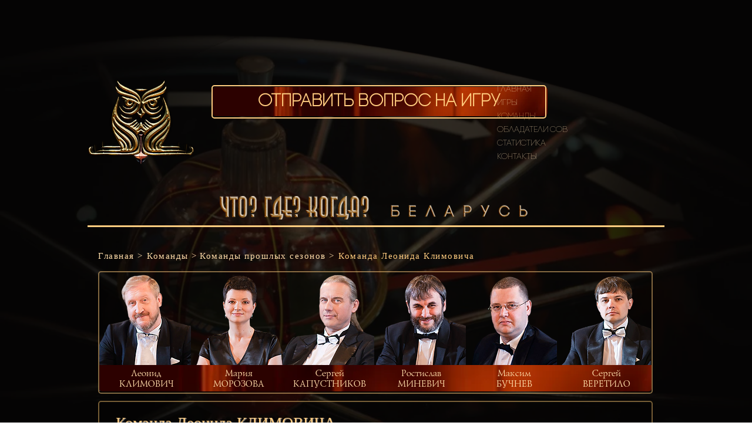

--- FILE ---
content_type: text/html; charset=UTF-8
request_url: https://www.tvigra.by/team-klimovich
body_size: 159589
content:
<!DOCTYPE html>
<html lang="ru">
<head>
  
  <!-- SEO Tags -->
  <title>ЧГК в Беларуси | Команда Леонида Климовича</title>
  <link rel="canonical" href="https://www.tvigra.by/team-klimovich"/>
  <meta property="og:title" content="ЧГК в Беларуси | Команда Леонида Климовича"/>
  <meta property="og:image" content="https://static.wixstatic.com/media/10d928_5aed20581a32405cb64d446be526604b%7Emv2.jpg/v1/fit/w_2500,h_1330,al_c/10d928_5aed20581a32405cb64d446be526604b%7Emv2.jpg"/>
  <meta property="og:image:width" content="2500"/>
  <meta property="og:image:height" content="1330"/>
  <meta property="og:url" content="https://www.tvigra.by/team-klimovich"/>
  <meta property="og:site_name" content="tvigra.by"/>
  <meta property="og:type" content="website"/>
  <meta name="fb_admins_meta_tag" content="tvigraby"/>
  <meta property="fb:admins" content="tvigraby"/>
  <meta name="twitter:card" content="summary_large_image"/>
  <meta name="twitter:title" content="ЧГК в Беларуси | Команда Леонида Климовича"/>
  <meta name="twitter:image" content="https://static.wixstatic.com/media/10d928_5aed20581a32405cb64d446be526604b%7Emv2.jpg/v1/fit/w_2500,h_1330,al_c/10d928_5aed20581a32405cb64d446be526604b%7Emv2.jpg"/>

  
  <meta charset='utf-8'>
  <meta name="viewport" content="width=device-width, initial-scale=1" id="wixDesktopViewport" />
  <meta http-equiv="X-UA-Compatible" content="IE=edge">
  <meta name="generator" content="Wix.com Website Builder"/>

  <link rel="icon" sizes="192x192" href="https://static.wixstatic.com/media/10d928_283565dbc9a14aa39abbad8349c3788d%7Emv2.png/v1/fill/w_192%2Ch_192%2Clg_1%2Cusm_0.66_1.00_0.01/10d928_283565dbc9a14aa39abbad8349c3788d%7Emv2.png" type="image/png"/>
  <link rel="shortcut icon" href="https://static.wixstatic.com/media/10d928_283565dbc9a14aa39abbad8349c3788d%7Emv2.png/v1/fill/w_192%2Ch_192%2Clg_1%2Cusm_0.66_1.00_0.01/10d928_283565dbc9a14aa39abbad8349c3788d%7Emv2.png" type="image/png"/>
  <link rel="apple-touch-icon" href="https://static.wixstatic.com/media/10d928_283565dbc9a14aa39abbad8349c3788d%7Emv2.png/v1/fill/w_180%2Ch_180%2Clg_1%2Cusm_0.66_1.00_0.01/10d928_283565dbc9a14aa39abbad8349c3788d%7Emv2.png" type="image/png"/>

  <!-- Safari Pinned Tab Icon -->
  <!-- <link rel="mask-icon" href="https://static.wixstatic.com/media/10d928_283565dbc9a14aa39abbad8349c3788d%7Emv2.png/v1/fill/w_192%2Ch_192%2Clg_1%2Cusm_0.66_1.00_0.01/10d928_283565dbc9a14aa39abbad8349c3788d%7Emv2.png"> -->

  <!-- Original trials -->
  


  <!-- Segmenter Polyfill -->
  <script>
    if (!window.Intl || !window.Intl.Segmenter) {
      (function() {
        var script = document.createElement('script');
        script.src = 'https://static.parastorage.com/unpkg/@formatjs/intl-segmenter@11.7.10/polyfill.iife.js';
        document.head.appendChild(script);
      })();
    }
  </script>

  <!-- Legacy Polyfills -->
  <script nomodule="" src="https://static.parastorage.com/unpkg/core-js-bundle@3.2.1/minified.js"></script>
  <script nomodule="" src="https://static.parastorage.com/unpkg/focus-within-polyfill@5.0.9/dist/focus-within-polyfill.js"></script>

  <!-- Performance API Polyfills -->
  <script>
  (function () {
    var noop = function noop() {};
    if ("performance" in window === false) {
      window.performance = {};
    }
    window.performance.mark = performance.mark || noop;
    window.performance.measure = performance.measure || noop;
    if ("now" in window.performance === false) {
      var nowOffset = Date.now();
      if (performance.timing && performance.timing.navigationStart) {
        nowOffset = performance.timing.navigationStart;
      }
      window.performance.now = function now() {
        return Date.now() - nowOffset;
      };
    }
  })();
  </script>

  <!-- Globals Definitions -->
  <script>
    (function () {
      var now = Date.now()
      window.initialTimestamps = {
        initialTimestamp: now,
        initialRequestTimestamp: Math.round(performance.timeOrigin ? performance.timeOrigin : now - performance.now())
      }

      window.thunderboltTag = "QA_READY"
      window.thunderboltVersion = "1.16761.0"
    })();
  </script>

  <!-- Essential Viewer Model -->
  <script type="application/json" id="wix-essential-viewer-model">{"fleetConfig":{"fleetName":"thunderbolt-seo-renderer-gradual","type":"Rollout","code":1},"mode":{"qa":false,"enableTestApi":false,"debug":false,"ssrIndicator":false,"ssrOnly":false,"siteAssetsFallback":"enable","versionIndicator":false},"componentsLibrariesTopology":[{"artifactId":"editor-elements","namespace":"wixui","url":"https:\/\/static.parastorage.com\/services\/editor-elements\/1.14838.0"},{"artifactId":"editor-elements","namespace":"dsgnsys","url":"https:\/\/static.parastorage.com\/services\/editor-elements\/1.14838.0"}],"siteFeaturesConfigs":{"sessionManager":{"isRunningInDifferentSiteContext":false}},"language":{"userLanguage":"ru"},"siteAssets":{"clientTopology":{"mediaRootUrl":"https:\/\/static.wixstatic.com","staticMediaUrl":"https:\/\/static.wixstatic.com\/media","moduleRepoUrl":"https:\/\/static.parastorage.com\/unpkg","fileRepoUrl":"https:\/\/static.parastorage.com\/services","viewerAppsUrl":"https:\/\/viewer-apps.parastorage.com","viewerAssetsUrl":"https:\/\/viewer-assets.parastorage.com","siteAssetsUrl":"https:\/\/siteassets.parastorage.com","pageJsonServerUrls":["https:\/\/pages.parastorage.com","https:\/\/staticorigin.wixstatic.com","https:\/\/www.tvigra.by","https:\/\/fallback.wix.com\/wix-html-editor-pages-webapp\/page"],"pathOfTBModulesInFileRepoForFallback":"wix-thunderbolt\/dist\/"}},"siteFeatures":["accessibility","appMonitoring","assetsLoader","builderContextProviders","builderModuleLoader","businessLogger","captcha","clickHandlerRegistrar","commonConfig","componentsLoader","componentsRegistry","consentPolicy","cyclicTabbing","domSelectors","dynamicPages","environmentWixCodeSdk","environment","locationWixCodeSdk","mpaNavigation","navigationManager","navigationPhases","ooi","pages","panorama","renderer","reporter","routerFetch","router","scrollRestoration","seoWixCodeSdk","seo","sessionManager","siteMembersWixCodeSdk","siteMembers","siteScrollBlocker","siteWixCodeSdk","speculationRules","ssrCache","stores","structureApi","thunderboltInitializer","tpaCommons","translations","usedPlatformApis","warmupData","windowMessageRegistrar","windowWixCodeSdk","wixCustomElementComponent","wixEmbedsApi","componentsReact","platform"],"site":{"externalBaseUrl":"https:\/\/www.tvigra.by","isSEO":true},"media":{"staticMediaUrl":"https:\/\/static.wixstatic.com\/media","mediaRootUrl":"https:\/\/static.wixstatic.com\/","staticVideoUrl":"https:\/\/video.wixstatic.com\/"},"requestUrl":"https:\/\/www.tvigra.by\/team-klimovich","rollout":{"siteAssetsVersionsRollout":false,"isDACRollout":0,"isTBRollout":true},"commonConfig":{"brand":"wix","host":"VIEWER","bsi":"","consentPolicy":{},"consentPolicyHeader":{},"siteRevision":"1798","renderingFlow":"NONE","language":"ru","locale":"ru-by"},"interactionSampleRatio":0.01,"dynamicModelUrl":"https:\/\/www.tvigra.by\/_api\/v2\/dynamicmodel","accessTokensUrl":"https:\/\/www.tvigra.by\/_api\/v1\/access-tokens","isExcludedFromSecurityExperiments":false,"experiments":{"specs.thunderbolt.hardenFetchAndXHR":true,"specs.thunderbolt.securityExperiments":true}}</script>
  <script>window.viewerModel = JSON.parse(document.getElementById('wix-essential-viewer-model').textContent)</script>

  <script>
    window.commonConfig = viewerModel.commonConfig
  </script>

  
  <!-- BEGIN handleAccessTokens bundle -->

  <script data-url="https://static.parastorage.com/services/wix-thunderbolt/dist/handleAccessTokens.inline.4f2f9a53.bundle.min.js">(()=>{"use strict";function e(e){let{context:o,property:r,value:n,enumerable:i=!0}=e,c=e.get,l=e.set;if(!r||void 0===n&&!c&&!l)return new Error("property and value are required");let a=o||globalThis,s=a?.[r],u={};if(void 0!==n)u.value=n;else{if(c){let e=t(c);e&&(u.get=e)}if(l){let e=t(l);e&&(u.set=e)}}let p={...u,enumerable:i||!1,configurable:!1};void 0!==n&&(p.writable=!1);try{Object.defineProperty(a,r,p)}catch(e){return e instanceof TypeError?s:e}return s}function t(e,t){return"function"==typeof e?e:!0===e?.async&&"function"==typeof e.func?t?async function(t){return e.func(t)}:async function(){return e.func()}:"function"==typeof e?.func?e.func:void 0}try{e({property:"strictDefine",value:e})}catch{}try{e({property:"defineStrictObject",value:r})}catch{}try{e({property:"defineStrictMethod",value:n})}catch{}var o=["toString","toLocaleString","valueOf","constructor","prototype"];function r(t){let{context:n,property:c,propertiesToExclude:l=[],skipPrototype:a=!1,hardenPrototypePropertiesToExclude:s=[]}=t;if(!c)return new Error("property is required");let u=(n||globalThis)[c],p={},f=i(n,c);u&&("object"==typeof u||"function"==typeof u)&&Reflect.ownKeys(u).forEach(t=>{if(!l.includes(t)&&!o.includes(t)){let o=i(u,t);if(o&&(o.writable||o.configurable)){let{value:r,get:n,set:i,enumerable:c=!1}=o,l={};void 0!==r?l.value=r:n?l.get=n:i&&(l.set=i);try{let o=e({context:u,property:t,...l,enumerable:c});p[t]=o}catch(e){if(!(e instanceof TypeError))throw e;try{p[t]=o.value||o.get||o.set}catch{}}}}});let d={originalObject:u,originalProperties:p};if(!a&&void 0!==u?.prototype){let e=r({context:u,property:"prototype",propertiesToExclude:s,skipPrototype:!0});e instanceof Error||(d.originalPrototype=e?.originalObject,d.originalPrototypeProperties=e?.originalProperties)}return e({context:n,property:c,value:u,enumerable:f?.enumerable}),d}function n(t,o){let r=(o||globalThis)[t],n=i(o||globalThis,t);return r&&n&&(n.writable||n.configurable)?(Object.freeze(r),e({context:globalThis,property:t,value:r})):r}function i(e,t){if(e&&t)try{return Reflect.getOwnPropertyDescriptor(e,t)}catch{return}}function c(e){if("string"!=typeof e)return e;try{return decodeURIComponent(e).toLowerCase().trim()}catch{return e.toLowerCase().trim()}}function l(e,t){let o="";if("string"==typeof e)o=e.split("=")[0]?.trim()||"";else{if(!e||"string"!=typeof e.name)return!1;o=e.name}return t.has(c(o)||"")}function a(e,t){let o;return o="string"==typeof e?e.split(";").map(e=>e.trim()).filter(e=>e.length>0):e||[],o.filter(e=>!l(e,t))}var s=null;function u(){return null===s&&(s=typeof Document>"u"?void 0:Object.getOwnPropertyDescriptor(Document.prototype,"cookie")),s}function p(t,o){if(!globalThis?.cookieStore)return;let r=globalThis.cookieStore.get.bind(globalThis.cookieStore),n=globalThis.cookieStore.getAll.bind(globalThis.cookieStore),i=globalThis.cookieStore.set.bind(globalThis.cookieStore),c=globalThis.cookieStore.delete.bind(globalThis.cookieStore);return e({context:globalThis.CookieStore.prototype,property:"get",value:async function(e){return l(("string"==typeof e?e:e.name)||"",t)?null:r.call(this,e)},enumerable:!0}),e({context:globalThis.CookieStore.prototype,property:"getAll",value:async function(){return a(await n.apply(this,Array.from(arguments)),t)},enumerable:!0}),e({context:globalThis.CookieStore.prototype,property:"set",value:async function(){let e=Array.from(arguments);if(!l(1===e.length?e[0].name:e[0],t))return i.apply(this,e);o&&console.warn(o)},enumerable:!0}),e({context:globalThis.CookieStore.prototype,property:"delete",value:async function(){let e=Array.from(arguments);if(!l(1===e.length?e[0].name:e[0],t))return c.apply(this,e)},enumerable:!0}),e({context:globalThis.cookieStore,property:"prototype",value:globalThis.CookieStore.prototype,enumerable:!1}),e({context:globalThis,property:"cookieStore",value:globalThis.cookieStore,enumerable:!0}),{get:r,getAll:n,set:i,delete:c}}var f=["TextEncoder","TextDecoder","XMLHttpRequestEventTarget","EventTarget","URL","JSON","Reflect","Object","Array","Map","Set","WeakMap","WeakSet","Promise","Symbol","Error"],d=["addEventListener","removeEventListener","dispatchEvent","encodeURI","encodeURIComponent","decodeURI","decodeURIComponent"];const y=(e,t)=>{try{const o=t?t.get.call(document):document.cookie;return o.split(";").map(e=>e.trim()).filter(t=>t?.startsWith(e))[0]?.split("=")[1]}catch(e){return""}},g=(e="",t="",o="/")=>`${e}=; ${t?`domain=${t};`:""} max-age=0; path=${o}; expires=Thu, 01 Jan 1970 00:00:01 GMT`;function m(){(function(){if("undefined"!=typeof window){const e=performance.getEntriesByType("navigation")[0];return"back_forward"===(e?.type||"")}return!1})()&&function(){const{counter:e}=function(){const e=b("getItem");if(e){const[t,o]=e.split("-"),r=o?parseInt(o,10):0;if(r>=3){const e=t?Number(t):0;if(Date.now()-e>6e4)return{counter:0}}return{counter:r}}return{counter:0}}();e<3?(!function(e=1){b("setItem",`${Date.now()}-${e}`)}(e+1),window.location.reload()):console.error("ATS: Max reload attempts reached")}()}function b(e,t){try{return sessionStorage[e]("reload",t||"")}catch(e){console.error("ATS: Error calling sessionStorage:",e)}}const h="client-session-bind",v="sec-fetch-unsupported",{experiments:w}=window.viewerModel,T=[h,"client-binding",v,"svSession","smSession","server-session-bind","wixSession2","wixSession3"].map(e=>e.toLowerCase()),{cookie:S}=function(t,o){let r=new Set(t);return e({context:document,property:"cookie",set:{func:e=>function(e,t,o,r){let n=u(),i=c(t.split(";")[0]||"")||"";[...o].every(e=>!i.startsWith(e.toLowerCase()))&&n?.set?n.set.call(e,t):r&&console.warn(r)}(document,e,r,o)},get:{func:()=>function(e,t){let o=u();if(!o?.get)throw new Error("Cookie descriptor or getter not available");return a(o.get.call(e),t).join("; ")}(document,r)},enumerable:!0}),{cookieStore:p(r,o),cookie:u()}}(T),k="tbReady",x="security_overrideGlobals",{experiments:E,siteFeaturesConfigs:C,accessTokensUrl:P}=window.viewerModel,R=P,M={},O=(()=>{const e=y(h,S);if(w["specs.thunderbolt.browserCacheReload"]){y(v,S)||e?b("removeItem"):m()}return(()=>{const e=g(h),t=g(h,location.hostname);S.set.call(document,e),S.set.call(document,t)})(),e})();O&&(M["client-binding"]=O);const D=fetch;addEventListener(k,function e(t){const{logger:o}=t.detail;try{window.tb.init({fetch:D,fetchHeaders:M})}catch(e){const t=new Error("TB003");o.meter(`${x}_${t.message}`,{paramsOverrides:{errorType:x,eventString:t.message}}),window?.viewerModel?.mode.debug&&console.error(e)}finally{removeEventListener(k,e)}}),E["specs.thunderbolt.hardenFetchAndXHR"]||(window.fetchDynamicModel=()=>C.sessionManager.isRunningInDifferentSiteContext?Promise.resolve({}):fetch(R,{credentials:"same-origin",headers:M}).then(function(e){if(!e.ok)throw new Error(`[${e.status}]${e.statusText}`);return e.json()}),window.dynamicModelPromise=window.fetchDynamicModel())})();
//# sourceMappingURL=https://static.parastorage.com/services/wix-thunderbolt/dist/handleAccessTokens.inline.4f2f9a53.bundle.min.js.map</script>

<!-- END handleAccessTokens bundle -->

<!-- BEGIN overrideGlobals bundle -->

<script data-url="https://static.parastorage.com/services/wix-thunderbolt/dist/overrideGlobals.inline.ec13bfcf.bundle.min.js">(()=>{"use strict";function e(e){let{context:r,property:o,value:n,enumerable:i=!0}=e,c=e.get,a=e.set;if(!o||void 0===n&&!c&&!a)return new Error("property and value are required");let l=r||globalThis,u=l?.[o],s={};if(void 0!==n)s.value=n;else{if(c){let e=t(c);e&&(s.get=e)}if(a){let e=t(a);e&&(s.set=e)}}let p={...s,enumerable:i||!1,configurable:!1};void 0!==n&&(p.writable=!1);try{Object.defineProperty(l,o,p)}catch(e){return e instanceof TypeError?u:e}return u}function t(e,t){return"function"==typeof e?e:!0===e?.async&&"function"==typeof e.func?t?async function(t){return e.func(t)}:async function(){return e.func()}:"function"==typeof e?.func?e.func:void 0}try{e({property:"strictDefine",value:e})}catch{}try{e({property:"defineStrictObject",value:o})}catch{}try{e({property:"defineStrictMethod",value:n})}catch{}var r=["toString","toLocaleString","valueOf","constructor","prototype"];function o(t){let{context:n,property:c,propertiesToExclude:a=[],skipPrototype:l=!1,hardenPrototypePropertiesToExclude:u=[]}=t;if(!c)return new Error("property is required");let s=(n||globalThis)[c],p={},f=i(n,c);s&&("object"==typeof s||"function"==typeof s)&&Reflect.ownKeys(s).forEach(t=>{if(!a.includes(t)&&!r.includes(t)){let r=i(s,t);if(r&&(r.writable||r.configurable)){let{value:o,get:n,set:i,enumerable:c=!1}=r,a={};void 0!==o?a.value=o:n?a.get=n:i&&(a.set=i);try{let r=e({context:s,property:t,...a,enumerable:c});p[t]=r}catch(e){if(!(e instanceof TypeError))throw e;try{p[t]=r.value||r.get||r.set}catch{}}}}});let d={originalObject:s,originalProperties:p};if(!l&&void 0!==s?.prototype){let e=o({context:s,property:"prototype",propertiesToExclude:u,skipPrototype:!0});e instanceof Error||(d.originalPrototype=e?.originalObject,d.originalPrototypeProperties=e?.originalProperties)}return e({context:n,property:c,value:s,enumerable:f?.enumerable}),d}function n(t,r){let o=(r||globalThis)[t],n=i(r||globalThis,t);return o&&n&&(n.writable||n.configurable)?(Object.freeze(o),e({context:globalThis,property:t,value:o})):o}function i(e,t){if(e&&t)try{return Reflect.getOwnPropertyDescriptor(e,t)}catch{return}}function c(e){if("string"!=typeof e)return e;try{return decodeURIComponent(e).toLowerCase().trim()}catch{return e.toLowerCase().trim()}}function a(e,t){return e instanceof Headers?e.forEach((r,o)=>{l(o,t)||e.delete(o)}):Object.keys(e).forEach(r=>{l(r,t)||delete e[r]}),e}function l(e,t){return!t.has(c(e)||"")}function u(e,t){let r=!0,o=function(e){let t,r;if(globalThis.Request&&e instanceof Request)t=e.url;else{if("function"!=typeof e?.toString)throw new Error("Unsupported type for url");t=e.toString()}try{return new URL(t).pathname}catch{return r=t.replace(/#.+/gi,"").split("?").shift(),r.startsWith("/")?r:`/${r}`}}(e),n=c(o);return n&&t.some(e=>n.includes(e))&&(r=!1),r}function s(t,r,o){let n=fetch,i=XMLHttpRequest,c=new Set(r);function s(){let e=new i,r=e.open,n=e.setRequestHeader;return e.open=function(){let n=Array.from(arguments),i=n[1];if(n.length<2||u(i,t))return r.apply(e,n);throw new Error(o||`Request not allowed for path ${i}`)},e.setRequestHeader=function(t,r){l(decodeURIComponent(t),c)&&n.call(e,t,r)},e}return e({property:"fetch",value:function(){let e=function(e,t){return globalThis.Request&&e[0]instanceof Request&&e[0]?.headers?a(e[0].headers,t):e[1]?.headers&&a(e[1].headers,t),e}(arguments,c);return u(arguments[0],t)?n.apply(globalThis,Array.from(e)):new Promise((e,t)=>{t(new Error(o||`Request not allowed for path ${arguments[0]}`))})},enumerable:!0}),e({property:"XMLHttpRequest",value:s,enumerable:!0}),Object.keys(i).forEach(e=>{s[e]=i[e]}),{fetch:n,XMLHttpRequest:i}}var p=["TextEncoder","TextDecoder","XMLHttpRequestEventTarget","EventTarget","URL","JSON","Reflect","Object","Array","Map","Set","WeakMap","WeakSet","Promise","Symbol","Error"],f=["addEventListener","removeEventListener","dispatchEvent","encodeURI","encodeURIComponent","decodeURI","decodeURIComponent"];const d=function(){let t=globalThis.open,r=document.open;function o(e,r,o){let n="string"!=typeof e,i=t.call(window,e,r,o);return n||e&&function(e){return e.startsWith("//")&&/(?:[a-z0-9](?:[a-z0-9-]{0,61}[a-z0-9])?\.)+[a-z0-9][a-z0-9-]{0,61}[a-z0-9]/g.test(`${location.protocol}:${e}`)&&(e=`${location.protocol}${e}`),!e.startsWith("http")||new URL(e).hostname===location.hostname}(e)?{}:i}return e({property:"open",value:o,context:globalThis,enumerable:!0}),e({property:"open",value:function(e,t,n){return e?o(e,t,n):r.call(document,e||"",t||"",n||"")},context:document,enumerable:!0}),{open:t,documentOpen:r}},y=function(){let t=document.createElement,r=Element.prototype.setAttribute,o=Element.prototype.setAttributeNS;return e({property:"createElement",context:document,value:function(n,i){let a=t.call(document,n,i);if("iframe"===c(n)){e({property:"srcdoc",context:a,get:()=>"",set:()=>{console.warn("`srcdoc` is not allowed in iframe elements.")}});let t=function(e,t){"srcdoc"!==e.toLowerCase()?r.call(a,e,t):console.warn("`srcdoc` attribute is not allowed to be set.")},n=function(e,t,r){"srcdoc"!==t.toLowerCase()?o.call(a,e,t,r):console.warn("`srcdoc` attribute is not allowed to be set.")};a.setAttribute=t,a.setAttributeNS=n}return a},enumerable:!0}),{createElement:t,setAttribute:r,setAttributeNS:o}},m=["client-binding"],b=["/_api/v1/access-tokens","/_api/v2/dynamicmodel","/_api/one-app-session-web/v3/businesses"],h=function(){let t=setTimeout,r=setInterval;return o("setTimeout",0,globalThis),o("setInterval",0,globalThis),{setTimeout:t,setInterval:r};function o(t,r,o){let n=o||globalThis,i=n[t];if(!i||"function"!=typeof i)throw new Error(`Function ${t} not found or is not a function`);e({property:t,value:function(){let e=Array.from(arguments);if("string"!=typeof e[r])return i.apply(n,e);console.warn(`Calling ${t} with a String Argument at index ${r} is not allowed`)},context:o,enumerable:!0})}},v=function(){if(navigator&&"serviceWorker"in navigator){let t=navigator.serviceWorker.register;return e({context:navigator.serviceWorker,property:"register",value:function(){console.log("Service worker registration is not allowed")},enumerable:!0}),{register:t}}return{}};performance.mark("overrideGlobals started");const{isExcludedFromSecurityExperiments:g,experiments:w}=window.viewerModel,E=!g&&w["specs.thunderbolt.securityExperiments"];try{d(),E&&y(),w["specs.thunderbolt.hardenFetchAndXHR"]&&E&&s(b,m),v(),(e=>{let t=[],r=[];r=r.concat(["TextEncoder","TextDecoder"]),e&&(r=r.concat(["XMLHttpRequestEventTarget","EventTarget"])),r=r.concat(["URL","JSON"]),e&&(t=t.concat(["addEventListener","removeEventListener"])),t=t.concat(["encodeURI","encodeURIComponent","decodeURI","decodeURIComponent"]),r=r.concat(["String","Number"]),e&&r.push("Object"),r=r.concat(["Reflect"]),t.forEach(e=>{n(e),["addEventListener","removeEventListener"].includes(e)&&n(e,document)}),r.forEach(e=>{o({property:e})})})(E),E&&h()}catch(e){window?.viewerModel?.mode.debug&&console.error(e);const t=new Error("TB006");window.fedops?.reportError(t,"security_overrideGlobals"),window.Sentry?window.Sentry.captureException(t):globalThis.defineStrictProperty("sentryBuffer",[t],window,!1)}performance.mark("overrideGlobals ended")})();
//# sourceMappingURL=https://static.parastorage.com/services/wix-thunderbolt/dist/overrideGlobals.inline.ec13bfcf.bundle.min.js.map</script>

<!-- END overrideGlobals bundle -->


  
  <script>
    window.commonConfig = viewerModel.commonConfig

	
  </script>

  <!-- Initial CSS -->
  <style data-url="https://static.parastorage.com/services/wix-thunderbolt/dist/main.347af09f.min.css">@keyframes slide-horizontal-new{0%{transform:translateX(100%)}}@keyframes slide-horizontal-old{80%{opacity:1}to{opacity:0;transform:translateX(-100%)}}@keyframes slide-vertical-new{0%{transform:translateY(-100%)}}@keyframes slide-vertical-old{80%{opacity:1}to{opacity:0;transform:translateY(100%)}}@keyframes out-in-new{0%{opacity:0}}@keyframes out-in-old{to{opacity:0}}:root:active-view-transition{view-transition-name:none}::view-transition{pointer-events:none}:root:active-view-transition::view-transition-new(page-group),:root:active-view-transition::view-transition-old(page-group){animation-duration:.6s;cursor:wait;pointer-events:all}:root:active-view-transition-type(SlideHorizontal)::view-transition-old(page-group){animation:slide-horizontal-old .6s cubic-bezier(.83,0,.17,1) forwards;mix-blend-mode:normal}:root:active-view-transition-type(SlideHorizontal)::view-transition-new(page-group){animation:slide-horizontal-new .6s cubic-bezier(.83,0,.17,1) backwards;mix-blend-mode:normal}:root:active-view-transition-type(SlideVertical)::view-transition-old(page-group){animation:slide-vertical-old .6s cubic-bezier(.83,0,.17,1) forwards;mix-blend-mode:normal}:root:active-view-transition-type(SlideVertical)::view-transition-new(page-group){animation:slide-vertical-new .6s cubic-bezier(.83,0,.17,1) backwards;mix-blend-mode:normal}:root:active-view-transition-type(OutIn)::view-transition-old(page-group){animation:out-in-old .35s cubic-bezier(.22,1,.36,1) forwards}:root:active-view-transition-type(OutIn)::view-transition-new(page-group){animation:out-in-new .35s cubic-bezier(.64,0,.78,0) .35s backwards}@media(prefers-reduced-motion:reduce){::view-transition-group(*),::view-transition-new(*),::view-transition-old(*){animation:none!important}}body,html{background:transparent;border:0;margin:0;outline:0;padding:0;vertical-align:baseline}body{--scrollbar-width:0px;font-family:Arial,Helvetica,sans-serif;font-size:10px}body,html{height:100%}body{overflow-x:auto;overflow-y:scroll}body:not(.responsive) #site-root{min-width:var(--site-width);width:100%}body:not([data-js-loaded]) [data-hide-prejs]{visibility:hidden}interact-element{display:contents}#SITE_CONTAINER{position:relative}:root{--one-unit:1vw;--section-max-width:9999px;--spx-stopper-max:9999px;--spx-stopper-min:0px;--browser-zoom:1}@supports(-webkit-appearance:none) and (stroke-color:transparent){:root{--safari-sticky-fix:opacity;--experimental-safari-sticky-fix:translateZ(0)}}@supports(container-type:inline-size){:root{--one-unit:1cqw}}[id^=oldHoverBox-]{mix-blend-mode:plus-lighter;transition:opacity .5s ease,visibility .5s ease}[data-mesh-id$=inlineContent-gridContainer]:has(>[id^=oldHoverBox-]){isolation:isolate}</style>
<style data-url="https://static.parastorage.com/services/wix-thunderbolt/dist/main.renderer.9cb0985f.min.css">a,abbr,acronym,address,applet,b,big,blockquote,button,caption,center,cite,code,dd,del,dfn,div,dl,dt,em,fieldset,font,footer,form,h1,h2,h3,h4,h5,h6,header,i,iframe,img,ins,kbd,label,legend,li,nav,object,ol,p,pre,q,s,samp,section,small,span,strike,strong,sub,sup,table,tbody,td,tfoot,th,thead,title,tr,tt,u,ul,var{background:transparent;border:0;margin:0;outline:0;padding:0;vertical-align:baseline}input,select,textarea{box-sizing:border-box;font-family:Helvetica,Arial,sans-serif}ol,ul{list-style:none}blockquote,q{quotes:none}ins{text-decoration:none}del{text-decoration:line-through}table{border-collapse:collapse;border-spacing:0}a{cursor:pointer;text-decoration:none}.testStyles{overflow-y:hidden}.reset-button{-webkit-appearance:none;background:none;border:0;color:inherit;font:inherit;line-height:normal;outline:0;overflow:visible;padding:0;-webkit-user-select:none;-moz-user-select:none;-ms-user-select:none}:focus{outline:none}body.device-mobile-optimized:not(.disable-site-overflow){overflow-x:hidden;overflow-y:scroll}body.device-mobile-optimized:not(.responsive) #SITE_CONTAINER{margin-left:auto;margin-right:auto;overflow-x:visible;position:relative;width:320px}body.device-mobile-optimized:not(.responsive):not(.blockSiteScrolling) #SITE_CONTAINER{margin-top:0}body.device-mobile-optimized>*{max-width:100%!important}body.device-mobile-optimized #site-root{overflow-x:hidden;overflow-y:hidden}@supports(overflow:clip){body.device-mobile-optimized #site-root{overflow-x:clip;overflow-y:clip}}body.device-mobile-non-optimized #SITE_CONTAINER #site-root{overflow-x:clip;overflow-y:clip}body.device-mobile-non-optimized.fullScreenMode{background-color:#5f6360}body.device-mobile-non-optimized.fullScreenMode #MOBILE_ACTIONS_MENU,body.device-mobile-non-optimized.fullScreenMode #SITE_BACKGROUND,body.device-mobile-non-optimized.fullScreenMode #site-root,body.fullScreenMode #WIX_ADS{visibility:hidden}body.fullScreenMode{overflow-x:hidden!important;overflow-y:hidden!important}body.fullScreenMode.device-mobile-optimized #TINY_MENU{opacity:0;pointer-events:none}body.fullScreenMode-scrollable.device-mobile-optimized{overflow-x:hidden!important;overflow-y:auto!important}body.fullScreenMode-scrollable.device-mobile-optimized #masterPage,body.fullScreenMode-scrollable.device-mobile-optimized #site-root{overflow-x:hidden!important;overflow-y:hidden!important}body.fullScreenMode-scrollable.device-mobile-optimized #SITE_BACKGROUND,body.fullScreenMode-scrollable.device-mobile-optimized #masterPage{height:auto!important}body.fullScreenMode-scrollable.device-mobile-optimized #masterPage.mesh-layout{height:0!important}body.blockSiteScrolling,body.siteScrollingBlocked{position:fixed;width:100%}body.blockSiteScrolling #SITE_CONTAINER{margin-top:calc(var(--blocked-site-scroll-margin-top)*-1)}#site-root{margin:0 auto;min-height:100%;position:relative;top:var(--wix-ads-height)}#site-root img:not([src]){visibility:hidden}#site-root svg img:not([src]){visibility:visible}.auto-generated-link{color:inherit}#SCROLL_TO_BOTTOM,#SCROLL_TO_TOP{height:0}.has-click-trigger{cursor:pointer}.fullScreenOverlay{bottom:0;display:flex;justify-content:center;left:0;overflow-y:hidden;position:fixed;right:0;top:-60px;z-index:1005}.fullScreenOverlay>.fullScreenOverlayContent{bottom:0;left:0;margin:0 auto;overflow:hidden;position:absolute;right:0;top:60px;transform:translateZ(0)}[data-mesh-id$=centeredContent],[data-mesh-id$=form],[data-mesh-id$=inlineContent]{pointer-events:none;position:relative}[data-mesh-id$=-gridWrapper],[data-mesh-id$=-rotated-wrapper]{pointer-events:none}[data-mesh-id$=-gridContainer]>*,[data-mesh-id$=-rotated-wrapper]>*,[data-mesh-id$=inlineContent]>:not([data-mesh-id$=-gridContainer]){pointer-events:auto}.device-mobile-optimized #masterPage.mesh-layout #SOSP_CONTAINER_CUSTOM_ID{grid-area:2/1/3/2;-ms-grid-row:2;position:relative}#masterPage.mesh-layout{-ms-grid-rows:max-content max-content min-content max-content;-ms-grid-columns:100%;align-items:start;display:-ms-grid;display:grid;grid-template-columns:100%;grid-template-rows:max-content max-content min-content max-content;justify-content:stretch}#masterPage.mesh-layout #PAGES_CONTAINER,#masterPage.mesh-layout #SITE_FOOTER-placeholder,#masterPage.mesh-layout #SITE_FOOTER_WRAPPER,#masterPage.mesh-layout #SITE_HEADER-placeholder,#masterPage.mesh-layout #SITE_HEADER_WRAPPER,#masterPage.mesh-layout #SOSP_CONTAINER_CUSTOM_ID[data-state~=mobileView],#masterPage.mesh-layout #soapAfterPagesContainer,#masterPage.mesh-layout #soapBeforePagesContainer{-ms-grid-row-align:start;-ms-grid-column-align:start;-ms-grid-column:1}#masterPage.mesh-layout #SITE_HEADER-placeholder,#masterPage.mesh-layout #SITE_HEADER_WRAPPER{grid-area:1/1/2/2;-ms-grid-row:1}#masterPage.mesh-layout #PAGES_CONTAINER,#masterPage.mesh-layout #soapAfterPagesContainer,#masterPage.mesh-layout #soapBeforePagesContainer{grid-area:3/1/4/2;-ms-grid-row:3}#masterPage.mesh-layout #soapAfterPagesContainer,#masterPage.mesh-layout #soapBeforePagesContainer{width:100%}#masterPage.mesh-layout #PAGES_CONTAINER{align-self:stretch}#masterPage.mesh-layout main#PAGES_CONTAINER{display:block}#masterPage.mesh-layout #SITE_FOOTER-placeholder,#masterPage.mesh-layout #SITE_FOOTER_WRAPPER{grid-area:4/1/5/2;-ms-grid-row:4}#masterPage.mesh-layout #SITE_PAGES,#masterPage.mesh-layout [data-mesh-id=PAGES_CONTAINERcenteredContent],#masterPage.mesh-layout [data-mesh-id=PAGES_CONTAINERinlineContent]{height:100%}#masterPage.mesh-layout.desktop>*{width:100%}#masterPage.mesh-layout #PAGES_CONTAINER,#masterPage.mesh-layout #SITE_FOOTER,#masterPage.mesh-layout #SITE_FOOTER_WRAPPER,#masterPage.mesh-layout #SITE_HEADER,#masterPage.mesh-layout #SITE_HEADER_WRAPPER,#masterPage.mesh-layout #SITE_PAGES,#masterPage.mesh-layout #masterPageinlineContent{position:relative}#masterPage.mesh-layout #SITE_HEADER{grid-area:1/1/2/2}#masterPage.mesh-layout #SITE_FOOTER{grid-area:4/1/5/2}#masterPage.mesh-layout.overflow-x-clip #SITE_FOOTER,#masterPage.mesh-layout.overflow-x-clip #SITE_HEADER{overflow-x:clip}[data-z-counter]{z-index:0}[data-z-counter="0"]{z-index:auto}.wixSiteProperties{-webkit-font-smoothing:antialiased;-moz-osx-font-smoothing:grayscale}:root{--wst-button-color-fill-primary:rgb(var(--color_48));--wst-button-color-border-primary:rgb(var(--color_49));--wst-button-color-text-primary:rgb(var(--color_50));--wst-button-color-fill-primary-hover:rgb(var(--color_51));--wst-button-color-border-primary-hover:rgb(var(--color_52));--wst-button-color-text-primary-hover:rgb(var(--color_53));--wst-button-color-fill-primary-disabled:rgb(var(--color_54));--wst-button-color-border-primary-disabled:rgb(var(--color_55));--wst-button-color-text-primary-disabled:rgb(var(--color_56));--wst-button-color-fill-secondary:rgb(var(--color_57));--wst-button-color-border-secondary:rgb(var(--color_58));--wst-button-color-text-secondary:rgb(var(--color_59));--wst-button-color-fill-secondary-hover:rgb(var(--color_60));--wst-button-color-border-secondary-hover:rgb(var(--color_61));--wst-button-color-text-secondary-hover:rgb(var(--color_62));--wst-button-color-fill-secondary-disabled:rgb(var(--color_63));--wst-button-color-border-secondary-disabled:rgb(var(--color_64));--wst-button-color-text-secondary-disabled:rgb(var(--color_65));--wst-color-fill-base-1:rgb(var(--color_36));--wst-color-fill-base-2:rgb(var(--color_37));--wst-color-fill-base-shade-1:rgb(var(--color_38));--wst-color-fill-base-shade-2:rgb(var(--color_39));--wst-color-fill-base-shade-3:rgb(var(--color_40));--wst-color-fill-accent-1:rgb(var(--color_41));--wst-color-fill-accent-2:rgb(var(--color_42));--wst-color-fill-accent-3:rgb(var(--color_43));--wst-color-fill-accent-4:rgb(var(--color_44));--wst-color-fill-background-primary:rgb(var(--color_11));--wst-color-fill-background-secondary:rgb(var(--color_12));--wst-color-text-primary:rgb(var(--color_15));--wst-color-text-secondary:rgb(var(--color_14));--wst-color-action:rgb(var(--color_18));--wst-color-disabled:rgb(var(--color_39));--wst-color-title:rgb(var(--color_45));--wst-color-subtitle:rgb(var(--color_46));--wst-color-line:rgb(var(--color_47));--wst-font-style-h2:var(--font_2);--wst-font-style-h3:var(--font_3);--wst-font-style-h4:var(--font_4);--wst-font-style-h5:var(--font_5);--wst-font-style-h6:var(--font_6);--wst-font-style-body-large:var(--font_7);--wst-font-style-body-medium:var(--font_8);--wst-font-style-body-small:var(--font_9);--wst-font-style-body-x-small:var(--font_10);--wst-color-custom-1:rgb(var(--color_13));--wst-color-custom-2:rgb(var(--color_16));--wst-color-custom-3:rgb(var(--color_17));--wst-color-custom-4:rgb(var(--color_19));--wst-color-custom-5:rgb(var(--color_20));--wst-color-custom-6:rgb(var(--color_21));--wst-color-custom-7:rgb(var(--color_22));--wst-color-custom-8:rgb(var(--color_23));--wst-color-custom-9:rgb(var(--color_24));--wst-color-custom-10:rgb(var(--color_25));--wst-color-custom-11:rgb(var(--color_26));--wst-color-custom-12:rgb(var(--color_27));--wst-color-custom-13:rgb(var(--color_28));--wst-color-custom-14:rgb(var(--color_29));--wst-color-custom-15:rgb(var(--color_30));--wst-color-custom-16:rgb(var(--color_31));--wst-color-custom-17:rgb(var(--color_32));--wst-color-custom-18:rgb(var(--color_33));--wst-color-custom-19:rgb(var(--color_34));--wst-color-custom-20:rgb(var(--color_35))}.wix-presets-wrapper{display:contents}</style>

  <meta name="format-detection" content="telephone=no">
  <meta name="skype_toolbar" content="skype_toolbar_parser_compatible">
  
  

  

  

  <!-- head performance data start -->
  
  <!-- head performance data end -->
  

    


    
<style data-href="https://static.parastorage.com/services/editor-elements-library/dist/thunderbolt/rb_wixui.thunderbolt_bootstrap-classic.72e6a2a3.min.css">.PlZyDq{touch-action:manipulation}.uDW_Qe{align-items:center;box-sizing:border-box;display:flex;justify-content:var(--label-align);min-width:100%;text-align:initial;width:-moz-max-content;width:max-content}.uDW_Qe:before{max-width:var(--margin-start,0)}.uDW_Qe:after,.uDW_Qe:before{align-self:stretch;content:"";flex-grow:1}.uDW_Qe:after{max-width:var(--margin-end,0)}.FubTgk{height:100%}.FubTgk .uDW_Qe{border-radius:var(--corvid-border-radius,var(--rd,0));bottom:0;box-shadow:var(--shd,0 1px 4px rgba(0,0,0,.6));left:0;position:absolute;right:0;top:0;transition:var(--trans1,border-color .4s ease 0s,background-color .4s ease 0s)}.FubTgk .uDW_Qe:link,.FubTgk .uDW_Qe:visited{border-color:transparent}.FubTgk .l7_2fn{color:var(--corvid-color,rgb(var(--txt,var(--color_15,color_15))));font:var(--fnt,var(--font_5));margin:0;position:relative;transition:var(--trans2,color .4s ease 0s);white-space:nowrap}.FubTgk[aria-disabled=false] .uDW_Qe{background-color:var(--corvid-background-color,rgba(var(--bg,var(--color_17,color_17)),var(--alpha-bg,1)));border:solid var(--corvid-border-color,rgba(var(--brd,var(--color_15,color_15)),var(--alpha-brd,1))) var(--corvid-border-width,var(--brw,0));cursor:pointer!important}:host(.device-mobile-optimized) .FubTgk[aria-disabled=false]:active .uDW_Qe,body.device-mobile-optimized .FubTgk[aria-disabled=false]:active .uDW_Qe{background-color:var(--corvid-hover-background-color,rgba(var(--bgh,var(--color_18,color_18)),var(--alpha-bgh,1)));border-color:var(--corvid-hover-border-color,rgba(var(--brdh,var(--color_15,color_15)),var(--alpha-brdh,1)))}:host(.device-mobile-optimized) .FubTgk[aria-disabled=false]:active .l7_2fn,body.device-mobile-optimized .FubTgk[aria-disabled=false]:active .l7_2fn{color:var(--corvid-hover-color,rgb(var(--txth,var(--color_15,color_15))))}:host(:not(.device-mobile-optimized)) .FubTgk[aria-disabled=false]:hover .uDW_Qe,body:not(.device-mobile-optimized) .FubTgk[aria-disabled=false]:hover .uDW_Qe{background-color:var(--corvid-hover-background-color,rgba(var(--bgh,var(--color_18,color_18)),var(--alpha-bgh,1)));border-color:var(--corvid-hover-border-color,rgba(var(--brdh,var(--color_15,color_15)),var(--alpha-brdh,1)))}:host(:not(.device-mobile-optimized)) .FubTgk[aria-disabled=false]:hover .l7_2fn,body:not(.device-mobile-optimized) .FubTgk[aria-disabled=false]:hover .l7_2fn{color:var(--corvid-hover-color,rgb(var(--txth,var(--color_15,color_15))))}.FubTgk[aria-disabled=true] .uDW_Qe{background-color:var(--corvid-disabled-background-color,rgba(var(--bgd,204,204,204),var(--alpha-bgd,1)));border-color:var(--corvid-disabled-border-color,rgba(var(--brdd,204,204,204),var(--alpha-brdd,1)));border-style:solid;border-width:var(--corvid-border-width,var(--brw,0))}.FubTgk[aria-disabled=true] .l7_2fn{color:var(--corvid-disabled-color,rgb(var(--txtd,255,255,255)))}.uUxqWY{align-items:center;box-sizing:border-box;display:flex;justify-content:var(--label-align);min-width:100%;text-align:initial;width:-moz-max-content;width:max-content}.uUxqWY:before{max-width:var(--margin-start,0)}.uUxqWY:after,.uUxqWY:before{align-self:stretch;content:"";flex-grow:1}.uUxqWY:after{max-width:var(--margin-end,0)}.Vq4wYb[aria-disabled=false] .uUxqWY{cursor:pointer}:host(.device-mobile-optimized) .Vq4wYb[aria-disabled=false]:active .wJVzSK,body.device-mobile-optimized .Vq4wYb[aria-disabled=false]:active .wJVzSK{color:var(--corvid-hover-color,rgb(var(--txth,var(--color_15,color_15))));transition:var(--trans,color .4s ease 0s)}:host(:not(.device-mobile-optimized)) .Vq4wYb[aria-disabled=false]:hover .wJVzSK,body:not(.device-mobile-optimized) .Vq4wYb[aria-disabled=false]:hover .wJVzSK{color:var(--corvid-hover-color,rgb(var(--txth,var(--color_15,color_15))));transition:var(--trans,color .4s ease 0s)}.Vq4wYb .uUxqWY{bottom:0;left:0;position:absolute;right:0;top:0}.Vq4wYb .wJVzSK{color:var(--corvid-color,rgb(var(--txt,var(--color_15,color_15))));font:var(--fnt,var(--font_5));transition:var(--trans,color .4s ease 0s);white-space:nowrap}.Vq4wYb[aria-disabled=true] .wJVzSK{color:var(--corvid-disabled-color,rgb(var(--txtd,255,255,255)))}:host(:not(.device-mobile-optimized)) .CohWsy,body:not(.device-mobile-optimized) .CohWsy{display:flex}:host(:not(.device-mobile-optimized)) .V5AUxf,body:not(.device-mobile-optimized) .V5AUxf{-moz-column-gap:var(--margin);column-gap:var(--margin);direction:var(--direction);display:flex;margin:0 auto;position:relative;width:calc(100% - var(--padding)*2)}:host(:not(.device-mobile-optimized)) .V5AUxf>*,body:not(.device-mobile-optimized) .V5AUxf>*{direction:ltr;flex:var(--column-flex) 1 0%;left:0;margin-bottom:var(--padding);margin-top:var(--padding);min-width:0;position:relative;top:0}:host(.device-mobile-optimized) .V5AUxf,body.device-mobile-optimized .V5AUxf{display:block;padding-bottom:var(--padding-y);padding-left:var(--padding-x,0);padding-right:var(--padding-x,0);padding-top:var(--padding-y);position:relative}:host(.device-mobile-optimized) .V5AUxf>*,body.device-mobile-optimized .V5AUxf>*{margin-bottom:var(--margin);position:relative}:host(.device-mobile-optimized) .V5AUxf>:first-child,body.device-mobile-optimized .V5AUxf>:first-child{margin-top:var(--firstChildMarginTop,0)}:host(.device-mobile-optimized) .V5AUxf>:last-child,body.device-mobile-optimized .V5AUxf>:last-child{margin-bottom:var(--lastChildMarginBottom)}.LIhNy3{backface-visibility:hidden}.jhxvbR,.mtrorN{display:block;height:100%;width:100%}.jhxvbR img{max-width:var(--wix-img-max-width,100%)}.jhxvbR[data-animate-blur] img{filter:blur(9px);transition:filter .8s ease-in}.jhxvbR[data-animate-blur] img[data-load-done]{filter:none}.if7Vw2{height:100%;left:0;-webkit-mask-image:var(--mask-image,none);mask-image:var(--mask-image,none);-webkit-mask-position:var(--mask-position,0);mask-position:var(--mask-position,0);-webkit-mask-repeat:var(--mask-repeat,no-repeat);mask-repeat:var(--mask-repeat,no-repeat);-webkit-mask-size:var(--mask-size,100%);mask-size:var(--mask-size,100%);overflow:hidden;pointer-events:var(--fill-layer-background-media-pointer-events);position:absolute;top:0;width:100%}.if7Vw2.f0uTJH{clip:rect(0,auto,auto,0)}.if7Vw2 .i1tH8h{height:100%;position:absolute;top:0;width:100%}.if7Vw2 .DXi4PB{height:var(--fill-layer-image-height,100%);opacity:var(--fill-layer-image-opacity)}.if7Vw2 .DXi4PB img{height:100%;width:100%}@supports(-webkit-hyphens:none){.if7Vw2.f0uTJH{clip:auto;-webkit-clip-path:inset(0)}}.wG8dni{height:100%}.tcElKx{background-color:var(--bg-overlay-color);background-image:var(--bg-gradient);transition:var(--inherit-transition)}.ImALHf,.Ybjs9b{opacity:var(--fill-layer-video-opacity)}.UWmm3w{bottom:var(--media-padding-bottom);height:var(--media-padding-height);position:absolute;top:var(--media-padding-top);width:100%}.Yjj1af{transform:scale(var(--scale,1));transition:var(--transform-duration,transform 0s)}.ImALHf{height:100%;position:relative;width:100%}.KCM6zk{opacity:var(--fill-layer-video-opacity,var(--fill-layer-image-opacity,1))}.KCM6zk .DXi4PB,.KCM6zk .ImALHf,.KCM6zk .Ybjs9b{opacity:1}._uqPqy{clip-path:var(--fill-layer-clip)}._uqPqy,.eKyYhK{position:absolute;top:0}._uqPqy,.eKyYhK,.x0mqQS img{height:100%;width:100%}.pnCr6P{opacity:0}.blf7sp,.pnCr6P{position:absolute;top:0}.blf7sp{height:0;left:0;overflow:hidden;width:0}.rWP3Gv{left:0;pointer-events:var(--fill-layer-background-media-pointer-events);position:var(--fill-layer-background-media-position)}.Tr4n3d,.rWP3Gv,.wRqk6s{height:100%;top:0;width:100%}.wRqk6s{position:absolute}.Tr4n3d{background-color:var(--fill-layer-background-overlay-color);opacity:var(--fill-layer-background-overlay-blend-opacity-fallback,1);position:var(--fill-layer-background-overlay-position);transform:var(--fill-layer-background-overlay-transform)}@supports(mix-blend-mode:overlay){.Tr4n3d{mix-blend-mode:var(--fill-layer-background-overlay-blend-mode);opacity:var(--fill-layer-background-overlay-blend-opacity,1)}}.VXAmO2{--divider-pin-height__:min(1,calc(var(--divider-layers-pin-factor__) + 1));--divider-pin-layer-height__:var( --divider-layers-pin-factor__ );--divider-pin-border__:min(1,calc(var(--divider-layers-pin-factor__) / -1 + 1));height:calc(var(--divider-height__) + var(--divider-pin-height__)*var(--divider-layers-size__)*var(--divider-layers-y__))}.VXAmO2,.VXAmO2 .dy3w_9{left:0;position:absolute;width:100%}.VXAmO2 .dy3w_9{--divider-layer-i__:var(--divider-layer-i,0);background-position:left calc(50% + var(--divider-offset-x__) + var(--divider-layers-x__)*var(--divider-layer-i__)) bottom;background-repeat:repeat-x;border-bottom-style:solid;border-bottom-width:calc(var(--divider-pin-border__)*var(--divider-layer-i__)*var(--divider-layers-y__));height:calc(var(--divider-height__) + var(--divider-pin-layer-height__)*var(--divider-layer-i__)*var(--divider-layers-y__));opacity:calc(1 - var(--divider-layer-i__)/(var(--divider-layer-i__) + 1))}.UORcXs{--divider-height__:var(--divider-top-height,auto);--divider-offset-x__:var(--divider-top-offset-x,0px);--divider-layers-size__:var(--divider-top-layers-size,0);--divider-layers-y__:var(--divider-top-layers-y,0px);--divider-layers-x__:var(--divider-top-layers-x,0px);--divider-layers-pin-factor__:var(--divider-top-layers-pin-factor,0);border-top:var(--divider-top-padding,0) solid var(--divider-top-color,currentColor);opacity:var(--divider-top-opacity,1);top:0;transform:var(--divider-top-flip,scaleY(-1))}.UORcXs .dy3w_9{background-image:var(--divider-top-image,none);background-size:var(--divider-top-size,contain);border-color:var(--divider-top-color,currentColor);bottom:0;filter:var(--divider-top-filter,none)}.UORcXs .dy3w_9[data-divider-layer="1"]{display:var(--divider-top-layer-1-display,block)}.UORcXs .dy3w_9[data-divider-layer="2"]{display:var(--divider-top-layer-2-display,block)}.UORcXs .dy3w_9[data-divider-layer="3"]{display:var(--divider-top-layer-3-display,block)}.Io4VUz{--divider-height__:var(--divider-bottom-height,auto);--divider-offset-x__:var(--divider-bottom-offset-x,0px);--divider-layers-size__:var(--divider-bottom-layers-size,0);--divider-layers-y__:var(--divider-bottom-layers-y,0px);--divider-layers-x__:var(--divider-bottom-layers-x,0px);--divider-layers-pin-factor__:var(--divider-bottom-layers-pin-factor,0);border-bottom:var(--divider-bottom-padding,0) solid var(--divider-bottom-color,currentColor);bottom:0;opacity:var(--divider-bottom-opacity,1);transform:var(--divider-bottom-flip,none)}.Io4VUz .dy3w_9{background-image:var(--divider-bottom-image,none);background-size:var(--divider-bottom-size,contain);border-color:var(--divider-bottom-color,currentColor);bottom:0;filter:var(--divider-bottom-filter,none)}.Io4VUz .dy3w_9[data-divider-layer="1"]{display:var(--divider-bottom-layer-1-display,block)}.Io4VUz .dy3w_9[data-divider-layer="2"]{display:var(--divider-bottom-layer-2-display,block)}.Io4VUz .dy3w_9[data-divider-layer="3"]{display:var(--divider-bottom-layer-3-display,block)}.YzqVVZ{overflow:visible;position:relative}.mwF7X1{backface-visibility:hidden}.YGilLk{cursor:pointer}.Tj01hh{display:block}.MW5IWV,.Tj01hh{height:100%;width:100%}.MW5IWV{left:0;-webkit-mask-image:var(--mask-image,none);mask-image:var(--mask-image,none);-webkit-mask-position:var(--mask-position,0);mask-position:var(--mask-position,0);-webkit-mask-repeat:var(--mask-repeat,no-repeat);mask-repeat:var(--mask-repeat,no-repeat);-webkit-mask-size:var(--mask-size,100%);mask-size:var(--mask-size,100%);overflow:hidden;pointer-events:var(--fill-layer-background-media-pointer-events);position:absolute;top:0}.MW5IWV.N3eg0s{clip:rect(0,auto,auto,0)}.MW5IWV .Kv1aVt{height:100%;position:absolute;top:0;width:100%}.MW5IWV .dLPlxY{height:var(--fill-layer-image-height,100%);opacity:var(--fill-layer-image-opacity)}.MW5IWV .dLPlxY img{height:100%;width:100%}@supports(-webkit-hyphens:none){.MW5IWV.N3eg0s{clip:auto;-webkit-clip-path:inset(0)}}.VgO9Yg{height:100%}.LWbAav{background-color:var(--bg-overlay-color);background-image:var(--bg-gradient);transition:var(--inherit-transition)}.K_YxMd,.yK6aSC{opacity:var(--fill-layer-video-opacity)}.NGjcJN{bottom:var(--media-padding-bottom);height:var(--media-padding-height);position:absolute;top:var(--media-padding-top);width:100%}.mNGsUM{transform:scale(var(--scale,1));transition:var(--transform-duration,transform 0s)}.K_YxMd{height:100%;position:relative;width:100%}wix-media-canvas{display:block;height:100%}.I8xA4L{opacity:var(--fill-layer-video-opacity,var(--fill-layer-image-opacity,1))}.I8xA4L .K_YxMd,.I8xA4L .dLPlxY,.I8xA4L .yK6aSC{opacity:1}.bX9O_S{clip-path:var(--fill-layer-clip)}.Z_wCwr,.bX9O_S{position:absolute;top:0}.Jxk_UL img,.Z_wCwr,.bX9O_S{height:100%;width:100%}.K8MSra{opacity:0}.K8MSra,.YTb3b4{position:absolute;top:0}.YTb3b4{height:0;left:0;overflow:hidden;width:0}.SUz0WK{left:0;pointer-events:var(--fill-layer-background-media-pointer-events);position:var(--fill-layer-background-media-position)}.FNxOn5,.SUz0WK,.m4khSP{height:100%;top:0;width:100%}.FNxOn5{position:absolute}.m4khSP{background-color:var(--fill-layer-background-overlay-color);opacity:var(--fill-layer-background-overlay-blend-opacity-fallback,1);position:var(--fill-layer-background-overlay-position);transform:var(--fill-layer-background-overlay-transform)}@supports(mix-blend-mode:overlay){.m4khSP{mix-blend-mode:var(--fill-layer-background-overlay-blend-mode);opacity:var(--fill-layer-background-overlay-blend-opacity,1)}}._C0cVf{bottom:0;left:0;position:absolute;right:0;top:0;width:100%}.hFwGTD{transform:translateY(-100%);transition:.2s ease-in}.IQgXoP{transition:.2s}.Nr3Nid{opacity:0;transition:.2s ease-in}.Nr3Nid.l4oO6c{z-index:-1!important}.iQuoC4{opacity:1;transition:.2s}.CJF7A2{height:auto}.CJF7A2,.U4Bvut{position:relative;width:100%}:host(:not(.device-mobile-optimized)) .G5K6X8,body:not(.device-mobile-optimized) .G5K6X8{margin-left:calc((100% - var(--site-width))/2);width:var(--site-width)}.xU8fqS[data-focuscycled=active]{outline:1px solid transparent}.xU8fqS[data-focuscycled=active]:not(:focus-within){outline:2px solid transparent;transition:outline .01s ease}.xU8fqS ._4XcTfy{background-color:var(--screenwidth-corvid-background-color,rgba(var(--bg,var(--color_11,color_11)),var(--alpha-bg,1)));border-bottom:var(--brwb,0) solid var(--screenwidth-corvid-border-color,rgba(var(--brd,var(--color_15,color_15)),var(--alpha-brd,1)));border-top:var(--brwt,0) solid var(--screenwidth-corvid-border-color,rgba(var(--brd,var(--color_15,color_15)),var(--alpha-brd,1)));bottom:0;box-shadow:var(--shd,0 0 5px rgba(0,0,0,.7));left:0;position:absolute;right:0;top:0}.xU8fqS .gUbusX{background-color:rgba(var(--bgctr,var(--color_11,color_11)),var(--alpha-bgctr,1));border-radius:var(--rd,0);bottom:var(--brwb,0);top:var(--brwt,0)}.xU8fqS .G5K6X8,.xU8fqS .gUbusX{left:0;position:absolute;right:0}.xU8fqS .G5K6X8{bottom:0;top:0}:host(.device-mobile-optimized) .xU8fqS .G5K6X8,body.device-mobile-optimized .xU8fqS .G5K6X8{left:10px;right:10px}.SPY_vo{pointer-events:none}.BmZ5pC{min-height:calc(100vh - var(--wix-ads-height));min-width:var(--site-width);position:var(--bg-position);top:var(--wix-ads-height)}.BmZ5pC,.nTOEE9{height:100%;width:100%}.nTOEE9{overflow:hidden;position:relative}.nTOEE9.sqUyGm:hover{cursor:url([data-uri]),auto}.nTOEE9.C_JY0G:hover{cursor:url([data-uri]),auto}.RZQnmg{background-color:rgb(var(--color_11));border-radius:50%;bottom:12px;height:40px;opacity:0;pointer-events:none;position:absolute;right:12px;width:40px}.RZQnmg path{fill:rgb(var(--color_15))}.RZQnmg:focus{cursor:auto;opacity:1;pointer-events:auto}.rYiAuL{cursor:pointer}.gSXewE{height:0;left:0;overflow:hidden;top:0;width:0}.OJQ_3L,.gSXewE{position:absolute}.OJQ_3L{background-color:rgb(var(--color_11));border-radius:300px;bottom:0;cursor:pointer;height:40px;margin:16px 16px;opacity:0;pointer-events:none;right:0;width:40px}.OJQ_3L path{fill:rgb(var(--color_12))}.OJQ_3L:focus{cursor:auto;opacity:1;pointer-events:auto}.j7pOnl{box-sizing:border-box;height:100%;width:100%}.BI8PVQ{min-height:var(--image-min-height);min-width:var(--image-min-width)}.BI8PVQ img,img.BI8PVQ{filter:var(--filter-effect-svg-url);-webkit-mask-image:var(--mask-image,none);mask-image:var(--mask-image,none);-webkit-mask-position:var(--mask-position,0);mask-position:var(--mask-position,0);-webkit-mask-repeat:var(--mask-repeat,no-repeat);mask-repeat:var(--mask-repeat,no-repeat);-webkit-mask-size:var(--mask-size,100% 100%);mask-size:var(--mask-size,100% 100%);-o-object-position:var(--object-position);object-position:var(--object-position)}.MazNVa{left:var(--left,auto);position:var(--position-fixed,static);top:var(--top,auto);z-index:var(--z-index,auto)}.MazNVa .BI8PVQ img{box-shadow:0 0 0 #000;position:static;-webkit-user-select:none;-moz-user-select:none;-ms-user-select:none;user-select:none}.MazNVa .j7pOnl{display:block;overflow:hidden}.MazNVa .BI8PVQ{overflow:hidden}.c7cMWz{bottom:0;left:0;position:absolute;right:0;top:0}.FVGvCX{height:auto;position:relative;width:100%}body:not(.responsive) .zK7MhX{align-self:start;grid-area:1/1/1/1;height:100%;justify-self:stretch;left:0;position:relative}:host(:not(.device-mobile-optimized)) .c7cMWz,body:not(.device-mobile-optimized) .c7cMWz{margin-left:calc((100% - var(--site-width))/2);width:var(--site-width)}.fEm0Bo .c7cMWz{background-color:rgba(var(--bg,var(--color_11,color_11)),var(--alpha-bg,1));overflow:hidden}:host(.device-mobile-optimized) .c7cMWz,body.device-mobile-optimized .c7cMWz{left:10px;right:10px}.PFkO7r{bottom:0;left:0;position:absolute;right:0;top:0}.HT5ybB{height:auto;position:relative;width:100%}body:not(.responsive) .dBAkHi{align-self:start;grid-area:1/1/1/1;height:100%;justify-self:stretch;left:0;position:relative}:host(:not(.device-mobile-optimized)) .PFkO7r,body:not(.device-mobile-optimized) .PFkO7r{margin-left:calc((100% - var(--site-width))/2);width:var(--site-width)}:host(.device-mobile-optimized) .PFkO7r,body.device-mobile-optimized .PFkO7r{left:10px;right:10px}</style>
<style data-href="https://static.parastorage.com/services/editor-elements-library/dist/thunderbolt/rb_wixui.thunderbolt[WPhoto_RoundPhoto].6daea16d.min.css">.nTOEE9{height:100%;overflow:hidden;position:relative;width:100%}.nTOEE9.sqUyGm:hover{cursor:url([data-uri]),auto}.nTOEE9.C_JY0G:hover{cursor:url([data-uri]),auto}.RZQnmg{background-color:rgb(var(--color_11));border-radius:50%;bottom:12px;height:40px;opacity:0;pointer-events:none;position:absolute;right:12px;width:40px}.RZQnmg path{fill:rgb(var(--color_15))}.RZQnmg:focus{cursor:auto;opacity:1;pointer-events:auto}.Tj01hh,.jhxvbR{display:block;height:100%;width:100%}.jhxvbR img{max-width:var(--wix-img-max-width,100%)}.jhxvbR[data-animate-blur] img{filter:blur(9px);transition:filter .8s ease-in}.jhxvbR[data-animate-blur] img[data-load-done]{filter:none}.rYiAuL{cursor:pointer}.gSXewE{height:0;left:0;overflow:hidden;top:0;width:0}.OJQ_3L,.gSXewE{position:absolute}.OJQ_3L{background-color:rgb(var(--color_11));border-radius:300px;bottom:0;cursor:pointer;height:40px;margin:16px 16px;opacity:0;pointer-events:none;right:0;width:40px}.OJQ_3L path{fill:rgb(var(--color_12))}.OJQ_3L:focus{cursor:auto;opacity:1;pointer-events:auto}.MVY5Lo{box-sizing:border-box;height:100%;width:100%}.NM_OGj{min-height:var(--image-min-height);min-width:var(--image-min-width)}.NM_OGj img,img.NM_OGj{filter:var(--filter-effect-svg-url);-webkit-mask-image:var(--mask-image,none);mask-image:var(--mask-image,none);-webkit-mask-position:var(--mask-position,0);mask-position:var(--mask-position,0);-webkit-mask-repeat:var(--mask-repeat,no-repeat);mask-repeat:var(--mask-repeat,no-repeat);-webkit-mask-size:var(--mask-size,100% 100%);mask-size:var(--mask-size,100% 100%);-o-object-position:var(--object-position);object-position:var(--object-position)}.v__F4U .MVY5Lo{background-color:rgba(var(--brd,var(--color_11,color_11)),var(--alpha-brd,1));border-color:rgba(var(--brd,var(--color_11,color_11)),var(--alpha-brd,1));border-radius:var(--rd,5px);border-style:solid;border-width:var(--brw,2px);box-shadow:var(--shd,0 1px 3px rgba(0,0,0,.5));display:block;height:100%;overflow:hidden}.v__F4U .NM_OGj{border-radius:calc(var(--sizeRd, var(--rd, 5px)) - var(--sizeBrw, var(--brw, 2px)));overflow:hidden}</style>
<style data-href="https://static.parastorage.com/services/editor-elements-library/dist/thunderbolt/rb_wixui.thunderbolt[VerticalMenu_VerticalMenuTextSkin].83720b9e.min.css">.VUs9VM{margin:0 10px;opacity:.6}.m48Yht{height:auto!important}.fIxawB{direction:var(--direction)}.Ur5Vmd{direction:var(--item-direction);justify-content:var(--menu-item-align,var(--text-align,flex-start))}.A47Z2B{direction:var(--sub-menu-item-direction);justify-content:var(--sub-menu-item-align,var(--text-align,flex-start))}.IOfTmr .Z7cwZn{height:100%;position:relative;width:100%}.IOfTmr .E_2Q_U{min-width:100%;position:absolute;visibility:hidden;z-index:999}.IOfTmr .E_2Q_U.uf9Zs0{left:calc(100% + var(--SKINS_submenuMargin, 8px) - var(--brw, 1px))}.IOfTmr .E_2Q_U.pYmDZK{right:calc(100% + var(--SKINS_submenuMargin, 8px) - var(--brw, 1px))}.IOfTmr .E_2Q_U.OSGBAh{bottom:0}.IOfTmr .E_2Q_U.F8Lkq5{top:0}.IOfTmr .E_2Q_U:before{content:" ";height:100%;left:var(--sub-menu-open-direction-left,0);margin-left:calc(-1*var(--SKINS_submenuMargin, 8px));margin-right:calc(-1*var(--SKINS_submenuMargin, 8px));position:absolute;right:var(--sub-menu-open-direction-right,auto);top:0;width:var(--SKINS_submenuMargin,8px)}.IOfTmr .YGlZMx{background-color:rgba(var(--bg,var(--color_11,color_11)),var(--alpha-bg,1));border:solid var(--brw,1px) rgba(var(--brd,var(--color_15,color_15)),var(--alpha-brd,1));border-radius:var(--rd,0);box-shadow:var(--shd,0 1px 4px rgba(0,0,0,.6));box-sizing:border-box;height:calc(var(--item-height, 50px) - var(--separator-height-adjusted, 0px));transition:var(--itemBGColorTrans,background-color .4s ease 0s)}.IOfTmr .YGlZMx.amuh9Z>.DzUZFw>.a50_l6{cursor:default}.IOfTmr .YGlZMx.lBccMF{background-color:rgba(var(--bgs,var(--color_15,color_15)),var(--alpha-bgs,1))}.IOfTmr .YGlZMx.lBccMF>.DzUZFw>.a50_l6{color:rgb(var(--txts,var(--color_13,color_13)))}.IOfTmr .YGlZMx.F95vTA>.E_2Q_U{visibility:visible}.IOfTmr .YGlZMx.F95vTA:not(.amuh9Z){background-color:rgba(var(--bgh,var(--color_15,color_15)),var(--alpha-bgh,1))}.IOfTmr .YGlZMx.F95vTA:not(.amuh9Z)>.DzUZFw>.a50_l6{color:rgb(var(--txth,var(--color_13,color_13)))}.IOfTmr .E_2Q_U .YGlZMx{background-color:rgba(var(--SKINS_bgSubmenu,var(--color_11,color_11)),var(--alpha-SKINS_bgSubmenu,1));border-radius:var(--SKINS_submenuBR,0)}.IOfTmr .a50_l6{align-items:center;box-sizing:border-box;color:rgb(var(--txt,var(--color_15,color_15)));cursor:pointer;display:flex;font:var(--fnt,var(--font_1));height:100%;padding-left:var(--textSpacing,10px);padding-right:var(--textSpacing,10px);position:relative;white-space:nowrap}.IOfTmr .a50_l6,.IOfTmr .a50_l6:after{background-color:transparent;width:100%}.IOfTmr .a50_l6:after{content:" ";height:var(--separator-height-adjusted,0);left:0;position:absolute;top:100%}.IOfTmr .Z7cwZn .YGlZMx .a50_l6{line-height:calc(var(--item-height, 50px) - var(--separator-height-adjusted, 0px))}.IOfTmr .E_2Q_U .a50_l6{font:var(--SKINS_fntSubmenu,var(--font_1))}.IOfTmr .MfQCD7{height:var(--separator-height-adjusted,0);min-height:0;width:100%}.GnyZJd{margin:0 10px;opacity:.6}.YaHjZs{height:auto!important}.jb6PvT .URb070{height:100%;position:relative;width:100%}.jb6PvT .p2XJ7g{background-color:rgba(var(--SKINS_bgSubmenu,var(--color_11,color_11)),var(--alpha-SKINS_bgSubmenu,1));box-shadow:var(--shd,0 1px 4px rgba(0,0,0,.6));min-width:100%;position:absolute;visibility:hidden;z-index:999}.jb6PvT .p2XJ7g.tJTVTj{left:calc(100% + var(--SKINS_submenuMargin, 8px))}.jb6PvT .p2XJ7g.MkkiDc{right:calc(100% + var(--SKINS_submenuMargin, 8px))}.jb6PvT .p2XJ7g.Hd6X5Y{bottom:0}.jb6PvT .p2XJ7g.prs6WW{top:0}.jb6PvT .p2XJ7g:before{content:" ";height:100%;left:var(--sub-menu-open-direction-left,0);margin-left:calc(-1*var(--SKINS_submenuMargin, 8px));margin-right:calc(-1*var(--SKINS_submenuMargin, 8px));position:absolute;right:var(--sub-menu-open-direction-right,auto);top:0;width:var(--SKINS_submenuMargin,8px)}.jb6PvT .IxULAm{height:var(--item-height,50px);transition:var(--itemBGColorTrans,background-color .4s ease 0s)}.jb6PvT .IxULAm.jvI0Ma>.SC2Ukt>.IkoBbi{cursor:default}.jb6PvT .IxULAm.B9LC4A>.SC2Ukt>.IkoBbi{color:rgb(var(--txts,var(--color_13,color_13)))}.jb6PvT .IxULAm.PyDAe0>.p2XJ7g{visibility:visible}.jb6PvT .IxULAm.PyDAe0:not(.jvI0Ma)>.SC2Ukt>.IkoBbi{color:rgb(var(--txth,var(--color_13,color_13)))}.jb6PvT .IkoBbi{align-items:center;box-sizing:border-box;color:rgb(var(--txt,var(--color_15,color_15)));cursor:pointer;display:flex;font:var(--fnt,var(--font_1));height:100%;line-height:var(--item-height,50px);padding-left:var(--textSpacing,10px);padding-right:var(--textSpacing,10px);position:relative;white-space:nowrap;width:100%}.jb6PvT .p2XJ7g .IkoBbi{font:var(--SKINS_fntSubmenu,var(--font_1))}</style>
<style data-href="https://static.parastorage.com/services/editor-elements-library/dist/thunderbolt/rb_wixui.thunderbolt[FiveGridLine_SolidLine].23b2f23d.min.css">.aVng1S{border-top:var(--lnw,2px) solid rgba(var(--brd,var(--color_15,color_15)),var(--alpha-brd,1));box-sizing:border-box;height:0}</style>
<style data-href="https://static.parastorage.com/services/editor-elements-library/dist/thunderbolt/rb_wixui.thunderbolt_bootstrap.a1b00b19.min.css">.cwL6XW{cursor:pointer}.sNF2R0{opacity:0}.hLoBV3{transition:opacity var(--transition-duration) cubic-bezier(.37,0,.63,1)}.Rdf41z,.hLoBV3{opacity:1}.ftlZWo{transition:opacity var(--transition-duration) cubic-bezier(.37,0,.63,1)}.ATGlOr,.ftlZWo{opacity:0}.KQSXD0{transition:opacity var(--transition-duration) cubic-bezier(.64,0,.78,0)}.KQSXD0,.pagQKE{opacity:1}._6zG5H{opacity:0;transition:opacity var(--transition-duration) cubic-bezier(.22,1,.36,1)}.BB49uC{transform:translateX(100%)}.j9xE1V{transition:transform var(--transition-duration) cubic-bezier(.87,0,.13,1)}.ICs7Rs,.j9xE1V{transform:translateX(0)}.DxijZJ{transition:transform var(--transition-duration) cubic-bezier(.87,0,.13,1)}.B5kjYq,.DxijZJ{transform:translateX(-100%)}.cJijIV{transition:transform var(--transition-duration) cubic-bezier(.87,0,.13,1)}.cJijIV,.hOxaWM{transform:translateX(0)}.T9p3fN{transform:translateX(100%);transition:transform var(--transition-duration) cubic-bezier(.87,0,.13,1)}.qDxYJm{transform:translateY(100%)}.aA9V0P{transition:transform var(--transition-duration) cubic-bezier(.87,0,.13,1)}.YPXPAS,.aA9V0P{transform:translateY(0)}.Xf2zsA{transition:transform var(--transition-duration) cubic-bezier(.87,0,.13,1)}.Xf2zsA,.y7Kt7s{transform:translateY(-100%)}.EeUgMu{transition:transform var(--transition-duration) cubic-bezier(.87,0,.13,1)}.EeUgMu,.fdHrtm{transform:translateY(0)}.WIFaG4{transform:translateY(100%);transition:transform var(--transition-duration) cubic-bezier(.87,0,.13,1)}body:not(.responsive) .JsJXaX{overflow-x:clip}:root:active-view-transition .JsJXaX{view-transition-name:page-group}.AnQkDU{display:grid;grid-template-columns:1fr;grid-template-rows:1fr;height:100%}.AnQkDU>div{align-self:stretch!important;grid-area:1/1/2/2;justify-self:stretch!important}.StylableButton2545352419__root{-archetype:box;border:none;box-sizing:border-box;cursor:pointer;display:block;height:100%;min-height:10px;min-width:10px;padding:0;touch-action:manipulation;width:100%}.StylableButton2545352419__root[disabled]{pointer-events:none}.StylableButton2545352419__root:not(:hover):not([disabled]).StylableButton2545352419--hasBackgroundColor{background-color:var(--corvid-background-color)!important}.StylableButton2545352419__root:hover:not([disabled]).StylableButton2545352419--hasHoverBackgroundColor{background-color:var(--corvid-hover-background-color)!important}.StylableButton2545352419__root:not(:hover)[disabled].StylableButton2545352419--hasDisabledBackgroundColor{background-color:var(--corvid-disabled-background-color)!important}.StylableButton2545352419__root:not(:hover):not([disabled]).StylableButton2545352419--hasBorderColor{border-color:var(--corvid-border-color)!important}.StylableButton2545352419__root:hover:not([disabled]).StylableButton2545352419--hasHoverBorderColor{border-color:var(--corvid-hover-border-color)!important}.StylableButton2545352419__root:not(:hover)[disabled].StylableButton2545352419--hasDisabledBorderColor{border-color:var(--corvid-disabled-border-color)!important}.StylableButton2545352419__root.StylableButton2545352419--hasBorderRadius{border-radius:var(--corvid-border-radius)!important}.StylableButton2545352419__root.StylableButton2545352419--hasBorderWidth{border-width:var(--corvid-border-width)!important}.StylableButton2545352419__root:not(:hover):not([disabled]).StylableButton2545352419--hasColor,.StylableButton2545352419__root:not(:hover):not([disabled]).StylableButton2545352419--hasColor .StylableButton2545352419__label{color:var(--corvid-color)!important}.StylableButton2545352419__root:hover:not([disabled]).StylableButton2545352419--hasHoverColor,.StylableButton2545352419__root:hover:not([disabled]).StylableButton2545352419--hasHoverColor .StylableButton2545352419__label{color:var(--corvid-hover-color)!important}.StylableButton2545352419__root:not(:hover)[disabled].StylableButton2545352419--hasDisabledColor,.StylableButton2545352419__root:not(:hover)[disabled].StylableButton2545352419--hasDisabledColor .StylableButton2545352419__label{color:var(--corvid-disabled-color)!important}.StylableButton2545352419__link{-archetype:box;box-sizing:border-box;color:#000;text-decoration:none}.StylableButton2545352419__container{align-items:center;display:flex;flex-basis:auto;flex-direction:row;flex-grow:1;height:100%;justify-content:center;overflow:hidden;transition:all .2s ease,visibility 0s;width:100%}.StylableButton2545352419__label{-archetype:text;-controller-part-type:LayoutChildDisplayDropdown,LayoutFlexChildSpacing(first);max-width:100%;min-width:1.8em;overflow:hidden;text-align:center;text-overflow:ellipsis;transition:inherit;white-space:nowrap}.StylableButton2545352419__root.StylableButton2545352419--isMaxContent .StylableButton2545352419__label{text-overflow:unset}.StylableButton2545352419__root.StylableButton2545352419--isWrapText .StylableButton2545352419__label{min-width:10px;overflow-wrap:break-word;white-space:break-spaces;word-break:break-word}.StylableButton2545352419__icon{-archetype:icon;-controller-part-type:LayoutChildDisplayDropdown,LayoutFlexChildSpacing(last);flex-shrink:0;height:50px;min-width:1px;transition:inherit}.StylableButton2545352419__icon.StylableButton2545352419--override{display:block!important}.StylableButton2545352419__icon svg,.StylableButton2545352419__icon>span{display:flex;height:inherit;width:inherit}.StylableButton2545352419__root:not(:hover):not([disalbed]).StylableButton2545352419--hasIconColor .StylableButton2545352419__icon svg{fill:var(--corvid-icon-color)!important;stroke:var(--corvid-icon-color)!important}.StylableButton2545352419__root:hover:not([disabled]).StylableButton2545352419--hasHoverIconColor .StylableButton2545352419__icon svg{fill:var(--corvid-hover-icon-color)!important;stroke:var(--corvid-hover-icon-color)!important}.StylableButton2545352419__root:not(:hover)[disabled].StylableButton2545352419--hasDisabledIconColor .StylableButton2545352419__icon svg{fill:var(--corvid-disabled-icon-color)!important;stroke:var(--corvid-disabled-icon-color)!important}.aeyn4z{bottom:0;left:0;position:absolute;right:0;top:0}.qQrFOK{cursor:pointer}.VDJedC{-webkit-tap-highlight-color:rgba(0,0,0,0);fill:var(--corvid-fill-color,var(--fill));fill-opacity:var(--fill-opacity);stroke:var(--corvid-stroke-color,var(--stroke));stroke-opacity:var(--stroke-opacity);stroke-width:var(--stroke-width);filter:var(--drop-shadow,none);opacity:var(--opacity);transform:var(--flip)}.VDJedC,.VDJedC svg{bottom:0;left:0;position:absolute;right:0;top:0}.VDJedC svg{height:var(--svg-calculated-height,100%);margin:auto;padding:var(--svg-calculated-padding,0);width:var(--svg-calculated-width,100%)}.VDJedC svg:not([data-type=ugc]){overflow:visible}.l4CAhn *{vector-effect:non-scaling-stroke}.Z_l5lU{-webkit-text-size-adjust:100%;-moz-text-size-adjust:100%;text-size-adjust:100%}ol.font_100,ul.font_100{color:#080808;font-family:"Arial, Helvetica, sans-serif",serif;font-size:10px;font-style:normal;font-variant:normal;font-weight:400;letter-spacing:normal;line-height:normal;margin:0;text-decoration:none}ol.font_100 li,ul.font_100 li{margin-bottom:12px}ol.wix-list-text-align,ul.wix-list-text-align{list-style-position:inside}ol.wix-list-text-align h1,ol.wix-list-text-align h2,ol.wix-list-text-align h3,ol.wix-list-text-align h4,ol.wix-list-text-align h5,ol.wix-list-text-align h6,ol.wix-list-text-align p,ul.wix-list-text-align h1,ul.wix-list-text-align h2,ul.wix-list-text-align h3,ul.wix-list-text-align h4,ul.wix-list-text-align h5,ul.wix-list-text-align h6,ul.wix-list-text-align p{display:inline}.HQSswv{cursor:pointer}.yi6otz{clip:rect(0 0 0 0);border:0;height:1px;margin:-1px;overflow:hidden;padding:0;position:absolute;width:1px}.zQ9jDz [data-attr-richtext-marker=true]{display:block}.zQ9jDz [data-attr-richtext-marker=true] table{border-collapse:collapse;margin:15px 0;width:100%}.zQ9jDz [data-attr-richtext-marker=true] table td{padding:12px;position:relative}.zQ9jDz [data-attr-richtext-marker=true] table td:after{border-bottom:1px solid currentColor;border-left:1px solid currentColor;bottom:0;content:"";left:0;opacity:.2;position:absolute;right:0;top:0}.zQ9jDz [data-attr-richtext-marker=true] table tr td:last-child:after{border-right:1px solid currentColor}.zQ9jDz [data-attr-richtext-marker=true] table tr:first-child td:after{border-top:1px solid currentColor}@supports(-webkit-appearance:none) and (stroke-color:transparent){.qvSjx3>*>:first-child{vertical-align:top}}@supports(-webkit-touch-callout:none){.qvSjx3>*>:first-child{vertical-align:top}}.LkZBpT :is(p,h1,h2,h3,h4,h5,h6,ul,ol,span[data-attr-richtext-marker],blockquote,div) [class$=rich-text__text],.LkZBpT :is(p,h1,h2,h3,h4,h5,h6,ul,ol,span[data-attr-richtext-marker],blockquote,div)[class$=rich-text__text]{color:var(--corvid-color,currentColor)}.LkZBpT :is(p,h1,h2,h3,h4,h5,h6,ul,ol,span[data-attr-richtext-marker],blockquote,div) span[style*=color]{color:var(--corvid-color,currentColor)!important}.Kbom4H{direction:var(--text-direction);min-height:var(--min-height);min-width:var(--min-width)}.Kbom4H .upNqi2{word-wrap:break-word;height:100%;overflow-wrap:break-word;position:relative;width:100%}.Kbom4H .upNqi2 ul{list-style:disc inside}.Kbom4H .upNqi2 li{margin-bottom:12px}.MMl86N blockquote,.MMl86N div,.MMl86N h1,.MMl86N h2,.MMl86N h3,.MMl86N h4,.MMl86N h5,.MMl86N h6,.MMl86N p{letter-spacing:normal;line-height:normal}.gYHZuN{min-height:var(--min-height);min-width:var(--min-width)}.gYHZuN .upNqi2{word-wrap:break-word;height:100%;overflow-wrap:break-word;position:relative;width:100%}.gYHZuN .upNqi2 ol,.gYHZuN .upNqi2 ul{letter-spacing:normal;line-height:normal;margin-inline-start:.5em;padding-inline-start:1.3em}.gYHZuN .upNqi2 ul{list-style-type:disc}.gYHZuN .upNqi2 ol{list-style-type:decimal}.gYHZuN .upNqi2 ol ul,.gYHZuN .upNqi2 ul ul{line-height:normal;list-style-type:circle}.gYHZuN .upNqi2 ol ol ul,.gYHZuN .upNqi2 ol ul ul,.gYHZuN .upNqi2 ul ol ul,.gYHZuN .upNqi2 ul ul ul{line-height:normal;list-style-type:square}.gYHZuN .upNqi2 li{font-style:inherit;font-weight:inherit;letter-spacing:normal;line-height:inherit}.gYHZuN .upNqi2 h1,.gYHZuN .upNqi2 h2,.gYHZuN .upNqi2 h3,.gYHZuN .upNqi2 h4,.gYHZuN .upNqi2 h5,.gYHZuN .upNqi2 h6,.gYHZuN .upNqi2 p{letter-spacing:normal;line-height:normal;margin-block:0;margin:0}.gYHZuN .upNqi2 a{color:inherit}.MMl86N,.ku3DBC{word-wrap:break-word;direction:var(--text-direction);min-height:var(--min-height);min-width:var(--min-width);mix-blend-mode:var(--blendMode,normal);overflow-wrap:break-word;pointer-events:none;text-align:start;text-shadow:var(--textOutline,0 0 transparent),var(--textShadow,0 0 transparent);text-transform:var(--textTransform,"none")}.MMl86N>*,.ku3DBC>*{pointer-events:auto}.MMl86N li,.ku3DBC li{font-style:inherit;font-weight:inherit;letter-spacing:normal;line-height:inherit}.MMl86N ol,.MMl86N ul,.ku3DBC ol,.ku3DBC ul{letter-spacing:normal;line-height:normal;margin-inline-end:0;margin-inline-start:.5em}.MMl86N:not(.Vq6kJx) ol,.MMl86N:not(.Vq6kJx) ul,.ku3DBC:not(.Vq6kJx) ol,.ku3DBC:not(.Vq6kJx) ul{padding-inline-end:0;padding-inline-start:1.3em}.MMl86N ul,.ku3DBC ul{list-style-type:disc}.MMl86N ol,.ku3DBC ol{list-style-type:decimal}.MMl86N ol ul,.MMl86N ul ul,.ku3DBC ol ul,.ku3DBC ul ul{list-style-type:circle}.MMl86N ol ol ul,.MMl86N ol ul ul,.MMl86N ul ol ul,.MMl86N ul ul ul,.ku3DBC ol ol ul,.ku3DBC ol ul ul,.ku3DBC ul ol ul,.ku3DBC ul ul ul{list-style-type:square}.MMl86N blockquote,.MMl86N div,.MMl86N h1,.MMl86N h2,.MMl86N h3,.MMl86N h4,.MMl86N h5,.MMl86N h6,.MMl86N p,.ku3DBC blockquote,.ku3DBC div,.ku3DBC h1,.ku3DBC h2,.ku3DBC h3,.ku3DBC h4,.ku3DBC h5,.ku3DBC h6,.ku3DBC p{margin-block:0;margin:0}.MMl86N a,.ku3DBC a{color:inherit}.Vq6kJx li{margin-inline-end:0;margin-inline-start:1.3em}.Vd6aQZ{overflow:hidden;padding:0;pointer-events:none;white-space:nowrap}.mHZSwn{display:none}.lvxhkV{bottom:0;left:0;position:absolute;right:0;top:0;width:100%}.QJjwEo{transform:translateY(-100%);transition:.2s ease-in}.kdBXfh{transition:.2s}.MP52zt{opacity:0;transition:.2s ease-in}.MP52zt.Bhu9m5{z-index:-1!important}.LVP8Wf{opacity:1;transition:.2s}.VrZrC0{height:auto}.VrZrC0,.cKxVkc{position:relative;width:100%}:host(:not(.device-mobile-optimized)) .vlM3HR,body:not(.device-mobile-optimized) .vlM3HR{margin-left:calc((100% - var(--site-width))/2);width:var(--site-width)}.AT7o0U[data-focuscycled=active]{outline:1px solid transparent}.AT7o0U[data-focuscycled=active]:not(:focus-within){outline:2px solid transparent;transition:outline .01s ease}.AT7o0U .vlM3HR{bottom:0;left:0;position:absolute;right:0;top:0}.Tj01hh,.jhxvbR{display:block;height:100%;width:100%}.jhxvbR img{max-width:var(--wix-img-max-width,100%)}.jhxvbR[data-animate-blur] img{filter:blur(9px);transition:filter .8s ease-in}.jhxvbR[data-animate-blur] img[data-load-done]{filter:none}.WzbAF8{direction:var(--direction)}.WzbAF8 .mpGTIt .O6KwRn{display:var(--item-display);height:var(--item-size);margin-block:var(--item-margin-block);margin-inline:var(--item-margin-inline);width:var(--item-size)}.WzbAF8 .mpGTIt .O6KwRn:last-child{margin-block:0;margin-inline:0}.WzbAF8 .mpGTIt .O6KwRn .oRtuWN{display:block}.WzbAF8 .mpGTIt .O6KwRn .oRtuWN .YaS0jR{height:var(--item-size);width:var(--item-size)}.WzbAF8 .mpGTIt{height:100%;position:absolute;white-space:nowrap;width:100%}:host(.device-mobile-optimized) .WzbAF8 .mpGTIt,body.device-mobile-optimized .WzbAF8 .mpGTIt{white-space:normal}.big2ZD{display:grid;grid-template-columns:1fr;grid-template-rows:1fr;height:calc(100% - var(--wix-ads-height));left:0;margin-top:var(--wix-ads-height);position:fixed;top:0;width:100%}.SHHiV9,.big2ZD{pointer-events:none;z-index:var(--pinned-layer-in-container,var(--above-all-in-container))}</style>
<style data-href="https://static.parastorage.com/services/editor-elements-library/dist/thunderbolt/rb_wixui.thunderbolt[SkipToContentButton].39deac6a.min.css">.LHrbPP{background:#fff;border-radius:24px;color:#116dff;cursor:pointer;font-family:Helvetica,Arial,メイリオ,meiryo,ヒラギノ角ゴ pro w3,hiragino kaku gothic pro,sans-serif;font-size:14px;height:0;left:50%;margin-left:-94px;opacity:0;padding:0 24px 0 24px;pointer-events:none;position:absolute;top:60px;width:0;z-index:9999}.LHrbPP:focus{border:2px solid;height:40px;opacity:1;pointer-events:auto;width:auto}</style>
<style data-href="https://static.parastorage.com/services/editor-elements-library/dist/thunderbolt/rb_wixui.thunderbolt[ClassicSection].6435d050.min.css">.MW5IWV{height:100%;left:0;-webkit-mask-image:var(--mask-image,none);mask-image:var(--mask-image,none);-webkit-mask-position:var(--mask-position,0);mask-position:var(--mask-position,0);-webkit-mask-repeat:var(--mask-repeat,no-repeat);mask-repeat:var(--mask-repeat,no-repeat);-webkit-mask-size:var(--mask-size,100%);mask-size:var(--mask-size,100%);overflow:hidden;pointer-events:var(--fill-layer-background-media-pointer-events);position:absolute;top:0;width:100%}.MW5IWV.N3eg0s{clip:rect(0,auto,auto,0)}.MW5IWV .Kv1aVt{height:100%;position:absolute;top:0;width:100%}.MW5IWV .dLPlxY{height:var(--fill-layer-image-height,100%);opacity:var(--fill-layer-image-opacity)}.MW5IWV .dLPlxY img{height:100%;width:100%}@supports(-webkit-hyphens:none){.MW5IWV.N3eg0s{clip:auto;-webkit-clip-path:inset(0)}}.VgO9Yg{height:100%}.LWbAav{background-color:var(--bg-overlay-color);background-image:var(--bg-gradient);transition:var(--inherit-transition)}.K_YxMd,.yK6aSC{opacity:var(--fill-layer-video-opacity)}.NGjcJN{bottom:var(--media-padding-bottom);height:var(--media-padding-height);position:absolute;top:var(--media-padding-top);width:100%}.mNGsUM{transform:scale(var(--scale,1));transition:var(--transform-duration,transform 0s)}.K_YxMd{height:100%;position:relative;width:100%}wix-media-canvas{display:block;height:100%}.I8xA4L{opacity:var(--fill-layer-video-opacity,var(--fill-layer-image-opacity,1))}.I8xA4L .K_YxMd,.I8xA4L .dLPlxY,.I8xA4L .yK6aSC{opacity:1}.Oqnisf{overflow:visible}.Oqnisf>.MW5IWV .LWbAav{background-color:var(--section-corvid-background-color,var(--bg-overlay-color))}.cM88eO{backface-visibility:hidden}.YtfWHd{left:0;top:0}.YtfWHd,.mj3xJ8{position:absolute}.mj3xJ8{clip:rect(0 0 0 0);background-color:#fff;border-radius:50%;bottom:3px;color:#000;display:grid;height:24px;outline:1px solid #000;place-items:center;pointer-events:none;right:3px;width:24px;z-index:9999}.mj3xJ8:active,.mj3xJ8:focus{clip:auto;pointer-events:auto}.Tj01hh,.jhxvbR{display:block;height:100%;width:100%}.jhxvbR img{max-width:var(--wix-img-max-width,100%)}.jhxvbR[data-animate-blur] img{filter:blur(9px);transition:filter .8s ease-in}.jhxvbR[data-animate-blur] img[data-load-done]{filter:none}.bX9O_S{clip-path:var(--fill-layer-clip)}.Z_wCwr,.bX9O_S{position:absolute;top:0}.Jxk_UL img,.Z_wCwr,.bX9O_S{height:100%;width:100%}.K8MSra{opacity:0}.K8MSra,.YTb3b4{position:absolute;top:0}.YTb3b4{height:0;left:0;overflow:hidden;width:0}.SUz0WK{left:0;pointer-events:var(--fill-layer-background-media-pointer-events);position:var(--fill-layer-background-media-position)}.FNxOn5,.SUz0WK,.m4khSP{height:100%;top:0;width:100%}.FNxOn5{position:absolute}.m4khSP{background-color:var(--fill-layer-background-overlay-color);opacity:var(--fill-layer-background-overlay-blend-opacity-fallback,1);position:var(--fill-layer-background-overlay-position);transform:var(--fill-layer-background-overlay-transform)}@supports(mix-blend-mode:overlay){.m4khSP{mix-blend-mode:var(--fill-layer-background-overlay-blend-mode);opacity:var(--fill-layer-background-overlay-blend-opacity,1)}}.dkukWC{--divider-pin-height__:min(1,calc(var(--divider-layers-pin-factor__) + 1));--divider-pin-layer-height__:var( --divider-layers-pin-factor__ );--divider-pin-border__:min(1,calc(var(--divider-layers-pin-factor__) / -1 + 1));height:calc(var(--divider-height__) + var(--divider-pin-height__)*var(--divider-layers-size__)*var(--divider-layers-y__))}.dkukWC,.dkukWC .FRCqDF{left:0;position:absolute;width:100%}.dkukWC .FRCqDF{--divider-layer-i__:var(--divider-layer-i,0);background-position:left calc(50% + var(--divider-offset-x__) + var(--divider-layers-x__)*var(--divider-layer-i__)) bottom;background-repeat:repeat-x;border-bottom-style:solid;border-bottom-width:calc(var(--divider-pin-border__)*var(--divider-layer-i__)*var(--divider-layers-y__));height:calc(var(--divider-height__) + var(--divider-pin-layer-height__)*var(--divider-layer-i__)*var(--divider-layers-y__));opacity:calc(1 - var(--divider-layer-i__)/(var(--divider-layer-i__) + 1))}.xnZvZH{--divider-height__:var(--divider-top-height,auto);--divider-offset-x__:var(--divider-top-offset-x,0px);--divider-layers-size__:var(--divider-top-layers-size,0);--divider-layers-y__:var(--divider-top-layers-y,0px);--divider-layers-x__:var(--divider-top-layers-x,0px);--divider-layers-pin-factor__:var(--divider-top-layers-pin-factor,0);border-top:var(--divider-top-padding,0) solid var(--divider-top-color,currentColor);opacity:var(--divider-top-opacity,1);top:0;transform:var(--divider-top-flip,scaleY(-1))}.xnZvZH .FRCqDF{background-image:var(--divider-top-image,none);background-size:var(--divider-top-size,contain);border-color:var(--divider-top-color,currentColor);bottom:0;filter:var(--divider-top-filter,none)}.xnZvZH .FRCqDF[data-divider-layer="1"]{display:var(--divider-top-layer-1-display,block)}.xnZvZH .FRCqDF[data-divider-layer="2"]{display:var(--divider-top-layer-2-display,block)}.xnZvZH .FRCqDF[data-divider-layer="3"]{display:var(--divider-top-layer-3-display,block)}.MBOSCN{--divider-height__:var(--divider-bottom-height,auto);--divider-offset-x__:var(--divider-bottom-offset-x,0px);--divider-layers-size__:var(--divider-bottom-layers-size,0);--divider-layers-y__:var(--divider-bottom-layers-y,0px);--divider-layers-x__:var(--divider-bottom-layers-x,0px);--divider-layers-pin-factor__:var(--divider-bottom-layers-pin-factor,0);border-bottom:var(--divider-bottom-padding,0) solid var(--divider-bottom-color,currentColor);bottom:0;opacity:var(--divider-bottom-opacity,1);transform:var(--divider-bottom-flip,none)}.MBOSCN .FRCqDF{background-image:var(--divider-bottom-image,none);background-size:var(--divider-bottom-size,contain);border-color:var(--divider-bottom-color,currentColor);bottom:0;filter:var(--divider-bottom-filter,none)}.MBOSCN .FRCqDF[data-divider-layer="1"]{display:var(--divider-bottom-layer-1-display,block)}.MBOSCN .FRCqDF[data-divider-layer="2"]{display:var(--divider-bottom-layer-2-display,block)}.MBOSCN .FRCqDF[data-divider-layer="3"]{display:var(--divider-bottom-layer-3-display,block)}</style>
<style data-href="https://static.parastorage.com/services/editor-elements-library/dist/thunderbolt/rb_wixui.thunderbolt[Container_DefaultAreaSkin].49a83073.min.css">.cwL6XW{cursor:pointer}.KaEeLN{--container-corvid-border-color:rgba(var(--brd,var(--color_15,color_15)),var(--alpha-brd,1));--container-corvid-border-size:var(--brw,1px);--container-corvid-background-color:rgba(var(--bg,var(--color_11,color_11)),var(--alpha-bg,1));--backdrop-filter:$backdrop-filter}.uYj0Sg{-webkit-backdrop-filter:var(--backdrop-filter,none);backdrop-filter:var(--backdrop-filter,none);background-color:var(--container-corvid-background-color,rgba(var(--bg,var(--color_11,color_11)),var(--alpha-bg,1)));background-image:var(--bg-gradient,none);border:var(--container-corvid-border-width,var(--brw,1px)) solid var(--container-corvid-border-color,rgba(var(--brd,var(--color_15,color_15)),var(--alpha-brd,1)));border-radius:var(--rd,5px);bottom:0;box-shadow:var(--shd,0 1px 4px rgba(0,0,0,.6));left:0;position:absolute;right:0;top:0}</style>
<style data-href="https://static.parastorage.com/services/wix-thunderbolt/dist/TPABaseComponent.27e1e284.chunk.min.css">.OQ8Tzd,.nKphmK{overflow:hidden}.nKphmK{height:100%;position:relative;width:100%}.nKphmK:-ms-fullscreen{min-height:auto!important}.nKphmK:fullscreen{min-height:auto!important}.pvlz2w{visibility:hidden}</style>
<style data-href="https://static.parastorage.com/services/wix-thunderbolt/dist/group_7.bae0ce0c.chunk.min.css">.TWFxr5{height:auto!important}.May50y{overflow:hidden!important}</style>
<script type="speculationrules">{"prefetch":[{"tag":"mpa-prefetch-moderate","where":{"and":[{"href_matches":"/*"},{"not":{"href_matches":"/team-klimovich"}}]},"eagerness":"moderate"}]}</script>
<style id="css_masterPage">@font-face {font-family: 'open sans'; font-style: italic; font-weight: 700; src: url('//static.parastorage.com/fonts/v2/09e37a90-97bc-4292-863a-a9e5b278309d/v1/open sans.woff2') format('woff2'); unicode-range: U+000D, U+0020-007E, U+00A0-017F, U+0192, U+01A0-01A1, U+01AF-01B0, U+01F0, U+01FA-01FF, U+0218-021B, U+0237, U+02BC, U+02C6-02C7, U+02C9, U+02D8-02DD, U+02F3, U+0384-038A, U+038C, U+038E-03A1, U+03A3-03CE, U+03D1-03D2, U+03D6, U+0400-0486, U+0488-0513, U+1E00-1E01, U+1E3E-1E3F, U+1E80-1E85, U+1EA0-1EF9, U+1F4D, U+1FDE, U+2000-200B, U+2010-2015, U+2017-201E, U+2020-2022, U+2026, U+202F-2030, U+2032-2033, U+2039-203A, U+203C, U+2044, U+205F, U+2070, U+2074-2079, U+207F, U+20A3-20A4, U+20A7, U+20AB-20AC, U+2105, U+2113, U+2116, U+2120, U+2122, U+2126, U+212E, U+215B-215E, U+2202, U+2206, U+220F, U+2211-2212, U+221A, U+221E, U+222B, U+2248, U+2260, U+2264-2265, U+2400, U+25CA, U+E000, U+FB00-FB04, U+FEFF, U+FFFC-FFFD;font-display: swap;
}
@font-face {font-family: 'open sans'; font-style: normal; font-weight: 400; src: url('//static.parastorage.com/fonts/v2/e59e6f5c-7ac5-47cf-8fe5-22ee5f11aa42/v1/open sans.woff2') format('woff2'); unicode-range: U+000D, U+0020-007E, U+00A0-017F, U+0192, U+01A0-01A1, U+01AF-01B0, U+01F0, U+01FA-01FF, U+0218-021B, U+0237, U+02BC, U+02C6-02C7, U+02C9, U+02D8-02DD, U+02F3, U+0384-038A, U+038C, U+038E-03A1, U+03A3-03CE, U+03D1-03D2, U+03D6, U+0400-0486, U+0488-0513, U+1E00-1E01, U+1E3E-1E3F, U+1E80-1E85, U+1EA0-1EF9, U+1F4D, U+1FDE, U+2000-200B, U+2010-2015, U+2017-201E, U+2020-2022, U+2026, U+202F-2030, U+2032-2033, U+2039-203A, U+203C, U+2044, U+205F, U+2070, U+2074-2079, U+207F, U+20A3-20A4, U+20A7, U+20AB-20AC, U+2105, U+2113, U+2116, U+2120, U+2122, U+2126, U+212E, U+215B-215E, U+2202, U+2206, U+220F, U+2211-2212, U+221A, U+221E, U+222B, U+2248, U+2260, U+2264-2265, U+2400, U+25CA, U+E000, U+FB00-FB04, U+FEFF, U+FFFC-FFFD;font-display: swap;
}
@font-face {font-family: 'open sans'; font-style: normal; font-weight: 700; src: url('//static.parastorage.com/fonts/v2/66ed32a6-d63b-4f2e-9895-91f58fc7bde6/v1/open sans.woff2') format('woff2'); unicode-range: U+000D, U+0020-007E, U+00A0-017F, U+0192, U+01A0-01A1, U+01AF-01B0, U+01F0, U+01FA-01FF, U+0218-021B, U+0237, U+02BC, U+02C6-02C7, U+02C9, U+02D8-02DD, U+02F3, U+0384-038A, U+038C, U+038E-03A1, U+03A3-03CE, U+03D1-03D2, U+03D6, U+0400-0486, U+0488-0513, U+1E00-1E01, U+1E3E-1E3F, U+1E80-1E85, U+1EA0-1EF9, U+1F4D, U+1FDE, U+2000-200B, U+2010-2015, U+2017-201E, U+2020-2022, U+2026, U+202F-2030, U+2032-2033, U+2039-203A, U+203C, U+2044, U+205F, U+2070, U+2074-2079, U+207F, U+20A3-20A4, U+20A7, U+20AB-20AC, U+2105, U+2113, U+2116, U+2120, U+2122, U+2126, U+212E, U+215B-215E, U+2202, U+2206, U+220F, U+2211-2212, U+221A, U+221E, U+222B, U+2248, U+2260, U+2264-2265, U+2400, U+25CA, U+E000, U+FB00-FB04, U+FEFF, U+FFFC-FFFD;font-display: swap;
}
@font-face {font-family: 'open sans'; font-style: italic; font-weight: 400; src: url('//static.parastorage.com/fonts/v2/e3af1b1e-e84c-47bd-96ed-ea490697a5d3/v1/open sans.woff2') format('woff2'); unicode-range: U+000D, U+0020-007E, U+00A0-017F, U+0192, U+01A0-01A1, U+01AF-01B0, U+01F0, U+01FA-01FF, U+0218-021B, U+0237, U+02BC, U+02C6-02C7, U+02C9, U+02D8-02DD, U+02F3, U+0384-038A, U+038C, U+038E-03A1, U+03A3-03CE, U+03D1-03D2, U+03D6, U+0400-0486, U+0488-0513, U+1E00-1E01, U+1E3E-1E3F, U+1E80-1E85, U+1EA0-1EF9, U+1F4D, U+1FDE, U+2000-200B, U+2010-2015, U+2017-201E, U+2020-2022, U+2026, U+202F-2030, U+2032-2033, U+2039-203A, U+203C, U+2044, U+205F, U+2070, U+2074-2079, U+207F, U+20A3-20A4, U+20A7, U+20AB-20AC, U+2105, U+2113, U+2116, U+2120, U+2122, U+2126, U+212E, U+215B-215E, U+2202, U+2206, U+220F, U+2211-2212, U+221A, U+221E, U+222B, U+2248, U+2260, U+2264-2265, U+2400, U+25CA, U+E000, U+FB00-FB04, U+FEFF, U+FFFC-FFFD;font-display: swap;
}@font-face {font-family: 'din-next-w01-light'; font-style: normal; font-weight: 400; src: url('//static.parastorage.com/fonts/v2/eca8b0cd-45d8-43cf-aee7-ca462bc5497c/v1/din-next-w10-light.woff2') format('woff2'); unicode-range: U+0401-040C, U+040E-044F, U+0451-045C, U+045E-045F, U+0490-0491, U+2116;font-display: swap;
}
@font-face {font-family: 'din-next-w01-light'; font-style: normal; font-weight: 400; src: url('//static.parastorage.com/fonts/v2/eca8b0cd-45d8-43cf-aee7-ca462bc5497c/v1/din-next-w02-light.woff2') format('woff2'); unicode-range: U+000D, U+0100-010F, U+0111-0130, U+0132-0151, U+0154-015F, U+0162-0177, U+0179-017C, U+01FA-01FF, U+0218-021B, U+0237, U+02C9, U+02D8-02D9, U+02DB, U+02DD, U+0394, U+03A9, U+03C0, U+1E80-1E85, U+1EF2-1EF3, U+2070, U+2074-2079, U+2080-2089, U+2113, U+2126, U+212E, U+2153-2154, U+215B-215E, U+2202, U+2206, U+220F, U+2211-2212, U+2215, U+2219-221A, U+221E, U+222B, U+2248, U+2260, U+2264-2265, U+25CA, U+F8FF, U+FB00-FB04;font-display: swap;
}
@font-face {font-family: 'din-next-w01-light'; font-style: normal; font-weight: 400; src: url('//static.parastorage.com/fonts/v2/eca8b0cd-45d8-43cf-aee7-ca462bc5497c/v1/din-next-w01-light.woff2') format('woff2'); unicode-range: U+0020-007E, U+00A0-00FF, U+0110, U+0131, U+0152-0153, U+0160-0161, U+0178, U+017D-017E, U+0192, U+02C6-02C7, U+02DA, U+02DC, U+03BC, U+2013-2014, U+2018-201A, U+201C-201E, U+2020-2022, U+2026, U+2030, U+2039-203A, U+2044, U+20AC, U+2122;font-display: swap;
}@font-face {
font-display: swap;
font-family: wf_3ee9ffa384184dee89fcda2e4;
src: url("https://static.wixstatic.com/ufonts/10d928_3ee9ffa384184dee89fcda2e41a8dc21/woff2/file.woff2") format("woff2"),
url("https://static.wixstatic.com/ufonts/10d928_3ee9ffa384184dee89fcda2e41a8dc21/woff/file.woff") format("woff"),
url("https://static.wixstatic.com/ufonts/10d928_3ee9ffa384184dee89fcda2e41a8dc21/ttf/file.ttf") format("ttf");
}#masterPage:not(.landingPage) #PAGES_CONTAINER{margin-top:0px;margin-bottom:0px;}#masterPage.landingPage #SITE_HEADER{display:none;}#masterPage.landingPage #comp-jplsem5y{display:none;}#masterPage.landingPage #SITE_FOOTER{display:none;}#masterPage.landingPage #SITE_HEADER-placeholder{display:none;}#masterPage.landingPage #SITE_FOOTER-placeholder{display:none;}#SITE_CONTAINER.focus-ring-active :not(.has-custom-focus):not(.ignore-focus):not([tabindex="-1"]):focus, #SITE_CONTAINER.focus-ring-active :not(.has-custom-focus):not(.ignore-focus):not([tabindex="-1"]):focus ~ .wixSdkShowFocusOnSibling{--focus-ring-box-shadow:0 0 0 1px #ffffff, 0 0 0 3px #116dff;box-shadow:var(--focus-ring-box-shadow) !important;z-index:1;}.has-inner-focus-ring{--focus-ring-box-shadow:inset 0 0 0 1px #ffffff, inset 0 0 0 3px #116dff !important;}#masterPage{left:0;margin-left:0;width:100%;min-width:0;}#SITE_HEADER{--pinned-layer-in-container:50;--above-all-in-container:49;}#PAGES_CONTAINER{--pinned-layer-in-container:51;--above-all-in-container:49;}#comp-jplsem5y{--pinned-layer-in-container:52;--above-all-in-container:49;}#SITE_FOOTER{--pinned-layer-in-container:53;--above-all-in-container:49;}[id="soapAfterPagesContainer"].page-without-sosp [data-mesh-id=soapAfterPagesContainerinlineContent]{height:auto;width:100%;position:static;min-height:auto;padding-bottom:0px;box-sizing:border-box;}[id="soapAfterPagesContainer"].page-without-sosp [data-mesh-id=soapAfterPagesContainerinlineContent-gridContainer] > [id="comp-jplsem5y"], [id="soapAfterPagesContainer"].page-without-sosp [data-mesh-id=soapAfterPagesContainerinlineContent-gridContainer] > interact-element > [id="comp-jplsem5y"]{position:absolute;top:20px;left:75px;margin-left:calc((100% - 980px) * 0.5);}[id="soapAfterPagesContainer"].page-with-sosp [data-mesh-id=soapAfterPagesContainerinlineContent]{height:auto;width:100%;position:static;min-height:auto;padding-bottom:0px;box-sizing:border-box;}[id="soapAfterPagesContainer"].page-with-sosp [data-mesh-id=soapAfterPagesContainerinlineContent-gridContainer] > [id="comp-jplsem5y"], [id="soapAfterPagesContainer"].page-with-sosp [data-mesh-id=soapAfterPagesContainerinlineContent-gridContainer] > interact-element > [id="comp-jplsem5y"]{position:absolute;top:20px;left:75px;margin-left:calc((100% - 980px) * 0.5);}:root,:host, .spxThemeOverride, .max-width-container, #root{--color_0:255,255,255;--color_1:0,0,0;--color_2:253,253,254;--color_3:0,136,203;--color_4:255,203,5;--color_5:237,28,36;--color_6:0,0,0;--color_7:0,0,0;--color_8:255,255,255;--color_9:0,0,0;--color_10:255,255,255;--color_11:7,6,6;--color_12:57,53,53;--color_13:106,102,102;--color_14:156,151,151;--color_15:255,255,255;--color_16:58,46,26;--color_17:116,92,52;--color_18:174,137,78;--color_19:232,183,104;--color_20:244,218,176;--color_21:54,4,17;--color_22:109,8,35;--color_23:145,78,96;--color_24:182,126,141;--color_25:218,168,181;--color_26:84,50,0;--color_27:169,101,0;--color_28:255,153,0;--color_29:255,204,127;--color_30:255,221,170;--color_31:25,54,59;--color_32:50,108,119;--color_33:109,146,153;--color_34:151,181,187;--color_35:189,215,221;--color_36:7,6,6;--color_37:255,255,255;--color_38:57,53,53;--color_39:106,102,102;--color_40:156,151,151;--color_41:174,137,78;--color_42:255,204,127;--color_43:255,221,170;--color_44:244,218,176;--color_45:255,255,255;--color_46:255,255,255;--color_47:156,151,151;--color_48:174,137,78;--color_49:174,137,78;--color_50:7,6,6;--color_51:7,6,6;--color_52:174,137,78;--color_53:174,137,78;--color_54:106,102,102;--color_55:106,102,102;--color_56:7,6,6;--color_57:7,6,6;--color_58:174,137,78;--color_59:174,137,78;--color_60:174,137,78;--color_61:174,137,78;--color_62:7,6,6;--color_63:7,6,6;--color_64:106,102,102;--color_65:106,102,102;--font_0:normal normal normal 49px/1.1em 'open sans',sans-serif;--font_1:normal normal normal 14px/1.1em 'open sans',sans-serif;--font_2:normal normal normal 24px/1.1em 'open sans',sans-serif;--font_3:normal normal normal 35px/1.1em 'open sans',sans-serif;--font_4:normal normal normal 22px/1.3em 'open sans',sans-serif;--font_5:normal normal normal 18px/1.2em 'open sans',sans-serif;--font_6:normal normal normal 16px/1.3em 'open sans',sans-serif;--font_7:normal normal normal 14px/1em din-next-w01-light,sans-serif;--font_8:normal normal normal 13px/1.3em 'open sans',sans-serif;--font_9:normal normal normal 12px/1.3em 'open sans',sans-serif;--font_10:normal normal normal 11px/1.3em 'open sans',sans-serif;--wix-ads-height:0px;--sticky-offset:0px;--wix-ads-top-height:0px;--site-width:980px;--above-all-z-index:100000;--portals-z-index:100001;--wix-opt-in-direction:ltr;--wix-opt-in-direction-multiplier:1;-webkit-font-smoothing:antialiased;-moz-osx-font-smoothing:grayscale;--minViewportSize:320;--maxViewportSize:1920;--theme-spx-ratio:1px;--full-viewport:100 * var(--one-unit) * var(--browser-zoom);--scaling-factor:clamp(var(--spx-stopper-min), var(--full-viewport), min(var(--spx-stopper-max), var(--section-max-width)));--customScaleViewportLimit:clamp(var(--minViewportSize) * 1px, var(--full-viewport), min(var(--section-max-width), var(--maxViewportSize) * 1px));}.font_0{font:var(--font_0);color:rgb(var(--color_15));letter-spacing:0em;}.font_1{font:var(--font_1);color:rgb(var(--color_15));letter-spacing:0em;}.font_2{font:var(--font_2);color:rgb(var(--color_19));letter-spacing:0em;}.font_3{font:var(--font_3);color:rgb(var(--color_15));letter-spacing:0em;}.font_4{font:var(--font_4);color:rgb(var(--color_15));letter-spacing:0em;}.font_5{font:var(--font_5);color:rgb(var(--color_19));letter-spacing:0em;}.font_6{font:var(--font_6);color:rgb(var(--color_15));letter-spacing:0em;}.font_7{font:var(--font_7);color:rgb(var(--color_20));letter-spacing:normal;}.font_8{font:var(--font_8);color:rgb(var(--color_15));letter-spacing:0em;}.font_9{font:var(--font_9);color:rgb(var(--color_15));letter-spacing:0em;}.font_10{font:var(--font_10);color:rgb(var(--color_15));letter-spacing:0em;}.color_0{color:rgb(var(--color_0));}.color_1{color:rgb(var(--color_1));}.color_2{color:rgb(var(--color_2));}.color_3{color:rgb(var(--color_3));}.color_4{color:rgb(var(--color_4));}.color_5{color:rgb(var(--color_5));}.color_6{color:rgb(var(--color_6));}.color_7{color:rgb(var(--color_7));}.color_8{color:rgb(var(--color_8));}.color_9{color:rgb(var(--color_9));}.color_10{color:rgb(var(--color_10));}.color_11{color:rgb(var(--color_11));}.color_12{color:rgb(var(--color_12));}.color_13{color:rgb(var(--color_13));}.color_14{color:rgb(var(--color_14));}.color_15{color:rgb(var(--color_15));}.color_16{color:rgb(var(--color_16));}.color_17{color:rgb(var(--color_17));}.color_18{color:rgb(var(--color_18));}.color_19{color:rgb(var(--color_19));}.color_20{color:rgb(var(--color_20));}.color_21{color:rgb(var(--color_21));}.color_22{color:rgb(var(--color_22));}.color_23{color:rgb(var(--color_23));}.color_24{color:rgb(var(--color_24));}.color_25{color:rgb(var(--color_25));}.color_26{color:rgb(var(--color_26));}.color_27{color:rgb(var(--color_27));}.color_28{color:rgb(var(--color_28));}.color_29{color:rgb(var(--color_29));}.color_30{color:rgb(var(--color_30));}.color_31{color:rgb(var(--color_31));}.color_32{color:rgb(var(--color_32));}.color_33{color:rgb(var(--color_33));}.color_34{color:rgb(var(--color_34));}.color_35{color:rgb(var(--color_35));}.color_36{color:rgb(var(--color_36));}.color_37{color:rgb(var(--color_37));}.color_38{color:rgb(var(--color_38));}.color_39{color:rgb(var(--color_39));}.color_40{color:rgb(var(--color_40));}.color_41{color:rgb(var(--color_41));}.color_42{color:rgb(var(--color_42));}.color_43{color:rgb(var(--color_43));}.color_44{color:rgb(var(--color_44));}.color_45{color:rgb(var(--color_45));}.color_46{color:rgb(var(--color_46));}.color_47{color:rgb(var(--color_47));}.color_48{color:rgb(var(--color_48));}.color_49{color:rgb(var(--color_49));}.color_50{color:rgb(var(--color_50));}.color_51{color:rgb(var(--color_51));}.color_52{color:rgb(var(--color_52));}.color_53{color:rgb(var(--color_53));}.color_54{color:rgb(var(--color_54));}.color_55{color:rgb(var(--color_55));}.color_56{color:rgb(var(--color_56));}.color_57{color:rgb(var(--color_57));}.color_58{color:rgb(var(--color_58));}.color_59{color:rgb(var(--color_59));}.color_60{color:rgb(var(--color_60));}.color_61{color:rgb(var(--color_61));}.color_62{color:rgb(var(--color_62));}.color_63{color:rgb(var(--color_63));}.color_64{color:rgb(var(--color_64));}.color_65{color:rgb(var(--color_65));}.backcolor_0{background-color:rgb(var(--color_0));}.backcolor_1{background-color:rgb(var(--color_1));}.backcolor_2{background-color:rgb(var(--color_2));}.backcolor_3{background-color:rgb(var(--color_3));}.backcolor_4{background-color:rgb(var(--color_4));}.backcolor_5{background-color:rgb(var(--color_5));}.backcolor_6{background-color:rgb(var(--color_6));}.backcolor_7{background-color:rgb(var(--color_7));}.backcolor_8{background-color:rgb(var(--color_8));}.backcolor_9{background-color:rgb(var(--color_9));}.backcolor_10{background-color:rgb(var(--color_10));}.backcolor_11{background-color:rgb(var(--color_11));}.backcolor_12{background-color:rgb(var(--color_12));}.backcolor_13{background-color:rgb(var(--color_13));}.backcolor_14{background-color:rgb(var(--color_14));}.backcolor_15{background-color:rgb(var(--color_15));}.backcolor_16{background-color:rgb(var(--color_16));}.backcolor_17{background-color:rgb(var(--color_17));}.backcolor_18{background-color:rgb(var(--color_18));}.backcolor_19{background-color:rgb(var(--color_19));}.backcolor_20{background-color:rgb(var(--color_20));}.backcolor_21{background-color:rgb(var(--color_21));}.backcolor_22{background-color:rgb(var(--color_22));}.backcolor_23{background-color:rgb(var(--color_23));}.backcolor_24{background-color:rgb(var(--color_24));}.backcolor_25{background-color:rgb(var(--color_25));}.backcolor_26{background-color:rgb(var(--color_26));}.backcolor_27{background-color:rgb(var(--color_27));}.backcolor_28{background-color:rgb(var(--color_28));}.backcolor_29{background-color:rgb(var(--color_29));}.backcolor_30{background-color:rgb(var(--color_30));}.backcolor_31{background-color:rgb(var(--color_31));}.backcolor_32{background-color:rgb(var(--color_32));}.backcolor_33{background-color:rgb(var(--color_33));}.backcolor_34{background-color:rgb(var(--color_34));}.backcolor_35{background-color:rgb(var(--color_35));}.backcolor_36{background-color:rgb(var(--color_36));}.backcolor_37{background-color:rgb(var(--color_37));}.backcolor_38{background-color:rgb(var(--color_38));}.backcolor_39{background-color:rgb(var(--color_39));}.backcolor_40{background-color:rgb(var(--color_40));}.backcolor_41{background-color:rgb(var(--color_41));}.backcolor_42{background-color:rgb(var(--color_42));}.backcolor_43{background-color:rgb(var(--color_43));}.backcolor_44{background-color:rgb(var(--color_44));}.backcolor_45{background-color:rgb(var(--color_45));}.backcolor_46{background-color:rgb(var(--color_46));}.backcolor_47{background-color:rgb(var(--color_47));}.backcolor_48{background-color:rgb(var(--color_48));}.backcolor_49{background-color:rgb(var(--color_49));}.backcolor_50{background-color:rgb(var(--color_50));}.backcolor_51{background-color:rgb(var(--color_51));}.backcolor_52{background-color:rgb(var(--color_52));}.backcolor_53{background-color:rgb(var(--color_53));}.backcolor_54{background-color:rgb(var(--color_54));}.backcolor_55{background-color:rgb(var(--color_55));}.backcolor_56{background-color:rgb(var(--color_56));}.backcolor_57{background-color:rgb(var(--color_57));}.backcolor_58{background-color:rgb(var(--color_58));}.backcolor_59{background-color:rgb(var(--color_59));}.backcolor_60{background-color:rgb(var(--color_60));}.backcolor_61{background-color:rgb(var(--color_61));}.backcolor_62{background-color:rgb(var(--color_62));}.backcolor_63{background-color:rgb(var(--color_63));}.backcolor_64{background-color:rgb(var(--color_64));}.backcolor_65{background-color:rgb(var(--color_65));}#masterPage:not(.landingPage){--top-offset:0px;--header-height:416px;}#masterPage.landingPage{--top-offset:0px;}#SITE_HEADER{--shd:0.00px 1.00px 4px 0px rgba(0,0,0,0.6);--rd:0px 0px 0px 0px;--brwt:0px;--alpha-brd:1;--backdrop-filter:none;--brd:var(--color_11);--boxShadowToggleOn-shd:none;--brwb:0px;}#SITE_HEADER{left:0;margin-left:0;width:100%;min-width:0;}[data-mesh-id=SITE_HEADERinlineContent]{height:auto;width:100%;display:flex;}[data-mesh-id=SITE_HEADERinlineContent-gridContainer]{position:static;display:grid;height:auto;width:100%;min-height:auto;margin-top:-254px;grid-template-rows:repeat(6, min-content) 1fr;grid-template-columns:100%;}[data-mesh-id=SITE_HEADERinlineContent-gridContainer] > [id="comp-kn0bljzj"], [data-mesh-id=SITE_HEADERinlineContent-gridContainer] > interact-element > [id="comp-kn0bljzj"]{position:relative;margin:0px 0px 10px calc((100% - 980px) * 0.5);left:795px;grid-area:1 / 1 / 2 / 2;justify-self:start;align-self:start;}[data-mesh-id=SITE_HEADERinlineContent-gridContainer] > [id="comp-jwcfzm41"], [data-mesh-id=SITE_HEADERinlineContent-gridContainer] > interact-element > [id="comp-jwcfzm41"]{position:relative;margin:0px 0px 10px calc((100% - 980px) * 0.5);left:40px;grid-area:3 / 1 / 4 / 2;justify-self:start;align-self:start;}[data-mesh-id=SITE_HEADERinlineContent-gridContainer] > [id="comp-jtjzqgaa"], [data-mesh-id=SITE_HEADERinlineContent-gridContainer] > interact-element > [id="comp-jtjzqgaa"]{position:relative;margin:0px 0px 54px calc((100% - 980px) * 0.5);left:0px;grid-area:5 / 1 / 6 / 2;justify-self:start;align-self:start;}[data-mesh-id=SITE_HEADERinlineContent-gridContainer] > [id="comp-k6klshy3"], [data-mesh-id=SITE_HEADERinlineContent-gridContainer] > interact-element > [id="comp-k6klshy3"]{position:relative;margin:9px 0px 10px calc((100% - 980px) * 0.5);left:210px;grid-area:5 / 1 / 6 / 2;justify-self:start;align-self:start;}[data-mesh-id=SITE_HEADERinlineContent-gridContainer] > [id="comp-jtjzzeaa"], [data-mesh-id=SITE_HEADERinlineContent-gridContainer] > interact-element > [id="comp-jtjzzeaa"]{position:relative;margin:5px 0px 55px calc((100% - 980px) * 0.5);left:688px;grid-area:5 / 1 / 6 / 2;justify-self:start;align-self:start;}[data-mesh-id=SITE_HEADERinlineContent-gridContainer] > [id="comp-ju1ok66w"], [data-mesh-id=SITE_HEADERinlineContent-gridContainer] > interact-element > [id="comp-ju1ok66w"]{position:relative;margin:0px 0px 10px calc((100% - 980px) * 0.5);left:195px;grid-area:6 / 1 / 7 / 2;justify-self:start;align-self:start;}[data-mesh-id=SITE_HEADERinlineContent-gridContainer] > [id="comp-ioocc8ls"], [data-mesh-id=SITE_HEADERinlineContent-gridContainer] > interact-element > [id="comp-ioocc8ls"]{position:relative;margin:0px 0px 27px calc((100% - 980px) * 0.5);left:-1px;grid-area:7 / 1 / 8 / 2;justify-self:start;align-self:start;}[data-mesh-id=SITE_HEADERinlineContent-wedge-3]{visibility:hidden;height:234px;width:0;grid-area:1 / 1 / 3 / 2;}[data-mesh-id=SITE_HEADERinlineContent-wedge-5]{visibility:hidden;height:390px;width:0;grid-area:1 / 1 / 5 / 2;}#SITE_HEADER{--bg-overlay-color:transparent;--bg-gradient:none;}#comp-kn0bljzj{--rd:5px;--trans1:border-color 0.4s ease 0s, background-color 0.4s ease 0s;--shd:none;--fnt:normal normal normal 16px/1.4em din-next-w01-light,sans-serif;--trans2:color 0.4s ease 0s;--txt:var(--color_19);--brw:0px;--bg:139,0,0;--brd:var(--color_29);--bgh:124,41,11;--brdh:var(--color_19);--txth:var(--color_29);--bgd:204,204,204;--alpha-bgd:1;--brdd:204,204,204;--alpha-brdd:1;--txtd:255,255,255;--alpha-txtd:1;--boxShadowToggleOn-shd:none;--alpha-txt:1;--alpha-brdh:0;--alpha-brd:0;--alpha-txth:1;--alpha-bg:0;--alpha-bgh:0;}#comp-kn0bljzj{width:152px;height:25px;}#comp-kn0bljzj{--shc-mutated-brightness:70,0,0;--margin-start:0px;--margin-end:0px;--fnt:normal normal normal 16px/1.4em din-next-w01-light,sans-serif;direction:var(--wix-opt-in-direction, ltr);--label-align:center;--label-text-align:center;}#comp-jwcfzm41{width:560px;}[data-mesh-id=comp-jwcfzm41inlineContent]{height:auto;width:560px;}[data-mesh-id=comp-jwcfzm41inlineContent-gridContainer]{position:static;display:grid;height:auto;width:100%;min-height:auto;grid-template-rows:1fr;grid-template-columns:100%;}[data-mesh-id=comp-jwcfzm41inlineContent-gridContainer] > [id="comp-jwcfzm9o"], [data-mesh-id=comp-jwcfzm41inlineContent-gridContainer] > interact-element > [id="comp-jwcfzm9o"]{position:relative;margin:0px 0px 0px 0;left:0px;grid-area:1 / 1 / 2 / 2;justify-self:start;align-self:start;}[data-mesh-id=comp-jwcfzm41inlineContent-gridContainer] > [id="comp-jwcfzmae"], [data-mesh-id=comp-jwcfzm41inlineContent-gridContainer] > interact-element > [id="comp-jwcfzmae"]{position:relative;margin:0px 0px 0px 0;left:75px;grid-area:1 / 1 / 2 / 2;justify-self:start;align-self:start;}[data-mesh-id=comp-jwcfzm41inlineContent-gridContainer] > [id="comp-jwcfzmap"], [data-mesh-id=comp-jwcfzm41inlineContent-gridContainer] > interact-element > [id="comp-jwcfzmap"]{position:relative;margin:0px 0px 0px 0;left:205px;grid-area:1 / 1 / 2 / 2;justify-self:start;align-self:start;}[data-mesh-id=comp-jwcfzm41inlineContent-gridContainer] > [id="comp-jwcfzmb6"], [data-mesh-id=comp-jwcfzm41inlineContent-gridContainer] > interact-element > [id="comp-jwcfzmb6"]{position:relative;margin:0px 0px 0px 0;left:410px;grid-area:1 / 1 / 2 / 2;justify-self:start;align-self:start;}#comp-jwcfzm9o{width:78px;height:auto;}#comp-jwcfzm9o{--text-direction:var(--wix-opt-in-direction);}#comp-jwcfzmae{width:138px;height:auto;}#comp-jwcfzmae{--text-direction:var(--wix-opt-in-direction);}#comp-jwcfzmap{width:203px;height:auto;}#comp-jwcfzmap{--text-direction:var(--wix-opt-in-direction);}#comp-jwcfzmb6{width:150px;height:auto;}#comp-jwcfzmb6{--text-direction:var(--wix-opt-in-direction);}#comp-jtjzqgaa{--rd:0px;--shd:none;--brd:var(--color_11);--brw:0px;--sizeRd:0px;--sizeBrw:0px;--contentPaddingLeft:0px;--contentPaddingRight:0px;--contentPaddingBottom:0px;--contentPaddingTop:0px;--alpha-brd:0;--boxShadowToggleOn-shd:none;}#comp-jtjzqgaa{width:180px;height:144px;}#comp-jtjzqgaa{--height:144px;--width:180px;}#comp-k6klshy3{width:572px;}[data-mesh-id=comp-k6klshy3inlineContent]{height:auto;width:572px;}[data-mesh-id=comp-k6klshy3inlineContent-gridContainer]{position:static;display:grid;height:auto;width:100%;min-height:auto;grid-template-rows:1fr;grid-template-columns:100%;}[data-mesh-id=comp-k6klshy3inlineContent-gridContainer] > [id="comp-it1ti0zh"], [data-mesh-id=comp-k6klshy3inlineContent-gridContainer] > interact-element > [id="comp-it1ti0zh"]{position:relative;margin:3px 0px 4px 0;left:2px;grid-area:1 / 1 / 2 / 2;justify-self:start;align-self:start;}[data-mesh-id=comp-k6klshy3inlineContent-gridContainer] > [id="comp-ipgb015d"], [data-mesh-id=comp-k6klshy3inlineContent-gridContainer] > interact-element > [id="comp-ipgb015d"]{position:relative;margin:0px 0px 0px 0;left:0px;grid-area:1 / 1 / 2 / 2;justify-self:start;align-self:start;}#comp-it1ti0zh{--rd:5px;--shd:none;--brd:var(--color_11);--brw:0px;--sizeRd:5px;--sizeBrw:0px;--contentPaddingLeft:0px;--contentPaddingRight:0px;--contentPaddingBottom:0px;--contentPaddingTop:0px;--alpha-brd:1;--boxShadowToggleOn-shd:none;}#comp-it1ti0zh{width:570px;height:50px;}#comp-it1ti0zh{--height:50px;--width:570px;}#comp-ipgb015d{--rd:5px;--trans1:border-color 0.4s ease 0s, background-color 0.4s ease 0s;--shd:none;--fnt:normal normal 700 30px/1.4em wfont_10d928_3ee9ffa384184dee89fcda2e41a8dc21,wf_3ee9ffa384184dee89fcda2e4,orig_codeprolight;--trans2:color 0.4s ease 0s;--txt:var(--color_29);--brw:2px;--bg:139,0,0;--brd:var(--color_29);--bgh:124,41,11;--brdh:var(--color_19);--txth:var(--color_19);--bgd:204,204,204;--alpha-bgd:1;--brdd:204,204,204;--alpha-brdd:1;--txtd:255,255,255;--alpha-txtd:1;--alpha-bg:0;--alpha-bgh:0.77;--alpha-brd:1;--alpha-brdh:1;--alpha-txt:1;--alpha-txth:1;--boxShadowToggleOn-shd:none;}#comp-ipgb015d{width:570px;height:57px;}#comp-ipgb015d{--shc-mutated-brightness:70,0,0;--margin-start:0px;--margin-end:0px;--fnt:normal normal 700 30px/1.4em wfont_10d928_3ee9ffa384184dee89fcda2e41a8dc21,wf_3ee9ffa384184dee89fcda2e4,orig_codeprolight;direction:var(--wix-opt-in-direction, ltr);--label-align:center;--label-text-align:center;}#comp-jtjzzeaa{--textSpacing:8px;--txth:232,183,104;--subMenuOpacityTrans:opacity 0.4s ease 0s;--txts:232,183,104;--fnt:normal normal normal 14px/1.4em wfont_10d928_3ee9ffa384184dee89fcda2e41a8dc21,wf_3ee9ffa384184dee89fcda2e4,orig_codeprolight;--txt:var(--color_20);--SKINS_bgSubmenu:0,0,0;--shd:none;--SKINS_fntSubmenu:normal normal normal 14px/1.4em wfont_10d928_3ee9ffa384184dee89fcda2e41a8dc21,wf_3ee9ffa384184dee89fcda2e4,orig_codeprolight;--SKINS_submenuMargin:4px;--subItemAlterAlignPad:8px;--alpha-SKINS_bgSubmenu:0.95;--alpha-txt:1;--alpha-txth:1;--alpha-txts:1;--boxShadowToggleOn-shd:none;}#comp-jtjzzeaa{width:283px;height:138px;}#comp-jtjzzeaa{--item-height:23px;--item-align:end;--sub-menu-open-direction-right:0;--sub-menu-open-direction-left:auto;--separator-height-adjusted:0px;--text-align:end;--direction:var(--wix-opt-in-direction, ltr);--item-direction:inherit;--sub-menu-item-direction:inherit;}#comp-ju1ok66w{--rd:0px;--shd:none;--brd:var(--color_11);--brw:0px;--sizeRd:0px;--sizeBrw:0px;--contentPaddingLeft:0px;--contentPaddingRight:0px;--contentPaddingBottom:0px;--contentPaddingTop:0px;--alpha-brd:0;--boxShadowToggleOn-shd:none;}#comp-ju1ok66w{width:579px;height:40px;}#comp-ju1ok66w{--height:40px;--width:579px;}#comp-ioocc8ls{--lnw:3px;--brd:var(--color_29);--alpha-brd:1;}#comp-ioocc8ls{width:982px;height:5px;}#comp-ioocc8ls{transform-origin:center 1.5px;}#PAGES_CONTAINER{left:0;margin-left:0;width:100%;min-width:0;}#SITE_PAGES{left:0;margin-left:0;width:100%;min-width:0;}#SITE_PAGES{--transition-duration:0ms;}#SITE_FOOTER{--shd:0.00px 1.00px 4px 0px rgba(0,0,0,0.6);--rd:0px 0px 0px 0px;--brwt:0px;--alpha-brd:1;--backdrop-filter:none;--brd:var(--color_11);--boxShadowToggleOn-shd:none;--brwb:0px;}#SITE_FOOTER{left:0;margin-left:0;width:100%;min-width:0;}[data-mesh-id=SITE_FOOTERinlineContent]{height:auto;width:100%;}[data-mesh-id=SITE_FOOTERinlineContent-gridContainer]{position:static;display:grid;height:auto;width:100%;min-height:129px;grid-template-rows:1fr;grid-template-columns:100%;}[data-mesh-id=SITE_FOOTERinlineContent-gridContainer] > [id="comp-iqm6psbd"], [data-mesh-id=SITE_FOOTERinlineContent-gridContainer] > interact-element > [id="comp-iqm6psbd"]{position:relative;margin:36px 0px 10px calc((100% - 980px) * 0.5);left:95px;grid-area:1 / 1 / 2 / 2;justify-self:start;align-self:start;}[data-mesh-id=SITE_FOOTERinlineContent-gridContainer] > [id="comp-ion016hu"], [data-mesh-id=SITE_FOOTERinlineContent-gridContainer] > interact-element > [id="comp-ion016hu"]{position:relative;margin:36px 0px 10px calc((100% - 980px) * 0.5);left:330px;grid-area:1 / 1 / 2 / 2;justify-self:start;align-self:start;}[data-mesh-id=SITE_FOOTERinlineContent-gridContainer] > [id="comp-kmwbic5z"], [data-mesh-id=SITE_FOOTERinlineContent-gridContainer] > interact-element > [id="comp-kmwbic5z"]{position:relative;margin:32px 0px 10px calc((100% - 980px) * 0.5);left:676px;grid-area:1 / 1 / 2 / 2;justify-self:start;align-self:start;}#SITE_FOOTER{--bg-overlay-color:transparent;--bg-gradient:none;}#comp-iqm6psbd{--backgroundColor:0,0,0;--alpha-backgroundColor:0;--blendMode:normal;--textShadow:0px 0px transparent;--textOutline:0px 0px transparent;}#comp-iqm6psbd{width:194px;height:auto;}#comp-iqm6psbd{--text-direction:var(--wix-opt-in-direction);}#comp-ion016hu{width:311px;height:auto;}#comp-ion016hu{--text-direction:var(--wix-opt-in-direction);}#comp-kmwbic5z{width:116px;}[data-mesh-id=comp-kmwbic5zinlineContent]{height:auto;width:116px;}[data-mesh-id=comp-kmwbic5zinlineContent-gridContainer]{position:static;display:grid;height:auto;width:100%;min-height:auto;grid-template-rows:1fr;grid-template-columns:100%;}[data-mesh-id=comp-kmwbic5zinlineContent-gridContainer] > [id="comp-iqm74ckb"], [data-mesh-id=comp-kmwbic5zinlineContent-gridContainer] > interact-element > [id="comp-iqm74ckb"]{position:relative;margin:0px 0px 0px 0;left:0px;grid-area:1 / 1 / 2 / 2;justify-self:start;align-self:start;}[data-mesh-id=comp-kmwbic5zinlineContent-gridContainer] > [id="LnkBr2"], [data-mesh-id=comp-kmwbic5zinlineContent-gridContainer] > interact-element > [id="LnkBr2"]{position:relative;margin:0px 0px 4px 0;left:32px;grid-area:1 / 1 / 2 / 2;justify-self:start;align-self:start;}#comp-iqm74ckb{--rd:0px;--shd:none;--brd:var(--color_11);--brw:0px;--sizeRd:0px;--sizeBrw:0px;--contentPaddingLeft:0px;--contentPaddingRight:0px;--contentPaddingBottom:0px;--contentPaddingTop:0px;--alpha-brd:0;--boxShadowToggleOn-shd:none;}#comp-iqm74ckb{width:24px;height:24px;}#comp-iqm74ckb{--height:24px;--width:24px;}#LnkBr2{width:84px;height:20px;}#LnkBr2{--item-size:20px;--item-margin-block:0;--item-margin-inline:0px 12px;--item-display:inline-block;--direction:var(--wix-opt-in-direction, ltr);width:84px;height:20px;}</style>
<style id="css_jqy11">@font-face {
font-display: swap;
font-family: wf_ca6029027eb34c1c93326084f;
src: url("https://static.wixstatic.com/ufonts/10d928_ca6029027eb34c1c93326084f5efa071/woff2/file.woff2") format("woff2"),
url("https://static.wixstatic.com/ufonts/10d928_ca6029027eb34c1c93326084f5efa071/woff/file.woff") format("woff"),
url("https://static.wixstatic.com/ufonts/10d928_ca6029027eb34c1c93326084f5efa071/ttf/file.ttf") format("ttf");
}@font-face {
font-display: swap;
font-family: wf_db39912e5bfc478db40bcc892;
src: url("https://static.wixstatic.com/ufonts/10d928_db39912e5bfc478db40bcc8921532f8f/woff2/file.woff2") format("woff2"),
url("https://static.wixstatic.com/ufonts/10d928_db39912e5bfc478db40bcc8921532f8f/woff/file.woff") format("woff"),
url("https://static.wixstatic.com/ufonts/10d928_db39912e5bfc478db40bcc8921532f8f/ttf/file.ttf") format("ttf");
}#jqy11{--bg:var(--color_11);--alpha-bg:0;}#jqy11{left:0;margin-left:0;width:100%;min-width:0;}#masterPage{--pinned-layers-in-page:0;}[data-mesh-id=Containerjqy11inlineContent]{height:auto;width:100%;}[data-mesh-id=Containerjqy11inlineContent-gridContainer]{position:static;display:grid;height:auto;width:100%;min-height:745px;grid-template-rows:min-content 1fr;grid-template-columns:100%;padding-bottom:0px;box-sizing:border-box;}[data-mesh-id=Containerjqy11inlineContent-gridContainer] > [id="comp-lok142mm"], [data-mesh-id=Containerjqy11inlineContent-gridContainer] > interact-element > [id="comp-lok142mm"]{position:relative;margin:0px 0px 0 calc((100% - 980px) * 0.5);left:0px;grid-area:1 / 1 / 2 / 2;justify-self:start;align-self:start;}[data-mesh-id=Containerjqy11inlineContent-gridContainer] > [id="comp-lok142mn"], [data-mesh-id=Containerjqy11inlineContent-gridContainer] > interact-element > [id="comp-lok142mn"]{position:relative;margin:0px 0px 0 calc((100% - 980px) * 0.5);left:0px;grid-area:2 / 1 / 3 / 2;justify-self:start;align-self:start;}#comp-lok142mm{left:0;margin-left:0;width:100%;min-width:0;}[data-mesh-id=comp-lok142mminlineContent]{height:auto;width:100%;}[data-mesh-id=comp-lok142mminlineContent-gridContainer]{position:static;display:grid;height:auto;width:100%;min-height:auto;grid-template-rows:min-content 1fr;grid-template-columns:100%;}[data-mesh-id=comp-lok142mminlineContent-gridContainer] > [id="comp-itefj9if"], [data-mesh-id=comp-lok142mminlineContent-gridContainer] > interact-element > [id="comp-itefj9if"]{position:relative;margin:9px 0px 17px calc((100% - 980px) * 0.5);left:17px;grid-area:1 / 1 / 2 / 2;justify-self:start;align-self:start;}[data-mesh-id=comp-lok142mminlineContent-gridContainer] > [id="comp-itefgpu4"], [data-mesh-id=comp-lok142mminlineContent-gridContainer] > interact-element > [id="comp-itefgpu4"]{position:relative;margin:0px 0px 6px calc((100% - 980px) * 0.5);left:17px;grid-area:2 / 1 / 3 / 2;justify-self:start;align-self:start;}#comp-itefj9if{width:661px;}[data-mesh-id=comp-itefj9ifinlineContent]{height:auto;width:661px;}[data-mesh-id=comp-itefj9ifinlineContent-gridContainer]{position:static;display:grid;height:auto;width:100%;min-height:auto;grid-template-rows:1fr;grid-template-columns:100%;}[data-mesh-id=comp-itefj9ifinlineContent-gridContainer] > [id="comp-itefgpxm"], [data-mesh-id=comp-itefj9ifinlineContent-gridContainer] > interact-element > [id="comp-itefgpxm"]{position:relative;margin:0px 0px 0px 0;left:0px;grid-area:1 / 1 / 2 / 2;justify-self:start;align-self:start;}[data-mesh-id=comp-itefj9ifinlineContent-gridContainer] > [id="comp-itefgpyt"], [data-mesh-id=comp-itefj9ifinlineContent-gridContainer] > interact-element > [id="comp-itefgpyt"]{position:relative;margin:0px 0px 0px 0;left:83px;grid-area:1 / 1 / 2 / 2;justify-self:start;align-self:start;}[data-mesh-id=comp-itefj9ifinlineContent-gridContainer] > [id="comp-iteficle"], [data-mesh-id=comp-itefj9ifinlineContent-gridContainer] > interact-element > [id="comp-iteficle"]{position:relative;margin:0px 0px 0px 0;left:173px;grid-area:1 / 1 / 2 / 2;justify-self:start;align-self:start;}[data-mesh-id=comp-itefj9ifinlineContent-gridContainer] > [id="comp-itefgpza"], [data-mesh-id=comp-itefj9ifinlineContent-gridContainer] > interact-element > [id="comp-itefgpza"]{position:relative;margin:0px 0px 0px 0;left:409px;grid-area:1 / 1 / 2 / 2;justify-self:start;align-self:start;}#comp-itefgpxm{width:84px;height:auto;}#comp-itefgpyt{width:87px;height:auto;}#comp-iteficle{width:235px;height:auto;}#comp-itefgpza{width:252px;height:auto;}#comp-itefgpu4{--brw:2px;--brd:var(--color_29);--bg:var(--color_11);--rd:5px;--shd:none;--gradient:none;--alpha-bg:0.13;--alpha-brd:0.5;--boxShadowToggleOn-shd:none;--bg-gradient:none;}#comp-itefgpu4{width:944px;}[data-mesh-id=comp-itefgpu4inlineContent]{height:auto;width:944px;}[data-mesh-id=comp-itefgpu4inlineContent-gridContainer]{position:static;display:grid;height:auto;width:100%;min-height:auto;grid-template-rows:repeat(2, min-content) 1fr;grid-template-columns:100%;}[data-mesh-id=comp-itefgpu4inlineContent-gridContainer] > [id="comp-itefgq03"], [data-mesh-id=comp-itefgpu4inlineContent-gridContainer] > interact-element > [id="comp-itefgq03"]{position:relative;margin:2px 0px -44px 0;left:2px;grid-area:1 / 1 / 2 / 2;justify-self:start;align-self:start;}[data-mesh-id=comp-itefgpu4inlineContent-gridContainer] > [id="comp-itefgq0r"], [data-mesh-id=comp-itefgpu4inlineContent-gridContainer] > interact-element > [id="comp-itefgq0r"]{position:relative;margin:2px 0px -44px 0;left:159px;grid-area:1 / 1 / 2 / 2;justify-self:start;align-self:start;}[data-mesh-id=comp-itefgpu4inlineContent-gridContainer] > [id="comp-itefgq17"], [data-mesh-id=comp-itefgpu4inlineContent-gridContainer] > interact-element > [id="comp-itefgq17"]{position:relative;margin:2px 0px -44px 0;left:314px;grid-area:1 / 1 / 2 / 2;justify-self:start;align-self:start;}[data-mesh-id=comp-itefgpu4inlineContent-gridContainer] > [id="comp-itefgq1o"], [data-mesh-id=comp-itefgpu4inlineContent-gridContainer] > interact-element > [id="comp-itefgq1o"]{position:relative;margin:2px 0px -44px 0;left:470px;grid-area:1 / 1 / 2 / 2;justify-self:start;align-self:start;}[data-mesh-id=comp-itefgpu4inlineContent-gridContainer] > [id="comp-itefgq24"], [data-mesh-id=comp-itefgpu4inlineContent-gridContainer] > interact-element > [id="comp-itefgq24"]{position:relative;margin:8px 0px -43px 0;left:625px;grid-area:1 / 1 / 2 / 2;justify-self:start;align-self:start;}[data-mesh-id=comp-itefgpu4inlineContent-gridContainer] > [id="comp-itefgq2m"], [data-mesh-id=comp-itefgpu4inlineContent-gridContainer] > interact-element > [id="comp-itefgq2m"]{position:relative;margin:7px 0px 2px 0;left:785px;grid-area:1 / 1 / 4 / 2;justify-self:start;align-self:start;}[data-mesh-id=comp-itefgpu4inlineContent-gridContainer] > [id="comp-itefo5qv"], [data-mesh-id=comp-itefgpu4inlineContent-gridContainer] > interact-element > [id="comp-itefo5qv"]{position:relative;margin:0px 0px 2px 0;left:2px;grid-area:2 / 1 / 3 / 2;justify-self:start;align-self:start;}#comp-itefgq03{--rd:0px;--shd:none;--brd:var(--color_11);--brw:0px;--sizeRd:0px;--sizeBrw:0px;--contentPaddingLeft:0px;--contentPaddingRight:0px;--contentPaddingBottom:0px;--contentPaddingTop:0px;--alpha-brd:0;--boxShadowToggleOn-shd:none;}#comp-itefgq03{width:156px;height:202px;}#comp-itefgq0r{--rd:0px;--shd:none;--brd:var(--color_11);--brw:0px;--sizeRd:0px;--sizeBrw:0px;--contentPaddingLeft:0px;--contentPaddingRight:0px;--contentPaddingBottom:0px;--contentPaddingTop:0px;--alpha-brd:0;--boxShadowToggleOn-shd:none;}#comp-itefgq0r{width:156px;height:202px;}#comp-itefgq17{--rd:0px;--shd:none;--brd:var(--color_11);--brw:0px;--sizeRd:0px;--sizeBrw:0px;--contentPaddingLeft:0px;--contentPaddingRight:0px;--contentPaddingBottom:0px;--contentPaddingTop:0px;--alpha-brd:0;--boxShadowToggleOn-shd:none;}#comp-itefgq17{width:156px;height:202px;}#comp-itefgq1o{--rd:0px;--shd:none;--brd:var(--color_11);--brw:0px;--sizeRd:0px;--sizeBrw:0px;--contentPaddingLeft:0px;--contentPaddingRight:0px;--contentPaddingBottom:0px;--contentPaddingTop:0px;--alpha-brd:0;--boxShadowToggleOn-shd:none;}#comp-itefgq1o{width:156px;height:202px;}#comp-itefgq24{--rd:0px;--shd:none;--brd:var(--color_11);--brw:0px;--sizeRd:0px;--sizeBrw:0px;--contentPaddingLeft:0px;--contentPaddingRight:0px;--contentPaddingBottom:0px;--contentPaddingTop:0px;--alpha-brd:0;--boxShadowToggleOn-shd:none;}#comp-itefgq24{width:156px;height:195px;}#comp-itefgq2m{--rd:0px;--shd:none;--brd:var(--color_11);--brw:0px;--sizeRd:0px;--sizeBrw:0px;--contentPaddingLeft:0px;--contentPaddingRight:0px;--contentPaddingBottom:0px;--contentPaddingTop:0px;--alpha-brd:0;--boxShadowToggleOn-shd:none;}#comp-itefgq2m{width:156px;height:198px;}#comp-itefo5qv{width:940px;}[data-mesh-id=comp-itefo5qvinlineContent]{height:auto;width:940px;}[data-mesh-id=comp-itefo5qvinlineContent-gridContainer]{position:static;display:grid;height:auto;width:100%;min-height:auto;grid-template-rows:1fr;grid-template-columns:100%;}[data-mesh-id=comp-itefo5qvinlineContent-gridContainer] > [id="comp-itefgq34"], [data-mesh-id=comp-itefo5qvinlineContent-gridContainer] > interact-element > [id="comp-itefgq34"]{position:relative;margin:0px 0px 0px 0;left:0px;grid-area:1 / 1 / 2 / 2;justify-self:start;align-self:start;}[data-mesh-id=comp-itefo5qvinlineContent-gridContainer] > [id="comp-itefmmxj"], [data-mesh-id=comp-itefo5qvinlineContent-gridContainer] > interact-element > [id="comp-itefmmxj"]{position:relative;margin:5px 0px 6px 0;left:1px;grid-area:1 / 1 / 2 / 2;justify-self:start;align-self:start;}[data-mesh-id=comp-itefo5qvinlineContent-gridContainer] > [id="comp-itefmmxk"], [data-mesh-id=comp-itefo5qvinlineContent-gridContainer] > interact-element > [id="comp-itefmmxk"]{position:relative;margin:5px 0px 6px 0;left:158px;grid-area:1 / 1 / 2 / 2;justify-self:start;align-self:start;}[data-mesh-id=comp-itefo5qvinlineContent-gridContainer] > [id="comp-itefmmxk1"], [data-mesh-id=comp-itefo5qvinlineContent-gridContainer] > interact-element > [id="comp-itefmmxk1"]{position:relative;margin:5px 0px 6px 0;left:313px;grid-area:1 / 1 / 2 / 2;justify-self:start;align-self:start;}[data-mesh-id=comp-itefo5qvinlineContent-gridContainer] > [id="comp-itefmmxk2"], [data-mesh-id=comp-itefo5qvinlineContent-gridContainer] > interact-element > [id="comp-itefmmxk2"]{position:relative;margin:5px 0px 6px 0;left:469px;grid-area:1 / 1 / 2 / 2;justify-self:start;align-self:start;}[data-mesh-id=comp-itefo5qvinlineContent-gridContainer] > [id="comp-itefmmxk3"], [data-mesh-id=comp-itefo5qvinlineContent-gridContainer] > interact-element > [id="comp-itefmmxk3"]{position:relative;margin:5px 0px 6px 0;left:627px;grid-area:1 / 1 / 2 / 2;justify-self:start;align-self:start;}[data-mesh-id=comp-itefo5qvinlineContent-gridContainer] > [id="comp-itefmmxk4"], [data-mesh-id=comp-itefo5qvinlineContent-gridContainer] > interact-element > [id="comp-itefmmxk4"]{position:relative;margin:5px 0px 6px 0;left:784px;grid-area:1 / 1 / 2 / 2;justify-self:start;align-self:start;}#comp-itefgq34{--rd:0px 0px 5px 5px;--shd:none;--brd:var(--color_11);--brw:0px;--sizeRd:0px 0px 5px 5px;--sizeBrw:0px;--contentPaddingLeft:0px;--contentPaddingRight:0px;--contentPaddingBottom:0px;--contentPaddingTop:0px;--alpha-brd:1;--boxShadowToggleOn-shd:none;}#comp-itefgq34{width:940px;height:45px;}#comp-itefmmxj{width:156px;height:auto;}#comp-itefmmxk{width:156px;height:auto;}#comp-itefmmxk1{width:156px;height:auto;}#comp-itefmmxk2{width:156px;height:auto;}#comp-itefmmxk3{width:156px;height:auto;}#comp-itefmmxk4{width:156px;height:auto;}#comp-lok142mn{left:0;margin-left:0;width:100%;min-width:0;}[data-mesh-id=comp-lok142mninlineContent]{height:auto;width:100%;}[data-mesh-id=comp-lok142mninlineContent-gridContainer]{position:static;display:grid;height:auto;width:100%;min-height:auto;grid-template-rows:1fr;grid-template-columns:100%;}[data-mesh-id=comp-lok142mninlineContent-gridContainer] > [id="comp-ipe5gf9m1"], [data-mesh-id=comp-lok142mninlineContent-gridContainer] > interact-element > [id="comp-ipe5gf9m1"]{position:relative;margin:6px 0px 0px calc((100% - 980px) * 0.5);left:17px;grid-area:1 / 1 / 2 / 2;justify-self:start;align-self:start;}#comp-ipe5gf9m1{--brw:2px;--brd:var(--color_19);--bg:var(--color_11);--rd:5px;--shd:none;--gradient:none;--alpha-bg:0.13;--alpha-brd:0.5;--boxShadowToggleOn-shd:none;--bg-gradient:none;}#comp-ipe5gf9m1{width:944px;}[data-mesh-id=comp-ipe5gf9m1inlineContent]{height:auto;width:944px;}[data-mesh-id=comp-ipe5gf9m1inlineContent-gridContainer]{position:static;display:grid;height:auto;width:100%;min-height:auto;grid-template-rows:min-content 1fr;grid-template-columns:100%;}[data-mesh-id=comp-ipe5gf9m1inlineContent-gridContainer] > [id="comp-itegadbk"], [data-mesh-id=comp-ipe5gf9m1inlineContent-gridContainer] > interact-element > [id="comp-itegadbk"]{position:relative;margin:19px 0px 16px 0;left:29px;grid-area:1 / 1 / 2 / 2;justify-self:start;align-self:start;}[data-mesh-id=comp-ipe5gf9m1inlineContent-gridContainer] > [id="comp-iquq2e29"], [data-mesh-id=comp-ipe5gf9m1inlineContent-gridContainer] > interact-element > [id="comp-iquq2e29"]{position:relative;margin:6px 0px 10px 0;left:29px;grid-area:2 / 1 / 3 / 2;justify-self:start;align-self:start;}[data-mesh-id=comp-ipe5gf9m1inlineContent-gridContainer] > [id="comp-itegj1so"], [data-mesh-id=comp-ipe5gf9m1inlineContent-gridContainer] > interact-element > [id="comp-itegj1so"]{position:relative;margin:0px 0px 36px 0;left:372px;grid-area:2 / 1 / 3 / 2;justify-self:start;align-self:start;}#comp-itegadbk{width:526px;}[data-mesh-id=comp-itegadbkinlineContent]{height:auto;width:526px;}[data-mesh-id=comp-itegadbkinlineContent-gridContainer]{position:static;display:grid;height:auto;width:100%;min-height:auto;grid-template-rows:min-content 1fr;grid-template-columns:100%;}[data-mesh-id=comp-itegadbkinlineContent-gridContainer] > [id="comp-ipe5gfgg"], [data-mesh-id=comp-itegadbkinlineContent-gridContainer] > interact-element > [id="comp-ipe5gfgg"]{position:relative;margin:0px 0px 0 0;left:1px;grid-area:1 / 1 / 2 / 2;justify-self:start;align-self:start;}[data-mesh-id=comp-itegadbkinlineContent-gridContainer] > [id="comp-ipe5gfgo"], [data-mesh-id=comp-itegadbkinlineContent-gridContainer] > interact-element > [id="comp-ipe5gfgo"]{position:relative;margin:0px 0px 0px 0;left:0px;grid-area:2 / 1 / 3 / 2;justify-self:start;align-self:start;}#comp-ipe5gfgg{width:420px;height:auto;}#comp-ipe5gfgo{--lnw:2px;--brd:124,41,11;--alpha-brd:1;}#comp-ipe5gfgo{width:526px;height:5px;}#comp-iquq2e29{width:339px;height:auto;}#comp-itegj1so{width:555px;height:407px;}</style>
<style id="compCssMappers_jqy11">#jqy11{--shc-mutated-brightness:4,3,3;width:auto;min-height:745px;}#pageBackground_jqy11{--bg-position:fixed;--fill-layer-image-opacity:0.21;--bg-overlay-color:rgb(var(--color_11));--bg-gradient:none;}#comp-lok142mm{--bg-overlay-color:transparent;--bg-gradient:none;min-width:980px;}#comp-itefgpxm{--min-height:20px;--text-direction:var(--wix-opt-in-direction);}#comp-itefgpyt{--min-height:20px;--text-direction:var(--wix-opt-in-direction);}#comp-iteficle{--min-height:20px;--text-direction:var(--wix-opt-in-direction);}#comp-itefgpza{--min-height:20px;--text-direction:var(--wix-opt-in-direction);}#comp-itefgpu4{--shc-mutated-brightness:4,3,3;}#comp-itefgq03{--height:202px;--width:156px;}#comp-itefgq0r{--height:202px;--width:156px;}#comp-itefgq17{--height:202px;--width:156px;}#comp-itefgq1o{--height:202px;--width:156px;}#comp-itefgq24{--height:195px;--width:156px;}#comp-itefgq2m{--height:198px;--width:156px;}#comp-itefgq34{--height:45px;--width:940px;}#comp-itefmmxj{--min-height:34px;--text-direction:var(--wix-opt-in-direction);}#comp-itefmmxk{--min-height:34px;--text-direction:var(--wix-opt-in-direction);}#comp-itefmmxk1{--min-height:34px;--text-direction:var(--wix-opt-in-direction);}#comp-itefmmxk2{--min-height:34px;--text-direction:var(--wix-opt-in-direction);}#comp-itefmmxk3{--min-height:34px;--text-direction:var(--wix-opt-in-direction);}#comp-itefmmxk4{--min-height:34px;--text-direction:var(--wix-opt-in-direction);}#comp-lok142mn{--bg-overlay-color:transparent;--bg-gradient:none;min-width:980px;}#comp-ipe5gf9m1{--shc-mutated-brightness:4,3,3;}#comp-ipe5gfgg{--text-direction:var(--wix-opt-in-direction);}#comp-ipe5gfgo{transform-origin:center 1px;}#comp-iquq2e29{--text-direction:var(--wix-opt-in-direction);}</style>
</head>
<body class='' >


    <script type="text/javascript">
        var bodyCacheable = true;
    </script>







    <!--pageHtmlEmbeds.bodyStart start-->
    <script type="wix/htmlEmbeds" id="pageHtmlEmbeds.bodyStart start"></script>
    
    <script type="wix/htmlEmbeds" id="pageHtmlEmbeds.bodyStart end"></script>
    <!--pageHtmlEmbeds.bodyStart end-->




<script id="wix-first-paint">
    if (window.ResizeObserver &&
        (!window.PerformanceObserver || !PerformanceObserver.supportedEntryTypes || PerformanceObserver.supportedEntryTypes.indexOf('paint') === -1)) {
        new ResizeObserver(function (entries, observer) {
            entries.some(function (entry) {
                var contentRect = entry.contentRect;
                if (contentRect.width > 0 && contentRect.height > 0) {
                    requestAnimationFrame(function (now) {
                        window.wixFirstPaint = now;
                        dispatchEvent(new CustomEvent('wixFirstPaint'));
                    });
                    observer.disconnect();
                    return true;
                }
            });
        }).observe(document.body);
    }
</script>


<script id="scroll-bar-width-calculation">
    const div = document.createElement('div')
    div.style.overflowY = 'scroll'
    div.style.width = '50px'
    div.style.height = '50px'
    div.style.visibility = 'hidden'
    document.body.appendChild(div)
    const scrollbarWidth= div.offsetWidth - div.clientWidth
    document.body.removeChild(div)
    if(scrollbarWidth > 0){
        document.body.style.setProperty('--scrollbar-width', `${scrollbarWidth}px`)
    }
</script>








<div id="SITE_CONTAINER"><div id="main_MF" class="main_MF"><div id="SCROLL_TO_TOP" class="Vd6aQZ ignore-focus SCROLL_TO_TOP" role="region" tabindex="-1" aria-label="top of page"><span class="mHZSwn">top of page</span></div><div id="BACKGROUND_GROUP" class="BACKGROUND_GROUP"><div id="pageBackground_jqy11" data-media-height-override-type="" data-media-position-override="false" class="pageBackground_jqy11 BmZ5pC"><div id="bgLayers_pageBackground_jqy11" data-hook="bgLayers" data-motion-part="BG_LAYER pageBackground_jqy11" class="MW5IWV"><div data-testid="colorUnderlay" class="LWbAav Kv1aVt"></div><div id="bgMedia_pageBackground_jqy11" data-motion-part="BG_MEDIA pageBackground_jqy11" class="VgO9Yg"><wow-image id="img_pageBackground_jqy11" class="jhxvbR Kv1aVt dLPlxY mNGsUM bgImage" data-image-info="{&quot;containerId&quot;:&quot;pageBackground_jqy11&quot;,&quot;alignType&quot;:&quot;top&quot;,&quot;displayMode&quot;:&quot;fill&quot;,&quot;targetWidth&quot;:1920,&quot;targetHeight&quot;:1920,&quot;isLQIP&quot;:true,&quot;encoding&quot;:&quot;AVIF&quot;,&quot;imageData&quot;:{&quot;width&quot;:1164,&quot;height&quot;:764,&quot;uri&quot;:&quot;10d928_ae31ff94c611444280a766435d2a83b3~mv2.jpg&quot;,&quot;name&quot;:&quot;&quot;,&quot;displayMode&quot;:&quot;fill&quot;}}" data-motion-part="BG_IMG pageBackground_jqy11" data-bg-effect-name="" data-has-ssr-src="true"><img src="https://static.wixstatic.com/media/10d928_ae31ff94c611444280a766435d2a83b3~mv2.jpg/v1/fill/w_1164,h_764,al_c,q_85,enc_avif,quality_auto/10d928_ae31ff94c611444280a766435d2a83b3~mv2.jpg" alt="" style="width:100%;height:100%;object-fit:cover;object-position:50% 0%" width="1920" height="1920"/></wow-image></div></div></div></div><div id="site-root" class="site-root"><div id="masterPage" class="mesh-layout masterPage css-editing-scope"><header id="SITE_HEADER" class="AT7o0U SITE_HEADER wixui-header" tabindex="-1"><div class="lvxhkV"></div><div class="cKxVkc"><div class="vlM3HR"></div><div class="VrZrC0"><div data-mesh-id="SITE_HEADERinlineContent" data-testid="inline-content" class=""><div data-mesh-id="SITE_HEADERinlineContent-gridContainer" data-testid="mesh-container-content"><!--$--><div class="comp-kn0bljzj FubTgk" id="comp-kn0bljzj" role="button" tabindex="0" aria-disabled="false"><div data-testid="linkElement" class="uDW_Qe wixui-button PlZyDq" aria-label="Следующая игра &gt;&gt;" aria-disabled="false"><span class="l7_2fn wixui-button__label">Следующая игра &gt;&gt;</span></div></div><!--/$--><!--$--><div id="comp-jwcfzm41" class="comp-jwcfzm41 SPY_vo"><div data-mesh-id="comp-jwcfzm41inlineContent" data-testid="inline-content" class=""><div data-mesh-id="comp-jwcfzm41inlineContent-gridContainer" data-testid="mesh-container-content"><!--$--><div id="comp-jwcfzm9o" class="Z_l5lU MMl86N zQ9jDz comp-jwcfzm9o wixui-rich-text" data-testid="richTextElement"><h2 class="font_2 wixui-rich-text__text" style="font-size:13px;"><span style="font-family:din-next-w01-light,din-next-w02-light,din-next-w10-light,sans-serif;" class="wixui-rich-text__text"><span style="font-size:13px;" class="wixui-rich-text__text"><span class="color_30 wixui-rich-text__text"><span style="letter-spacing:0.1em;" class="wixui-rich-text__text"><span style="letter-spacing:0.1em;" class="wixui-rich-text__text"><a href="https://www.tvigra.by" target="_self" class="wixui-rich-text__text"><span style="letter-spacing:0.1em;" class="wixui-rich-text__text"><span style="letter-spacing:0.1em;" class="wixui-rich-text__text">Главная &gt;</span></span></a></span></span></span></span></span></h2></div><!--/$--><!--$--><div id="comp-jwcfzmae" class="Z_l5lU MMl86N zQ9jDz comp-jwcfzmae wixui-rich-text" data-testid="richTextElement"><h2 class="font_2 wixui-rich-text__text" style="font-size:13px;"><span style="font-family:din-next-w01-light,din-next-w02-light,din-next-w10-light,sans-serif;" class="wixui-rich-text__text"><span style="font-size:13px;" class="wixui-rich-text__text"><span class="color_30 wixui-rich-text__text"><a href="https://www.tvigra.by/komandy" target="_self" class="wixui-rich-text__text"><span style="letter-spacing:0.1em;" class="wixui-rich-text__text"><span style="letter-spacing:0.1em;" class="wixui-rich-text__text"><span style="letter-spacing:0.1em;" class="wixui-rich-text__text"><span style="letter-spacing:0.1em;" class="wixui-rich-text__text">Команды клуба &gt;</span></span></span></span></a></span></span></span></h2></div><!--/$--><!--$--><div id="comp-jwcfzmap" class="Z_l5lU MMl86N zQ9jDz comp-jwcfzmap wixui-rich-text" data-testid="richTextElement"><h2 class="font_2 wixui-rich-text__text" style="font-size:13px;"><span style="font-family:din-next-w01-light,din-next-w02-light,din-next-w10-light,sans-serif;" class="wixui-rich-text__text"><span style="font-size:13px;" class="wixui-rich-text__text"><a href="https://www.tvigra.by/team-shvedov" target="_self" class="wixui-rich-text__text"><span class="color_30 wixui-rich-text__text"><span style="letter-spacing:0.1em;" class="wixui-rich-text__text"><span style="letter-spacing:0.1em;" class="wixui-rich-text__text"><span style="letter-spacing:0.1em;" class="wixui-rich-text__text"><span style="letter-spacing:0.1em;" class="wixui-rich-text__text">Команда Фёдора Шведова &gt;</span></span></span></span></span></a></span></span></h2></div><!--/$--><!--$--><div id="comp-jwcfzmb6" class="Z_l5lU MMl86N zQ9jDz comp-jwcfzmb6 wixui-rich-text" data-testid="richTextElement"><h2 class="font_2 wixui-rich-text__text" style="font-size:13px;"><span style="font-family:din-next-w01-light,din-next-w02-light,din-next-w10-light,sans-serif;" class="wixui-rich-text__text"><span style="font-size:13px;" class="wixui-rich-text__text"><span class="color_29 wixui-rich-text__text"><span style="letter-spacing:0.1em;" class="wixui-rich-text__text"><span style="letter-spacing:0.1em;" class="wixui-rich-text__text"><span style="letter-spacing:0.1em;" class="wixui-rich-text__text"><span style="letter-spacing:0.1em;" class="wixui-rich-text__text">Фёдор Шведов</span></span></span></span></span></span></span></h2></div><!--/$--></div></div></div><!--/$--><!--$--><div id="comp-jtjzqgaa" class="v__F4U comp-jtjzqgaa wixui-image rYiAuL"><a data-testid="linkElement" href="https://www.tvigra.by" target="_self" class="MVY5Lo"><img fetchpriority="high" sizes="180px" srcSet="https://static.wixstatic.com/media/10d928_c2878a9b78fa4a8f8209183b707c6806~mv2.png/v1/fill/w_180,h_144,al_c,q_85,usm_0.66_1.00_0.01,enc_avif,quality_auto/logo_gold_site_2.png 1x, https://static.wixstatic.com/media/10d928_c2878a9b78fa4a8f8209183b707c6806~mv2.png/v1/fill/w_360,h_288,al_c,q_85,usm_0.66_1.00_0.01,enc_avif,quality_auto/logo_gold_site_2.png 2x" id="img_comp-jtjzqgaa" src="https://static.wixstatic.com/media/10d928_c2878a9b78fa4a8f8209183b707c6806~mv2.png/v1/fill/w_180,h_144,al_c,q_85,usm_0.66_1.00_0.01,enc_avif,quality_auto/logo_gold_site_2.png" alt="" style="object-fit:cover" class="NM_OGj Tj01hh" width="180" height="144"/></a></div><!--/$--><!--$--><div id="comp-k6klshy3" class="comp-k6klshy3 SPY_vo"><div data-mesh-id="comp-k6klshy3inlineContent" data-testid="inline-content" class=""><div data-mesh-id="comp-k6klshy3inlineContent-gridContainer" data-testid="mesh-container-content"><!--$--><div id="comp-it1ti0zh" class="v__F4U comp-it1ti0zh wixui-image"><div data-testid="linkElement" class="MVY5Lo"><img fetchpriority="high" sizes="570px" srcSet="https://static.wixstatic.com/media/a2ef4a_3476cdce25ab4d8e95afe1a5b624da01~mv2.jpg/v1/fill/w_570,h_56,al_c,lg_1,q_80,enc_avif,quality_auto/a2ef4a_3476cdce25ab4d8e95afe1a5b624da01~mv2.jpg 1x, https://static.wixstatic.com/media/a2ef4a_3476cdce25ab4d8e95afe1a5b624da01~mv2.jpg/v1/fill/w_714,h_70,al_c,lg_1,q_80,enc_avif,quality_auto/a2ef4a_3476cdce25ab4d8e95afe1a5b624da01~mv2.jpg 2x" id="img_comp-it1ti0zh" src="https://static.wixstatic.com/media/a2ef4a_3476cdce25ab4d8e95afe1a5b624da01~mv2.jpg/v1/fill/w_570,h_56,al_c,lg_1,q_80,enc_avif,quality_auto/a2ef4a_3476cdce25ab4d8e95afe1a5b624da01~mv2.jpg" alt="" style="object-fit:fill" class="NM_OGj Tj01hh" width="570" height="50"/></div></div><!--/$--><!--$--><div class="comp-ipgb015d FubTgk" id="comp-ipgb015d" aria-disabled="false"><a data-testid="linkElement" href="https://www.tvigra.by/otpravit-vopros" class="uDW_Qe wixui-button PlZyDq" aria-disabled="false" aria-label="ОТПРАВИТЬ ВОПРОС НА ИГРУ"><span class="l7_2fn wixui-button__label">ОТПРАВИТЬ ВОПРОС НА ИГРУ</span></a></div><!--/$--></div></div></div><!--/$--><!--$--><nav id="comp-jtjzzeaa" aria-label="Site" class="jb6PvT YaHjZs comp-jtjzzeaa wixui-vertical-menu" tabindex="-1"><ul><li class="URb070 wixui-vertical-menu__item"><div data-testid="itemContentWrapper-0" class="IxULAm"><span class="SC2Ukt fIxawB"><a data-testid="linkElement-0" href="https://www.tvigra.by" target="_self" class="IkoBbi Ur5Vmd wixui-vertical-menu__item-label" tabindex="0">Главная</a></span></div></li><li class="URb070 wixui-vertical-menu__item"><div data-testid="itemContentWrapper-1" class="IxULAm"><span class="SC2Ukt fIxawB"><a data-testid="linkElement-1" href="https://www.tvigra.by/archive" target="_self" class="IkoBbi Ur5Vmd wixui-vertical-menu__item-label" aria-haspopup="true" tabindex="0">Игры</a></span><ul class="p2XJ7g prs6WW MkkiDc" data-testid="subMenu-1" id="subMenu-1"><li class="URb070 wixui-vertical-menu__submenu"><div data-testid="itemContentWrapper-1-0" class="IxULAm"><span class="SC2Ukt fIxawB"><a data-testid="linkElement-1-0" href="https://www.tvigra.by/2025" target="_self" class="IkoBbi A47Z2B wixui-vertical-menu__item-label" tabindex="0">2025 год</a></span></div></li><li class="URb070 wixui-vertical-menu__submenu"><div data-testid="itemContentWrapper-1-1" class="IxULAm"><span class="SC2Ukt fIxawB"><a data-testid="linkElement-1-1" href="https://www.tvigra.by/2024" target="_self" class="IkoBbi A47Z2B wixui-vertical-menu__item-label" tabindex="0">2024 год</a></span></div></li><li class="URb070 wixui-vertical-menu__submenu"><div data-testid="itemContentWrapper-1-2" class="IxULAm"><span class="SC2Ukt fIxawB"><a data-testid="linkElement-1-2" href="https://www.tvigra.by/2023" target="_self" class="IkoBbi A47Z2B wixui-vertical-menu__item-label" tabindex="0">2023 год</a></span></div></li><li class="URb070 wixui-vertical-menu__submenu"><div data-testid="itemContentWrapper-1-3" class="IxULAm"><span class="SC2Ukt fIxawB"><a data-testid="linkElement-1-3" href="https://www.tvigra.by/2022" target="_self" class="IkoBbi A47Z2B wixui-vertical-menu__item-label" tabindex="0">2022 год</a></span></div></li><li class="URb070 wixui-vertical-menu__submenu"><div data-testid="itemContentWrapper-1-4" class="IxULAm"><span class="SC2Ukt fIxawB"><a data-testid="linkElement-1-4" href="https://www.tvigra.by/2021" target="_self" class="IkoBbi A47Z2B wixui-vertical-menu__item-label" tabindex="0">2021 год</a></span></div></li><li class="URb070 wixui-vertical-menu__submenu"><div data-testid="itemContentWrapper-1-5" class="IxULAm"><span class="SC2Ukt fIxawB"><a data-testid="linkElement-1-5" href="https://www.tvigra.by/2020" target="_self" class="IkoBbi A47Z2B wixui-vertical-menu__item-label" tabindex="0">2020 год</a></span></div></li><li class="URb070 wixui-vertical-menu__submenu"><div data-testid="itemContentWrapper-1-6" class="IxULAm"><span class="SC2Ukt fIxawB"><a data-testid="linkElement-1-6" href="https://www.tvigra.by/2019-god" target="_self" class="IkoBbi A47Z2B wixui-vertical-menu__item-label" tabindex="0">2019 год</a></span></div></li><li class="URb070 wixui-vertical-menu__submenu"><div data-testid="itemContentWrapper-1-7" class="IxULAm"><span class="SC2Ukt fIxawB"><a data-testid="linkElement-1-7" href="https://www.tvigra.by/2018" target="_self" class="IkoBbi A47Z2B wixui-vertical-menu__item-label" tabindex="0">2018 год</a></span></div></li><li class="URb070 wixui-vertical-menu__submenu"><div data-testid="itemContentWrapper-1-8" class="IxULAm"><span class="SC2Ukt fIxawB"><a data-testid="linkElement-1-8" href="https://www.tvigra.by/2017" target="_self" class="IkoBbi A47Z2B wixui-vertical-menu__item-label" tabindex="0">2017 год</a></span></div></li><li class="URb070 wixui-vertical-menu__submenu"><div data-testid="itemContentWrapper-1-9" class="IxULAm"><span class="SC2Ukt fIxawB"><a data-testid="linkElement-1-9" href="https://www.tvigra.by/2016-god" target="_self" class="IkoBbi A47Z2B wixui-vertical-menu__item-label" tabindex="0">2016 год</a></span></div></li><li class="URb070 wixui-vertical-menu__submenu"><div data-testid="itemContentWrapper-1-10" class="IxULAm"><span class="SC2Ukt fIxawB"><a data-testid="linkElement-1-10" href="https://www.tvigra.by/2015-god" target="_self" class="IkoBbi A47Z2B wixui-vertical-menu__item-label" tabindex="0">2015 год</a></span></div></li><li class="URb070 wixui-vertical-menu__submenu"><div data-testid="itemContentWrapper-1-11" class="IxULAm"><span class="SC2Ukt fIxawB"><a data-testid="linkElement-1-11" href="https://www.tvigra.by/2014-god" target="_self" class="IkoBbi A47Z2B wixui-vertical-menu__item-label" tabindex="0">2014 год</a></span></div></li><li class="URb070 wixui-vertical-menu__submenu"><div data-testid="itemContentWrapper-1-12" class="IxULAm"><span class="SC2Ukt fIxawB"><a data-testid="linkElement-1-12" href="https://www.tvigra.by/2013-god" target="_self" class="IkoBbi A47Z2B wixui-vertical-menu__item-label" tabindex="0">2013 год</a></span></div></li><li class="URb070 wixui-vertical-menu__submenu"><div data-testid="itemContentWrapper-1-13" class="IxULAm"><span class="SC2Ukt fIxawB"><a data-testid="linkElement-1-13" href="https://www.tvigra.by/2012-god" target="_self" class="IkoBbi A47Z2B wixui-vertical-menu__item-label" tabindex="0">2012 год</a></span></div></li><li class="URb070 wixui-vertical-menu__submenu"><div data-testid="itemContentWrapper-1-14" class="IxULAm"><span class="SC2Ukt fIxawB"><a data-testid="linkElement-1-14" href="https://www.tvigra.by/2011-god" target="_self" class="IkoBbi A47Z2B wixui-vertical-menu__item-label" tabindex="0">2011 год</a></span></div></li><li class="URb070 wixui-vertical-menu__submenu"><div data-testid="itemContentWrapper-1-15" class="IxULAm"><span class="SC2Ukt fIxawB"><a data-testid="linkElement-1-15" href="https://www.tvigra.by/2010-god" target="_self" class="IkoBbi A47Z2B wixui-vertical-menu__item-label" tabindex="0">2010 год</a></span></div></li><li class="URb070 wixui-vertical-menu__submenu"><div data-testid="itemContentWrapper-1-16" class="IxULAm"><span class="SC2Ukt fIxawB"><a data-testid="linkElement-1-16" href="https://www.tvigra.by/2009-god" target="_self" class="IkoBbi A47Z2B wixui-vertical-menu__item-label" tabindex="0">2009 год</a></span></div></li></ul></div></li><li class="URb070 wixui-vertical-menu__item"><div data-testid="itemContentWrapper-2" class="IxULAm B9LC4A"><span class="SC2Ukt fIxawB"><a data-testid="linkElement-2" href="https://www.tvigra.by/komandy" target="_self" class="IkoBbi Ur5Vmd wixui-vertical-menu__item-label" aria-haspopup="true" aria-current="page" tabindex="0">Команды</a></span><ul class="p2XJ7g prs6WW MkkiDc" data-testid="subMenu-2" id="subMenu-2"><li class="URb070 wixui-vertical-menu__submenu"><div data-testid="itemContentWrapper-2-0" class="IxULAm"><span class="SC2Ukt fIxawB"><a data-testid="linkElement-2-0" href="https://www.tvigra.by/team-borejko" target="_self" class="IkoBbi A47Z2B wixui-vertical-menu__item-label" tabindex="0">Команда Ксении Борейко</a></span></div></li><li class="URb070 wixui-vertical-menu__submenu"><div data-testid="itemContentWrapper-2-1" class="IxULAm"><span class="SC2Ukt fIxawB"><a data-testid="linkElement-2-1" href="https://www.tvigra.by/team-mudryj" target="_self" class="IkoBbi A47Z2B wixui-vertical-menu__item-label" tabindex="0">Команда Станислава Мудрого</a></span></div></li><li class="URb070 wixui-vertical-menu__submenu"><div data-testid="itemContentWrapper-2-2" class="IxULAm"><span class="SC2Ukt fIxawB"><a data-testid="linkElement-2-2" href="https://www.tvigra.by/team-potapova-2023" target="_self" class="IkoBbi A47Z2B wixui-vertical-menu__item-label" tabindex="0">Команда Марии Потаповой</a></span></div></li><li class="URb070 wixui-vertical-menu__submenu"><div data-testid="itemContentWrapper-2-3" class="IxULAm"><span class="SC2Ukt fIxawB"><a data-testid="linkElement-2-3" href="https://www.tvigra.by/team-korolyova" target="_self" class="IkoBbi A47Z2B wixui-vertical-menu__item-label" tabindex="0">Команда Татьяны Королёвой</a></span></div></li><li class="URb070 wixui-vertical-menu__submenu"><div data-testid="itemContentWrapper-2-4" class="IxULAm"><span class="SC2Ukt fIxawB"><a data-testid="linkElement-2-4" href="https://www.tvigra.by/team-orlova-2024" target="_self" class="IkoBbi A47Z2B wixui-vertical-menu__item-label" tabindex="0">Команда Марты Орловой 2024</a></span></div></li><li class="URb070 wixui-vertical-menu__submenu"><div data-testid="itemContentWrapper-2-5" class="IxULAm"><span class="SC2Ukt fIxawB"><a data-testid="linkElement-2-5" href="https://www.tvigra.by/team-orlova" target="_self" class="IkoBbi A47Z2B wixui-vertical-menu__item-label" tabindex="0">Команда Марты Орловой</a></span></div></li><li class="URb070 wixui-vertical-menu__submenu"><div data-testid="itemContentWrapper-2-6" class="IxULAm"><span class="SC2Ukt fIxawB"><a data-testid="linkElement-2-6" href="https://www.tvigra.by/team-stishenok" target="_self" class="IkoBbi A47Z2B wixui-vertical-menu__item-label" tabindex="0">Команда Евгения Стишенка</a></span></div></li><li class="URb070 wixui-vertical-menu__submenu"><div data-testid="itemContentWrapper-2-7" class="IxULAm"><span class="SC2Ukt fIxawB"><a data-testid="linkElement-2-7" href="https://www.tvigra.by/team-sulavko-2024" target="_self" class="IkoBbi A47Z2B wixui-vertical-menu__item-label" tabindex="0">Команда Дениса Сулавко 2024</a></span></div></li><li class="URb070 wixui-vertical-menu__submenu"><div data-testid="itemContentWrapper-2-8" class="IxULAm"><span class="SC2Ukt fIxawB"><a data-testid="linkElement-2-8" href="https://www.tvigra.by/team-natalevich" target="_self" class="IkoBbi A47Z2B wixui-vertical-menu__item-label" tabindex="0">Команда Михаила Наталевича</a></span></div></li><li class="URb070 wixui-vertical-menu__submenu"><div data-testid="itemContentWrapper-2-9" class="IxULAm"><span class="SC2Ukt fIxawB"><a data-testid="linkElement-2-9" href="https://www.tvigra.by/team-svintickij" target="_self" class="IkoBbi A47Z2B wixui-vertical-menu__item-label" tabindex="0">Команда Дмитрия Свинтицкого</a></span></div></li><li class="URb070 wixui-vertical-menu__submenu"><div data-testid="itemContentWrapper-2-10" class="IxULAm"><span class="SC2Ukt fIxawB"><a data-testid="linkElement-2-10" href="https://www.tvigra.by/team-antipov-2025" target="_self" class="IkoBbi A47Z2B wixui-vertical-menu__item-label" tabindex="0">Команда Василия Антипова 2025</a></span></div></li><li class="URb070 wixui-vertical-menu__submenu"><div data-testid="itemContentWrapper-2-11" class="IxULAm"><span class="SC2Ukt fIxawB"><a data-testid="linkElement-2-11" href="https://www.tvigra.by/team-antipov" target="_self" class="IkoBbi A47Z2B wixui-vertical-menu__item-label" tabindex="0">Команда Василия Антипова</a></span></div></li><li class="URb070 wixui-vertical-menu__submenu"><div data-testid="itemContentWrapper-2-12" class="IxULAm"><span class="SC2Ukt fIxawB"><a data-testid="linkElement-2-12" href="https://www.tvigra.by/team-sulavko-2021" target="_self" class="IkoBbi A47Z2B wixui-vertical-menu__item-label" tabindex="0">Команда Дениса Сулавко 2021</a></span></div></li><li class="URb070 wixui-vertical-menu__submenu"><div data-testid="itemContentWrapper-2-13" class="IxULAm"><span class="SC2Ukt fIxawB"><a data-testid="linkElement-2-13" href="https://www.tvigra.by/team-smelyakov" target="_self" class="IkoBbi A47Z2B wixui-vertical-menu__item-label" tabindex="0">Команда Дениса Смелякова</a></span></div></li><li class="URb070 wixui-vertical-menu__submenu"><div data-testid="itemContentWrapper-2-14" class="IxULAm"><span class="SC2Ukt fIxawB"><a data-testid="linkElement-2-14" href="https://www.tvigra.by/team-potapova-2021" target="_self" class="IkoBbi A47Z2B wixui-vertical-menu__item-label" tabindex="0">Команда Марии Потаповой 2021</a></span></div></li><li class="URb070 wixui-vertical-menu__submenu"><div data-testid="itemContentWrapper-2-15" class="IxULAm"><span class="SC2Ukt fIxawB"><a data-testid="linkElement-2-15" href="https://www.tvigra.by/team-buyan-2021" target="_self" class="IkoBbi A47Z2B wixui-vertical-menu__item-label" tabindex="0">Команда Сергея Буяна 2021</a></span></div></li><li class="URb070 wixui-vertical-menu__submenu"><div data-testid="itemContentWrapper-2-16" class="IxULAm"><span class="SC2Ukt fIxawB"><a data-testid="linkElement-2-16" href="https://www.tvigra.by/team-sivcov" target="_self" class="IkoBbi A47Z2B wixui-vertical-menu__item-label" tabindex="0">Команда Арсения Сивцова</a></span></div></li><li class="URb070 wixui-vertical-menu__submenu"><div data-testid="itemContentWrapper-2-17" class="IxULAm"><span class="SC2Ukt fIxawB"><a data-testid="linkElement-2-17" href="https://www.tvigra.by/team-aleksejchik" target="_self" class="IkoBbi A47Z2B wixui-vertical-menu__item-label" tabindex="0">Команда Валерии Алексейчик</a></span></div></li><li class="URb070 wixui-vertical-menu__submenu"><div data-testid="itemContentWrapper-2-18" class="IxULAm"><span class="SC2Ukt fIxawB"><a data-testid="linkElement-2-18" href="https://www.tvigra.by/team-supranovich" target="_self" class="IkoBbi A47Z2B wixui-vertical-menu__item-label" tabindex="0">Команда Андрея Супрановича</a></span></div></li><li class="URb070 wixui-vertical-menu__submenu"><div data-testid="itemContentWrapper-2-19" class="IxULAm"><span class="SC2Ukt fIxawB"><a data-testid="linkElement-2-19" href="https://www.tvigra.by/team-buyan" target="_self" class="IkoBbi A47Z2B wixui-vertical-menu__item-label" tabindex="0">Команда Сергея Буяна 2009</a></span></div></li><li class="URb070 wixui-vertical-menu__submenu"><div data-testid="itemContentWrapper-2-20" class="IxULAm"><span class="SC2Ukt fIxawB"><a data-testid="linkElement-2-20" href="https://www.tvigra.by/team-shpak" target="_self" class="IkoBbi A47Z2B wixui-vertical-menu__item-label" tabindex="0">Команда Дмитрия Шпака</a></span></div></li><li class="URb070 wixui-vertical-menu__submenu"><div data-testid="itemContentWrapper-2-21" class="IxULAm"><span class="SC2Ukt fIxawB"><a data-testid="linkElement-2-21" href="https://www.tvigra.by/team-shvedov" target="_self" class="IkoBbi A47Z2B wixui-vertical-menu__item-label" tabindex="0">Команда Фёдора Шведова</a></span></div></li><li class="URb070 wixui-vertical-menu__submenu"><div data-testid="itemContentWrapper-2-22" class="IxULAm"><span class="SC2Ukt fIxawB"><a data-testid="linkElement-2-22" href="https://www.tvigra.by/team-boroda" target="_self" class="IkoBbi A47Z2B wixui-vertical-menu__item-label" tabindex="0">Команда Ильи Бороды</a></span></div></li><li class="URb070 wixui-vertical-menu__submenu"><div data-testid="itemContentWrapper-2-23" class="IxULAm"><span class="SC2Ukt fIxawB"><a data-testid="linkElement-2-23" href="https://www.tvigra.by/team-grishkina" target="_self" class="IkoBbi A47Z2B wixui-vertical-menu__item-label" tabindex="0">Команда Елизаветы Гришкиной</a></span></div></li><li class="URb070 wixui-vertical-menu__submenu"><div data-testid="itemContentWrapper-2-24" class="IxULAm"><span class="SC2Ukt fIxawB"><a data-testid="linkElement-2-24" href="https://www.tvigra.by/team-povysheva-2" target="_self" class="IkoBbi A47Z2B wixui-vertical-menu__item-label" tabindex="0">Команда Алёны Повышевой&#x27;2018</a></span></div></li><li class="URb070 wixui-vertical-menu__submenu"><div data-testid="itemContentWrapper-2-25" class="IxULAm"><span class="SC2Ukt fIxawB"><a data-testid="linkElement-2-25" href="https://www.tvigra.by/team-voronko" target="_self" class="IkoBbi A47Z2B wixui-vertical-menu__item-label" tabindex="0">Команда Антона Воронько</a></span></div></li><li class="URb070 wixui-vertical-menu__submenu"><div data-testid="itemContentWrapper-2-26" class="IxULAm"><span class="SC2Ukt fIxawB"><a data-testid="linkElement-2-26" href="https://www.tvigra.by/team-povysheva-1" target="_self" class="IkoBbi A47Z2B wixui-vertical-menu__item-label" tabindex="0">Команда Алёны Повышевой&#x27;2009</a></span></div></li><li class="URb070 wixui-vertical-menu__submenu"><div data-testid="itemContentWrapper-2-27" class="IxULAm B9LC4A"><span class="SC2Ukt fIxawB"><a data-testid="linkElement-2-27" href="https://www.tvigra.by/team-klimovich" target="_self" class="IkoBbi A47Z2B wixui-vertical-menu__item-label" aria-current="page" tabindex="0">Команда Леонида  Климовича</a></span></div></li><li class="URb070 wixui-vertical-menu__submenu"><div data-testid="itemContentWrapper-2-28" class="IxULAm"><span class="SC2Ukt fIxawB"><a data-testid="linkElement-2-28" href="https://www.tvigra.by/team-polevoy" target="_self" class="IkoBbi A47Z2B wixui-vertical-menu__item-label" tabindex="0">Команда Алексея Полевого</a></span></div></li><li class="URb070 wixui-vertical-menu__submenu"><div data-testid="itemContentWrapper-2-29" class="IxULAm"><span class="SC2Ukt fIxawB"><a data-testid="linkElement-2-29" href="https://www.tvigra.by/team-kupryakov" target="_self" class="IkoBbi A47Z2B wixui-vertical-menu__item-label" tabindex="0">Команда Алексея Купрякова</a></span></div></li><li class="URb070 wixui-vertical-menu__submenu"><div data-testid="itemContentWrapper-2-30" class="IxULAm"><span class="SC2Ukt fIxawB"><a data-testid="linkElement-2-30" href="https://www.tvigra.by/team-makhanyok" target="_self" class="IkoBbi A47Z2B wixui-vertical-menu__item-label" tabindex="0">Команда Игоря Маханька</a></span></div></li><li class="URb070 wixui-vertical-menu__submenu"><div data-testid="itemContentWrapper-2-31" class="IxULAm"><span class="SC2Ukt fIxawB"><a data-testid="linkElement-2-31" href="https://www.tvigra.by/team-maletskiy" target="_self" class="IkoBbi A47Z2B wixui-vertical-menu__item-label" tabindex="0">Команда Павла Малецкого</a></span></div></li><li class="URb070 wixui-vertical-menu__submenu"><div data-testid="itemContentWrapper-2-32" class="IxULAm"><span class="SC2Ukt fIxawB"><a data-testid="linkElement-2-32" href="https://www.tvigra.by/team-kurziner" target="_self" class="IkoBbi A47Z2B wixui-vertical-menu__item-label" tabindex="0">Команда Александра Курзинера</a></span></div></li><li class="URb070 wixui-vertical-menu__submenu"><div data-testid="itemContentWrapper-2-33" class="IxULAm"><span class="SC2Ukt fIxawB"><a data-testid="linkElement-2-33" href="https://www.tvigra.by/team-podrez" target="_self" class="IkoBbi A47Z2B wixui-vertical-menu__item-label" tabindex="0">Команда Ивана Подреза</a></span></div></li><li class="URb070 wixui-vertical-menu__submenu"><div data-testid="itemContentWrapper-2-34" class="IxULAm"><span class="SC2Ukt fIxawB"><a data-testid="linkElement-2-34" href="https://www.tvigra.by/team-veretilo" target="_self" class="IkoBbi A47Z2B wixui-vertical-menu__item-label" tabindex="0">Команда Сергея Вер етило</a></span></div></li></ul></div></li><li class="URb070 wixui-vertical-menu__item"><div data-testid="itemContentWrapper-3" class="IxULAm"><span class="SC2Ukt fIxawB"><a data-testid="linkElement-3" href="https://www.tvigra.by/obladateli-sov-znatoki" target="_self" class="IkoBbi Ur5Vmd wixui-vertical-menu__item-label" tabindex="0">Обладатели Сов</a></span></div></li><li class="URb070 wixui-vertical-menu__item"><div data-testid="itemContentWrapper-4" class="IxULAm"><span class="SC2Ukt fIxawB"><a data-testid="linkElement-4" href="https://www.tvigra.by/statistika" target="_self" class="IkoBbi Ur5Vmd wixui-vertical-menu__item-label" aria-haspopup="true" tabindex="0">Статистика</a></span><ul class="p2XJ7g prs6WW MkkiDc" data-testid="subMenu-4" id="subMenu-4"><li class="URb070 wixui-vertical-menu__submenu"><div data-testid="itemContentWrapper-4-0" class="IxULAm"><span class="SC2Ukt fIxawB"><a data-testid="linkElement-4-0" href="https://www.tvigra.by/statistika-komandy" target="_self" class="IkoBbi A47Z2B wixui-vertical-menu__item-label" tabindex="0">Команды</a></span></div></li><li class="URb070 wixui-vertical-menu__submenu"><div data-testid="itemContentWrapper-4-1" class="IxULAm"><span class="SC2Ukt fIxawB"><a data-testid="linkElement-4-1" href="https://www.tvigra.by/statistika-znatoki" target="_self" class="IkoBbi A47Z2B wixui-vertical-menu__item-label" tabindex="0">Знатоки</a></span></div></li><li class="URb070 wixui-vertical-menu__submenu"><div data-testid="itemContentWrapper-4-2" class="IxULAm"><span class="SC2Ukt fIxawB"><a data-testid="linkElement-4-2" href="https://www.tvigra.by/statistika-telezriteli" target="_self" class="IkoBbi A47Z2B wixui-vertical-menu__item-label" tabindex="0">Телезрители</a></span></div></li></ul></div></li><li class="URb070 wixui-vertical-menu__item"><div data-testid="itemContentWrapper-5" class="IxULAm"><span class="SC2Ukt fIxawB"><a data-testid="linkElement-5" href="https://www.tvigra.by/kontakty" target="_self" class="IkoBbi Ur5Vmd wixui-vertical-menu__item-label" tabindex="0">Контакты</a></span></div></li></ul></nav><!--/$--><!--$--><div id="comp-ju1ok66w" class="v__F4U comp-ju1ok66w wixui-image rYiAuL"><a data-testid="linkElement" href="https://www.tvigra.by" target="_self" class="MVY5Lo"><img fetchpriority="high" sizes="579px" srcSet="https://static.wixstatic.com/media/10d928_5425668987ba46d7841a6353f53537b3~mv2.png/v1/fill/w_579,h_40,al_c,lg_1,q_85,enc_avif,quality_auto/logo_name.png 1x, https://static.wixstatic.com/media/10d928_5425668987ba46d7841a6353f53537b3~mv2.png/v1/fill/w_798,h_55,al_c,lg_1,q_85,enc_avif,quality_auto/logo_name.png 2x" id="img_comp-ju1ok66w" src="https://static.wixstatic.com/media/10d928_5425668987ba46d7841a6353f53537b3~mv2.png/v1/fill/w_579,h_40,al_c,lg_1,q_85,enc_avif,quality_auto/logo_name.png" alt="Что? Где? Когда?" style="object-fit:cover" class="NM_OGj Tj01hh" width="579" height="40"/></a></div><!--/$--><!--$--><div id="comp-ioocc8ls" class="comp-ioocc8ls aVng1S wixui-horizontal-line"></div><!--/$--><div data-mesh-id="SITE_HEADERinlineContent-wedge-3"></div><div data-mesh-id="SITE_HEADERinlineContent-wedge-5"></div></div></div></div></div></header><main id="PAGES_CONTAINER" class="PAGES_CONTAINER" tabindex="-1" data-main-content="true"><div id="SITE_PAGES" class="JsJXaX SITE_PAGES"><div id="jqy11" class="fEm0Bo zK7MhX theme-vars jqy11"><div class="c7cMWz wixui-page" data-testid="page-bg"></div><div class="FVGvCX"><!--$--><div id="Containerjqy11" class="Containerjqy11 SPY_vo"><div data-mesh-id="Containerjqy11inlineContent" data-testid="inline-content" class=""><div data-mesh-id="Containerjqy11inlineContent-gridContainer" data-testid="mesh-container-content"><!--$--><section id="comp-lok142mm" tabindex="-1" class="Oqnisf comp-lok142mm wixui-section" data-block-level-container="ClassicSection"><div id="bgLayers_comp-lok142mm" data-hook="bgLayers" data-motion-part="BG_LAYER comp-lok142mm" class="MW5IWV"><div data-testid="colorUnderlay" class="LWbAav Kv1aVt"></div><div id="bgMedia_comp-lok142mm" data-motion-part="BG_MEDIA comp-lok142mm" class="VgO9Yg"></div></div><div data-mesh-id="comp-lok142mminlineContent" data-testid="inline-content" class=""><div data-mesh-id="comp-lok142mminlineContent-gridContainer" data-testid="mesh-container-content"><!--$--><div id="comp-itefj9if" class="comp-itefj9if SPY_vo"><div data-mesh-id="comp-itefj9ifinlineContent" data-testid="inline-content" class=""><div data-mesh-id="comp-itefj9ifinlineContent-gridContainer" data-testid="mesh-container-content"><!--$--><div id="comp-itefgpxm" class="Z_l5lU MMl86N zQ9jDz comp-itefgpxm wixui-rich-text" data-testid="richTextElement"><h2 class="font_2 wixui-rich-text__text" style="font-size:15px;"><span style="font-family:wfont_10d928_ca6029027eb34c1c93326084f5efa071,wf_ca6029027eb34c1c93326084f,orig_lazurski_bold_cyrillic;" class="wixui-rich-text__text"><span class="color_30 wixui-rich-text__text"><span style="font-size:15px;" class="wixui-rich-text__text"><span style="letter-spacing:0.1em;" class="wixui-rich-text__text"><span style="font-size:15px;" class="wixui-rich-text__text"><span style="letter-spacing:0.1em;" class="wixui-rich-text__text"><a href="https://www.tvigra.by" class="wixui-rich-text__text"><span style="font-size:15px;" class="wixui-rich-text__text"><span style="letter-spacing:0.1em;" class="wixui-rich-text__text"><span style="font-size:15px;" class="wixui-rich-text__text"><span style="letter-spacing:0.1em;" class="wixui-rich-text__text">Главная &gt;</span></span></span></span></a></span></span></span></span></span></span></h2>
</div><!--/$--><!--$--><div id="comp-itefgpyt" class="Z_l5lU MMl86N zQ9jDz comp-itefgpyt wixui-rich-text" data-testid="richTextElement"><h2 class="font_2 wixui-rich-text__text" style="font-size:15px;"><span style="font-family:wfont_10d928_ca6029027eb34c1c93326084f5efa071,wf_ca6029027eb34c1c93326084f,orig_lazurski_bold_cyrillic;" class="wixui-rich-text__text"><span class="color_30 wixui-rich-text__text"><a href="https://www.tvigra.by/komandy" class="wixui-rich-text__text"><span style="font-size:15px;" class="wixui-rich-text__text"><span style="letter-spacing:0.1em;" class="wixui-rich-text__text"><span style="font-size:15px;" class="wixui-rich-text__text"><span style="letter-spacing:0.1em;" class="wixui-rich-text__text"><span style="font-size:15px;" class="wixui-rich-text__text"><span style="letter-spacing:0.1em;" class="wixui-rich-text__text"><span style="font-size:15px;" class="wixui-rich-text__text"><span style="letter-spacing:0.1em;" class="wixui-rich-text__text">Команды&nbsp;&gt;</span></span></span></span></span></span></span></span></a></span></span></h2>
</div><!--/$--><!--$--><div id="comp-iteficle" class="Z_l5lU MMl86N zQ9jDz comp-iteficle wixui-rich-text" data-testid="richTextElement"><h2 class="font_2 wixui-rich-text__text" style="font-size:15px;"><span style="font-family:wfont_10d928_ca6029027eb34c1c93326084f5efa071,wf_ca6029027eb34c1c93326084f,orig_lazurski_bold_cyrillic;" class="wixui-rich-text__text"><span class="color_30 wixui-rich-text__text"><a href="https://www.tvigra.by/komandy" class="wixui-rich-text__text"><span style="font-size:15px;" class="wixui-rich-text__text"><span style="letter-spacing:0.1em;" class="wixui-rich-text__text"><span style="font-size:15px;" class="wixui-rich-text__text"><span style="letter-spacing:0.1em;" class="wixui-rich-text__text"><span style="font-size:15px;" class="wixui-rich-text__text"><span style="letter-spacing:0.1em;" class="wixui-rich-text__text"><span style="font-size:15px;" class="wixui-rich-text__text"><span style="letter-spacing:0.1em;" class="wixui-rich-text__text">Команды прошлых сезонов&nbsp;&gt;</span></span></span></span></span></span></span></span></a></span></span></h2>
</div><!--/$--><!--$--><div id="comp-itefgpza" class="Z_l5lU MMl86N zQ9jDz comp-itefgpza wixui-rich-text" data-testid="richTextElement"><h2 class="font_2 wixui-rich-text__text" style="font-size:15px;"><span style="font-family:wfont_10d928_ca6029027eb34c1c93326084f5efa071,wf_ca6029027eb34c1c93326084f,orig_lazurski_bold_cyrillic;" class="wixui-rich-text__text"><span class="color_29 wixui-rich-text__text"><span style="font-size:15px;" class="wixui-rich-text__text"><span style="letter-spacing:0.1em;" class="wixui-rich-text__text"><span style="font-size:15px;" class="wixui-rich-text__text"><span style="letter-spacing:0.1em;" class="wixui-rich-text__text"><span style="font-size:15px;" class="wixui-rich-text__text"><span style="letter-spacing:0.1em;" class="wixui-rich-text__text"><span style="font-size:15px;" class="wixui-rich-text__text"><span style="letter-spacing:0.1em;" class="wixui-rich-text__text">Команда Леонида Климовича</span></span></span></span></span></span></span></span></span></span></h2>
</div><!--/$--></div></div></div><!--/$--><!--$--><div id="comp-itefgpu4" class="KaEeLN comp-itefgpu4"><div class="uYj0Sg wixui-box" data-testid="container-bg"></div><div data-mesh-id="comp-itefgpu4inlineContent" data-testid="inline-content" class=""><div data-mesh-id="comp-itefgpu4inlineContent-gridContainer" data-testid="mesh-container-content"><!--$--><div id="comp-itefgq03" class="v__F4U comp-itefgq03 wixui-image rYiAuL"><a data-testid="linkElement" href="https://www.tvigra.by/leonid-klimovich" class="MVY5Lo"><img fetchpriority="high" sizes="156px" srcSet="https://static.wixstatic.com/media/10d928_f77fd955896e4a9383871f8c7b11ce59~mv2.png/v1/fill/w_156,h_202,al_c,q_85,usm_0.66_1.00_0.01,enc_avif,quality_auto/10d928_f77fd955896e4a9383871f8c7b11ce59~mv2.png 1x, https://static.wixstatic.com/media/10d928_f77fd955896e4a9383871f8c7b11ce59~mv2.png/v1/fill/w_312,h_404,al_c,lg_1,q_85,enc_avif,quality_auto/10d928_f77fd955896e4a9383871f8c7b11ce59~mv2.png 2x" id="img_comp-itefgq03" src="https://static.wixstatic.com/media/10d928_f77fd955896e4a9383871f8c7b11ce59~mv2.png/v1/fill/w_156,h_202,al_c,q_85,usm_0.66_1.00_0.01,enc_avif,quality_auto/10d928_f77fd955896e4a9383871f8c7b11ce59~mv2.png" alt="" style="object-fit:cover" class="NM_OGj Tj01hh" width="156" height="202"/></a></div><!--/$--><!--$--><div id="comp-itefgq0r" class="v__F4U comp-itefgq0r wixui-image rYiAuL"><a data-testid="linkElement" href="https://www.tvigra.by/mariya-morozova" class="MVY5Lo"><img fetchpriority="high" sizes="156px" srcSet="https://static.wixstatic.com/media/10d928_bb95224ae29a4d1ea8cf228e63c76b1e~mv2.png/v1/fill/w_156,h_202,al_c,q_85,usm_0.66_1.00_0.01,enc_avif,quality_auto/10d928_bb95224ae29a4d1ea8cf228e63c76b1e~mv2.png 1x, https://static.wixstatic.com/media/10d928_bb95224ae29a4d1ea8cf228e63c76b1e~mv2.png/v1/fill/w_312,h_404,al_c,lg_1,q_85,enc_avif,quality_auto/10d928_bb95224ae29a4d1ea8cf228e63c76b1e~mv2.png 2x" id="img_comp-itefgq0r" src="https://static.wixstatic.com/media/10d928_bb95224ae29a4d1ea8cf228e63c76b1e~mv2.png/v1/fill/w_156,h_202,al_c,q_85,usm_0.66_1.00_0.01,enc_avif,quality_auto/10d928_bb95224ae29a4d1ea8cf228e63c76b1e~mv2.png" alt="" style="object-fit:cover" class="NM_OGj Tj01hh" width="156" height="202"/></a></div><!--/$--><!--$--><div id="comp-itefgq17" class="v__F4U comp-itefgq17 wixui-image rYiAuL"><a data-testid="linkElement" href="https://www.tvigra.by/sergej-kapustnikov-2009" class="MVY5Lo"><img fetchpriority="high" sizes="156px" srcSet="https://static.wixstatic.com/media/10d928_afd64486c04e4d928520a1c8a5e93508~mv2.png/v1/fill/w_156,h_202,al_c,q_85,usm_0.66_1.00_0.01,enc_avif,quality_auto/10d928_afd64486c04e4d928520a1c8a5e93508~mv2.png 1x, https://static.wixstatic.com/media/10d928_afd64486c04e4d928520a1c8a5e93508~mv2.png/v1/fill/w_312,h_404,al_c,lg_1,q_85,enc_avif,quality_auto/10d928_afd64486c04e4d928520a1c8a5e93508~mv2.png 2x" id="img_comp-itefgq17" src="https://static.wixstatic.com/media/10d928_afd64486c04e4d928520a1c8a5e93508~mv2.png/v1/fill/w_156,h_202,al_c,q_85,usm_0.66_1.00_0.01,enc_avif,quality_auto/10d928_afd64486c04e4d928520a1c8a5e93508~mv2.png" alt="" style="object-fit:cover" class="NM_OGj Tj01hh" width="156" height="202"/></a></div><!--/$--><!--$--><div id="comp-itefgq1o" class="v__F4U comp-itefgq1o wixui-image rYiAuL"><a data-testid="linkElement" href="https://www.tvigra.by/rostislav-minevich" class="MVY5Lo"><img fetchpriority="high" sizes="156px" srcSet="https://static.wixstatic.com/media/10d928_0ed2899514934490b0c7fd800d42db53~mv2.png/v1/fill/w_156,h_202,al_c,q_85,usm_0.66_1.00_0.01,enc_avif,quality_auto/10d928_0ed2899514934490b0c7fd800d42db53~mv2.png 1x, https://static.wixstatic.com/media/10d928_0ed2899514934490b0c7fd800d42db53~mv2.png/v1/fill/w_312,h_404,al_c,lg_1,q_85,enc_avif,quality_auto/10d928_0ed2899514934490b0c7fd800d42db53~mv2.png 2x" id="img_comp-itefgq1o" src="https://static.wixstatic.com/media/10d928_0ed2899514934490b0c7fd800d42db53~mv2.png/v1/fill/w_156,h_202,al_c,q_85,usm_0.66_1.00_0.01,enc_avif,quality_auto/10d928_0ed2899514934490b0c7fd800d42db53~mv2.png" alt="" style="object-fit:cover" class="NM_OGj Tj01hh" width="156" height="202"/></a></div><!--/$--><!--$--><div id="comp-itefgq24" class="v__F4U comp-itefgq24 wixui-image rYiAuL"><a data-testid="linkElement" href="https://www.tvigra.by/maksim-buchnev" class="MVY5Lo"><img fetchpriority="high" sizes="156px" srcSet="https://static.wixstatic.com/media/10d928_981724a597644635bc36c4f680243608~mv2.png/v1/crop/x_34,y_0,w_196,h_247/fill/w_156,h_195,al_c,q_85,usm_0.66_1.00_0.01,enc_avif,quality_auto/10d928_981724a597644635bc36c4f680243608~mv2.png 1x, https://static.wixstatic.com/media/10d928_981724a597644635bc36c4f680243608~mv2.png/v1/crop/x_34,y_0,w_196,h_247/fill/w_274,h_343,al_c,lg_1,q_85,enc_avif,quality_auto/10d928_981724a597644635bc36c4f680243608~mv2.png 2x" id="img_comp-itefgq24" src="https://static.wixstatic.com/media/10d928_981724a597644635bc36c4f680243608~mv2.png/v1/crop/x_34,y_0,w_196,h_247/fill/w_156,h_195,al_c,q_85,usm_0.66_1.00_0.01,enc_avif,quality_auto/10d928_981724a597644635bc36c4f680243608~mv2.png" alt="" style="object-fit:cover" class="NM_OGj Tj01hh" width="156" height="195"/></a></div><!--/$--><!--$--><div id="comp-itefgq2m" class="v__F4U comp-itefgq2m wixui-image rYiAuL"><a data-testid="linkElement" href="https://www.tvigra.by/sergej-veretilo" class="MVY5Lo"><img fetchpriority="high" sizes="156px" srcSet="https://static.wixstatic.com/media/10d928_29ce647d80fe4c8893e9becf49ffb76b~mv2.png/v1/fill/w_156,h_198,al_c,q_85,usm_0.66_1.00_0.01,enc_avif,quality_auto/10d928_29ce647d80fe4c8893e9becf49ffb76b~mv2.png 1x, https://static.wixstatic.com/media/10d928_29ce647d80fe4c8893e9becf49ffb76b~mv2.png/v1/fill/w_312,h_396,al_c,lg_1,q_85,enc_avif,quality_auto/10d928_29ce647d80fe4c8893e9becf49ffb76b~mv2.png 2x" id="img_comp-itefgq2m" src="https://static.wixstatic.com/media/10d928_29ce647d80fe4c8893e9becf49ffb76b~mv2.png/v1/fill/w_156,h_198,al_c,q_85,usm_0.66_1.00_0.01,enc_avif,quality_auto/10d928_29ce647d80fe4c8893e9becf49ffb76b~mv2.png" alt="" style="object-fit:cover" class="NM_OGj Tj01hh" width="156" height="198"/></a></div><!--/$--><!--$--><div id="comp-itefo5qv" class="comp-itefo5qv SPY_vo"><div data-mesh-id="comp-itefo5qvinlineContent" data-testid="inline-content" class=""><div data-mesh-id="comp-itefo5qvinlineContent-gridContainer" data-testid="mesh-container-content"><!--$--><div id="comp-itefgq34" class="v__F4U comp-itefgq34 wixui-image"><div data-testid="linkElement" class="MVY5Lo"><img fetchpriority="high" sizes="940px" srcSet="https://static.wixstatic.com/media/10d928_da812a77c2154bfc88ae30f80554c496~mv2.jpg/v1/fill/w_714,h_34,al_c,lg_1,q_80,enc_avif,quality_auto/10d928_da812a77c2154bfc88ae30f80554c496~mv2.jpg 1x, https://static.wixstatic.com/media/10d928_da812a77c2154bfc88ae30f80554c496~mv2.jpg/v1/fill/w_714,h_34,al_c,lg_1,q_80,enc_avif,quality_auto/10d928_da812a77c2154bfc88ae30f80554c496~mv2.jpg 2x" id="img_comp-itefgq34" src="https://static.wixstatic.com/media/10d928_da812a77c2154bfc88ae30f80554c496~mv2.jpg/v1/fill/w_714,h_34,al_c,lg_1,q_80,enc_avif,quality_auto/10d928_da812a77c2154bfc88ae30f80554c496~mv2.jpg" alt="" style="object-fit:cover" class="NM_OGj Tj01hh" width="940" height="45"/></div></div><!--/$--><!--$--><div id="comp-itefmmxj" class="Z_l5lU MMl86N zQ9jDz comp-itefmmxj wixui-rich-text" data-testid="richTextElement"><h6 class="font_6 wixui-rich-text__text" style="font-size:16px; line-height:1em; text-align:center;"><a href="https://www.tvigra.by/leonid-klimovich" class="wixui-rich-text__text"><span style="font-family:wfont_10d928_db39912e5bfc478db40bcc8921532f8f,wf_db39912e5bfc478db40bcc892,orig_lazurskic;" class="wixui-rich-text__text"><span class="color_30 wixui-rich-text__text"><span style="font-size:16px;" class="wixui-rich-text__text">Леонид</span></span></span></a></h6>

<h6 class="font_6 wixui-rich-text__text" style="font-size:16px; line-height:1em; text-align:center;"><a href="https://www.tvigra.by/leonid-klimovich" class="wixui-rich-text__text"><span style="font-family:wfont_10d928_db39912e5bfc478db40bcc8921532f8f,wf_db39912e5bfc478db40bcc892,orig_lazurskic;" class="wixui-rich-text__text"><span class="color_30 wixui-rich-text__text"><span style="font-size:16px;" class="wixui-rich-text__text">КЛИМОВИЧ</span></span></span></a></h6>
</div><!--/$--><!--$--><div id="comp-itefmmxk" class="Z_l5lU MMl86N zQ9jDz comp-itefmmxk wixui-rich-text" data-testid="richTextElement"><h6 class="font_6 wixui-rich-text__text" style="font-size:16px; line-height:1em; text-align:center;"><a href="https://www.tvigra.by/mariya-morozova" class="wixui-rich-text__text"><span style="font-family:wfont_10d928_db39912e5bfc478db40bcc8921532f8f,wf_db39912e5bfc478db40bcc892,orig_lazurskic;" class="wixui-rich-text__text"><span class="color_30 wixui-rich-text__text"><span style="font-size:16px;" class="wixui-rich-text__text">Мария</span></span></span></a></h6>

<h6 class="font_6 wixui-rich-text__text" style="font-size:16px; line-height:1em; text-align:center;"><a href="https://www.tvigra.by/mariya-morozova" class="wixui-rich-text__text"><span style="font-family:wfont_10d928_db39912e5bfc478db40bcc8921532f8f,wf_db39912e5bfc478db40bcc892,orig_lazurskic;" class="wixui-rich-text__text"><span class="color_30 wixui-rich-text__text"><span style="font-size:16px;" class="wixui-rich-text__text">МОРОЗОВА</span></span></span></a></h6>
</div><!--/$--><!--$--><div id="comp-itefmmxk1" class="Z_l5lU MMl86N zQ9jDz comp-itefmmxk1 wixui-rich-text" data-testid="richTextElement"><h6 class="font_6 wixui-rich-text__text" style="font-size:16px; line-height:1em; text-align:center;"><a href="https://www.tvigra.by/sergej-kapustnikov-2009" class="wixui-rich-text__text"><span style="font-family:wfont_10d928_db39912e5bfc478db40bcc8921532f8f,wf_db39912e5bfc478db40bcc892,orig_lazurskic;" class="wixui-rich-text__text"><span class="color_30 wixui-rich-text__text"><span style="font-size:16px;" class="wixui-rich-text__text">Серг</span></span></span><span style="font-family:wfont_10d928_db39912e5bfc478db40bcc8921532f8f,wf_db39912e5bfc478db40bcc892,orig_lazurskic;" class="wixui-rich-text__text"><span class="color_30 wixui-rich-text__text"><span style="font-size:16px;" class="wixui-rich-text__text">ей</span></span></span></a></h6>

<h6 class="font_6 wixui-rich-text__text" style="font-size:16px; line-height:1em; text-align:center;"><a href="https://www.tvigra.by/sergej-kapustnikov-2009" class="wixui-rich-text__text"><span style="font-family:wfont_10d928_db39912e5bfc478db40bcc8921532f8f,wf_db39912e5bfc478db40bcc892,orig_lazurskic;" class="wixui-rich-text__text"><span class="color_30 wixui-rich-text__text"><span style="font-size:16px;" class="wixui-rich-text__text">КАПУСТНИКОВ</span></span></span></a></h6>
</div><!--/$--><!--$--><div id="comp-itefmmxk2" class="Z_l5lU MMl86N zQ9jDz comp-itefmmxk2 wixui-rich-text" data-testid="richTextElement"><h6 class="font_6 wixui-rich-text__text" style="font-size:16px; line-height:1em; text-align:center;"><a href="https://www.tvigra.by/rostislav-minevich" class="wixui-rich-text__text"><span style="font-family:wfont_10d928_db39912e5bfc478db40bcc8921532f8f,wf_db39912e5bfc478db40bcc892,orig_lazurskic;" class="wixui-rich-text__text"><span class="color_30 wixui-rich-text__text"><span style="font-size:16px;" class="wixui-rich-text__text">Ростислав</span></span></span></a></h6>

<h6 class="font_6 wixui-rich-text__text" style="font-size:16px; line-height:1em; text-align:center;"><a href="https://www.tvigra.by/rostislav-minevich" class="wixui-rich-text__text"><span style="font-family:wfont_10d928_db39912e5bfc478db40bcc8921532f8f,wf_db39912e5bfc478db40bcc892,orig_lazurskic;" class="wixui-rich-text__text"><span class="color_30 wixui-rich-text__text"><span style="font-size:16px;" class="wixui-rich-text__text">МИНЕВИЧ</span></span></span></a></h6>
</div><!--/$--><!--$--><div id="comp-itefmmxk3" class="Z_l5lU MMl86N zQ9jDz comp-itefmmxk3 wixui-rich-text" data-testid="richTextElement"><h6 class="font_6 wixui-rich-text__text" style="font-size:16px; line-height:1em; text-align:center;"><a href="https://www.tvigra.by/maksim-buchnev" class="wixui-rich-text__text"><span style="font-family:wfont_10d928_db39912e5bfc478db40bcc8921532f8f,wf_db39912e5bfc478db40bcc892,orig_lazurskic;" class="wixui-rich-text__text"><span class="color_30 wixui-rich-text__text"><span style="font-size:16px;" class="wixui-rich-text__text">Максим</span></span></span></a></h6>

<h6 class="font_6 wixui-rich-text__text" style="font-size:16px; line-height:1em; text-align:center;"><a href="https://www.tvigra.by/maksim-buchnev" class="wixui-rich-text__text"><span style="font-family:wfont_10d928_db39912e5bfc478db40bcc8921532f8f,wf_db39912e5bfc478db40bcc892,orig_lazurskic;" class="wixui-rich-text__text"><span class="color_30 wixui-rich-text__text"><span style="font-size:16px;" class="wixui-rich-text__text">БУЧНЕВ</span></span></span></a></h6>
</div><!--/$--><!--$--><div id="comp-itefmmxk4" class="Z_l5lU MMl86N zQ9jDz comp-itefmmxk4 wixui-rich-text" data-testid="richTextElement"><h6 class="font_6 wixui-rich-text__text" style="font-size:16px; line-height:1em; text-align:center;"><a href="https://www.tvigra.by/sergej-veretilo" class="wixui-rich-text__text"><span style="font-family:wfont_10d928_db39912e5bfc478db40bcc8921532f8f,wf_db39912e5bfc478db40bcc892,orig_lazurskic;" class="wixui-rich-text__text"><span class="color_30 wixui-rich-text__text"><span style="font-size:16px;" class="wixui-rich-text__text">Сергей</span></span></span></a></h6>

<h6 class="font_6 wixui-rich-text__text" style="font-size:16px; line-height:1em; text-align:center;"><a href="https://www.tvigra.by/sergej-veretilo" class="wixui-rich-text__text"><span style="font-family:wfont_10d928_db39912e5bfc478db40bcc8921532f8f,wf_db39912e5bfc478db40bcc892,orig_lazurskic;" class="wixui-rich-text__text"><span class="color_30 wixui-rich-text__text"><span style="font-size:16px;" class="wixui-rich-text__text">ВЕРЕТИЛО</span></span></span></a></h6>
</div><!--/$--></div></div></div><!--/$--></div></div></div><!--/$--></div></div></section><!--/$--><!--$--><section id="comp-lok142mn" tabindex="-1" class="Oqnisf comp-lok142mn wixui-section" data-block-level-container="ClassicSection"><div id="bgLayers_comp-lok142mn" data-hook="bgLayers" data-motion-part="BG_LAYER comp-lok142mn" class="MW5IWV"><div data-testid="colorUnderlay" class="LWbAav Kv1aVt"></div><div id="bgMedia_comp-lok142mn" data-motion-part="BG_MEDIA comp-lok142mn" class="VgO9Yg"></div></div><div data-mesh-id="comp-lok142mninlineContent" data-testid="inline-content" class=""><div data-mesh-id="comp-lok142mninlineContent-gridContainer" data-testid="mesh-container-content"><!--$--><div id="comp-ipe5gf9m1" class="KaEeLN comp-ipe5gf9m1"><div class="uYj0Sg wixui-box" data-testid="container-bg"></div><div data-mesh-id="comp-ipe5gf9m1inlineContent" data-testid="inline-content" class=""><div data-mesh-id="comp-ipe5gf9m1inlineContent-gridContainer" data-testid="mesh-container-content"><!--$--><div id="comp-itegadbk" class="comp-itegadbk SPY_vo"><div data-mesh-id="comp-itegadbkinlineContent" data-testid="inline-content" class=""><div data-mesh-id="comp-itegadbkinlineContent-gridContainer" data-testid="mesh-container-content"><!--$--><div id="comp-ipe5gfgg" class="Z_l5lU MMl86N zQ9jDz comp-ipe5gfgg wixui-rich-text" data-testid="richTextElement"><h2 class="font_2 wixui-rich-text__text" style="font-size:26px;"><span class="color_29 wixui-rich-text__text"><span style="font-family:wfont_10d928_ca6029027eb34c1c93326084f5efa071,wf_ca6029027eb34c1c93326084f,orig_lazurski_bold_cyrillic;" class="wixui-rich-text__text"><span style="text-shadow:rgba(255, 255, 255, 0.6) 1px 1px 1px, rgba(0, 0, 0, 0.6) -1px -1px 1px;" class="wixui-rich-text__text"><span style="font-size:26px;" class="wixui-rich-text__text">Команда Леонида КЛИМОВИЧА</span></span></span></span></h2>
</div><!--/$--><!--$--><div id="comp-ipe5gfgo" class="comp-ipe5gfgo aVng1S wixui-horizontal-line"></div><!--/$--></div></div></div><!--/$--><!--$--><div id="comp-iquq2e29" class="Z_l5lU MMl86N zQ9jDz comp-iquq2e29 wixui-rich-text" data-testid="richTextElement"><p class="font_7 wixui-rich-text__text" style="font-size:16px; line-height:1.2em; text-align:justify;"><span class="color_30 wixui-rich-text__text"><span style="font-family:wfont_10d928_db39912e5bfc478db40bcc8921532f8f,wf_db39912e5bfc478db40bcc892,orig_lazurskic;" class="wixui-rich-text__text">Первая игра в клубе: 13 апреля 2009 года</span></span></p>

<p class="font_7 wixui-rich-text__text" style="font-size:16px; line-height:1.2em;"><span class="color_30 wixui-rich-text__text"><span style="font-family:wfont_10d928_db39912e5bfc478db40bcc8921532f8f,wf_db39912e5bfc478db40bcc892,orig_lazurskic;" class="wixui-rich-text__text"><span style="font-size:16px;" class="wixui-rich-text__text">Сезонов в клубе: 3</span></span></span></p>

<p class="font_7 wixui-rich-text__text" style="font-size:16px; line-height:1.2em;"><span class="color_30 wixui-rich-text__text"><span style="font-family:wfont_10d928_db39912e5bfc478db40bcc8921532f8f,wf_db39912e5bfc478db40bcc892,orig_lazurskic;" class="wixui-rich-text__text"><span style="font-size:16px;" class="wixui-rich-text__text">Игр в клубе: 12</span></span></span></p>

<p class="font_7 wixui-rich-text__text" style="font-size:16px; line-height:1.2em;"><span class="color_30 wixui-rich-text__text"><span style="font-family:wfont_10d928_db39912e5bfc478db40bcc8921532f8f,wf_db39912e5bfc478db40bcc892,orig_lazurskic;" class="wixui-rich-text__text"><span style="font-size:16px;" class="wixui-rich-text__text">Победы/поражения: 8/4</span></span></span></p>

<p class="font_7 wixui-rich-text__text" style="font-size:16px; line-height:1.2em;"><span class="color_30 wixui-rich-text__text"><span style="font-family:wfont_10d928_db39912e5bfc478db40bcc8921532f8f,wf_db39912e5bfc478db40bcc892,orig_lazurskic;" class="wixui-rich-text__text"><span style="font-size:16px;" class="wixui-rich-text__text">Финалы: 2</span></span></span></p>

<p class="font_7 wixui-rich-text__text" style="font-size:16px; line-height:1.2em;"><span class="color_30 wixui-rich-text__text"><span style="font-family:wfont_10d928_db39912e5bfc478db40bcc8921532f8f,wf_db39912e5bfc478db40bcc892,orig_lazurskic;" class="wixui-rich-text__text"><span style="font-size:16px;" class="wixui-rich-text__text">Побед в Финалах: 2</span></span></span></p>

<p class="font_7 wixui-rich-text__text" style="font-size:16px; line-height:1.2em;"><span class="color_30 wixui-rich-text__text"><span style="font-family:wfont_10d928_db39912e5bfc478db40bcc8921532f8f,wf_db39912e5bfc478db40bcc892,orig_lazurskic;" class="wixui-rich-text__text"><span style="font-size:16px;" class="wixui-rich-text__text"><span class="wixGuard wixui-rich-text__text">​</span></span></span></span></p>

<p class="font_7 wixui-rich-text__text" style="font-size:16px; line-height:1.2em;"><span class="color_30 wixui-rich-text__text"><span style="font-family:wfont_10d928_db39912e5bfc478db40bcc8921532f8f,wf_db39912e5bfc478db40bcc892,orig_lazurskic;" class="wixui-rich-text__text"><span style="font-size:16px;" class="wixui-rich-text__text">Малая&nbsp;Хрустальная&nbsp;Сова:</span></span></span></p>

<p class="font_7 wixui-rich-text__text" style="font-size:16px; line-height:1.2em;"><span class="color_30 wixui-rich-text__text"><span style="font-family:wfont_10d928_db39912e5bfc478db40bcc8921532f8f,wf_db39912e5bfc478db40bcc892,orig_lazurskic;" class="wixui-rich-text__text"><span style="font-size:16px;" class="wixui-rich-text__text"><a href="https://www.tvigra.by/leonid-klimovich" class="wixui-rich-text__text">&nbsp; Леонид Климович</a> (<a href="https://www.tvigra.by" target="_self" class="wixui-rich-text__text">лето 2009</a>)</span></span></span></p>

<p class="font_7 wixui-rich-text__text" style="font-size:16px; line-height:1.2em;"><span class="color_30 wixui-rich-text__text"><span style="font-family:wfont_10d928_db39912e5bfc478db40bcc8921532f8f,wf_db39912e5bfc478db40bcc892,orig_lazurskic;" class="wixui-rich-text__text"><span style="font-size:16px;" class="wixui-rich-text__text"><a href="https://www.tvigra.by/sergej-kapustnikov-2009" class="wixui-rich-text__text">&nbsp; Сергей Капустников</a> (<a href="https://www.tvigra.by/25-06-2010" class="wixui-rich-text__text">лето 2010</a>)</span></span></span></p>

<p class="font_7 wixui-rich-text__text" style="font-size:16px; line-height:1.2em;"><span class="color_30 wixui-rich-text__text"><span style="font-family:wfont_10d928_db39912e5bfc478db40bcc8921532f8f,wf_db39912e5bfc478db40bcc892,orig_lazurskic;" class="wixui-rich-text__text"><span style="font-size:16px;" class="wixui-rich-text__text"><span class="wixGuard wixui-rich-text__text">​</span></span></span></span></p>

<p class="font_7 wixui-rich-text__text" style="font-size:16px; line-height:1.2em;"><span class="color_30 wixui-rich-text__text"><span style="font-family:wfont_10d928_db39912e5bfc478db40bcc8921532f8f,wf_db39912e5bfc478db40bcc892,orig_lazurskic;" class="wixui-rich-text__text"><span style="font-size:16px;" class="wixui-rich-text__text">Первую игру &nbsp;в&nbsp;команде&nbsp;играл <a href="https://www.tvigra.by/aleksej-polevoj" class="wixui-rich-text__text">Алексей Полевой</a></span></span></span></p>
</div><!--/$--><!--$--><div id="comp-itegj1so" class="OQ8Tzd comp-itegj1so pvlz2w"><iframe class="nKphmK" title="Video Gallery" aria-label="Video Gallery" scrolling="no" allowfullscreen="" allowtransparency="true" allowvr="true" frameBorder="0" allow="clipboard-write;autoplay;camera;microphone;geolocation;vr"></iframe></div><!--/$--></div></div></div><!--/$--></div></div></section><!--/$--></div></div></div><!--/$--></div></div></div></main><!--$--><div id="soapAfterPagesContainer" class="soapAfterPagesContainer page-without-sosp"><div data-mesh-id="soapAfterPagesContainerinlineContent" data-testid="inline-content" class=""><div data-mesh-id="soapAfterPagesContainerinlineContent-gridContainer" data-testid="mesh-container-content"><!--$--><div id="comp-jplsem5y" style="display:none"></div><!--/$--></div></div></div><!--/$--><footer id="SITE_FOOTER" class="AT7o0U SITE_FOOTER wixui-footer" tabindex="-1"><div class="lvxhkV"></div><div class="cKxVkc"><div class="vlM3HR"></div><div class="VrZrC0"><div data-mesh-id="SITE_FOOTERinlineContent" data-testid="inline-content" class=""><div data-mesh-id="SITE_FOOTERinlineContent-gridContainer" data-testid="mesh-container-content"><!--$--><div id="comp-iqm6psbd" class="Z_l5lU ku3DBC zQ9jDz comp-iqm6psbd wixui-rich-text" data-testid="richTextElement"><p class="font_9 wixui-rich-text__text" style="font-size:13px; line-height:normal;"><span style="letter-spacing:normal;" class="wixui-rich-text__text"><span style="font-size:13px;" class="wixui-rich-text__text"><span style="font-family:din-next-w01-light,din-next-w02-light,din-next-w10-light,sans-serif;" class="wixui-rich-text__text"><span class="color_30 wixui-rich-text__text">&copy; 2009-2026, Игра ТВ-Бел</span></span></span></span></p></div><!--/$--><!--$--><div id="comp-ion016hu" class="Z_l5lU MMl86N zQ9jDz comp-ion016hu wixui-rich-text" data-testid="richTextElement"><p class="font_9 wixui-rich-text__text" style="font-size:13px;"><span style="font-size:13px;" class="wixui-rich-text__text"><span style="font-family:din-next-w01-light,din-next-w02-light,din-next-w10-light,sans-serif;" class="wixui-rich-text__text"><span class="color_30 wixui-rich-text__text">По всем вопросам пишите на <a href="mailto:contact@tvigra.by" target="_self" class="wixui-rich-text__text"><a data-auto-recognition="true" href="mailto:contact@tvigra.by" class="wixui-rich-text__text">contact@tvigra.by</a></a></span></span></span></p></div><!--/$--><!--$--><div id="comp-kmwbic5z" class="comp-kmwbic5z SPY_vo"><div data-mesh-id="comp-kmwbic5zinlineContent" data-testid="inline-content" class=""><div data-mesh-id="comp-kmwbic5zinlineContent-gridContainer" data-testid="mesh-container-content"><!--$--><div id="comp-iqm74ckb" class="v__F4U comp-iqm74ckb wixui-image rYiAuL"><a data-testid="linkElement" href="https://ont.by/programs/what_where_when/" target="_blank" class="MVY5Lo"><img loading="lazy" sizes="24px" srcSet="https://static.wixstatic.com/media/a2ef4a_dcaa88a43e7142d48916cb6fc5efc609~mv2.png/v1/fill/w_24,h_24,al_c,q_85,usm_0.66_1.00_0.01,enc_avif,quality_auto/a2ef4a_dcaa88a43e7142d48916cb6fc5efc609~mv2.png 1x, https://static.wixstatic.com/media/a2ef4a_dcaa88a43e7142d48916cb6fc5efc609~mv2.png/v1/fill/w_48,h_48,al_c,q_85,usm_0.66_1.00_0.01,enc_avif,quality_auto/a2ef4a_dcaa88a43e7142d48916cb6fc5efc609~mv2.png 2x" id="img_comp-iqm74ckb" src="https://static.wixstatic.com/media/a2ef4a_dcaa88a43e7142d48916cb6fc5efc609~mv2.png/v1/fill/w_24,h_24,al_c,q_85,usm_0.66_1.00_0.01,enc_avif,quality_auto/a2ef4a_dcaa88a43e7142d48916cb6fc5efc609~mv2.png" alt="" style="object-fit:cover" class="NM_OGj Tj01hh" width="24" height="24"/></a></div><!--/$--><!--$--><div id="LnkBr2" class="LnkBr2 WzbAF8"><ul class="mpGTIt" aria-label="Панель соцсетей"><li id="dataItem-ion05bd3-LnkBr2" class="O6KwRn"><a data-testid="linkElement" href="https://vk.com/tvigraby" target="_blank" rel="noreferrer noopener" class="oRtuWN" aria-label="Vkontakte - White Circle"><img sizes="undefinedpx" srcSet="https://static.wixstatic.com/media/f96243f8a8f44e6c952d86da576cec13.png/v1/fill/w_20,h_20,al_c,q_85,usm_0.66_1.00_0.01,enc_avif,quality_auto/f96243f8a8f44e6c952d86da576cec13.png 1x, https://static.wixstatic.com/media/f96243f8a8f44e6c952d86da576cec13.png/v1/fill/w_40,h_40,al_c,q_85,usm_0.66_1.00_0.01,enc_avif,quality_auto/f96243f8a8f44e6c952d86da576cec13.png 2x" id="img_0_LnkBr2" src="https://static.wixstatic.com/media/f96243f8a8f44e6c952d86da576cec13.png/v1/fill/w_20,h_20,al_c,q_85,usm_0.66_1.00_0.01,enc_avif,quality_auto/f96243f8a8f44e6c952d86da576cec13.png" alt="Vkontakte - White Circle" style="object-fit:cover" class="YaS0jR Tj01hh"/></a></li><li id="dataItem-ion05bcx-LnkBr2" class="O6KwRn"><a data-testid="linkElement" href="https://www.instagram.com/tvigraby/" target="_blank" rel="noreferrer noopener" class="oRtuWN" aria-label="Instagram - White Circle"><img sizes="undefinedpx" srcSet="https://static.wixstatic.com/media/da7ef6dd1302486c9a67baebe4b364bc.png/v1/fill/w_20,h_20,al_c,q_85,usm_0.66_1.00_0.01,enc_avif,quality_auto/da7ef6dd1302486c9a67baebe4b364bc.png 1x, https://static.wixstatic.com/media/da7ef6dd1302486c9a67baebe4b364bc.png/v1/fill/w_40,h_40,al_c,q_85,usm_0.66_1.00_0.01,enc_avif,quality_auto/da7ef6dd1302486c9a67baebe4b364bc.png 2x" id="img_1_LnkBr2" src="https://static.wixstatic.com/media/da7ef6dd1302486c9a67baebe4b364bc.png/v1/fill/w_20,h_20,al_c,q_85,usm_0.66_1.00_0.01,enc_avif,quality_auto/da7ef6dd1302486c9a67baebe4b364bc.png" alt="Instagram - White Circle" style="object-fit:cover" class="YaS0jR Tj01hh"/></a></li><li id="image1fhn-LnkBr2" class="O6KwRn"><a data-testid="linkElement" href="https://www.youtube.com/channel/UCl2NTu2pgGc7YDVlUd8HF0g/playlists" target="_blank" rel="noreferrer noopener" class="oRtuWN" aria-label="белая иконка youtube"><img sizes="undefinedpx" srcSet="https://static.wixstatic.com/media/18c89da08d6d565d177322d1faabb972.wix_mp/v1/fill/w_20,h_20,al_c,usm_0.66_1.00_0.01,enc_avif,quality_auto/18c89da08d6d565d177322d1faabb972.wix_mp 1x, https://static.wixstatic.com/media/18c89da08d6d565d177322d1faabb972.wix_mp/v1/fill/w_40,h_40,al_c,usm_0.66_1.00_0.01,enc_avif,quality_auto/18c89da08d6d565d177322d1faabb972.wix_mp 2x" id="img_2_LnkBr2" src="https://static.wixstatic.com/media/18c89da08d6d565d177322d1faabb972.wix_mp/v1/fill/w_20,h_20,al_c,usm_0.66_1.00_0.01,enc_avif,quality_auto/18c89da08d6d565d177322d1faabb972.wix_mp" alt="белая иконка youtube" style="object-fit:cover" class="YaS0jR Tj01hh"/></a></li></ul></div><!--/$--></div></div></div><!--/$--></div></div></div></div></footer></div></div><div id="SCROLL_TO_BOTTOM" class="Vd6aQZ ignore-focus SCROLL_TO_BOTTOM" role="region" tabindex="-1" aria-label="bottom of page"><span class="mHZSwn">bottom of page</span></div></div></div>


    <script type="application/json" id="wix-fedops">{"data":{"site":{"metaSiteId":"eb3bd5b5-eda8-4bd5-8f41-323691a1cc43","userId":"10d92807-20a4-4635-888d-f22258f2639d","siteId":"3346aac9-12e3-49b7-bc72-5fb875212ad5","externalBaseUrl":"https:\/\/www.tvigra.by","siteRevision":1798,"siteType":"UGC","dc":"uw2-pub-1","isResponsive":false,"editorName":"Unknown","sessionId":"351fef24-6fa3-40b7-a88c-37d88e0a14c4","isSEO":true,"appNameForBiEvents":"thunderbolt"},"rollout":{"siteAssetsVersionsRollout":false,"isDACRollout":0,"isTBRollout":true},"fleetConfig":{"fleetName":"thunderbolt-seo-renderer-gradual","type":"Rollout","code":1},"requestUrl":"https:\/\/www.tvigra.by\/team-klimovich","isInSEO":true,"platformOnSite":true}}</script>
    <script>window.fedops = JSON.parse(document.getElementById('wix-fedops').textContent)</script>

    
        <script id='sendFedopsLoadStarted'>
            !function(){function e(e,r){var t=Object.keys(e);if(Object.getOwnPropertySymbols){var n=Object.getOwnPropertySymbols(e);r&&(n=n.filter((function(r){return Object.getOwnPropertyDescriptor(e,r).enumerable}))),t.push.apply(t,n)}return t}function r(e,r,t){return(r=function(e){var r=function(e,r){if("object"!=typeof e||null===e)return e;var t=e[Symbol.toPrimitive];if(void 0!==t){var n=t.call(e,r||"default");if("object"!=typeof n)return n;throw new TypeError("@@toPrimitive must return a primitive value.")}return("string"===r?String:Number)(e)}(e,"string");return"symbol"==typeof r?r:String(r)}(r))in e?Object.defineProperty(e,r,{value:t,enumerable:!0,configurable:!0,writable:!0}):e[r]=t,e}var t=function(e){var r,t,n,o=!1;if(null===(r=window.viewerModel)||void 0===r||!/\(iP(hone|ad|od);/i.test(null===(t=window)||void 0===t||null===(n=t.navigator)||void 0===n?void 0:n.userAgent))try{o=navigator.sendBeacon(e)}catch(e){}o||((new Image).src=e)};var n=window.fedops.data,o=n.site,i=n.rollout,a=n.fleetConfig,s=n.requestUrl,c=n.isInSEO,shouldReportErrorOnlyInPanorama=n.shouldReportErrorOnlyInPanorama;var u=function(e){var r=e.navigator.userAgent;return/instagram.+google\/google/i.test(r)?"":/bot|google(?!play)|phantom|crawl|spider|headless|slurp|facebookexternal|Lighthouse|PTST|^mozilla\/4\.0$|^\s*$/i.test(r)?"ua":""}(window)||function(){try{if(window.self===window.top)return""}catch(e){}return"iframe"}()||function(){var e;if(!Function.prototype.bind)return"bind";var r=window,t=r.document,n=r.navigator;if(!t||!n)return"document";var o=n.webdriver,i=n.userAgent,a=n.plugins,s=n.languages;if(o)return"webdriver";if(!a||Array.isArray(a))return"plugins";if(null!==(e=Object.getOwnPropertyDescriptor(a,"0"))&&void 0!==e&&e.writable)return"plugins-extra";if(!i)return"userAgent";if(i.indexOf("Snapchat")>0&&t.hidden)return"Snapchat";if(!s||0===s.length||!Object.isFrozen(s))return"languages";try{throw Error()}catch(e){if(e instanceof Error){var c=e.stack;if(c&&/ (\(internal\/)|(\(?file:\/)/.test(c))return"stack"}}return""}()||(c?"seo":""),l=!!u,p=function(t,n){var o,i="none",a=t.match(/ssr-caching="?cache[,#]\s*desc=([\w-]+)(?:[,#]\s*varnish=(\w+))?(?:[,#]\s*dc[,#]\s*desc=([\w-]+))?(?:"|;|$)/);if(!a&&window.PerformanceServerTiming){var s=function(e){var r,t;try{r=e()}catch(e){r=[]}var n=[];return r.forEach((function(e){switch(e.name){case"cache":n[1]=e.description;break;case"varnish":n[2]=e.description;break;case"dc":t=e.description}})),{microPop:t,matches:n}}(n);o=s.microPop,a=s.matches}if(a&&a.length&&(i=`${a[1]},${a[2]||"none"}`,o||(o=a[3])),"none"===i){var c="undefined"!=typeof performance?performance.timing:null;c&&c.responseStart-c.requestStart==0&&(i="browser")}return function(t){for(var n=1;n<arguments.length;n++){var o=null!=arguments[n]?arguments[n]:{};n%2?e(Object(o),!0).forEach((function(e){r(t,e,o[e])})):Object.getOwnPropertyDescriptors?Object.defineProperties(t,Object.getOwnPropertyDescriptors(o)):e(Object(o)).forEach((function(e){Object.defineProperty(t,e,Object.getOwnPropertyDescriptor(o,e))}))}return t}({caching:i,isCached:i.includes("hit")},o?{microPop:o}:{})}(document.cookie,(function(){return performance.getEntriesByType("navigation")[0].serverTiming||[]})),f=p.isCached,m=p.caching,v=p.microPop,w={WixSite:1,UGC:2,Template:3}[o.siteType]||0,g="Studio"===o.editorName?"wix-studio":o.isResponsive?"thunderbolt-responsive":"thunderbolt",h=i.isDACRollout,b=i.siteAssetsVersionsRollout,y=h?1:0,x=b?1:0,O=0===a.code||1===a.code?a.code:null,S=2===a.code,P=Date.now()-window.initialTimestamps.initialTimestamp,T=Math.round(performance.now()),_=document.visibilityState,j=window,E=j.fedops,I=j.addEventListener,k=j.thunderboltVersion;E.apps=E.apps||{},E.apps[g]={startLoadTime:T},E.sessionId=o.sessionId,E.vsi="xxxxxxxx-xxxx-4xxx-yxxx-xxxxxxxxxxxx".replace(/[xy]/g,(function(e){var r=16*Math.random()|0;return("x"===e?r:3&r|8).toString(16)})),E.is_cached=f,E.phaseStarted=D(28),E.phaseEnded=D(22),performance.mark("[cache] "+m+(v?" ["+v+"]":"")),E.reportError=function(e,r="load"){var t=(null==e?void 0:e.reason)||(null==e?void 0:e.message);t?(shouldReportErrorOnlyInPanorama||R(26,`&errorInfo=${t}&errorType=${r}`),$({error:{name:r,message:t,stack:e?.stack}})):e.preventDefault()},I("error",E.reportError),I("unhandledrejection",E.reportError);var A=!1;function R(e){var r=arguments.length>1&&void 0!==arguments[1]?arguments[1]:"";if(!s.includes("suppressbi=true")){var n="//frog.wix.com/bolt-performance?src=72&evid="+e+"&appName="+g+"&is_rollout="+O+"&is_company_network="+S+"&is_sav_rollout="+x+"&is_dac_rollout="+y+"&dc="+o.dc+(v?"&microPop="+v:"")+"&is_cached="+f+"&msid="+o.metaSiteId+"&session_id="+window.fedops.sessionId+"&ish="+l+"&isb="+l+(l?"&isbr="+u:"")+"&vsi="+window.fedops.vsi+"&caching="+m+(A?",browser_cache":"")+"&pv="+_+"&pn=1&v="+k+"&url="+encodeURIComponent(s)+"&st="+w+`&ts=${P}&tsn=${T}`+r;t(n)}}function $({transaction:e,error:r}){const t=[{fullArtifactId:"com.wixpress.html-client.wix-thunderbolt",componentId:g,platform:"viewer",msid:window.fedops.data.site.metaSiteId,sessionId:window.fedops.sessionId,sessionTime:Date.now()-window.initialTimestamps.initialTimestamp,logLevel:r?"ERROR":"INFO",message:r?.message??(e?.name&&`${e.name} START`),errorName:r?.name,errorStack:r?.stack,transactionName:e?.name,transactionAction:e&&"START",isSsr:!1,dataCenter:o.dc,isCached:!!f,isRollout:!!O,isHeadless:!!l,isDacRollout:!!y,isSavRollout:!!x,isCompanyNetwork:!!S}];try{const e=JSON.stringify({messages:t});return navigator.sendBeacon("https://panorama.wixapps.net/api/v1/bulklog",e)}catch(e){console.error(e)}}function D(e){return function(r,t){var n=`&name=${r}&duration=${Date.now()-P}`,o=t&&t.paramsOverrides?Object.keys(t.paramsOverrides).map((function(e){return e+"="+t.paramsOverrides[e]})).join("&"):"";R(e,o?`${n}&${o}`:n)}}I("pageshow",(function(e){e.persisted&&(A||(A=!0,E.is_cached=!0))}),!0),window.__browser_deprecation__||(R(21,`&platformOnSite=${window.fedops.data.platformOnSite}`),$({transaction:{name:"PANORAMA_COMPONENT_LOAD"}}))}();
        </script>
    

    <!-- Polyfills check -->
    <script>
		if (
			typeof Promise === 'undefined' ||
			typeof Set === 'undefined' ||
			typeof Object.assign === 'undefined' ||
			typeof Array.from === 'undefined' ||
			typeof Symbol === 'undefined'
		) {
			// send bi in order to detect the browsers in which polyfills are not working
			window.fedops.phaseStarted('missing_polyfills')
		}
    </script>


<!-- initCustomElements # 1-->
<script data-url="https://static.parastorage.com/services/wix-thunderbolt/dist/webpack-runtime.e940bbb3.bundle.min.js">(()=>{"use strict";var e,o,r,a,i,t={},n={};function d(e){var o=n[e];if(void 0!==o)return o.exports;var r=n[e]={id:e,loaded:!1,exports:{}};return t[e].call(r.exports,r,r.exports,d),r.loaded=!0,r.exports}d.m=t,e=[],d.O=(o,r,a,i)=>{if(!r){var t=1/0;for(l=0;l<e.length;l++){for(var[r,a,i]=e[l],n=!0,c=0;c<r.length;c++)(!1&i||t>=i)&&Object.keys(d.O).every(e=>d.O[e](r[c]))?r.splice(c--,1):(n=!1,i<t&&(t=i));if(n){e.splice(l--,1);var s=a();void 0!==s&&(o=s)}}return o}i=i||0;for(var l=e.length;l>0&&e[l-1][2]>i;l--)e[l]=e[l-1];e[l]=[r,a,i]},d.n=e=>{var o=e&&e.__esModule?()=>e.default:()=>e;return d.d(o,{a:o}),o},r=Object.getPrototypeOf?e=>Object.getPrototypeOf(e):e=>e.__proto__,d.t=function(e,a){if(1&a&&(e=this(e)),8&a)return e;if("object"==typeof e&&e){if(4&a&&e.__esModule)return e;if(16&a&&"function"==typeof e.then)return e}var i=Object.create(null);d.r(i);var t={};o=o||[null,r({}),r([]),r(r)];for(var n=2&a&&e;("object"==typeof n||"function"==typeof n)&&!~o.indexOf(n);n=r(n))Object.getOwnPropertyNames(n).forEach(o=>t[o]=()=>e[o]);return t.default=()=>e,d.d(i,t),i},d.d=(e,o)=>{for(var r in o)d.o(o,r)&&!d.o(e,r)&&Object.defineProperty(e,r,{enumerable:!0,get:o[r]})},d.f={},d.e=e=>Promise.all(Object.keys(d.f).reduce((o,r)=>(d.f[r](e,o),o),[])),d.u=e=>671===e?"thunderbolt-commons.283940d1.bundle.min.js":592===e?"fastdom.inline.fbeb22f8.bundle.min.js":8398===e?"custom-element-utils.inline.059bdef0.bundle.min.js":996===e?"render-indicator.inline.94466dbe.bundle.min.js":7122===e?"version-indicator.inline.501e46e3.bundle.min.js":507===e?"bi-common.inline.7f89fd6a.bundle.min.js":({34:"FontFaces",40:"wixEcomFrontendWixCodeSdk",45:"sdkStateService",46:"TPAPopup",130:"styleUtilsService",161:"wix-seo-events-page-structured-data-index",200:"wix-seo-reviews-component-index",266:"group_3",311:"thunderbolt-components-registry-builder",314:"customUrlMapper",316:"windowScroll",349:"wix-seo-breadcrumbs-component-index",350:"namedSignalsService",359:"group_48",407:"wix-seo-SEO_DEFAULT",445:"accessibility",481:"wix-seo-forum-category-index",488:"interactions",527:"aboveTheFoldService",541:"TPAUnavailableMessageOverlay",569:"assetsLoader",572:"domStore",622:"siteThemeService",693:"triggersAndReactions",695:"animationsWixCodeSdk",711:"passwordProtectedPage",740:"group_43",789:"wix-seo-images-component-index",851:"group_2",949:"routerService",970:"tpaWidgetNativeDeadComp",974:"animations",1021:"wix-seo-portfolio-collections-index",1141:"consentPolicy",1171:"platformPubsub",1184:"group_18",1232:"group_9",1274:"ooi",1305:"seo-api",1494:"wix-seo-groups-post-index",1499:"wix-seo-protected-page-index",1501:"builderComponent",1513:"builderModuleLoader",1525:"topologyService",1530:"wix-seo-bookings-form-index",1560:"TPABaseComponent",1573:"platformNamedSignalsService",1579:"wix-seo-services-component-index",1582:"consentPolicyService",1617:"fedopsLoggerService",1632:"SiteStyles",1643:"linkUtilsService",1833:"builderContextProviders",1922:"widgetWixCodeSdk",1991:"tpaModuleProvider",2040:"debug",2077:"wix-seo-search-page-index",2177:"group_11",2179:"AppPart2",2305:"serviceRegistrar",2313:"group_46",2338:"businessLoggerService",2342:"imagePlaceholderService",2358:"wix-seo-blog-post-index",2396:"merge-mappers",2545:"thunderbolt-components-registry",2563:"environmentService",2624:"group_21",2635:"group_22",2645:"platformSiteMembersService",2646:"platform",2694:"group_38",2705:"group_37",2774:"platformEnvironmentService",2816:"wix-seo-blog-category-index",2821:"siteScrollBlocker",2865:"Repeater_FixedColumns",2879:"seoService",2970:"renderer",3002:"svgLoader",3006:"wix-seo-paginated-component-index",3092:"group_50",3096:"wix-seo-stores-gallery-component-index",3097:"lightboxService",3119:"Repeater_FluidColumns",3154:"wix-seo-restaurants-table-reservation-experience-index",3272:"FontRulersContainer",3286:"wix-seo-stores-product-schema-presets-index",3369:"platformStyleUtilsService",3370:"platformFedopsLoggerService",3470:"cyclicTabbingService",3495:"wix-seo-blog-tags-index",3499:"wix-seo-restaurants-menu-component-index",3511:"environmentWixCodeSdk",3538:"externalServices",3542:"dynamicPages",3605:"cyclicTabbing",3617:"contentReflow",3659:"componentsqaapi",3660:"group_5",3671:"group_6",3682:"TPAWorker",3689:"seo-api-converters",3690:"BuilderComponentDeadComp",3724:"versionIndicator",3769:"platformPageContextService",3780:"wix-seo-schedule-page-index",3795:"canvas",3831:"ContentReflowBanner",3858:"platformRouterService",3909:"motion",3930:"mobileFullScreen",3993:"group_19",4047:"wix-seo-events-list-component-index",4049:"domSelectors",4066:"TPAPreloaderOverlay",4134:"group_41",4206:"santa-platform-utils",4214:"platformSdkStateService",4245:"testApi",4303:"widget",4334:"platformTopologyService",4391:"wix-seo-media-component-index",4456:"group_29",4493:"remoteStructureRenderer",4526:"group_30",4551:"wix-seo-members-area-profile-tabs-index",4655:"reporter-api",4676:"wix-seo-events-page-index",4708:"routerFetch",4773:"quickActionBar",4874:"wix-seo-stores-category-index",4937:"businessLogger",5114:"wix-seo-bookings-calendar-index",5116:"wix-seo-wix-data-page-item-index",5122:"group_45",5133:"group_42",5148:"router",5168:"wixDomSanitizer",5181:"imagePlaceholder",5219:"wix-seo-static-page-index",5221:"stores",5294:"environment",5307:"wix-seo-blog-hashtags-index",5377:"onloadCompsBehaviors",5391:"platformConsentPolicyService",5412:"containerSliderService",5433:"group_20",5444:"group_25",5445:"protectedPages",5503:"group_39",5625:"group_8",5648:"wix-seo-members-area-profile-index",5652:"multilingual",5662:"platformLinkUtilsService",5679:"urlService",5728:"pageContextService",5739:"externalComponent",5901:"group_51",5966:"group_49",5998:"stickyToComponent",6055:"mpaNavigation",6099:"group_35",6178:"searchBox",6222:"siteScrollBlockerService",6304:"wix-seo-gift-card-index",6364:"provideCssService",6384:"dashboardWixCodeSdk",6441:"wix-seo-restaurants-menu-page-index",6469:"group_4",6505:"editorElementsDynamicTheme",6510:"tslib.inline",6521:"navigation",6578:"renderIndicator",6711:"platformSiteThemeService",6821:"becky-css",6850:"componentsLoader",6851:"wix-seo-forum-post-index",6935:"module-executor",6943:"group_40",7030:"feedback",7116:"scrollToAnchor",7148:"provideComponentService",7171:"siteMembers",7203:"platformTranslationsService",7230:"popups",7265:"group_28",7331:"RemoteRefDeadComp",7393:"vsm-css",7457:"group_0",7471:"wix-seo-bookings-service-index",7513:"wix-seo-stores-sub-category-index",7547:"AppPart",7562:"usedPlatformApis",7882:"appMonitoring",7920:"group_47",7931:"group_44",7969:"wix-seo-static-page-v2-index",8039:"containerSlider",8104:"tpa",8149:"GhostComp",8212:"translationsService",8242:"group_23",8253:"group_24",8380:"group_14",8423:"customCss",8519:"qaApi",8595:"wix-seo-challenges-page-index",8735:"wix-seo-static-page-v2-schema-presets-index",8791:"wix-seo-events-page-calculated-index",8838:"group_27",8840:"ByocStyles",8866:"platformInteractionsService",8908:"group_32",8919:"group_31",8934:"panorama",8981:"wix-seo-groups-page-index",9040:"wix-seo-restaurants-order-page-index",9045:"ssrCache",9090:"clientSdk",9098:"wix-seo-video-component-index",9131:"wix-seo-payment-page-index",9141:"wix-seo-pro-gallery-item-index",9166:"wix-seo-portfolio-projects-index",9203:"wix-seo-thank-you-page-index",9204:"pageAnchors",9278:"group_7",9341:"editorWixCodeSdk",9368:"group_10",9404:"anchorsService",9497:"speculationRules",9506:"wix-seo-members-area-author-profile-index",9507:"TPAModal",9533:"wix-seo-stores-product-index",9737:"servicesManagerReact",9764:"wix-seo-pricing-plans-index",9822:"businessManager",9824:"siteMembersService",9896:"group_36",9948:"wix-seo-blog-archive-index"}[e]||e)+"."+{34:"42825314",40:"1389213b",45:"fe95d036",46:"c2744a36",130:"95d26752",161:"9baf3895",200:"5c4ab681",266:"89d28fc0",311:"161442a8",314:"65cda696",316:"c9d0be04",349:"dd205450",350:"58fc239f",359:"64f5d925",407:"90df952e",445:"b6cefa33",481:"f8e2d255",488:"cec8cf5e",490:"3a9221eb",527:"91fc02cf",541:"19bb319e",569:"a3c7894b",572:"6c7ba3bf",622:"13292a6e",693:"53a7ace8",695:"f9642416",711:"f3c56884",740:"288105c9",789:"44c2e7d7",851:"7ee3f3f2",949:"5a0d9514",970:"264775c2",974:"01893efb",993:"6a1dadc0",1021:"f1764d68",1141:"1387b1ee",1171:"362e28a1",1184:"6dcc8019",1232:"b4545d90",1274:"f864528d",1305:"790e73ba",1494:"9421e5b1",1499:"d97840e9",1501:"d415bdd6",1513:"40dc1eca",1525:"87b0b3d2",1530:"9c7a1881",1560:"ccac23f8",1573:"0817b6d7",1579:"afa13819",1582:"b286219f",1617:"ad34a07f",1619:"cdb7771d",1632:"9071ae79",1643:"5966bd71",1833:"32d4024b",1922:"d1d45b43",1991:"ffa4e97e",2040:"14ff51fa",2077:"464b6933",2177:"81d8ddf9",2179:"568362fa",2305:"973a5809",2313:"4b69ed65",2338:"4ad39b79",2342:"484f30e4",2358:"f9f721f1",2396:"57846e53",2545:"174af3c5",2563:"57865ebc",2624:"22ec2175",2635:"3f9c0502",2645:"ad5305b7",2646:"985f5319",2694:"533bf999",2705:"1f6d7f81",2774:"8b6c4005",2816:"f5d10a83",2821:"4ed9f98f",2865:"eedcc1d8",2879:"deeba716",2970:"5e4c4ba2",3002:"78464bde",3006:"cf05d182",3092:"1e162d98",3096:"5f33d809",3097:"fd98590e",3119:"6eecf03c",3154:"5c21cde8",3272:"901c5e7f",3286:"f9040bda",3369:"87c945f8",3370:"43d3a1e0",3470:"c545b0ea",3495:"a6afbc59",3499:"4599607d",3511:"f712152b",3520:"794205e8",3538:"f1f12733",3542:"d7fc0274",3605:"f10751c5",3617:"e425d9d6",3659:"6d75e415",3660:"5980196c",3671:"e9480a37",3682:"d3c73ed6",3689:"de7c2dd3",3690:"9b2865bf",3724:"021843c8",3769:"e8c9d3a8",3780:"c52e90cd",3795:"bf96f224",3831:"5df1c55d",3858:"38c28731",3909:"7f8302a9",3930:"fd421ddc",3993:"9a541ee8",4047:"886b0b8e",4049:"c397a4e0",4066:"3dedf657",4134:"2f6d8749",4206:"06493307",4214:"98c2e2e3",4245:"a6b2591b",4303:"7270cd47",4334:"04d124b1",4391:"39be9e0b",4456:"a4ae3cd3",4493:"3fe3f45d",4526:"2120245f",4551:"6afe659c",4655:"ddfdba50",4676:"a151219c",4708:"2c1aabb7",4773:"2339844f",4874:"1344ec61",4937:"b94ccd34",5114:"bf1b55f2",5116:"9421ca63",5122:"4cc6d4e1",5133:"4391af45",5148:"a544b735",5168:"2d6b2919",5181:"2980857a",5219:"11dd6fc3",5221:"7c7bd98d",5294:"5c057c2b",5307:"fbf95fc5",5377:"65c4a443",5391:"55fefb96",5412:"34b8eb82",5433:"c19570f6",5444:"4be8e31c",5445:"04f8dc57",5503:"8e906ccc",5625:"a56b2622",5648:"f27bd307",5652:"34662810",5662:"279ac44a",5679:"2ab45a4b",5728:"04be6536",5739:"430cfe35",5879:"56b0ec77",5901:"5a871bba",5966:"9eb60cb8",5998:"712e63b7",6055:"48b2c3c5",6099:"2704a701",6178:"fd111d20",6222:"7b2e17f8",6304:"d5bd6964",6315:"baf905ef",6364:"5df1f913",6384:"28192a8a",6441:"5f414260",6469:"2d02d82e",6505:"cc70e187",6510:"79623d43",6521:"6ed82614",6578:"440476d9",6627:"0831cd7a",6711:"8c1247d5",6821:"8220f097",6850:"8acadaf2",6851:"7ce8bb2b",6935:"cec461b2",6943:"2661cc18",6964:"f31d1b94",7030:"0cdd50a6",7116:"9c0513a5",7148:"a5b95acf",7171:"783b3f24",7203:"04001ab1",7230:"9fb8f288",7265:"a74cf8a9",7331:"7984a796",7393:"0b343d85",7406:"d8ce830d",7457:"7d73ac98",7471:"53749c63",7513:"7daf5526",7547:"916b35c9",7562:"e4a6b8da",7882:"88a16f37",7920:"85419076",7931:"9452c0fc",7969:"5c1324d3",8039:"f450d179",8104:"a29b9272",8149:"290fde46",8212:"a80590ce",8242:"ec94c161",8253:"8067b0ee",8338:"cde7648b",8380:"d9ec84bd",8423:"ac124ff4",8519:"125e811f",8595:"ba424127",8703:"108adbfe",8735:"966f10b8",8791:"88b710e8",8838:"dcf624a4",8840:"2d3bb0dd",8866:"23870f71",8869:"f871eed7",8908:"34524135",8919:"c3a6bfbb",8934:"e29a097c",8981:"0c2dbc1e",9040:"1ef6dd9e",9045:"62f46b63",9090:"ff93632a",9098:"b7b3d7e4",9131:"63e88a5f",9141:"45cfa286",9166:"67d41f44",9203:"5f6bebbf",9204:"4466d2a9",9278:"0c7214ff",9341:"2423676e",9368:"e865f0f8",9404:"b7558e2b",9497:"ba36b980",9506:"e0e00e26",9507:"5101f51d",9519:"d9c1c680",9533:"5881d4d1",9622:"ef4dd8f3",9651:"95967056",9737:"d00f525b",9764:"d1f52483",9822:"ee536dad",9824:"c9bef29b",9896:"359d78f4",9948:"7ddb0ce4"}[e]+".chunk.min.js",d.miniCssF=e=>996===e?"render-indicator.inline.044c11cb.min.css":7122===e?"version-indicator.inline.14d0f6f7.min.css":{46:"TPAPopup",541:"TPAUnavailableMessageOverlay",970:"tpaWidgetNativeDeadComp",1560:"TPABaseComponent",2179:"AppPart2",2865:"Repeater_FixedColumns",3119:"Repeater_FluidColumns",3272:"FontRulersContainer",3831:"ContentReflowBanner",4066:"TPAPreloaderOverlay",7547:"AppPart",9278:"group_7",9507:"TPAModal"}[e]+"."+{46:"7e7f441d",541:"fb1e5320",970:"edad7c2d",1560:"27e1e284",2179:"0a2601ec",2865:"3e2ab597",3119:"287f6d9f",3272:"2b93f1ca",3831:"d7e07a05",4066:"6dbffa0c",7547:"34a92bc1",9278:"bae0ce0c",9507:"1b4dd679"}[e]+".chunk.min.css",d.g=function(){if("object"==typeof globalThis)return globalThis;try{return this||new Function("return this")()}catch(e){if("object"==typeof window)return window}}(),d.o=(e,o)=>Object.prototype.hasOwnProperty.call(e,o),a={},i="_wix_thunderbolt_app:",d.l=(e,o,r,t)=>{if(a[e])a[e].push(o);else{var n,c;if(void 0!==r)for(var s=document.getElementsByTagName("script"),l=0;l<s.length;l++){var f=s[l];if(f.getAttribute("src")==e||f.getAttribute("data-webpack")==i+r){n=f;break}}n||(c=!0,(n=document.createElement("script")).charset="utf-8",d.nc&&n.setAttribute("nonce",d.nc),n.setAttribute("data-webpack",i+r),n.src=e,0!==n.src.indexOf(window.location.origin+"/")&&(n.crossOrigin="anonymous")),a[e]=[o];var p=(o,r)=>{n.onerror=n.onload=null,clearTimeout(b);var i=a[e];if(delete a[e],n.parentNode&&n.parentNode.removeChild(n),i&&i.forEach(e=>e(r)),o)return o(r)},b=setTimeout(p.bind(null,void 0,{type:"timeout",target:n}),12e4);n.onerror=p.bind(null,n.onerror),n.onload=p.bind(null,n.onload),c&&document.head.appendChild(n)}},d.r=e=>{"undefined"!=typeof Symbol&&Symbol.toStringTag&&Object.defineProperty(e,Symbol.toStringTag,{value:"Module"}),Object.defineProperty(e,"__esModule",{value:!0})},d.nmd=e=>(e.paths=[],e.children||(e.children=[]),e),d.p="https://static.parastorage.com/services/wix-thunderbolt/dist/",(()=>{if("undefined"!=typeof document){var e=e=>new Promise((o,r)=>{var a=d.miniCssF(e),i=d.p+a;if(((e,o)=>{for(var r=document.getElementsByTagName("link"),a=0;a<r.length;a++){var i=(n=r[a]).getAttribute("data-href")||n.getAttribute("href");if("stylesheet"===n.rel&&(i===e||i===o))return n}var t=document.getElementsByTagName("style");for(a=0;a<t.length;a++){var n;if((i=(n=t[a]).getAttribute("data-href"))===e||i===o)return n}})(a,i))return o();((e,o,r,a,i)=>{var t=document.createElement("link");t.rel="stylesheet",t.type="text/css",t.onerror=t.onload=r=>{if(t.onerror=t.onload=null,"load"===r.type)a();else{var n=r&&("load"===r.type?"missing":r.type),d=r&&r.target&&r.target.href||o,c=new Error("Loading CSS chunk "+e+" failed.\n("+d+")");c.code="CSS_CHUNK_LOAD_FAILED",c.type=n,c.request=d,t.parentNode&&t.parentNode.removeChild(t),i(c)}},t.href=o,0!==t.href.indexOf(window.location.origin+"/")&&(t.crossOrigin="anonymous"),r?r.parentNode.insertBefore(t,r.nextSibling):document.head.appendChild(t)})(e,i,null,o,r)}),o={7311:0};d.f.miniCss=(r,a)=>{o[r]?a.push(o[r]):0!==o[r]&&{46:1,541:1,970:1,996:1,1560:1,2179:1,2865:1,3119:1,3272:1,3831:1,4066:1,7122:1,7547:1,9278:1,9507:1}[r]&&a.push(o[r]=e(r).then(()=>{o[r]=0},e=>{throw delete o[r],e}))}}})(),(()=>{var e={7311:0};d.f.j=(o,r)=>{var a=d.o(e,o)?e[o]:void 0;if(0!==a)if(a)r.push(a[2]);else if(7311!=o){var i=new Promise((r,i)=>a=e[o]=[r,i]);r.push(a[2]=i);var t=d.p+d.u(o),n=new Error;d.l(t,r=>{if(d.o(e,o)&&(0!==(a=e[o])&&(e[o]=void 0),a)){var i=r&&("load"===r.type?"missing":r.type),t=r&&r.target&&r.target.src;n.message="Loading chunk "+o+" failed.\n("+i+": "+t+")",n.name="ChunkLoadError",n.type=i,n.request=t,a[1](n)}},"chunk-"+o,o)}else e[o]=0},d.O.j=o=>0===e[o];var o=(o,r)=>{var a,i,[t,n,c]=r,s=0;if(t.some(o=>0!==e[o])){for(a in n)d.o(n,a)&&(d.m[a]=n[a]);if(c)var l=c(d)}for(o&&o(r);s<t.length;s++)i=t[s],d.o(e,i)&&e[i]&&e[i][0](),e[i]=0;return d.O(l)},r=self.webpackJsonp__wix_thunderbolt_app=self.webpackJsonp__wix_thunderbolt_app||[];r.forEach(o.bind(null,0)),r.push=o.bind(null,r.push.bind(r))})()})();
//# sourceMappingURL=https://static.parastorage.com/services/wix-thunderbolt/dist/webpack-runtime.e940bbb3.bundle.min.js.map</script>
<script data-url="https://static.parastorage.com/services/wix-thunderbolt/dist/fastdom.inline.fbeb22f8.bundle.min.js">(self.webpackJsonp__wix_thunderbolt_app=self.webpackJsonp__wix_thunderbolt_app||[]).push([[592],{17709:function(t,e,n){var i;!function(e){"use strict";var r=function(){},s=e.requestAnimationFrame||e.webkitRequestAnimationFrame||e.mozRequestAnimationFrame||e.msRequestAnimationFrame||function(t){return setTimeout(t,16)};function a(){var t=this;t.reads=[],t.writes=[],t.raf=s.bind(e),r("initialized",t)}function u(t){t.scheduled||(t.scheduled=!0,t.raf(o.bind(null,t)),r("flush scheduled"))}function o(t){r("flush");var e,n=t.writes,i=t.reads;try{r("flushing reads",i.length),t.runTasks(i),r("flushing writes",n.length),t.runTasks(n)}catch(t){e=t}if(t.scheduled=!1,(i.length||n.length)&&u(t),e){if(r("task errored",e.message),!t.catch)throw e;t.catch(e)}}function c(t,e){var n=t.indexOf(e);return!!~n&&!!t.splice(n,1)}a.prototype={constructor:a,runTasks:function(t){var e;for(r("run tasks");e=t.shift();)e()},measure:function(t,e){r("measure");var n=e?t.bind(e):t;return this.reads.push(n),u(this),n},mutate:function(t,e){r("mutate");var n=e?t.bind(e):t;return this.writes.push(n),u(this),n},clear:function(t){return r("clear",t),c(this.reads,t)||c(this.writes,t)},extend:function(t){if(r("extend",t),"object"!=typeof t)throw new Error("expected object");var e=Object.create(this);return function(t,e){for(var n in e)e.hasOwnProperty(n)&&(t[n]=e[n])}(e,t),e.fastdom=this,e.initialize&&e.initialize(),e},catch:null};var h=e.fastdom=e.fastdom||new a;void 0===(i=function(){return h}.call(h,n,h,t))||(t.exports=i)}("undefined"!=typeof window?window:void 0!==this?this:globalThis)}}]);
//# sourceMappingURL=https://static.parastorage.com/services/wix-thunderbolt/dist/fastdom.inline.fbeb22f8.bundle.min.js.map</script>
<script data-url="https://static.parastorage.com/services/wix-thunderbolt/dist/custom-element-utils.inline.059bdef0.bundle.min.js">"use strict";(self.webpackJsonp__wix_thunderbolt_app=self.webpackJsonp__wix_thunderbolt_app||[]).push([[8398],{5614:(e,t,i)=>{i.d(t,{C5:()=>h,ZH:()=>c,hW:()=>u,iT:()=>l,qc:()=>a,vP:()=>d});var n=i(91072);function r(e={}){let t=e?.experiments;if(!t&&"undefined"!=typeof window)try{const e=window;t=e.viewerModel?.experiments}catch(e){}if(!t)return!1;const i=t["specs.thunderbolt.useClassSelectorsForLookup"],n=t["specs.thunderbolt.addIdAsClassName"];return!(!i||!n)}function o(e={}){return e.document||("undefined"!=typeof document?document:null)}function s(e,t,i){e&&"function"==typeof e.meter&&e.meter("dom_selector_id_fallback",{customParams:{compId:t,selectorType:i}}),"undefined"!=typeof console&&console.warn&&console.warn(`[DOM Selectors] Fallback to ID for '${t}' (${i}).`)}function a(e,t={}){const i=o(t);if(!i)return null;if(!e||"string"!=typeof e)return null;const n=r(t);if(n){const t=i.querySelector(`.${e}`);if(t)return t}const a=i.getElementById(e);return a&&n&&s(t?.logger,e,"getElementById"),a}function c(e,t={}){const i=r(t);if(i){const i=Array.from(e.classList||[]);if(t.componentIds){const e=i.find(e=>t.componentIds.has(e));if(e)return e}const r=i.find(e=>n.z.some(t=>e.startsWith(t)));if(r)return r}const o=e.id;return o&&i&&s(t.logger,o,"getElementCompId"),o}function h(e){return e.replace(/#([a-zA-Z0-9_-]+)/g,".$1").replace(/\[id="([^"]+)"\]/g,'[class~="$1"]').replace(/\[id\^="([^"]+)"\]/g,'[class^="$1"]').replace(/\[id\*="([^"]+)"\]/g,'[class*="$1"]').replace(/\[id\$="([^"]+)"\]/g,'[class$="$1"]')}function l(e,t={}){const i=o(t);if(!i)return null;if(!e||"string"!=typeof e)return null;const n=r(t);if(n){const t=h(e),n=i.querySelector(t);if(n)return n}const a=i.querySelector(e);return a&&n&&s(t.logger,e,"querySelector"),a}function d(e,t={}){const i=o(t);if(!i)return[];if(!e||"string"!=typeof e)return[];const n=r(t);if(n){const t=h(e),n=Array.from(i.querySelectorAll(t));if(n.length>0)return n}const a=Array.from(i.querySelectorAll(e));return a.length>0&&n&&s(t.logger,e,"querySelectorAll"),a}function u(e,t,i={}){if(!t||"string"!=typeof t)return null;const n=r(i);if(n){const i=e.closest(`.${t}`);if(i)return i}const o=e.closest(`#${t}`);return o&&n&&s(i.logger,t,"getClosestByCompId"),o}},22538:(e,t,i)=>{i.r(t),i.d(t,{STATIC_MEDIA_URL:()=>Ke,alignTypes:()=>d,fileType:()=>A,fittingTypes:()=>h,getData:()=>Ue,getFileExtension:()=>H,getPlaceholder:()=>He,getResponsiveImageProps:()=>Je,htmlTag:()=>g,isWEBP:()=>G,populateGlobalFeatureSupport:()=>Q,sdk:()=>Xe,upscaleMethods:()=>p});const n="v1",r=2,o=1920,s=1920,a=1e3,c=1e3,h={SCALE_TO_FILL:"fill",SCALE_TO_FIT:"fit",STRETCH:"stretch",ORIGINAL_SIZE:"original_size",TILE:"tile",TILE_HORIZONTAL:"tile_horizontal",TILE_VERTICAL:"tile_vertical",FIT_AND_TILE:"fit_and_tile",LEGACY_STRIP_TILE:"legacy_strip_tile",LEGACY_STRIP_TILE_HORIZONTAL:"legacy_strip_tile_horizontal",LEGACY_STRIP_TILE_VERTICAL:"legacy_strip_tile_vertical",LEGACY_STRIP_SCALE_TO_FILL:"legacy_strip_fill",LEGACY_STRIP_SCALE_TO_FIT:"legacy_strip_fit",LEGACY_STRIP_FIT_AND_TILE:"legacy_strip_fit_and_tile",LEGACY_STRIP_ORIGINAL_SIZE:"legacy_strip_original_size",LEGACY_ORIGINAL_SIZE:"actual_size",LEGACY_FIT_WIDTH:"fitWidth",LEGACY_FIT_HEIGHT:"fitHeight",LEGACY_FULL:"full",LEGACY_BG_FIT_AND_TILE:"legacy_tile",LEGACY_BG_FIT_AND_TILE_HORIZONTAL:"legacy_tile_horizontal",LEGACY_BG_FIT_AND_TILE_VERTICAL:"legacy_tile_vertical",LEGACY_BG_NORMAL:"legacy_normal"},l={FIT:"fit",FILL:"fill",FILL_FOCAL:"fill_focal",CROP:"crop",LEGACY_CROP:"legacy_crop",LEGACY_FILL:"legacy_fill"},d={CENTER:"center",TOP:"top",TOP_LEFT:"top_left",TOP_RIGHT:"top_right",BOTTOM:"bottom",BOTTOM_LEFT:"bottom_left",BOTTOM_RIGHT:"bottom_right",LEFT:"left",RIGHT:"right"},u={[d.CENTER]:{x:.5,y:.5},[d.TOP_LEFT]:{x:0,y:0},[d.TOP_RIGHT]:{x:1,y:0},[d.TOP]:{x:.5,y:0},[d.BOTTOM_LEFT]:{x:0,y:1},[d.BOTTOM_RIGHT]:{x:1,y:1},[d.BOTTOM]:{x:.5,y:1},[d.RIGHT]:{x:1,y:.5},[d.LEFT]:{x:0,y:.5}},m={center:"c",top:"t",top_left:"tl",top_right:"tr",bottom:"b",bottom_left:"bl",bottom_right:"br",left:"l",right:"r"},g={BG:"bg",IMG:"img",SVG:"svg"},p={AUTO:"auto",CLASSIC:"classic",SUPER:"super"},f={classic:1,super:2},_={radius:"0.66",amount:"1.00",threshold:"0.01"},T={uri:"",css:{img:{},container:{}},attr:{img:{},container:{}},transformed:!1},b=25e6,I=[1.5,2,4],E={HIGH:{size:196e4,quality:90,maxUpscale:1},MEDIUM:{size:36e4,quality:85,maxUpscale:1},LOW:{size:16e4,quality:80,maxUpscale:1.2},TINY:{size:0,quality:80,maxUpscale:1.4}},w={HIGH:"HIGH",MEDIUM:"MEDIUM",LOW:"LOW",TINY:"TINY"},L={CONTRAST:"contrast",BRIGHTNESS:"brightness",SATURATION:"saturation",HUE:"hue",BLUR:"blur"},A={JPG:"jpg",JPEG:"jpeg",JPE:"jpe",PNG:"png",WEBP:"webp",WIX_ICO_MP:"wix_ico_mp",WIX_MP:"wix_mp",GIF:"gif",SVG:"svg",AVIF:"avif",UNRECOGNIZED:"unrecognized"},v={AVIF:"AVIF",PAVIF:"PAVIF"};A.JPG,A.JPEG,A.JPE,A.PNG,A.GIF,A.WEBP;function y(e,...t){return function(...i){const n=i[i.length-1]||{},r=[e[0]];return t.forEach(function(t,o){const s=Number.isInteger(t)?i[t]:n[t];r.push(s,e[o+1])}),r.join("")}}function O(e){return e[e.length-1]}const C=[A.PNG,A.JPEG,A.JPG,A.JPE,A.WIX_ICO_MP,A.WIX_MP,A.WEBP,A.AVIF],R=[A.JPEG,A.JPG,A.JPE];function S(e,t,i){return i&&t&&!(!(n=t.id)||!n.trim()||"none"===n.toLowerCase())&&Object.values(h).includes(e);var n}function M(e,t,i,n){if(/(^https?)|(^data)|(^\/\/)/.test(e))return!1;if(!function(e,t,i){return!(G(e)||N(e))||!t||i}(e,t,i))return!1;const r=function(e){return C.includes(H(e))}(e),o=function(e,t,i){return!(!F(e)||!t&&!i)}(e,i,n);return r||o}function x(e){return H(e)===A.PNG}function G(e){return H(e)===A.WEBP}function F(e){return H(e)===A.GIF}function N(e){return H(e)===A.AVIF}const P=["/","\\","?","<",">","|","\u201c",":",'"'].map(encodeURIComponent),k=["\\.","\\*"],$="_";function B(e){return function(e){return R.includes(H(e))}(e)?A.JPG:x(e)?A.PNG:G(e)?A.WEBP:F(e)?A.GIF:N(e)?A.AVIF:A.UNRECOGNIZED}function H(e){return(/[.]([^.]+)$/.exec(e)&&/[.]([^.]+)$/.exec(e)[1]||"").toLowerCase()}function U(e,t,i,n,r){let o;return o=r===l.FILL?function(e,t,i,n){return Math.max(i/e,n/t)}(e,t,i,n):r===l.FIT?function(e,t,i,n){return Math.min(i/e,n/t)}(e,t,i,n):1,o}function W(e,t,i,n,r,o){e=e||n.width,t=t||n.height;const{scaleFactor:s,width:a,height:c}=function(e,t,i,n,r){let o,s=i,a=n;if(o=U(e,t,i,n,r),r===l.FIT&&(s=e*o,a=t*o),s&&a&&s*a>b){const i=Math.sqrt(b/(s*a));s*=i,a*=i,o=U(e,t,s,a,r)}return{scaleFactor:o,width:s,height:a}}(e,t,n.width*r,n.height*r,i);return function(e,t,i,n,r,o,s){const{optimizedScaleFactor:a,upscaleMethodValue:c,forceUSM:h}=function(e,t,i,n){if("auto"===n)return function(e,t){const i=V(e,t);return{optimizedScaleFactor:E[i].maxUpscale,upscaleMethodValue:f.classic,forceUSM:!1}}(e,t);if("super"===n)return function(e){return{optimizedScaleFactor:O(I),upscaleMethodValue:f.super,forceUSM:!(I.includes(e)||e>O(I))}}(i);return function(e,t){const i=V(e,t);return{optimizedScaleFactor:E[i].maxUpscale,upscaleMethodValue:f.classic,forceUSM:!1}}(e,t)}(e,t,o,r);let d=i,u=n;if(o<=a)return{width:d,height:u,scaleFactor:o,upscaleMethodValue:c,forceUSM:h,cssUpscaleNeeded:!1};switch(s){case l.FILL:d=i*(a/o),u=n*(a/o);break;case l.FIT:d=e*a,u=t*a}return{width:d,height:u,scaleFactor:a,upscaleMethodValue:c,forceUSM:h,cssUpscaleNeeded:!0}}(e,t,a,c,o,s,i)}function z(e,t,i,n){const r=D(i)||function(e=d.CENTER){return u[e]}(n);return{x:Math.max(0,Math.min(e.width-t.width,r.x*e.width-t.width/2)),y:Math.max(0,Math.min(e.height-t.height,r.y*e.height-t.height/2)),width:Math.min(e.width,t.width),height:Math.min(e.height,t.height)}}function Y(e){return e.alignment&&m[e.alignment]||m[d.CENTER]}function D(e){let t;return!e||"number"!=typeof e.x||isNaN(e.x)||"number"!=typeof e.y||isNaN(e.y)||(t={x:q(Math.max(0,Math.min(100,e.x))/100,2),y:q(Math.max(0,Math.min(100,e.y))/100,2)}),t}function V(e,t){const i=e*t;return i>E[w.HIGH].size?w.HIGH:i>E[w.MEDIUM].size?w.MEDIUM:i>E[w.LOW].size?w.LOW:w.TINY}function q(e,t){const i=Math.pow(10,t||0);return(e*i/i).toFixed(t)}function j(e){return e&&e.upscaleMethod&&p[e.upscaleMethod.toUpperCase()]||p.AUTO}function Z(e,t){const i=G(e)||N(e);return H(e)===A.GIF||i&&t}const J={isMobile:!1},X=function(e){return J[e]},K=function(e,t){J[e]=t};function Q(){if("undefined"!=typeof window&&"undefined"!=typeof navigator){const e=window.matchMedia&&window.matchMedia("(max-width: 767px)").matches,t=/Android|webOS|iPhone|iPad|iPod|BlackBerry|IEMobile|Opera Mini/i.test(navigator.userAgent);K("isMobile",e&&t)}}function ee(e,t){const i={css:{container:{}}},{css:n}=i,{fittingType:r}=e;switch(r){case h.ORIGINAL_SIZE:case h.LEGACY_ORIGINAL_SIZE:case h.LEGACY_STRIP_ORIGINAL_SIZE:n.container.backgroundSize="auto",n.container.backgroundRepeat="no-repeat";break;case h.SCALE_TO_FIT:case h.LEGACY_STRIP_SCALE_TO_FIT:n.container.backgroundSize="contain",n.container.backgroundRepeat="no-repeat";break;case h.STRETCH:n.container.backgroundSize="100% 100%",n.container.backgroundRepeat="no-repeat";break;case h.SCALE_TO_FILL:case h.LEGACY_STRIP_SCALE_TO_FILL:n.container.backgroundSize="cover",n.container.backgroundRepeat="no-repeat";break;case h.TILE_HORIZONTAL:case h.LEGACY_STRIP_TILE_HORIZONTAL:n.container.backgroundSize="auto",n.container.backgroundRepeat="repeat-x";break;case h.TILE_VERTICAL:case h.LEGACY_STRIP_TILE_VERTICAL:n.container.backgroundSize="auto",n.container.backgroundRepeat="repeat-y";break;case h.TILE:case h.LEGACY_STRIP_TILE:n.container.backgroundSize="auto",n.container.backgroundRepeat="repeat";break;case h.LEGACY_STRIP_FIT_AND_TILE:n.container.backgroundSize="contain",n.container.backgroundRepeat="repeat";break;case h.FIT_AND_TILE:case h.LEGACY_BG_FIT_AND_TILE:n.container.backgroundSize="auto",n.container.backgroundRepeat="repeat";break;case h.LEGACY_BG_FIT_AND_TILE_HORIZONTAL:n.container.backgroundSize="auto",n.container.backgroundRepeat="repeat-x";break;case h.LEGACY_BG_FIT_AND_TILE_VERTICAL:n.container.backgroundSize="auto",n.container.backgroundRepeat="repeat-y";break;case h.LEGACY_BG_NORMAL:n.container.backgroundSize="auto",n.container.backgroundRepeat="no-repeat"}switch(t.alignment){case d.CENTER:n.container.backgroundPosition="center center";break;case d.LEFT:n.container.backgroundPosition="left center";break;case d.RIGHT:n.container.backgroundPosition="right center";break;case d.TOP:n.container.backgroundPosition="center top";break;case d.BOTTOM:n.container.backgroundPosition="center bottom";break;case d.TOP_RIGHT:n.container.backgroundPosition="right top";break;case d.TOP_LEFT:n.container.backgroundPosition="left top";break;case d.BOTTOM_RIGHT:n.container.backgroundPosition="right bottom";break;case d.BOTTOM_LEFT:n.container.backgroundPosition="left bottom"}return i}const te={[d.CENTER]:"center",[d.TOP]:"top",[d.TOP_LEFT]:"top left",[d.TOP_RIGHT]:"top right",[d.BOTTOM]:"bottom",[d.BOTTOM_LEFT]:"bottom left",[d.BOTTOM_RIGHT]:"bottom right",[d.LEFT]:"left",[d.RIGHT]:"right"},ie={position:"absolute",top:"auto",right:"auto",bottom:"auto",left:"auto"};function ne(e,t){const i={css:{container:{},img:{}}},{css:n}=i,{fittingType:r}=e,o=t.alignment;switch(n.container.position="relative",r){case h.ORIGINAL_SIZE:case h.LEGACY_ORIGINAL_SIZE:e.parts&&e.parts.length?(n.img.width=e.parts[0].width,n.img.height=e.parts[0].height):(n.img.width=e.src.width,n.img.height=e.src.height);break;case h.SCALE_TO_FIT:case h.LEGACY_FIT_WIDTH:case h.LEGACY_FIT_HEIGHT:case h.LEGACY_FULL:n.img.width=t.width,n.img.height=t.height,n.img.objectFit="contain",n.img.objectPosition=te[o]||"unset";break;case h.LEGACY_BG_NORMAL:n.img.width="100%",n.img.height="100%",n.img.objectFit="none",n.img.objectPosition=te[o]||"unset";break;case h.STRETCH:n.img.width=t.width,n.img.height=t.height,n.img.objectFit="fill";break;case h.SCALE_TO_FILL:n.img.width=t.width,n.img.height=t.height,n.img.objectFit="cover"}if("number"==typeof n.img.width&&"number"==typeof n.img.height&&(n.img.width!==t.width||n.img.height!==t.height)){const e=Math.round((t.height-n.img.height)/2),i=Math.round((t.width-n.img.width)/2);Object.assign(n.img,ie,function(e,t,i){return{[d.TOP_LEFT]:{top:0,left:0},[d.TOP_RIGHT]:{top:0,right:0},[d.TOP]:{top:0,left:t},[d.BOTTOM_LEFT]:{bottom:0,left:0},[d.BOTTOM_RIGHT]:{bottom:0,right:0},[d.BOTTOM]:{bottom:0,left:t},[d.RIGHT]:{top:e,right:0},[d.LEFT]:{top:e,left:0},[d.CENTER]:{width:i.width,height:i.height,objectFit:"none"}}}(e,i,t)[o])}return i}function re(e,t){const i={css:{container:{}},attr:{container:{},img:{}}},{css:n,attr:r}=i,{fittingType:o}=e,s=t.alignment,{width:a,height:c}=e.src;let u;switch(n.container.position="relative",o){case h.ORIGINAL_SIZE:case h.LEGACY_ORIGINAL_SIZE:case h.TILE:e.parts&&e.parts.length?(r.img.width=e.parts[0].width,r.img.height=e.parts[0].height):(r.img.width=a,r.img.height=c),r.img.preserveAspectRatio="xMidYMid slice";break;case h.SCALE_TO_FIT:case h.LEGACY_FIT_WIDTH:case h.LEGACY_FIT_HEIGHT:case h.LEGACY_FULL:r.img.width="100%",r.img.height="100%",r.img.transform="",r.img.preserveAspectRatio="";break;case h.STRETCH:r.img.width=t.width,r.img.height=t.height,r.img.x=0,r.img.y=0,r.img.transform="",r.img.preserveAspectRatio="none";break;case h.SCALE_TO_FILL:M(e.src.id)?(r.img.width=t.width,r.img.height=t.height):(u=function(e,t,i,n,r){const o=U(e,t,i,n,r);return{width:Math.round(e*o),height:Math.round(t*o)}}(a,c,t.width,t.height,l.FILL),r.img.width=u.width,r.img.height=u.height),r.img.x=0,r.img.y=0,r.img.transform="",r.img.preserveAspectRatio="xMidYMid slice"}if("number"==typeof r.img.width&&"number"==typeof r.img.height&&(r.img.width!==t.width||r.img.height!==t.height)){let e,i,n=0,a=0;o===h.TILE?(e=t.width%r.img.width,i=t.height%r.img.height):(e=t.width-r.img.width,i=t.height-r.img.height);const c=Math.round(e/2),l=Math.round(i/2);switch(s){case d.TOP_LEFT:n=0,a=0;break;case d.TOP:n=c,a=0;break;case d.TOP_RIGHT:n=e,a=0;break;case d.LEFT:n=0,a=l;break;case d.CENTER:n=c,a=l;break;case d.RIGHT:n=e,a=l;break;case d.BOTTOM_LEFT:n=0,a=i;break;case d.BOTTOM:n=c,a=i;break;case d.BOTTOM_RIGHT:n=e,a=i}r.img.x=n,r.img.y=a}return r.container.width=t.width,r.container.height=t.height,r.container.viewBox=[0,0,t.width,t.height].join(" "),i}function oe(e,t,i){let n;switch(t.crop&&(n=function(e,t){const i=Math.max(0,Math.min(e.width,t.x+t.width)-Math.max(0,t.x)),n=Math.max(0,Math.min(e.height,t.y+t.height)-Math.max(0,t.y));return i&&n&&(e.width!==i||e.height!==n)?{x:Math.max(0,t.x),y:Math.max(0,t.y),width:i,height:n}:null}(t,t.crop),n&&(e.src.width=n.width,e.src.height=n.height,e.src.isCropped=!0,e.parts.push(ae(n)))),e.fittingType){case h.SCALE_TO_FIT:case h.LEGACY_FIT_WIDTH:case h.LEGACY_FIT_HEIGHT:case h.LEGACY_FULL:case h.FIT_AND_TILE:case h.LEGACY_BG_FIT_AND_TILE:case h.LEGACY_BG_FIT_AND_TILE_HORIZONTAL:case h.LEGACY_BG_FIT_AND_TILE_VERTICAL:case h.LEGACY_BG_NORMAL:e.parts.push(se(e,i));break;case h.SCALE_TO_FILL:e.parts.push(function(e,t){const i=W(e.src.width,e.src.height,l.FILL,t,e.devicePixelRatio,e.upscaleMethod),n=D(e.focalPoint);return{transformType:n?l.FILL_FOCAL:l.FILL,width:Math.round(i.width),height:Math.round(i.height),alignment:Y(t),focalPointX:n&&n.x,focalPointY:n&&n.y,upscale:i.scaleFactor>1,forceUSM:i.forceUSM,scaleFactor:i.scaleFactor,cssUpscaleNeeded:i.cssUpscaleNeeded,upscaleMethodValue:i.upscaleMethodValue}}(e,i));break;case h.STRETCH:e.parts.push(function(e,t){const i=U(e.src.width,e.src.height,t.width,t.height,l.FILL),n={...t};return n.width=e.src.width*i,n.height=e.src.height*i,se(e,n)}(e,i));break;case h.TILE_HORIZONTAL:case h.TILE_VERTICAL:case h.TILE:case h.LEGACY_ORIGINAL_SIZE:case h.ORIGINAL_SIZE:n=z(e.src,i,e.focalPoint,i.alignment),e.src.isCropped?(Object.assign(e.parts[0],n),e.src.width=n.width,e.src.height=n.height):e.parts.push(ae(n));break;case h.LEGACY_STRIP_TILE_HORIZONTAL:case h.LEGACY_STRIP_TILE_VERTICAL:case h.LEGACY_STRIP_TILE:case h.LEGACY_STRIP_ORIGINAL_SIZE:e.parts.push(function(e){return{transformType:l.LEGACY_CROP,width:Math.round(e.width),height:Math.round(e.height),alignment:Y(e),upscale:!1,forceUSM:!1,scaleFactor:1,cssUpscaleNeeded:!1}}(i));break;case h.LEGACY_STRIP_SCALE_TO_FIT:case h.LEGACY_STRIP_FIT_AND_TILE:e.parts.push(function(e){return{transformType:l.FIT,width:Math.round(e.width),height:Math.round(e.height),upscale:!1,forceUSM:!0,scaleFactor:1,cssUpscaleNeeded:!1}}(i));break;case h.LEGACY_STRIP_SCALE_TO_FILL:e.parts.push(function(e){return{transformType:l.LEGACY_FILL,width:Math.round(e.width),height:Math.round(e.height),alignment:Y(e),upscale:!1,forceUSM:!0,scaleFactor:1,cssUpscaleNeeded:!1}}(i))}}function se(e,t){const i=W(e.src.width,e.src.height,l.FIT,t,e.devicePixelRatio,e.upscaleMethod);return{transformType:!e.src.width||!e.src.height?l.FIT:l.FILL,width:Math.round(i.width),height:Math.round(i.height),alignment:m.center,upscale:i.scaleFactor>1,forceUSM:i.forceUSM,scaleFactor:i.scaleFactor,cssUpscaleNeeded:i.cssUpscaleNeeded,upscaleMethodValue:i.upscaleMethodValue}}function ae(e){return{transformType:l.CROP,x:Math.round(e.x),y:Math.round(e.y),width:Math.round(e.width),height:Math.round(e.height),upscale:!1,forceUSM:!1,scaleFactor:1,cssUpscaleNeeded:!1}}function ce(e,t){t=t||{},e.quality=function(e,t){const i=e.fileType===A.PNG,n=e.fileType===A.JPG,r=e.fileType===A.WEBP,o=e.fileType===A.AVIF,s=n||i||r||o;if(s){const n=O(e.parts),r=(a=n.width,c=n.height,E[V(a,c)].quality);let o=t.quality&&t.quality>=5&&t.quality<=90?t.quality:r;return o=i?o+5:o,o}var a,c;return 0}(e,t),e.progressive=function(e){return!1!==e.progressive}(t),e.watermark=function(e){return e.watermark}(t),e.autoEncode=t.autoEncode??!0,e.encoding=t?.encoding,e.unsharpMask=function(e,t){if(function(e){const t="number"==typeof(e=e||{}).radius&&!isNaN(e.radius)&&e.radius>=.1&&e.radius<=500,i="number"==typeof e.amount&&!isNaN(e.amount)&&e.amount>=0&&e.amount<=10,n="number"==typeof e.threshold&&!isNaN(e.threshold)&&e.threshold>=0&&e.threshold<=255;return t&&i&&n}(t.unsharpMask))return{radius:q(t.unsharpMask?.radius,2),amount:q(t.unsharpMask?.amount,2),threshold:q(t.unsharpMask?.threshold,2)};if(("number"!=typeof(i=(i=t.unsharpMask)||{}).radius||isNaN(i.radius)||0!==i.radius||"number"!=typeof i.amount||isNaN(i.amount)||0!==i.amount||"number"!=typeof i.threshold||isNaN(i.threshold)||0!==i.threshold)&&function(e){const t=O(e.parts);return!(t.scaleFactor>=1)||t.forceUSM||t.transformType===l.FIT}(e))return _;var i;return}(e,t),e.filters=function(e){const t=e.filters||{},i={};he(t[L.CONTRAST],-100,100)&&(i[L.CONTRAST]=t[L.CONTRAST]);he(t[L.BRIGHTNESS],-100,100)&&(i[L.BRIGHTNESS]=t[L.BRIGHTNESS]);he(t[L.SATURATION],-100,100)&&(i[L.SATURATION]=t[L.SATURATION]);he(t[L.HUE],-180,180)&&(i[L.HUE]=t[L.HUE]);he(t[L.BLUR],0,100)&&(i[L.BLUR]=t[L.BLUR]);return i}(t)}function he(e,t,i){return"number"==typeof e&&!isNaN(e)&&0!==e&&e>=t&&e<=i}function le(e,t,i,n){const o=function(e){return e?.isSEOBot??!1}(n),s=B(t.id),a=function(e,t){const i=/\.([^.]*)$/,n=new RegExp(`(${P.concat(k).join("|")})`,"g");if(t&&t.length){let e=t;const r=t.match(i);return r&&C.includes(r[1])&&(e=t.replace(i,"")),encodeURIComponent(e).replace(n,$)}const r=e.match(/\/(.*?)$/);return(r?r[1]:e).replace(i,"")}(t.id,t.name),c=o?1:function(e){return Math.min(e.pixelAspectRatio||1,r)}(i),h=H(t.id),l=h,d=M(t.id,n?.hasAnimation,n?.allowAnimatedTransform,n?.allowFullGIFTransformation),u={fileName:a,fileExtension:h,fileType:s,fittingType:e,preferredExtension:l,src:{id:t.id,width:t.width,height:t.height,isCropped:!1,isAnimated:Z(t.id,n?.hasAnimation)},focalPoint:{x:t.focalPoint&&t.focalPoint.x,y:t.focalPoint&&t.focalPoint.y},parts:[],devicePixelRatio:c,quality:0,upscaleMethod:j(n),progressive:!0,watermark:"",unsharpMask:{},filters:{},transformed:d,allowFullGIFTransformation:n?.allowFullGIFTransformation,isPlaceholderFlow:n?.isPlaceholderFlow};return d&&(oe(u,t,i),ce(u,n)),u}function de(e,t,i){const n={...i},r=X("isMobile");switch(e){case h.LEGACY_BG_FIT_AND_TILE:case h.LEGACY_BG_FIT_AND_TILE_HORIZONTAL:case h.LEGACY_BG_FIT_AND_TILE_VERTICAL:case h.LEGACY_BG_NORMAL:const e=r?a:o,i=r?c:s;n.width=Math.min(e,t.width),n.height=Math.min(i,Math.round(n.width/(t.width/t.height))),n.pixelAspectRatio=1}return n}const ue=y`fit/w_${"width"},h_${"height"}`,me=y`fill/w_${"width"},h_${"height"},al_${"alignment"}`,ge=y`fill/w_${"width"},h_${"height"},fp_${"focalPointX"}_${"focalPointY"}`,pe=y`crop/x_${"x"},y_${"y"},w_${"width"},h_${"height"}`,fe=y`crop/w_${"width"},h_${"height"},al_${"alignment"}`,_e=y`fill/w_${"width"},h_${"height"},al_${"alignment"}`,Te=y`,lg_${"upscaleMethodValue"}`,be=y`,q_${"quality"}`,Ie=y`,quality_auto`,Ee=y`,usm_${"radius"}_${"amount"}_${"threshold"}`,we=y`,bl`,Le=y`,wm_${"watermark"}`,Ae={[L.CONTRAST]:y`,con_${"contrast"}`,[L.BRIGHTNESS]:y`,br_${"brightness"}`,[L.SATURATION]:y`,sat_${"saturation"}`,[L.HUE]:y`,hue_${"hue"}`,[L.BLUR]:y`,blur_${"blur"}`},ve=y`,enc_auto`,ye=y`,enc_avif`,Oe=y`,enc_pavif`,Ce=y`,pstr`,Re=y`,anm_all`;function Se(e,t,i,r={},o){if(M(t.id,r?.hasAnimation,r?.allowAnimatedTransform,r?.allowFullGIFTransformation)){if(G(t.id)||N(t.id)){const{alignment:n,...s}=i;t.focalPoint={x:void 0,y:void 0},delete t?.crop,o=le(e,t,s,r)}else o=o||le(e,t,i,r);return function(e){const t=[];e.parts.forEach(e=>{switch(e.transformType){case l.CROP:t.push(pe(e));break;case l.LEGACY_CROP:t.push(fe(e));break;case l.LEGACY_FILL:let i=_e(e);e.upscale&&(i+=Te(e)),t.push(i);break;case l.FIT:let n=ue(e);e.upscale&&(n+=Te(e)),t.push(n);break;case l.FILL:let r=me(e);e.upscale&&(r+=Te(e)),t.push(r);break;case l.FILL_FOCAL:let o=ge(e);e.upscale&&(o+=Te(e)),t.push(o)}});let i=t.join("/");if(e.quality&&(i+=be(e)),e.unsharpMask&&(i+=Ee(e.unsharpMask)),e.progressive||(i+=we(e)),e.watermark&&(i+=Le(e)),e.filters&&(i+=Object.keys(e.filters).map(t=>Ae[t](e.filters)).join("")),e.fileType!==A.GIF&&(e.encoding===v.AVIF?(i+=ye(e),i+=Ie(e)):e.encoding===v.PAVIF?(i+=Oe(e),i+=Ie(e)):e.autoEncode&&(i+=ve(e))),e.src?.isAnimated&&e.transformed){const t=F(e.src.id),n=!0===e.isPlaceholderFlow,r=!0===e.allowFullGIFTransformation;n?i+=Ce(e):t&&r&&(i+=Re(e))}return`${e.src.id}/${n}/${i}/${e.fileName}.${e.preferredExtension}`}(o)}return t.id}const Me={[d.CENTER]:"50% 50%",[d.TOP_LEFT]:"0% 0%",[d.TOP_RIGHT]:"100% 0%",[d.TOP]:"50% 0%",[d.BOTTOM_LEFT]:"0% 100%",[d.BOTTOM_RIGHT]:"100% 100%",[d.BOTTOM]:"50% 100%",[d.RIGHT]:"100% 50%",[d.LEFT]:"0% 50%"},xe=Object.entries(Me).reduce((e,[t,i])=>(e[i]=t,e),{}),Ge=[h.TILE,h.TILE_HORIZONTAL,h.TILE_VERTICAL,h.LEGACY_BG_FIT_AND_TILE,h.LEGACY_BG_FIT_AND_TILE_HORIZONTAL,h.LEGACY_BG_FIT_AND_TILE_VERTICAL],Fe=[h.LEGACY_ORIGINAL_SIZE,h.ORIGINAL_SIZE,h.LEGACY_BG_NORMAL];function Ne(e,t,{width:i,height:n}){return e===h.TILE&&t.width>i&&t.height>n}function Pe(e,{width:t,height:i}){if(!t||!i){const n=t||Math.min(980,e.width),r=n/e.width;return{width:n,height:i||e.height*r}}return{width:t,height:i}}function ke(e,t,i,n="center"){const r={img:{},container:{}};if(e===h.SCALE_TO_FILL){const e=t.focalPoint&&function(e){const t=`${e.x}% ${e.y}%`;return xe[t]||""}(t.focalPoint),o=e||n;t.focalPoint&&!e?r.img={objectPosition:$e(t,i,t.focalPoint)}:r.img={objectPosition:Me[o]}}else[h.LEGACY_ORIGINAL_SIZE,h.ORIGINAL_SIZE].includes(e)?r.img={objectFit:"none",top:"auto",left:"auto",right:"auto",bottom:"auto"}:Ge.includes(e)&&(r.container={backgroundSize:`${t.width}px ${t.height}px`});return r}function $e(e,t,i){const{width:n,height:r}=e,{width:o,height:s}=t,{x:a,y:c}=i;if(!o||!s)return`${a}% ${c}%`;const h=Math.max(o/n,s/r),l=n*h,d=r*h,u=Math.max(0,Math.min(l-o,l*(a/100)-o/2)),m=Math.max(0,Math.min(d-s,d*(c/100)-s/2));return`${u&&Math.floor(u/(l-o)*100)}% ${m&&Math.floor(m/(d-s)*100)}%`}const Be={width:"100%",height:"100%"};function He(e,t,i,n={}){const{autoEncode:r=!0,isSEOBot:o,shouldLoadHQImage:s,hasAnimation:a,allowAnimatedTransform:c,encoding:l}=n;if(!S(e,t,i))return T;const d=!0,u=c??d,m=M(t.id,a,u);if(!m||s)return Ue(e,t,i,{...n,autoEncode:r,useSrcset:m});const g={...i,...Pe(t,i)},{alignment:p,htmlTag:f}=g,_=Ne(e,t,g),b=function(e,t,{width:i,height:n},r=!1){if(r)return{width:i,height:n};const o=!Fe.includes(e),s=Ne(e,t,{width:i,height:n}),a=!s&&Ge.includes(e),c=a?t.width:i,h=a?t.height:n,l=o?function(e,t){return e>900?t?.05:.15:e>500?t?.1:.18:e>200?.25:1}(c,x(t.id)):1;return{width:s?1920:c*l,height:h*l}}(e,t,g,o),I=function(e,t,i){return i?0:Ge.includes(t)?1:e>200?2:3}(g.width,e,o),E=function(e,t){const i=Ge.includes(e)&&!t;return e===h.SCALE_TO_FILL||i?h.SCALE_TO_FIT:e}(e,_),w=ke(e,t,i,p),{uri:L}=Ue(E,t,{...b,alignment:p,htmlTag:f},{autoEncode:r,filters:I?{blur:I}:{},hasAnimation:a,allowAnimatedTransform:u,encoding:l,isPlaceholderFlow:d}),{attr:A={},css:v}=Ue(e,t,{...g,alignment:p,htmlTag:f},{});return v.img=v.img||{},v.container=v.container||{},Object.assign(v.img,w.img,Be),Object.assign(v.container,w.container),{uri:L,css:v,attr:A,transformed:!0}}function Ue(e,t,i,n){let r={};if(S(e,t,i)){const o=de(e,t,i),s=le(e,t,o,n);r.uri=Se(e,t,o,n,s),n?.useSrcset&&(r.srcset=function(e,t,i,n,r){const o=i.pixelAspectRatio||1;return{dpr:[`${1===o?r.uri:Se(e,t,{...i,pixelAspectRatio:1},n)} 1x`,`${2===o?r.uri:Se(e,t,{...i,pixelAspectRatio:2},n)} 2x`]}}(e,t,o,n,r)),Object.assign(r,function(e,t){let i;return i=t.htmlTag===g.BG?ee:t.htmlTag===g.SVG?re:ne,i(e,t)}(s,o),{transformed:s.transformed})}else r=T;return r}function We(e,t,i,n){if(S(e,t,i)){const r=de(e,t,i);return{uri:Se(e,t,r,n||{},le(e,t,r,n))}}return{uri:""}}const ze="https://static.wixstatic.com/media/",Ye=/^media\//i,De="undefined"!=typeof window?window.devicePixelRatio:1,Ve=(e,t)=>{const i=t&&t.baseHostURL;return i?`${i}${e}`:(e=>Ye.test(e)?`https://static.wixstatic.com/${e}`:`${ze}${e}`)(e)};Q();const qe="center",je=[1920,1536,1366,1280,980],Ze=(e,t,i,n,r,o,s,a,c,h,l,d,u,m,g,p,f)=>{const _="original_size"===p,T=t/i;return je.map((p,b)=>{const I=980===p,E=t=>I?r:e/100*(t-2*(g||0)),w=E(je[b+1]),L=E(p),A=!(_||I)&&((e,t,i,n,r,o,s,a=qe)=>{if(e>t){const e=n,t=Math.round(n/(o/r));let s=Math.round(i/2-t/2);const c=0;return a.includes("top")?s=0:a.includes("bottom")&&(s=i-t),{width:e,height:t,x:c,y:s}}{const e=Math.round(i/(r/s)),t=i;let o=Math.round(n/2-e/2);const c=0;return a.includes("left")?o=0:a.includes("right")&&(o=n-e),{width:e,height:t,x:o,y:c}}})(w/n,T,i,t,n,w,L,c),{srcset:v,fallbackSrc:y,css:O}=Je({displayMode:_?"original_size":I?"fill":"fit",uri:o,width:t,height:i,crop:u||A,name:a,focalPoint:d,alignType:c,quality:s,upscaleMethod:l,hasAnimation:h,encoding:m,allowFullGIFTransformation:f},L,n);return _&&O&&(O.img.objectFit="cover"),{srcset:v||"",sizes:I?`${e}vw`:`${L}px`,media:`(max-width: ${p}px)`,fallbackSrc:y,imgStyle:O?.img}})},Je=(e,t,i)=>{const{displayMode:n,uri:r,width:o,height:s,name:a,crop:c,focalPoint:h,alignType:l,quality:d,upscaleMethod:u,hasAnimation:m,allowAnimatedTransform:g,encoding:p,siteMargin:f,widthProportion:_,allowFullGIFTransformation:T}=e;if(_){const e=Ze(_,o,s,i,t,r,d,a,l,m,u,h,c,p,f,n,T).filter(Boolean).reverse();return{fallbackSrc:e[0].fallbackSrc,sources:e,css:e[0].imgStyle}}{const{srcset:e,css:f,uri:_}=Ue(n,{id:r,width:o,height:s,name:a,crop:c,focalPoint:h},{width:t,height:i,alignment:l},{focalPoint:h,name:a,quality:d?.quality,upscaleMethod:u,hasAnimation:m,allowAnimatedTransform:g,useSrcset:!0,encoding:p,allowFullGIFTransformation:T}),b=e?.dpr?.map(e=>/^[a-z]+:/.test(e)?e:`${Ke}${e}`);return{fallbackSrc:`${Ke}${_}`,srcset:b?.join(", ")||"",css:f}}};Q();const Xe={getScaleToFitImageURL:function(e,t,i,n,r,o){const s=We(h.SCALE_TO_FIT,{id:e,width:t,height:i,name:o&&o.name},{width:n,height:r,htmlTag:g.IMG,alignment:d.CENTER,pixelAspectRatio:o?.devicePixelRatio??De},o);return Ve(s.uri,o)},getScaleToFillImageURL:function(e,t,i,n,r,o){const s=We(h.SCALE_TO_FILL,{id:e,width:t,height:i,name:o&&o.name,focalPoint:{x:o&&o.focalPoint&&o.focalPoint.x,y:o&&o.focalPoint&&o.focalPoint.y}},{width:n,height:r,htmlTag:g.IMG,alignment:d.CENTER,pixelAspectRatio:o?.devicePixelRatio??De},o);return Ve(s.uri,o)},getCropImageURL:function(e,t,i,n,r,o,s,a,c,l){const u=We(h.SCALE_TO_FILL,{id:e,width:t,height:i,name:l&&l.name,crop:{x:n,y:r,width:o,height:s}},{width:a,height:c,htmlTag:g.IMG,alignment:d.CENTER,pixelAspectRatio:l?.devicePixelRatio??De},l);return Ve(u.uri,l)}},Ke=ze},30012:(e,t,i)=>{i.d(t,{Rr:()=>N,Aq:()=>h,p7:()=>R,jh:()=>k,EH:()=>U,KU:()=>c,_o:()=>a,vk:()=>l,NL:()=>S,yO:()=>y});var n=i(17709),r=i.n(n);const o=(e,t,i)=>{let n=1,r=0;for(let o=0;o<e.length;o++){const s=e[o];if(s>t)return!1;if(r+=s,r>t&&(n++,r=s,n>i))return!1}return!0},s=(e,t,i)=>{let n=-1/0;const r=e.map(e=>(e.height+t>n&&(n=e.height+t),e.height+t));let s=n,a=n*e.length,c=n;for(;s<a;){const e=Math.floor((s+a)/2);o(r,e,i)?a=e:s=e+1,c=s}return c-t};function a(){class e extends HTMLElement{constructor(){super(...arguments),this.containerWidth=0,this.isActive=!1,this.isDuringCalc=!1,this.attachObservers=()=>{this.mutationObserver?.observe(this,{childList:!0,subtree:!0}),this.containerWidthObserver?.observe(this),Array.from(this.children).forEach(e=>{this.handleItemAdded(e)})},this.detachHeightCalcObservers=()=>{this.mutationObserver?.disconnect(),this.containerWidthObserver?.disconnect(),this.childResizeObserver?.disconnect()},this.recalcHeight=()=>{this.isActive&&r().measure(()=>{if(!this.isActive||this.isDuringCalc)return;this.isDuringCalc=!0;const e=getComputedStyle(this),t=s(this.itemsHeights,this.getRowGap(e),this.getColumnCount(e));this.isDuringCalc=!1,r().mutate(()=>{this.setContainerHeight(t),this.style.setProperty("visibility",null)})})},this.cleanUp=()=>{this.detachHeightCalcObservers(),this.removeContainerHeight(),this.isActiveObserver?.disconnect()},this.handleItemAdded=e=>{e instanceof window.HTMLElement&&this.childResizeObserver?.observe(e)},this.handleItemRemoved=e=>{e instanceof window.HTMLElement&&this.childResizeObserver?.unobserve(e)},this.createObservers=()=>{this.containerWidthObserver=new ResizeObserver(e=>{const t=e[0];if(t.contentRect.width!==this.containerWidth){if(0===this.containerWidth)return void(this.containerWidth=t.contentRect.width);this.containerWidth=t.contentRect.width,this.recalcHeight()}}),this.mutationObserver=new MutationObserver(e=>{e.forEach(e=>{Array.from(e.removedNodes).forEach(this.handleItemRemoved),Array.from(e.addedNodes).forEach(this.handleItemAdded)}),this.recalcHeight()}),this.childResizeObserver=new ResizeObserver(()=>{this.recalcHeight()}),this.isActiveObserver=new ResizeObserver(()=>{this.setIsActive()})}}setContainerHeight(e){this.style.setProperty("--flex-columns-height",`${e}px`)}removeContainerHeight(){this.style.removeProperty("--flex-columns-height")}getColumnCount(e){const t=e.getPropertyValue("--flex-column-count");return parseInt(t,10)}getRowGap(e){const t=e.getPropertyValue("row-gap");return parseInt(t||"0",10)}activate(){this.isActive=!0,this.attachObservers(),this.recalcHeight()}deactivate(){this.isActive=!1,this.detachHeightCalcObservers(),this.removeContainerHeight()}calcActive(){return"multi-column-layout"===getComputedStyle(this).getPropertyValue("--container-layout-type")}get itemsHeights(){return Array.from(this.children).map(e=>{const t=getComputedStyle(e);let i=parseFloat(t.height||"0");return i+=parseFloat(t.marginTop||"0"),i+=parseFloat(t.marginBottom||"0"),{height:i}})}setIsActive(){const e=this.calcActive();this.isActive!==e&&(e?this.activate():this.deactivate())}connectedCallback(){this.cleanUp(),this.createObservers(),this.setIsActive(),window.document.body&&this.isActiveObserver?.observe(window.document.body)}disconnectedCallback(){this.cleanUp()}}return e}const c="multi-column-layouter",h=()=>{const e={observedElementToRelayoutTarget:new Map,getLayoutTargets(t){const i=new Set;return t.forEach(t=>i.add(e.observedElementToRelayoutTarget.get(t))),i},observe:i=>{e.observedElementToRelayoutTarget.set(i,i),t.observe(i)},unobserve:i=>{e.observedElementToRelayoutTarget.delete(i),t.unobserve(i)},observeChild:(i,n)=>{e.observedElementToRelayoutTarget.set(i,n),t.observe(i)},unobserveChild:i=>{e.observedElementToRelayoutTarget.delete(i),t.unobserve(i)}},t=new window.ResizeObserver(t=>{e.getLayoutTargets(t.map(e=>e.target)).forEach(e=>e.reLayout())});return e},l=(e,t=window)=>{let i=!1;return(...n)=>{i||(i=!0,t.requestAnimationFrame(()=>{i=!1,e(...n)}))}};function d(...e){let t=e[0];for(let i=1;i<e.length;++i)t=`${t.replace(/\/$/,"")}/${e[i].replace(/^\//,"")}`;return t}var u=i(22538);const m=(e,t,i)=>{if(/(^https?)|(^data)|(^blob)|(^\/\/)/.test(e))return e;let n=`${t}/`;return e&&(/^micons\//.test(e)?n=i:"ico"===/[^.]+$/.exec(e)[0]&&(n=n.replace("media","ficons"))),n+e},g=e=>{const t=window.location.search.split("&").map(e=>e.split("=")).find(e=>e[0].toLowerCase().includes("devicepixelratio"));return(t?Number(t[1]):null)||e||1};const p={columnCount:1,columns:1,fontWeight:1,lineHeight:1,opacity:1,zIndex:1,zoom:1},f=(e,t)=>e&&t&&Object.keys(t).forEach(i=>e.setAttribute(i,t[i])),_=(e,t)=>e&&t&&Object.keys(t).forEach(i=>{const n=t[i];void 0!==n?e.style[i]=((e,t)=>"number"!=typeof t||p[e]?t:`${t}px`)(i,n):e.style.removeProperty(i)}),T=(e,t)=>e&&t&&Object.keys(t).forEach(i=>{e.style.setProperty(i,t[i])}),b=(e,t,i=!0)=>{return e&&i?(n=e.dataset[t])?"true"===n||"false"!==n&&("null"===n?null:""+ +n===n?+n:n):n:e.dataset[t];var n},I=(e,t)=>e&&t&&Object.assign(e.dataset,t),E=e=>e||document.documentElement.clientHeight||window.innerHeight||0,w={fit:"contain",fill:"cover"};const L=(e=window)=>({measure:function(e,t,i,{containerId:n,bgEffectName:r},o){const s=i[e],a=i[n],{width:c,height:h}=o.getMediaDimensionsByEffect(r,a.offsetWidth,a.offsetHeight,E(o.getScreenHeightOverride?.()));t.width=c,t.height=h,t.currentSrc=s.style.backgroundImage,t.bgEffectName=s.dataset.bgEffectName},patch:function(t,i,n,r,o){const s=n[t];r.targetWidth=i.width,r.targetHeight=i.height;const a=((e,t,i)=>{const{targetWidth:n,targetHeight:r,imageData:o,filters:s,displayMode:a=u.fittingTypes.SCALE_TO_FILL}=e;if(!n||!r||!o.uri)return{uri:"",css:{}};const{width:c,height:h,crop:l,name:d,focalPoint:p,upscaleMethod:f,quality:_,devicePixelRatio:T=t.devicePixelRatio}=o,b={filters:s,upscaleMethod:f,..._,hasAnimation:e?.hasAnimation||o?.hasAnimation},I=g(T),E={id:o.uri,width:c,height:h,...l&&{crop:l},...p&&{focalPoint:p},...d&&{name:d}},w={width:n,height:r,htmlTag:i||"img",pixelAspectRatio:I,alignment:e.alignType||u.alignTypes.CENTER},L=(0,u.getData)(a,E,w,b);return L.uri=m(L.uri,t.staticMediaUrl,t.mediaRootUrl),L})(r,o,"bg");!function(e="",t){return!e.includes(t)||!!e!=!!t}(i.currentSrc,a.uri)?_(s,a.css.container):function(t,i){const n={backgroundImage:`url("${i.uri}")`,...i.css.container},r=new e.Image;r.onload=_.bind(null,t,n),r.src=i.uri}(s,a)}});var A=i(5614);const v=(e,t,i)=>{void 0===e.customElements.get(t)&&e.customElements.define(t,i)};function y(e,t=window){class i extends t.HTMLElement{constructor(){super()}reLayout(){}connectedCallback(){this.observeResize(),this.reLayout()}disconnectedCallback(){this.unobserveResize(),this.unobserveChildren()}observeResize(){e.resizeService.observe(this)}unobserveResize(){e.resizeService.unobserve(this)}observeChildren(e){this.childListObserver||(this.childListObserver=new t.MutationObserver(()=>this.reLayout())),this.childListObserver.observe(e,{childList:!0})}observeChildAttributes(e,i=[]){this.childrenAttributesObservers||(this.childrenAttributesObservers=[]);const n=new t.MutationObserver(()=>this.reLayout());n.observe(e,{attributeFilter:i}),this.childrenAttributesObservers.push(n)}observeChildResize(t){this.childrenResizeObservers||(this.childrenResizeObservers=[]),e.resizeService.observeChild(t,this),this.childrenResizeObservers.push(t)}unobserveChildrenResize(){this.childrenResizeObservers&&(this.childrenResizeObservers.forEach(t=>{e.resizeService.unobserveChild(t)}),this.childrenResizeObservers=null)}unobserveChildren(){if(this.childListObserver&&(this.childListObserver.disconnect(),this.childListObserver=null),this.childrenAttributesObservers){for(let e of this.childrenAttributesObservers)e.disconnect(),e=null;this.childrenAttributesObservers=null}this.unobserveChildrenResize()}}return i}const O=e=>{if(e.customElementNamespace||(e.customElementNamespace={}),void 0===e.customElementNamespace.WixElement){const t=y({resizeService:h()},e);return e.customElementNamespace.WixElement=t,t}return e.customElementNamespace.WixElement},C="wix-bg-image",R=(e=globalThis.window,t={},i={experiments:{}})=>{if(e&&void 0===e.customElements.get(C)){const n=function(e,t,i,n=window){const r=L(n);return class extends e{constructor(){super()}reLayout(){if(function(e){return e.isExperimentOpen("specs.thunderbolt.tb_stop_client_images")||e.isExperimentOpen("specs.thunderbolt.final_force_webp")||e.isExperimentOpen("specs.thunderbolt.final_force_no_webp")}(t))return;const e={},o={},s=this.getAttribute("id"),a=JSON.parse(this.dataset.tiledImageInfo),{bgEffectName:c}=this.dataset,{containerId:h}=a,l=(0,A.qc)(h,{experiments:i.experiments,logger:i.logger,document:n.document});e[s]=this,e[h]=l,a.displayMode=a.imageData.displayMode,t.mutationService.measure(()=>{r.measure(s,o,e,{containerId:h,bgEffectName:c},t)}),t.mutationService.mutate(()=>{r.patch(s,o,e,a,i,t)})}attributeChangedCallback(e,t){t&&this.reLayout()}disconnectedCallback(){super.disconnectedCallback()}static get observedAttributes(){return["data-tiled-image-info"]}}}(O(e),t,i,e);v(e,C,n)}};function S(e,t,i,n=window){const r={width:void 0,height:void 0,left:void 0};return class extends e{constructor(){super()}reLayout(){const{containerId:e,pageId:o,useCssVars:s,bgEffectName:a}=this.dataset,c=this.closest(`#${e}`)||(0,A.qc)(`${e}`,{experiments:i.experiments,logger:i.logger,document:n.document}),h=this.closest(`#${o}`)||(0,A.qc)(`${o}`,{experiments:i.experiments,logger:i.logger,document:n.document}),l={};t.mutationService.measure(()=>{const e="fixed"===n.getComputedStyle(this).position,i=E(t.getScreenHeightOverride?.()),r=c.getBoundingClientRect(),o=t.getMediaDimensionsByEffect(a,r.width,r.height,i),{hasParallax:d}=o,u=h&&(n.getComputedStyle(h).transition||"").includes("transform"),{width:m,height:g}=o,p=`${m}px`,f=`${g}px`;let _=(r.width-m)/2+"px";if(e){const e=n.document.documentElement.clientLeft;_=u?c.offsetLeft-e+"px":r.left-e+"px"}const T=e||d?0:(r.height-g)/2+"px",b=s?{"--containerW":p,"--containerH":f,"--containerL":_,"--screenH_val":`${i}`}:{width:p,height:f,left:_,top:T};Object.assign(l,b)}),t.mutationService.mutate(()=>{s?(_(this,r),T(this,l)):_(this,l)})}connectedCallback(){super.connectedCallback(),t.windowResizeService.observe(this)}disconnectedCallback(){super.disconnectedCallback(),t.windowResizeService.unobserve(this)}attributeChangedCallback(e,t){t&&this.reLayout()}static get observedAttributes(){return["data-is-full-height","data-container-size"]}}}const M="__more__",x="moreContainer",G=(e=window)=>{const t=(e,t,i,n,r,o,s,a)=>{if(e-=r*(s?n.length:n.length-1),e-=a.left+a.right,t&&(n=n.map(()=>o)),n.some(e=>0===e))return null;let c=0;const h=n.reduce((e,t)=>e+t,0);if(h>e)return null;if(t){if(i){const t=Math.floor(e/n.length),i=n.map(()=>t);if(c=t*n.length,c<e){const t=Math.floor(e-c);n.forEach((e,n)=>{n<=t-1&&i[n]++})}return i}return n}if(i){const t=Math.floor((e-h)/n.length);c=0;const i=n.map(e=>(c+=e+t,e+t));if(c<e){const t=Math.floor(e-c);n.forEach((e,n)=>{n<=t-1&&i[n]++})}return i}return n},i=e=>Math.round(e),n=e=>{const t=parseFloat(e);return isFinite(t)?t:0},r=t=>t.getBoundingClientRect().top>e.innerHeight/2,o=(e,t,i,n,r)=>{const{width:o,height:s,alignButtons:a,hoverListPosition:c,menuItemContainerExtraPixels:h}=t,l=t.absoluteLeft,d=((e,t,i,n,r,o,s,a,c,h)=>{let l="0px",d="auto";const u=o.left,m=o.width;if("left"===t?l="left"===r?0:`${u+e.left}px`:"right"===t?(d="right"===r?0:n-u-m-e.right+"px",l="auto"):"left"===r?l=`${u+(m+e.left-i)/2}px`:"right"===r?(l="auto",d=(m+e.right-(i+e.width))/2+"px"):l=`${e.left+u+(m-(i+e.width))/2}px`,"auto"!==l){const e=s+parseInt(l,10);e+h>c?(l="auto",d=0):l=e<0?0:l}"auto"!==d&&(d=a-parseInt(d,10)>c?0:d);return{moreContainerLeft:l,moreContainerRight:d}})(h,a,n,o,c,i,l,l+o,t.bodyClientWidth,r);return{left:d.moreContainerLeft,right:d.moreContainerRight,top:t.needToOpenMenuUp?"auto":`${s}px`,bottom:t.needToOpenMenuUp?`${s}px`:"auto"}},s=e=>!isNaN(parseFloat(e))&&isFinite(e);return{measure:(o,s)=>{const a={},c={};c[o]=s;let h=1;const l=s.getRootNode().querySelector("[id^=site-root]");l&&(h=l.getBoundingClientRect().width/l.offsetWidth);const d=(e=>{const t=+b(e,"numItems");return t<=0||t>Number.MAX_SAFE_INTEGER?[]:new Array(t).fill(0).map((e,t)=>String(t))})(c[o]),u=(e=>["moreContainer","itemsContainer","dropWrapper"].concat(e,[M]))(d);u.forEach(e=>{const t=`${o}${e}`;c[t]=s.getRootNode().getElementById(`${t}`)}),a.children=((e,t,n,r)=>{const o={};return n.forEach(n=>{const s=`${e}${n}`,a=t[s];a&&(o[s]={width:a.offsetWidth,boundingClientRectWidth:i(a.getBoundingClientRect().width/r),height:a.offsetHeight})}),o})(o,c,u,h);const m=c[o],g=c[`${o}itemsContainer`],p=g.childNodes,f=c[`${o}moreContainer`],_=f.childNodes,T=b(m,"stretchButtonsToMenuWidth"),I=b(m,"sameWidthButtons"),E=m.getBoundingClientRect();a.absoluteLeft=E.left,a.bodyClientWidth=e.document.body.clientWidth,a.alignButtons=b(m,"dropalign"),a.hoverListPosition=b(m,"drophposition"),a.menuBorderY=parseInt(b(m,"menuborderY"),10),a.ribbonExtra=parseInt(b(m,"ribbonExtra"),10),a.ribbonEls=parseInt(b(m,"ribbonEls"),10),a.labelPad=parseInt(b(m,"labelPad"),10),a.menuButtonBorder=parseInt(b(m,"menubtnBorder"),10),a.menuItemContainerMargins=(t=>{const i=t.lastChild,n=e.getComputedStyle(i);return(parseInt(n.marginLeft,10)||0)+(parseInt(n.marginRight,10)||0)})(g),a.menuItemContainerExtraPixels=((t,i)=>{const r=e.getComputedStyle(t);let o=n(r.borderTopWidth)+n(r.paddingTop),s=n(r.borderBottomWidth)+n(r.paddingBottom),a=n(r.borderLeftWidth)+n(r.paddingLeft),c=n(r.borderRightWidth)+n(r.paddingRight);return i&&(o+=n(r.marginTop),s+=n(r.marginBottom),a+=n(r.marginLeft),c+=n(r.marginRight)),{top:o,bottom:s,left:a,right:c,height:o+s,width:a+c}})(g,!0),a.needToOpenMenuUp=r(m),a.menuItemMarginForAllChildren=!T||"false"!==g.getAttribute("data-marginAllChildren"),a.moreSubItem=[],a.labelWidths={},a.linkIds={},a.parentId={},a.menuItems={},a.labels={},_.forEach((t,i)=>{a.parentId[t.id]=b(t,"parentId");const n=b(t,"dataId");a.menuItems[n]={dataId:n,parentId:b(t,"parentId"),moreDOMid:t.id,moreIndex:i},c[t.id]=t;const r=t.querySelector("p");c[r.id]=r,a.labels[r.id]={width:r.offsetWidth,height:r.offsetHeight,left:r.offsetLeft,lineHeight:parseInt(e.getComputedStyle(r).fontSize,10)},a.moreSubItem.push(t.id)}),p.forEach((e,t)=>{const n=b(e,"dataId");a.menuItems[n]=a.menuItems[n]||{},a.menuItems[n].menuIndex=t,a.menuItems[n].menuDOMid=e.id,a.children[e.id].left=e.offsetLeft;const r=e.querySelector("p");c[r.id]=r,a.labelWidths[r.id]=((e,t)=>i(e.getBoundingClientRect().width/t))(r,h);const o=e.querySelector("p");c[o.id]=o,a.linkIds[e.id]=o.id});const w=m.offsetHeight;a.height=w,a.width=m.offsetWidth,a.lineHeight=((e,t)=>e-t.menuBorderY-t.labelPad-t.ribbonEls-t.menuButtonBorder-t.ribbonExtra+"px")(w,a);const L=((e,i,n,r,o)=>{const s=i.width;i.hasOriginalGapData={},i.originalGapBetweenTextAndBtn={};const a=o.map(t=>{const n=r[e+t];let o;const s=b(n,"originalGapBetweenTextAndBtn");return void 0===s?(i.hasOriginalGapData[t]=!1,o=i.children[e+t].boundingClientRectWidth-i.labelWidths[`${e+t}label`],i.originalGapBetweenTextAndBtn[e+t]=o):(i.hasOriginalGapData[t]=!0,o=parseFloat(s)),i.children[e+t].width>0?Math.floor(i.labelWidths[`${e+t}label`]+o):0}),c=a.pop(),h=n.sameWidthButtons,l=n.stretchButtonsToMenuWidth;let d=!1;const u=i.menuItemContainerMargins,m=i.menuItemMarginForAllChildren,g=i.menuItemContainerExtraPixels,p=(e=>e.reduce((e,t)=>e>t?e:t,-1/0))(a);let f=t(s,h,l,a,u,p,m,g);if(!f){for(let e=1;e<=a.length;e++)if(f=t(s,h,l,a.slice(0,-1*e).concat(c),u,p,m,g),f){d=!0;break}f||(d=!0,f=[c])}if(d){const e=f[f.length-1];for(f=f.slice(0,-1);f.length<o.length;)f.push(0);f[f.length-1]=e}return{realWidths:f,moreShown:d}})(o,a,{sameWidthButtons:I,stretchButtonsToMenuWidth:T},c,d.concat(M));return a.realWidths=L.realWidths,a.isMoreShown=L.moreShown,a.menuItemIds=d,a.hoverState=b(f,"hover",!1),{measures:a,domNodes:c}},patch:(e,t,i)=>{const n=i[e];_(n,{overflowX:"visible"});const{menuItemIds:r,needToOpenMenuUp:a}=t,c=r.concat(M);I(n,{dropmode:a?"dropUp":"dropDown"});let h=0;if(t.hoverState===M){const e=t.realWidths.indexOf(0),n=t.menuItems[(l=t.menuItems,d=t=>t.menuIndex===e,Object.keys(l).find(e=>d(l[e],e)))],o=n.moreIndex,s=o===r.length-1;n.moreDOMid&&f(i[n.moreDOMid],{"data-listposition":s?"dropLonely":"top"}),Object.values(t.menuItems).filter(e=>!!e.moreDOMid).forEach(e=>{if(e.moreIndex<o)_(i[e.moreDOMid],{display:"none"});else{const i=`${e.moreDOMid}label`;h=Math.max(t.labels[i].width,h)}})}else t.hoverState&&t.moreSubItem.forEach((i,n)=>{const r=`${e+x+n}label`;h=Math.max(t.labels[r].width,h)});var l,d;((e,t,i,n)=>{const{hoverState:r}=t;if("-1"!==r){const{menuItemIds:a}=t,c=a.indexOf(r);if(s(t.hoverState)||r===M){if(!t.realWidths)return;const r=Math.max(n,t.children[-1!==c?e+c:e+M].width),a=Math.max(n,t.children[`${e}dropWrapper`].width),h=((e,t)=>e+15+t.menuBorderY+t.labelPad+t.menuButtonBorder)(0!==t.moreSubItem.length?t.labels[`${t.moreSubItem[0]}label`].lineHeight:0,t);t.moreSubItem.forEach(e=>{_(i[e],{minWidth:`${r}px`}),_(i[`${e}label`],{minWidth:"0px",lineHeight:`${h}px`})});const l=s(t.hoverState)?t.hoverState:"__more__",d={width:t.children[e+l].width,left:t.children[e+l].left},u=o(0,t,d,r,a);_(i[`${e}${x}`],{left:u.left,right:u.right}),_(i[`${e}dropWrapper`],{left:u.left,right:u.right,top:u.top,bottom:u.bottom})}}})(e,t,i,h),t.originalGapBetweenTextAndBtn&&c.forEach(n=>{t.hasOriginalGapData[n]||I(i[`${e}${n}`],{originalGapBetweenTextAndBtn:t.originalGapBetweenTextAndBtn[`${e}${n}`]})}),((e,t,i,n)=>{const{realWidths:r,height:o,menuItemContainerExtraPixels:s}=i;let a=0,c=null,h=null;const l=i.lineHeight,d=o-s.height;for(let o=0;o<n.length;o++){const s=r[o],u=s>0,m=e+n[o];h=i.linkIds[m],u?(a++,c=m,_(t[m],{width:`${s}px`,height:`${d}px`,position:"relative","box-sizing":"border-box",overflow:"visible",visibility:"inherit"}),_(t[`${m}label`],{"line-height":l}),f(t[m],{"aria-hidden":!1})):(_(t[m],{height:"0px",overflow:"hidden",position:"absolute",visibility:"hidden"}),f(t[m],{"aria-hidden":!0}),f(t[h],{tabIndex:-1}))}1===a&&(I(t[`${e}moreContainer`],{listposition:"lonely"}),I(t[c],{listposition:"lonely"}))})(e,i,t,c)}}};const F="wix-dropdown-menu",N=(e=globalThis.window)=>{if(e&&void 0===e.customElements.get(F)){const t=h(),i=function(e,t,i=window){const n=G(i);return class extends e{constructor(){super(...arguments),this._visible=!1,this._mutationIds={read:null,write:null},this._itemsContainer=null,this._dropContainer=null,this._labelItems=[]}static get observedAttributes(){return["data-hovered-item"]}attributeChangedCallback(){this._isVisible()&&this.reLayout()}connectedCallback(){this._id=this.getAttribute("id"),this._hideElement(),this._waitForDomLoad().then(()=>{super.observeResize(),this._observeChildrenResize(),this.reLayout()})}disconnectedCallback(){t.mutationService.clear(this._mutationIds.read),t.mutationService.clear(this._mutationIds.write),super.disconnectedCallback()}_waitForDomLoad(){let e;const t=new Promise(t=>{e=t});return this._isDomReady()?e():(this._waitForDomReadyObserver=new i.MutationObserver(()=>this._onRootMutate(e)),this._waitForDomReadyObserver.observe(this,{childList:!0,subtree:!0})),t}_isDomReady(){return this._itemsContainer=this.getRootNode().getElementById(`${this._id}itemsContainer`),this._dropContainer=this.getRootNode().getElementById(`${this._id}dropWrapper`),this._itemsContainer&&this._dropContainer}_onRootMutate(e){this._isDomReady()&&(this._waitForDomReadyObserver.disconnect(),e())}_observeChildrenResize(){const e=Array.from(this._itemsContainer.childNodes);this._labelItems=e.map(e=>this.getRootNode().getElementById(`${e.getAttribute("id")}label`)),this._labelItems.forEach(e=>super.observeChildResize(e))}_setVisibility(e){this._visible=e,this.style.visibility=e?"inherit":"hidden"}_isVisible(){return this._visible}_hideElement(){this._setVisibility(!1)}_showElement(){this._setVisibility(!0)}reLayout(){let e,i;t.mutationService.clear(this._mutationIds.read),t.mutationService.clear(this._mutationIds.write),this._mutationIds.read=t.mutationService.measure(()=>{const t=n.measure(this._id,this);e=t.measures,i=t.domNodes}),this._mutationIds.write=t.mutationService.mutate(()=>{n.patch(this._id,e,i),this._showElement()})}}}(O(e),{resizeService:t,mutationService:r()},e);e.customElements.define(F,i)}};const P="wix-iframe",k=(e=globalThis.window)=>{if(e&&void 0===e.customElements.get(P)){const t=function(e){return class extends e{constructor(){super()}reLayout(){const e=this.querySelector("iframe");if(e){const t=e.dataset.src;t&&e.src!==t&&(e.src=t,e.dataset.src="",this.dataset.src="")}}attributeChangedCallback(e,t,i){i&&this.reLayout()}static get observedAttributes(){return["data-src"]}}}(O(e));v(e,P,t)}},$={measure(e,t,{hasBgScrollEffect:i,videoWidth:n,videoHeight:r,fittingType:o,alignType:s="center",qualities:a,staticVideoUrl:c,videoId:h,videoFormat:l,focalPoint:m}){const g=i?t.offsetWidth:e.parentElement.offsetWidth,p=e.parentElement.offsetHeight,f=parseInt(n,10),_=parseInt(r,10),T=function(e,t,i,n){return{wScale:e/i,hScale:t/n}}(g,p,f,_),b=function(e,t,i,n){let r;r=e===u.fittingTypes.SCALE_TO_FIT?Math.min(t.wScale,t.hScale):Math.max(t.wScale,t.hScale);return{width:Math.round(i*r),height:Math.round(n*r)}}(o,T,f,_),I=function(e,{width:t,height:i}){const n=((e,t)=>{const i=e.reduce((e,i)=>(e[t(i)]=i,e),{});return Object.values(i)})(e,e=>e.size),r=n.find(e=>e.size>t*i);return r||e[e.length-1]}(a,b),E=function(e,t,i,n){if("mp4"===n)return e.url?d(t,e.url):d(t,i,e.quality,n,"file.mp4");return""}(I,c,h,l),L=function(e,t){const i=e.networkState===e.NETWORK_NO_SOURCE,n=!e.currentSrc.endsWith(t);return t&&(n||i)}(e,E),A=w[o]||"cover",v=m?function(e,t,i){const{width:n,height:r}=e,{width:o,height:s}=t,{x:a,y:c}=i;if(!o||!s)return`${a}% ${c}%`;const h=Math.max(o/n,s/r),l=n*h,d=r*h,u=Math.max(0,Math.min(l-o,l*(a/100)-o/2)),m=Math.max(0,Math.min(d-s,d*(c/100)-s/2)),g=u&&Math.floor(u/(l-o)*100),p=m&&Math.floor(m/(d-s)*100);return`${g}% ${p}%`}(b,{width:g,height:p},m):"",y=s.replace("_"," ");return{videoSourceUrl:E,needsSrcUpdate:L,videoStyle:{height:"100%",width:"100%",objectFit:A,objectPosition:v||y}}},mutate(e,t,i,n,r,o,s,a,c,h,l){if(r?i.setAttribute("autoplay",""):i.removeAttribute("autoplay"),t){const{width:e,height:i,...r}=n;_(t,r)}else!function(e,t,i,n,r,o){o&&t.paused&&(i.style.opacity="1",t.style.opacity="0");const s=t.paused||""===t.currentSrc,a=e||o;if(a&&s)if(t.ontimeupdate=null,t.onseeked=null,t.onplay=null,!o&&r){const e=t.muted;t.muted=!0,t.ontimeupdate=()=>{t.currentTime>0&&(t.ontimeupdate=null,t.onseeked=()=>{t.onseeked=null,t.muted=e,B(t,i,n)},t.currentTime=0)}}else t.onplay=()=>{o||(t.onplay=null),B(t,i,n)}}(s,i,e,a,r,l),_(i,n);!function(e,t,i){e&&(t.src=i,t.load())}(s,i,o),i.playbackRate=h}};function B(e,t,i){"fade"===i&&(t.style.transition="opacity 1.6s ease-out"),t.style.opacity="0",e.style.opacity="1"}const H="wix-video",U=(e=globalThis.window,t,i={experiments:{}})=>{if(e&&void 0===e.customElements.get(H)){const n=function(e,t,i){return class extends e{constructor(){super()}connectedCallback(){i.disableImagesLazyLoading?this.reLayout():t.intersectionObserver.observe(this)}disconnectedCallback(){this.unobserveResize(),this.unobserveIntersect(),this.unobserveChildren()}unobserveIntersect(){t.intersectionObserver?.unobserve(this)}reLayout(){const{isVideoDataExists:e,videoWidth:n,videoHeight:r,qualities:o,videoId:s,videoFormat:a,alignType:c,fittingType:h,focalPoint:l,hasBgScrollEffect:d,autoPlay:u,animatePoster:m,containerId:g,isEditorMode:p,playbackRate:f,hasAlpha:_}=JSON.parse(this.dataset.videoInfo);if(!e)return;const T=!i.prefersReducedMotion&&u,b=this.querySelector(`video[id^="${g}"]`),I=this.querySelector(`.bgVideoposter[id^="${g}"]`);if(this.unobserveChildren(),!b||!I)return void this.observeChildren(this);const E=this.getRootNode().getElementById(`${g}`),w=E.querySelector(`.webglcanvas[id^="${g}"]`);!_&&"true"!==E.dataset.hasAlpha||w?t.mutationService.measure(()=>{const e=$.measure(b,E,{hasBgScrollEffect:d,videoWidth:n,videoHeight:r,fittingType:h,alignType:c,qualities:o,staticVideoUrl:i.staticVideoUrl,videoId:s,videoFormat:a,focalPoint:l}),{videoSourceUrl:u,needsSrcUpdate:g,videoStyle:_}=e;t.mutationService.mutate(()=>{$.mutate(I,w,b,_,T,u,g,m,a,f,p)})}):requestAnimationFrame(()=>this.reLayout())}attributeChangedCallback(e,t){t&&this.reLayout()}static get observedAttributes(){return["data-video-info"]}}}(O(e),{...t,intersectionObserver:new IntersectionObserver(e=>e.map(e=>{if(e.isIntersecting){const t=e.target;t.unobserveIntersect(),t.observeResize()}return e}),{rootMargin:"50% 100%"})},i);v(e,H,n)}}},72757:(e,t,i)=>{(0,i(30012).Rr)()},91072:(e,t,i)=>{i.d(t,{z:()=>n});const n=["MENU_AS_CONTAINER_TOGGLE","MENU_AS_CONTAINER_EXPANDABLE_MENU","BACK_TO_TOP_BUTTON","SCROLL_TO_","TPAMultiSection_","TPASection_","comp-","TINY_MENU","MENU_AS_CONTAINER","SITE_HEADER","SITE_FOOTER","SITE_PAGES","PAGES_CONTAINER","BACKGROUND_GROUP","POPUPS_ROOT"]},96567:(e,t,i)=>{var n=i(17709),r=i.n(n),o=i(33842),s=i(22538),a=i(30012);const c={imageClientApi:s,...{init:function(e,t=window){!
/**
 * @license
 * Copyright (c) 2016 The Polymer Project Authors. All rights reserved.
 * This code may only be used under the BSD style license found at http://polymer.github.io/LICENSE.txt
 * The complete set of authors may be found at http://polymer.github.io/AUTHORS.txt
 * The complete set of contributors may be found at http://polymer.github.io/CONTRIBUTORS.txt
 * Code distributed by Google as part of the polymer project is also
 * subject to an additional IP rights grant found at http://polymer.github.io/PATENTS.txt
 */function(e){if(void 0===e.Reflect||void 0===e.customElements||e.customElements.hasOwnProperty("polyfillWrapFlushCallback"))return;const t=e.HTMLElement;e.HTMLElement=function(){return e.Reflect.construct(t,[],this.constructor)},e.HTMLElement.prototype=t.prototype,e.HTMLElement.prototype.constructor=e.HTMLElement,e.Object.setPrototypeOf(e.HTMLElement,t),e.Object.defineProperty(e.HTMLElement,"name",{value:t.name})}(t);const i={registry:new Set,observe(e){i.registry.add(e)},unobserve(e){i.registry.delete(e)}};e.windowResizeService.init((0,a.vk)(()=>i.registry.forEach(e=>e.reLayout())),t);const n=(0,a.Aq)(),r=(e,i)=>{void 0===t.customElements.get(e)&&t.customElements.define(e,i)},o=(0,a.yO)({resizeService:n},t);return t.customElementNamespace={WixElement:o},r("wix-element",o),{contextWindow:t,defineWixBgMedia:e=>{const n=(0,a.NL)(o,{windowResizeService:i,...e},t);r("wix-bg-media",n)},defineMultiColumnRepeaterElement:()=>{const e=(0,a._o)();r(a.KU,e)}}}}};var h=i(3412);const l=()=>({getSiteScale:()=>{const e=document.querySelector("#site-root");return e?e.getBoundingClientRect().width/e.offsetWidth:1}}),d=()=>{const e={init:e=>new ResizeObserver(e)},t={init:e=>window.addEventListener("resize",e)},i=l();return c.init({resizeService:e,windowResizeService:t,siteService:i})},u=(e,t,i,n)=>{const{getMediaDimensions:r,...s}=o[e]||{};return r?{...r(t,i,n),...s}:{width:t,height:i,...s}},{experiments:m,media:g,requestUrl:p}=window.viewerModel;((e,t,i,n)=>{const{environmentConsts:o,wixCustomElements:s,media:a,requestUrl:m,mediaServices:g}=((e,t,i,n)=>{const o={staticMediaUrl:e.media.staticMediaUrl,mediaRootUrl:e.media.mediaRootUrl,experiments:{},isViewerMode:!0,devicePixelRatio:/iemobile/i.test(navigator.userAgent)?Math.round(window.screen.availWidth/(window.screen.width||window.document.documentElement.clientWidth)):window.devicePixelRatio,...n},s={mutationService:r(),isExperimentOpen:t=>Boolean(e.experiments[t]),siteService:l()},a={getMediaDimensionsByEffect:u,...s,...i};return{...e,wixCustomElements:t||d(),services:s,environmentConsts:o,mediaServices:a}})(e,t,i,n),p=s?.contextWindow||window;p.wixCustomElements=s,Object.assign(p.customElementNamespace,{mediaServices:g,environmentConsts:o,requestUrl:m,staticVideoUrl:a.staticVideoUrl}),(0,h.g)({...g},s.contextWindow,o),s.defineWixBgMedia(g),s.defineMultiColumnRepeaterElement(),window.__imageClientApi__=c.imageClientApi})({experiments:m,media:g,requestUrl:p})},98700:(e,t,i)=>{var n=i(30012),r=i(20826);((e=window)=>{const{mediaServices:t,environmentConsts:i,requestUrl:o,staticVideoUrl:s}=e.customElementNamespace;(0,n.EH)(e,t,{...i,prefersReducedMotion:(0,r.O)(window,o),staticVideoUrl:s}),(0,n.jh)(e),(0,n.p7)(e,t,i)})(),window.resolveExternalsRegistryModule("imageClientApi")}}]);
//# sourceMappingURL=https://static.parastorage.com/services/wix-thunderbolt/dist/custom-element-utils.inline.059bdef0.bundle.min.js.map</script>
<script data-url="https://static.parastorage.com/services/wix-thunderbolt/dist/initCustomElements.inline.7554dc36.bundle.min.js">"use strict";(self.webpackJsonp__wix_thunderbolt_app=self.webpackJsonp__wix_thunderbolt_app||[]).push([[974,6916],{3412:(e,t,i)=>{i.d(t,{g:()=>M});var s=i(22538);const n={columnCount:1,columns:1,fontWeight:1,lineHeight:1,opacity:1,zIndex:1,zoom:1},a=(e,t)=>(Array.isArray(t)?t:[t]).reduce((t,i)=>{const s=e[i];return void 0!==s?Object.assign(t,{[i]:s}):t},{}),o=(e,t)=>e&&t&&Object.keys(t).forEach(i=>{const s=i,a=t[s];void 0!==a?e.style[s]=((e,t)=>"number"!=typeof t||n[e]?t.toString():`${t}px`)(s,a):e.style.removeProperty(s)}),r=(e,t,i)=>{if(!e.targetWidth||!e.targetHeight||!e.imageData.uri)return{uri:"",css:{},transformed:!1};const{imageData:n}=e,o=e.displayMode||s.fittingTypes.SCALE_TO_FILL,r=Object.assign(a(n,["upscaleMethod"]),a(e,["filters","encoding","allowFullGIFTransformation"]),e.quality||n.quality,{hasAnimation:e?.hasAnimation||n?.hasAnimation}),h=e.imageData.devicePixelRatio||t.devicePixelRatio,l=d(h),g=Object.assign(a(n,["width","height","crop","name","focalPoint"]),{id:n.uri}),u={width:e.targetWidth,height:e.targetHeight,htmlTag:i||"img",pixelAspectRatio:l,alignment:e.alignType||s.alignTypes.CENTER},m=(0,s.getData)(o,g,u,r);return m.uri=c(m.uri,t.staticMediaUrl,t.mediaRootUrl),m},c=(e,t,i)=>{if(/(^https?)|(^data)|(^blob)|(^\/\/)/.test(e))return e;let s=`${t}/`;return e&&(/^micons\//.test(e)?s=i:"ico"===/[^.]+$/.exec(e)?.[0]&&(s=s.replace("media","ficons"))),s+e},d=e=>{const t=window.location.search.split("&").map(e=>e.split("=")).find(e=>e[0]?.toLowerCase().includes("devicepixelratio"));return(t?.[1]?Number(t[1]):null)||e||1},h=e=>e.getAttribute("src");const l={measure:function(e,t,i,{containerElm:s,bgEffect:n="none",sourceSets:a},o){const r=i.image,c=i[e],d=(l=o.getScreenHeightOverride?.(),l||document.documentElement.clientHeight||window.innerHeight||0);var l;const g=s?.dataset.mediaHeightOverrideType,u=n&&"none"!==n||a&&a.some(e=>e.scrollEffect),m=s&&u?s:c,f=window.getComputedStyle(c).getPropertyValue("--bg-scrub-effect"),{width:b,height:p}=o.getMediaDimensionsByEffect?.(f||n,m.offsetWidth,m.offsetHeight,d)||{width:c.offsetWidth,height:c.offsetHeight};if(a&&(t.sourceSetsTargetHeights=function(e,t,i,s,n){const a={};return e.forEach(({mediaQuery:e,scrollEffect:o})=>{a[e]=n.getMediaDimensionsByEffect?.(o,t,i,s).height||i}),a}(a,m.offsetWidth,m.offsetHeight,d,o)),!r)return;const v=h(r);f&&(t.top=.5*(c.offsetHeight-p),t.left=.5*(c.offsetWidth-b)),t.width=b,t.height=function(e,t){return"fixed"===t||"viewport"===t?document.documentElement.clientHeight+80:e}(p,g),t.screenHeight=d,t.imgSrc=v,t.boundingRect=c.getBoundingClientRect(),t.mediaHeightOverrideType=g,t.srcset=r.srcset},patch:function(e,t,i,n,a,c,d,h,l,g){if(!Object.keys(t).length)return;const{imageData:u}=n,m=i[e],f=i.image;l&&(u.devicePixelRatio=1);const b=n.targetScale||1,p=a.isExperimentOpen?.("specs.thunderbolt.allowFullGIFTransformation"),v={...n,...!n.skipMeasure&&{targetWidth:(t.width||0)*b,targetHeight:(t.height||0)*b},displayMode:u.displayMode,allowFullGIFTransformation:p},w=r(v,c,"img"),M=w?.css?.img||{},y=function(e,t,i,s,n){const a=function(e,t=1){return 1!==t?{...e,width:"100%",height:"100%"}:e}(t,s);if(n&&(delete a.height,a.width="100%"),!e)return a;const o={...a};return"fill"===i?(o.position="absolute",o.top="0"):"fit"===i&&(o.height="100%"),"fixed"===e&&(o["will-change"]="transform"),o.objectPosition&&(o.objectPosition=t.objectPosition.replace(/(center|bottom)$/,"top")),o}(t.mediaHeightOverrideType,M,u.displayMode,b,h);o(f,y),(t.top||t.left)&&o(m,{top:`${t.top}px`,left:`${t.left}px`});const x=w?.uri||"",D=u?.hasAnimation||n?.hasAnimation,I=function(e,t,i){const{sourceSets:s}=t;if(!s||!s.length)return;const n={};return s.forEach(({mediaQuery:s,crop:a,focalPoint:o})=>{const c={...t,targetHeight:(e.sourceSetsTargetHeights||{})[s]||0,imageData:{...t.imageData,crop:a,focalPoint:o}},d=r(c,i,"img");n[s]=d.uri||""}),n}(t,v,c);if(g&&(f.dataset.ssrSrcDone="true"),n.isLQIP&&n.lqipTransition&&!("transitioned"in m.dataset)&&(m.dataset.transitioned="",f.complete?f.onload=function(){f.dataset.loadDone=""}:f.onload=function(){f.complete?f.dataset.loadDone="":f.onload=function(){f.dataset.loadDone=""}}),d){((e,t)=>(0,s.getFileExtension)(e)===s.fileType.GIF||(0,s.getFileExtension)(e)===s.fileType.WEBP&&t)(u.uri,D)?(f.setAttribute("fetchpriority","low"),f.setAttribute("loading","lazy"),f.setAttribute("decoding","async")):f.setAttribute("fetchpriority","high"),f.currentSrc!==x&&f.setAttribute("src",x);t.srcset&&!t.srcset.split(", ").some(e=>e.split(" ")[0]===x)&&f.setAttribute("srcset",x),i.picture&&v.sourceSets&&Array.from(i.picture.querySelectorAll("source")).forEach(e=>{const t=e.media||"",i=I?.[t];e.srcset!==i&&e.setAttribute("srcset",i||"")})}}},g={parallax:"ImageParallax",fixed:"ImageReveal"};const u=function(e,t,i){return class extends i.HTMLElement{constructor(){super(),this.childListObserver=null,this.timeoutId=null}attributeChangedCallback(e,t){t&&this.reLayout()}connectedCallback(){t.disableImagesLazyLoading?this.reLayout():this.observeIntersect()}disconnectedCallback(){this.unobserveResize(),this.unobserveIntersect(),this.unobserveChildren()}static get observedAttributes(){return["data-image-info"]}reLayout(){const s={},n={},a=this.getAttribute("id"),o=JSON.parse(this.dataset.imageInfo||""),r="true"===this.dataset.isResponsive,{bgEffectName:c}=this.dataset,{scrollEffect:d}=o.imageData,{sourceSets:u}=o,m=c||d&&g[d];u&&u.length&&u.forEach(e=>{e.scrollEffect&&(e.scrollEffect=g[e.scrollEffect])}),s[a]=this,o.containerId&&(s[o.containerId]=i.document.getElementById(`${o.containerId}`));const f=o.containerId?s[o.containerId]:void 0;if(s.image=this.querySelector("img"),s.picture=this.querySelector("picture"),!s.image){const e=this;return void this.observeChildren(e)}this.unobserveChildren(),this.observeChildren(this),e.mutationService.measure(()=>{l.measure(a,n,s,{containerElm:f,bgEffect:m,sourceSets:u},e)});const b=(i,c)=>{e.mutationService.mutate(()=>{l.patch(a,n,s,o,e,t,i,r,m,c)})},p=s.image,v=this.dataset.hasSsrSrc&&!p.dataset.ssrSrcDone;!h(p)||v?b(!0,!0):this.debounceImageLoad(b)}debounceImageLoad(e){clearTimeout(this.timeoutId),this.timeoutId=i.setTimeout(()=>{e(!0)},250),e(!1)}observeResize(){e.resizeService?.observe(this)}unobserveResize(){e.resizeService?.unobserve(this)}observeIntersect(){e.intersectionService?.observe(this)}unobserveIntersect(){e.intersectionService?.unobserve(this)}observeChildren(e){this.childListObserver||(this.childListObserver=new i.MutationObserver(()=>{this.reLayout()})),this.childListObserver.observe(e,{childList:!0})}unobserveChildren(){this.childListObserver&&(this.childListObserver.disconnect(),this.childListObserver=null)}}};var m=i(17709),f=i.n(m);const b=()=>/iemobile/i.test(navigator.userAgent)?Math.round(window.screen.availWidth/(window.screen.width||window.document.documentElement.clientWidth)):window.devicePixelRatio,p=()=>{try{return"true"===new URL(window.location.href).searchParams.get("disableLazyLoading")}catch{return!1}},v="https://static.wixstatic.com/media",w="https://static.wixstatic.com";function M(e={},t=null,i={}){if("undefined"==typeof window)return;const s={staticMediaUrl:v,mediaRootUrl:w,experiments:{},devicePixelRatio:b(),disableImagesLazyLoading:p(),...i},n=function(e,t){const i="wow-image";if(void 0===(e=e||window).customElements.get(i)){let s,n;return e.ResizeObserver&&(s=new e.ResizeObserver(e=>e.map(e=>e.target.reLayout()))),e.IntersectionObserver&&(n=new IntersectionObserver(e=>e.map(e=>{if(e.isIntersecting){const t=e.target;t.unobserveIntersect(),t.observeResize()}return e}),{rootMargin:"150% 100%"})),function(a){const o=u({resizeService:s,intersectionService:n,mutationService:f(),...t},a,e);e.customElements.define(i,o)}}}(t,e);n&&n(s)}},16956:(e,t,i)=>{i.d(t,{Io:()=>n,Rb:()=>o,_b:()=>s,kU:()=>a});function s(e,t,i,s,n){return(n-e)*(s-i)/(t-e)+i}function n(e,t){let[i,s]=e,[n,a]=t;return Math.sqrt((n-i)**2+(a-s)**2)}function a(e){return e*Math.PI/180}function o(e,t,i){void 0===e&&(e=[0,0]),void 0===t&&(t=[0,0]),void 0===i&&(i=0);return(360+i+180*Math.atan2(t[1]-e[1],t[0]-e[0])/Math.PI)%360}},33842:(e,t,i)=>{i.r(t),i.d(t,{BackgroundParallax:()=>o,BackgroundParallaxZoom:()=>r,BackgroundReveal:()=>c,BgCloseUp:()=>d,BgExpand:()=>h,BgFabeBack:()=>l,BgFadeIn:()=>g,BgFadeOut:()=>u,BgFake3D:()=>m,BgPanLeft:()=>f,BgPanRight:()=>b,BgParallax:()=>p,BgPullBack:()=>v,BgReveal:()=>w,BgRotate:()=>M,BgShrink:()=>y,BgSkew:()=>x,BgUnwind:()=>D,BgZoomIn:()=>I,BgZoomOut:()=>E,ImageParallax:()=>P,ImageReveal:()=>S});var s=i(16956);const n=(e,t)=>({width:e,height:t}),a=(e,t,i)=>({width:e,height:Math.max(t,i)});const o={hasParallax:!0,getMediaDimensions:a},r={hasParallax:!0,getMediaDimensions:a},c={hasParallax:!0,getMediaDimensions:a},d={getMediaDimensions:n},h={getMediaDimensions:n},l={getMediaDimensions:n},g={getMediaDimensions:n},u={getMediaDimensions:n},m={hasParallax:!0,getMediaDimensions:a},f={getMediaDimensions:(e,t)=>({width:1.2*e,height:t})},b={getMediaDimensions:(e,t)=>({width:1.2*e,height:t})},p={hasParallax:!0,getMediaDimensions:a},v={getMediaDimensions:n},w={hasParallax:!0,getMediaDimensions:a},M={getMediaDimensions:(e,t)=>function(e,t,i){const n=(0,s.kU)(i),a=Math.hypot(e,t)/2,o=Math.acos(e/2/a),r=e*Math.abs(Math.cos(n))+t*Math.abs(Math.sin(n)),c=e*Math.abs(Math.sin(n))+t*Math.abs(Math.cos(n));return{width:Math.ceil(n<o?r:2*a),height:Math.ceil(n<(0,s.kU)(90)-o?c:2*a)}}(e,t,22)},y={getMediaDimensions:n},x={getMediaDimensions:(e,t)=>function(e,t,i){const n=(0,s.kU)(i);return{width:e,height:e*Math.tan(n)+t}}(e,t,20)},D={getMediaDimensions:n},I={hasParallax:!0,getMediaDimensions:a},E={getMediaDimensions:(e,t)=>({width:1.15*e,height:1.15*t})},P={getMediaDimensions:(e,t)=>({width:e,height:1.5*t})},S={getMediaDimensions:(e,t,i)=>({width:e,height:i})}}},e=>{e.O(0,[592,8398],()=>{return t=96567,e(e.s=t);var t});e.O()}]);
//# sourceMappingURL=https://static.parastorage.com/services/wix-thunderbolt/dist/initCustomElements.inline.7554dc36.bundle.min.js.map</script>


<!-- preloading pre-scripts -->

    
    <link href="https://siteassets.parastorage.com/pages/pages/thunderbolt?appDefinitionIdToSiteRevision=%7B%2214271d6f-ba62-d045-549b-ab972ae1f70e%22%3A%2225%22%7D&beckyExperiments=.EnableCustomCSSVarsForLoginSocialBar%2C.LoginBarEnableLoggingInStateInSSR%2C.UseLoginSocialBarCustomMenu%2C.UseNewLoginSocialBarCustomMenuPositioning%2C.UseNewLoginSocialBarElementStructure%2C.UseNewLoginSocialBarMemberInitialsAvatar%2C.buttonUdp%2C.imageEncodingAVIF%2C.motionTimeAnimationsCSS%2C.shouldUseResponsiveImages%2C.updateRichTextSemanticClassNamesOnCorvid%2C.useImageAvifFormatInNativeProGallery%2C.useResponsiveImgClassicFixed&blocksBuilderManifestGeneratorVersion=1.129.0&contentType=application%2Fjson&deviceType=Desktop&dfCk=6&dfVersion=1.5235.0&disableStaticPagesUrlHierarchy=false&editorName=Unknown&experiments=dm_migrateOldHoverBoxToNewFixer&externalBaseUrl=https%3A%2F%2Fwww.tvigra.by&fileId=12783756.bundle.min&formFactor=desktop&hasTPAWorkerOnSite=false&isBuilderComponentModel=false&isHttps=true&isInSeo=true&isMultilingualEnabled=false&isPremiumDomain=true&isTrackClicksAnalyticsEnabled=false&isUrlMigrated=true&isWixCodeOnPage=false&isWixCodeOnSite=false&language=ru&languageResolutionMethod=QueryParam&metaSiteId=eb3bd5b5-eda8-4bd5-8f41-323691a1cc43&module=thunderbolt-features&originalLanguage=ru&pageId=10d928_9618481b44c7648171860cc89d90c0b4_1798.json&pilerExperiments=specs.piler.useEditorReactComponents&quickActionsMenuEnabled=false&registryLibrariesTopology=%5B%7B%22artifactId%22%3A%22editor-elements%22%2C%22namespace%22%3A%22wixui%22%2C%22url%22%3A%22https%3A%2F%2Fstatic.parastorage.com%2Fservices%2Feditor-elements%2F1.14838.0%22%7D%2C%7B%22artifactId%22%3A%22editor-elements%22%2C%22namespace%22%3A%22dsgnsys%22%2C%22url%22%3A%22https%3A%2F%2Fstatic.parastorage.com%2Fservices%2Feditor-elements%2F1.14838.0%22%7D%5D&remoteWidgetStructureBuilderVersion=1.251.0&siteId=3346aac9-12e3-49b7-bc72-5fb875212ad5&siteRevision=1798&staticHTMLComponentUrl=https%3A%2F%2Fwww-tvigra-by.filesusr.com%2F&useSandboxInHTMLComp=false&viewMode=desktop" id="features_masterPage" as="fetch" position="post-scripts" rel="preload" crossorigin="anonymous"></link>

    
    <link href="https://siteassets.parastorage.com/pages/pages/thunderbolt?appDefinitionIdToSiteRevision=%7B%2214271d6f-ba62-d045-549b-ab972ae1f70e%22%3A%2225%22%7D&beckyExperiments=.EnableCustomCSSVarsForLoginSocialBar%2C.LoginBarEnableLoggingInStateInSSR%2C.UseLoginSocialBarCustomMenu%2C.UseNewLoginSocialBarCustomMenuPositioning%2C.UseNewLoginSocialBarElementStructure%2C.UseNewLoginSocialBarMemberInitialsAvatar%2C.buttonUdp%2C.imageEncodingAVIF%2C.motionTimeAnimationsCSS%2C.shouldUseResponsiveImages%2C.updateRichTextSemanticClassNamesOnCorvid%2C.useImageAvifFormatInNativeProGallery%2C.useResponsiveImgClassicFixed&blocksBuilderManifestGeneratorVersion=1.129.0&contentType=application%2Fjson&deviceType=Desktop&dfCk=6&dfVersion=1.5235.0&disableStaticPagesUrlHierarchy=false&editorName=Unknown&experiments=dm_migrateOldHoverBoxToNewFixer&externalBaseUrl=https%3A%2F%2Fwww.tvigra.by&fileId=12783756.bundle.min&formFactor=desktop&hasTPAWorkerOnSite=false&isBuilderComponentModel=false&isHttps=true&isInSeo=true&isMultilingualEnabled=false&isPremiumDomain=true&isTrackClicksAnalyticsEnabled=false&isUrlMigrated=true&isWixCodeOnPage=false&isWixCodeOnSite=false&language=ru&languageResolutionMethod=QueryParam&metaSiteId=eb3bd5b5-eda8-4bd5-8f41-323691a1cc43&module=thunderbolt-features&originalLanguage=ru&pageId=10d928_c477ce620a15991a7091a9d80ac87028_1798.json&pilerExperiments=specs.piler.useEditorReactComponents&quickActionsMenuEnabled=false&registryLibrariesTopology=%5B%7B%22artifactId%22%3A%22editor-elements%22%2C%22namespace%22%3A%22wixui%22%2C%22url%22%3A%22https%3A%2F%2Fstatic.parastorage.com%2Fservices%2Feditor-elements%2F1.14838.0%22%7D%2C%7B%22artifactId%22%3A%22editor-elements%22%2C%22namespace%22%3A%22dsgnsys%22%2C%22url%22%3A%22https%3A%2F%2Fstatic.parastorage.com%2Fservices%2Feditor-elements%2F1.14838.0%22%7D%5D&remoteWidgetStructureBuilderVersion=1.251.0&siteId=3346aac9-12e3-49b7-bc72-5fb875212ad5&siteRevision=1798&staticHTMLComponentUrl=https%3A%2F%2Fwww-tvigra-by.filesusr.com%2F&useSandboxInHTMLComp=false&viewMode=desktop" id="features_jqy11" as="fetch" position="post-scripts" rel="preload" crossorigin="anonymous"></link>

    
    <link href="https://siteassets.parastorage.com/pages/pages/thunderbolt?appDefinitionIdToSiteRevision=%7B%2214271d6f-ba62-d045-549b-ab972ae1f70e%22%3A%2225%22%7D&beckyExperiments=.EnableCustomCSSVarsForLoginSocialBar%2C.LoginBarEnableLoggingInStateInSSR%2C.UseLoginSocialBarCustomMenu%2C.UseNewLoginSocialBarCustomMenuPositioning%2C.UseNewLoginSocialBarElementStructure%2C.UseNewLoginSocialBarMemberInitialsAvatar%2C.buttonUdp%2C.updateRichTextSemanticClassNamesOnCorvid%2C.useImageAvifFormatInNativeProGallery&blocksBuilderManifestGeneratorVersion=1.129.0&contentType=application%2Fjson&dfCk=6&dfVersion=1.5235.0&editorName=Unknown&experiments=dm_migrateOldHoverBoxToNewFixer&externalBaseUrl=https%3A%2F%2Fwww.tvigra.by&fileId=c8a04bdf.bundle.min&formFactor=desktop&hasTPAWorkerOnSite=false&isBuilderComponentModel=false&isHttps=true&isInSeo=true&isPremiumDomain=true&isUrlMigrated=true&isWixCodeOnPage=false&isWixCodeOnSite=false&language=ru&metaSiteId=eb3bd5b5-eda8-4bd5-8f41-323691a1cc43&module=thunderbolt-platform&originalLanguage=ru&pageId=10d928_9618481b44c7648171860cc89d90c0b4_1798.json&pilerExperiments=specs.piler.useEditorReactComponents&quickActionsMenuEnabled=false&registryLibrariesTopology=%5B%7B%22artifactId%22%3A%22editor-elements%22%2C%22namespace%22%3A%22wixui%22%2C%22url%22%3A%22https%3A%2F%2Fstatic.parastorage.com%2Fservices%2Feditor-elements%2F1.14838.0%22%7D%2C%7B%22artifactId%22%3A%22editor-elements%22%2C%22namespace%22%3A%22dsgnsys%22%2C%22url%22%3A%22https%3A%2F%2Fstatic.parastorage.com%2Fservices%2Feditor-elements%2F1.14838.0%22%7D%5D&remoteWidgetStructureBuilderVersion=1.251.0&siteId=3346aac9-12e3-49b7-bc72-5fb875212ad5&siteRevision=1798&staticHTMLComponentUrl=https%3A%2F%2Fwww-tvigra-by.filesusr.com%2F&viewMode=desktop" id="platform_masterPage" as="fetch" position="post-scripts" rel="preload" crossorigin="anonymous"></link>

    
    <link href="https://siteassets.parastorage.com/pages/pages/thunderbolt?appDefinitionIdToSiteRevision=%7B%2214271d6f-ba62-d045-549b-ab972ae1f70e%22%3A%2225%22%7D&beckyExperiments=.EnableCustomCSSVarsForLoginSocialBar%2C.LoginBarEnableLoggingInStateInSSR%2C.UseLoginSocialBarCustomMenu%2C.UseNewLoginSocialBarCustomMenuPositioning%2C.UseNewLoginSocialBarElementStructure%2C.UseNewLoginSocialBarMemberInitialsAvatar%2C.buttonUdp%2C.updateRichTextSemanticClassNamesOnCorvid%2C.useImageAvifFormatInNativeProGallery&blocksBuilderManifestGeneratorVersion=1.129.0&contentType=application%2Fjson&dfCk=6&dfVersion=1.5235.0&editorName=Unknown&experiments=dm_migrateOldHoverBoxToNewFixer&externalBaseUrl=https%3A%2F%2Fwww.tvigra.by&fileId=c8a04bdf.bundle.min&formFactor=desktop&hasTPAWorkerOnSite=false&isBuilderComponentModel=false&isHttps=true&isInSeo=true&isPremiumDomain=true&isUrlMigrated=true&isWixCodeOnPage=false&isWixCodeOnSite=false&language=ru&metaSiteId=eb3bd5b5-eda8-4bd5-8f41-323691a1cc43&module=thunderbolt-platform&originalLanguage=ru&pageId=10d928_c477ce620a15991a7091a9d80ac87028_1798.json&pilerExperiments=specs.piler.useEditorReactComponents&quickActionsMenuEnabled=false&registryLibrariesTopology=%5B%7B%22artifactId%22%3A%22editor-elements%22%2C%22namespace%22%3A%22wixui%22%2C%22url%22%3A%22https%3A%2F%2Fstatic.parastorage.com%2Fservices%2Feditor-elements%2F1.14838.0%22%7D%2C%7B%22artifactId%22%3A%22editor-elements%22%2C%22namespace%22%3A%22dsgnsys%22%2C%22url%22%3A%22https%3A%2F%2Fstatic.parastorage.com%2Fservices%2Feditor-elements%2F1.14838.0%22%7D%5D&remoteWidgetStructureBuilderVersion=1.251.0&siteId=3346aac9-12e3-49b7-bc72-5fb875212ad5&siteRevision=1798&staticHTMLComponentUrl=https%3A%2F%2Fwww-tvigra-by.filesusr.com%2F&viewMode=desktop" id="platform_jqy11" as="fetch" position="post-scripts" rel="preload" crossorigin="anonymous"></link>



  <script id="sentry">
    (function(c,t,u,n,p,l,y,z,v){if(c[l] && c[l].mute) {return;}function e(b){if(!w){w=!0;var d=t.getElementsByTagName(u)[0],a=t.createElement(u);a.src=z;a.crossorigin="anonymous";a.addEventListener("load",function(){try{c[n]=q;c[p]=r;var a=c[l],d=a.init;a.init=function(a){for(var b in a)Object.prototype.hasOwnProperty.call(a,b)&&(v[b]=a[b]);d(v)};B(b,a)}catch(A){console.error(A)}});d.parentNode.insertBefore(a,d)}}function B(b,d){try{for(var a=0;a<b.length;a++)if("function"===typeof b[a])b[a]();var f=m.data,g=!1,h=!1;for(a=0;a<f.length;a++)if(f[a].f){h=!0;var e=f[a];!1===g&&"init"!==e.f&&d.init();g=!0;d[e.f].apply(d,e.a)}!1===h&&d.init();var k=c[n],l=c[p];for(a=0;a<f.length;a++)f[a].e&&k?k.apply(c,f[a].e):f[a].p&&l&&l.apply(c,[f[a].p])}catch(C){console.error(C)}}for(var g=!0,x=!1,k=0;k<document.scripts.length;k++)if(-1<document.scripts[k].src.indexOf(y)){g="no"!==document.scripts[k].getAttribute("data-lazy");break}var w=!1,h=[],m=function(b){(b.e||b.p||b.f&&-1<b.f.indexOf("capture")||b.f&&-1<b.f.indexOf("showReportDialog"))&&g&&e(h);m.data.push(b)};m.data=[];c[l]={onLoad:function(b){h.push(b);g&&!x||e(h)},forceLoad:function(){x=!0;g&&setTimeout(function(){e(h)})}};"init addBreadcrumb captureMessage captureException captureEvent configureScope withScope showReportDialog".split(" ").forEach(function(b){c[l][b]=function(){m({f:b,a:arguments})}});var q=c[n];c[n]=function(b,d,a,f,e){m({e:[].slice.call(arguments)});q&&q.apply(c,arguments)};var r=c[p];c[p]=function(b){m({p:b.reason});r&&r.apply(c,arguments)};g||setTimeout(function(){e(h)})})(window,document,"script","onerror","onunhandledrejection","Sentry","605a7baede844d278b89dc95ae0a9123","https://browser.sentry-cdn.com/6.18.2/bundle.min.js",{"dsn":"https://605a7baede844d278b89dc95ae0a9123@sentry-next.wixpress.com/68", "beforeBreadcrumb": function(b){window.onBeforeSentryBreadcrumb && window.onBeforeSentryBreadcrumb(b)}});
  </script>




<script>
	window.resolveExternalsRegistryPromise = null
    const externalRegistryPromise = new Promise((r) => window.resolveExternalsRegistryPromise = r)
    window.resolveExternalsRegistryModule = (name) => externalRegistryPromise.then(() => window.externalsRegistry[name].onload())
</script>
<script data-url="https://static.parastorage.com/services/wix-thunderbolt/dist/externals-registry.inline.1bb9c887.bundle.min.js">"use strict";(self.webpackJsonp__wix_thunderbolt_app=self.webpackJsonp__wix_thunderbolt_app||[]).push([[9420],{42243:()=>{window.__imageClientApi__=window.__imageClientApi__||{sdk:{}};const{lodash:e,react:o,reactDOM:a,imageClientApi:n,clientSdk:d}=window.externalsRegistry={lodash:{},react:{},reactDOM:{},imageClientApi:{},clientSdk:{}};n.loaded=new Promise(e=>{n.onload=e}),e.loaded=new Promise(o=>{e.onload=o}),d.loaded=new Promise(e=>{d.onload=e}),window.ReactDOM||(window.reactDOMReference=window.ReactDOM={loading:!0}),a.loaded=new Promise(e=>{a.onload=()=>{Object.assign(window.reactDOMReference||{},window.ReactDOM,{loading:!1}),e()}}),window.React||(window.reactReference=window.React={loading:!0}),o.loaded=new Promise(e=>{o.onload=()=>{Object.assign(window.reactReference||{},window.React,{loading:!1}),e()}}),window.reactAndReactDOMLoaded=Promise.all([o.loaded,a.loaded]),window.resolveExternalsRegistryPromise()}},e=>{var o;o=42243,e(e.s=o)}]);
//# sourceMappingURL=https://static.parastorage.com/services/wix-thunderbolt/dist/externals-registry.inline.1bb9c887.bundle.min.js.map</script>

<!-- Add the rest of the ViewerModel -->
<script type="application/json" id="wix-viewer-model">{"siteAssetsTestModuleVersion":"1.334.0","requestUrl":"https:\/\/www.tvigra.by\/team-klimovich","siteFeatures":["accessibility","appMonitoring","assetsLoader","builderContextProviders","builderModuleLoader","businessLogger","captcha","clickHandlerRegistrar","commonConfig","componentsLoader","componentsRegistry","consentPolicy","cyclicTabbing","domSelectors","dynamicPages","environmentWixCodeSdk","environment","locationWixCodeSdk","mpaNavigation","navigationManager","navigationPhases","ooi","pages","panorama","renderer","reporter","routerFetch","router","scrollRestoration","seoWixCodeSdk","seo","sessionManager","siteMembersWixCodeSdk","siteMembers","siteScrollBlocker","siteWixCodeSdk","speculationRules","ssrCache","stores","structureApi","thunderboltInitializer","tpaCommons","translations","usedPlatformApis","warmupData","windowMessageRegistrar","windowWixCodeSdk","wixCustomElementComponent","wixEmbedsApi","componentsReact","platform"],"site":{"metaSiteId":"eb3bd5b5-eda8-4bd5-8f41-323691a1cc43","userId":"10d92807-20a4-4635-888d-f22258f2639d","siteId":"3346aac9-12e3-49b7-bc72-5fb875212ad5","externalBaseUrl":"https:\/\/www.tvigra.by","siteRevision":1798,"siteType":"UGC","dc":"uw2-pub-1","isResponsive":false,"editorName":"Unknown","sessionId":"351fef24-6fa3-40b7-a88c-37d88e0a14c4","isSEO":true,"appNameForBiEvents":"thunderbolt"},"isMobileDevice":false,"viewMode":"desktop","formFactor":"desktop","deviceInfo":{"deviceClass":"Desktop"},"media":{"staticMediaUrl":"https:\/\/static.wixstatic.com\/media","mediaRootUrl":"https:\/\/static.wixstatic.com\/","staticVideoUrl":"https:\/\/video.wixstatic.com\/"},"language":{"userLanguage":"ru","userLanguageResolutionMethod":"QueryParam","siteLanguage":"ru","isMultilingualEnabled":false,"directionByLanguage":"ltr"},"mode":{"qa":false,"enableTestApi":false,"debug":false,"ssrIndicator":false,"ssrOnly":false,"siteAssetsFallback":"enable","versionIndicator":false},"siteFeaturesConfigs":{"appMonitoring":{"appsWithMonitoring":[]},"assetsLoader":{"isStylableComponentInStructure":false,"hasBuilderComponents":false},"builderContextProviders":{"contextProviders":{}},"builderModuleLoader":{"publicPackagesUrls":{"esm":{},"umd":{}}},"businessLogger":{"isBuilderComponentModel":false},"componentsRegistry":{"librariesTopology":[{"artifactId":"editor-elements","namespace":"wixui","url":"https:\/\/static.parastorage.com\/services\/editor-elements\/1.14838.0"},{"artifactId":"editor-elements","namespace":"dsgnsys","url":"https:\/\/static.parastorage.com\/services\/editor-elements\/1.14838.0"}]},"consentPolicy":{"isWixSite":false,"isBuilderComponentModel":false},"cyclicTabbing":{"isBuilderComponentModel":false},"dataWixCodeSdk":{"gridAppId":"a74443a7-88aa-46e4-a295-ee7a7ab56dab","environment":"LIVE","cloudDataUrlWithExternalBase":"https:\/\/www.tvigra.by\/_api\/cloud-data"},"dynamicPages":{"prefixToRouterFetchData":{"projects":{"urlData":{"basePath":"https:\/\/www.tvigra.by\/_api\/dynamic-pages-router\/v1","queryParams":"gridAppId=a74443a7-88aa-46e4-a295-ee7a7ab56dab&viewMode=site","fetchUsingGet":true,"compressPayload":true,"appDefinitionId":"675bbcef-18d8-41f5-800e-131ec9e08762","encodeURI":false},"optionsData":{"bodyData":{"pageRoles":{"35283ada-76b2-4d2b-a051-92546204766c":{"id":"y6bs0","title":"Projects (Project Name)","pageUriSEO":"blank"},"47c49af0-9e60-4489-ae5f-4ebc980ffabe":{"id":"p502t","title":"Projects (All)","pageUriSEO":"blank-1"}},"routerPrefix":"\/projects","config":{"patterns":{"\/{title}":{"seoMetaTags":{"og:image":"{mainProjectImage}","description":"{shortProjectDescription}","keywords":"","robots":"index"},"pageRole":"35283ada-76b2-4d2b-a051-92546204766c","title":"{title}","config":{"collection":"Projects","pageSize":1,"lowercase":true,"sort":[{"title":"asc"}],"seoV2":true}},"\/":{"seoMetaTags":{"robots":"index"},"pageRole":"47c49af0-9e60-4489-ae5f-4ebc980ffabe","title":"Projects","config":{"collection":"Projects","pageSize":20,"sort":[{"title":"asc"}],"lowercase":true,"seoV2":true}}}},"roleVariations":{}},"headers":{"Content-Type":"application\/json","X-XSRF-TOKEN":"","x-wix-grid-app-id":"a74443a7-88aa-46e4-a295-ee7a7ab56dab"}},"wixCodeAppDefinitionId":"675bbcef-18d8-41f5-800e-131ec9e08762"}},"routerPagesSeoToIdMap":{"blank":"y6bs0","blank-1":"p502t"},"externalBaseUrl":"https:\/\/www.tvigra.by"},"editorWixCodeSdk":{"isBuilderComponentModel":false},"elementorySupportWixCodeSdk":{"baseUrl":"https:\/\/www.tvigra.by\/_api\/wix-code-public-dispatcher-ng\/siteview","relativePath":"\/\/_api\/wix-code-public-dispatcher-ng\/siteview","gridAppId":"a74443a7-88aa-46e4-a295-ee7a7ab56dab","viewMode":"site","siteRevision":1798},"environmentWixCodeSdk":{},"environment":{"editorType":"","domain":"tvigra.by","previewMode":false,"isBuilderComponentModel":false},"fedopsWixCodeSdk":{"isWixSite":false,"shouldReportFedops":false},"locationWixCodeSdk":{"routersConfigMap":{"routers-lhhijeut":{"prefix":"projects","appDefinitionId":"dataBinding","config":"{\"patterns\":{\"\/{title}\":{\"seoMetaTags\":{\"og:image\":\"{mainProjectImage}\",\"description\":\"{shortProjectDescription}\",\"keywords\":\"\",\"robots\":\"index\"},\"pageRole\":\"35283ada-76b2-4d2b-a051-92546204766c\",\"title\":\"{title}\",\"config\":{\"collection\":\"Projects\",\"pageSize\":1,\"lowercase\":true,\"sort\":[{\"title\":\"asc\"}],\"seoV2\":true}},\"\/\":{\"seoMetaTags\":{\"robots\":\"index\"},\"pageRole\":\"47c49af0-9e60-4489-ae5f-4ebc980ffabe\",\"title\":\"Projects\",\"config\":{\"collection\":\"Projects\",\"pageSize\":20,\"sort\":[{\"title\":\"asc\"}],\"lowercase\":true,\"seoV2\":true}}}}","group":"","pages":{"35283ada-76b2-4d2b-a051-92546204766c":"y6bs0","47c49af0-9e60-4489-ae5f-4ebc980ffabe":"p502t"},"roleVariations":{}}},"urlMappings":null},"mpaNavigation":{"forceMpaNavigation":false,"isRunningInDifferentSiteContext":false},"ooiTpaSharedConfig":{"imageSpriteUrl":"https:\/\/static.parastorage.com\/services\/santa-resources\/resources\/viewer\/editorUI\/fonts.v19.png","wixStaticFontsLinks":["https:\/\/static.parastorage.com\/services\/fonts-data\/dist\/fonts.hz267ac7fkkfb3a18o8z.css","https:\/\/static.parastorage.com\/services\/fonts-data\/dist\/wixMadefor.j95mkaziqjnrn77aekr8.css","https:\/\/static.parastorage.com\/services\/fonts-data\/dist\/google.kuw5gk7jh0nwy00zmif1.css"]},"ooi":{"ooiComponentsData":{"144097ea-fea0-498e-ade7-e6de40127106":{"componentUrl":"https:\/\/static.parastorage.com\/services\/wix-vod-widget\/1.4594.0\/WixVideoViewerWidget.bundle.min.js","widgetId":"144097ea-fea0-498e-ade7-e6de40127106","noCssComponentUrl":"https:\/\/static.parastorage.com\/services\/wix-vod-widget\/1.4594.0\/WixVideoViewerWidgetNoCss.bundle.min.js","staticBaseUrl":"https:\/\/vod-server.wix.com\/","isLoadable":false,"isServerBundled":false,"loadStaticCssWithLink":false,"isModuleFederated":false},"aa86b56d-3c49-44fd-9976-963695e7815d":{"sentryDsn":"https:\/\/1eeb89147c984dc6bc3ffafd9e6cd089@sentry.wixpress.com\/809","componentUrl":"https:\/\/static.parastorage.com\/services\/ricos-viewer-ooi\/10.150.8\/ricosviewerViewerWidget.bundle.min.js","widgetId":"aa86b56d-3c49-44fd-9976-963695e7815d","noCssComponentUrl":"","staticBaseUrl":"https:\/\/static.parastorage.com\/services\/ricos-viewer-ooi\/10.150.8\/","isLoadable":true,"isServerBundled":false,"loadStaticCssWithLink":false,"isModuleFederated":false},"142bb34d-3439-576a-7118-683e690a1e0d":{"sentryDsn":"https:\/\/8eb368c655b84e029ed79ad7a5c1718e@sentry.wixpress.com\/3427","componentUrl":"https:\/\/static.parastorage.com\/services\/pro-gallery-tpa\/1.1504.0\/WixProGalleryViewerWidget.bundle.min.js","widgetId":"142bb34d-3439-576a-7118-683e690a1e0d","noCssComponentUrl":"","isLoadable":true,"isServerBundled":false,"loadStaticCssWithLink":false,"isModuleFederated":false}},"viewMode":"Site","formFactor":"Desktop","blogMobileComponentUrl":"undefinedfeed-page-mobile-viewer.bundle.min.js"},"renderer":{"disabledComponents":{},"isBuilderComponentModel":false},"reporter":{"userId":"10d92807-20a4-4635-888d-f22258f2639d","metaSiteId":"eb3bd5b5-eda8-4bd5-8f41-323691a1cc43","isPremium":true,"isFBServerEventsAppProvisioned":false,"dynamicPagesIds":["y6bs0","p502t"]},"routerFetch":{"externalBaseUrl":"https:\/\/www.tvigra.by","viewMode":"desktop"},"router":{"baseUrl":"https:\/\/www.tvigra.by","mainPageId":"mainPage","pagesMap":{"huwpz":{"pageId":"huwpz","title":"23.04.2021","pageUriSEO":"23-04-2021","pageJsonFileName":"10d928_8ff22f93988c2579a86f352d694de420_1798"},"on4pq":{"pageId":"on4pq","title":"15.04.2016","pageUriSEO":"15-04-2016","pageJsonFileName":"10d928_d29985e463ba35661094f657753fa226_1798"},"t2a3v":{"pageId":"t2a3v","title":"01.10.2010","pageUriSEO":"01-10-2010","pageJsonFileName":"10d928_de03ddba87c293522878d496f5a22608_1798"},"hv7o2":{"pageId":"hv7o2","title":"2011 год","pageUriSEO":"2011-god","pageJsonFileName":"10d928_65176a04f590b6b45212abf5cdb55a64_1798"},"f872h":{"pageId":"f872h","title":"02.12.2022","pageUriSEO":"02-12-2022","pageJsonFileName":"10d928_f57c589510a998f5c4af463ff43fb9bd_1798"},"l68ru":{"pageId":"l68ru","title":"2021 год","pageUriSEO":"2021","pageJsonFileName":"10d928_5178f3402f94ec77b5fb0cdcd7eca06c_1798"},"j2mh8":{"pageId":"j2mh8","title":"Обладатели Сов","pageUriSEO":"obladateli-sov-znatoki","pageJsonFileName":"10d928_02a5a5bd6ce70e971b2350deb2242d90_1798"},"otte9":{"pageId":"otte9","title":"18.12.2015","pageUriSEO":"18-12-2015","pageJsonFileName":"10d928_2bef4e844e934aa50e4702929bdff307_1798"},"eueb2":{"pageId":"eueb2","title":"Павел Малецкий","pageUriSEO":"pavel-maleckij","pageJsonFileName":"10d928_5e5ada9c1442c9e4790541f1aee06459_1798"},"xx133":{"pageId":"xx133","title":"04.06.2021","pageUriSEO":"04-06-2021","pageJsonFileName":"10d928_85076a3cb36a1a9fc41c4c4dfd5bf43a_1798"},"ngaoh":{"pageId":"ngaoh","title":"Команда Арсения Сивцова","pageUriSEO":"team-sivcov","pageJsonFileName":"10d928_b6c4fca631eac43230c300b42f57e12b_1798"},"nixhb":{"pageId":"nixhb","title":"Денис Сулавко","pageUriSEO":"denis-sulavko","pageJsonFileName":"10d928_6c454e2f2927d34f81b9377293918756_1798"},"xyv38":{"pageId":"xyv38","title":"04.11.2011","pageUriSEO":"04-11-2011","pageJsonFileName":"10d928_12d875021fd524a458e53fb964683749_1798"},"mpogq":{"pageId":"mpogq","title":"19.09.2025","pageUriSEO":"19-09-2025","pageJsonFileName":"10d928_5c0f732fe284d5946d800d8d81d332fb_1798"},"s1bzl":{"pageId":"s1bzl","title":"2023 год","pageUriSEO":"2023","pageJsonFileName":"10d928_fbe70886a2c67c1eb01c2e08144a0046_1798"},"c20x9":{"pageId":"c20x9","title":"Отправить вопрос","pageUriSEO":"otpravit-vopros","pageJsonFileName":"10d928_eb502f87bf624e20c1adc7a0288218e0_1798"},"o80fi":{"pageId":"o80fi","title":"22.10.2010","pageUriSEO":"22-10-2010","pageJsonFileName":"10d928_be29ea4998eb99ec0e985405c2c14ed4_1798"},"mlw95":{"pageId":"mlw95","title":"Мария Морозова","pageUriSEO":"mariya-morozova","pageJsonFileName":"10d928_f5a09bedef3e10d6c0808a3a18154a04_1798"},"c89ue":{"pageId":"c89ue","title":"17.12.2021","pageUriSEO":"17-12-2021","pageJsonFileName":"10d928_689a24aef6101fa58aae2bec17019a35_1798"},"fb4wg":{"pageId":"fb4wg","title":"23.05.2025","pageUriSEO":"23-05-2025","pageJsonFileName":"10d928_dc6da9abcf6d526b0155aba06c9e8063_1798"},"nqqkz":{"pageId":"nqqkz","title":"25.10.2013","pageUriSEO":"25-10-2013","pageJsonFileName":"10d928_7f8d543e33bb171699df18f2d17a034d_1798"},"rc1cw":{"pageId":"rc1cw","title":"Мария Орановская","pageUriSEO":"mariya-oranovskaya","pageJsonFileName":"10d928_b78f1e939468c9bb2ef8d8059962d378_1798"},"rx95k":{"pageId":"rx95k","title":"Корпоративные игры","pageUriSEO":"korporativnye-igry","pageJsonFileName":"10d928_16d6501185591a2cc504decf23afc145_1798"},"lew0r":{"pageId":"lew0r","title":"27.03.2020","pageUriSEO":"27-03-2020","pageJsonFileName":"10d928_bc3d36b936f99b514cdb8ca3a98324e2_1798"},"fa5u1":{"pageId":"fa5u1","title":"Дмитрий Герчиков","pageUriSEO":"dmitrij-gerchikov","pageJsonFileName":"10d928_f96897c960b178ce15ea274aadd8eea0_1798"},"wljb1":{"pageId":"wljb1","title":"14.10.2011","pageUriSEO":"14-10-2011","pageJsonFileName":"10d928_70577042c3f7cd0e6ace3e221d8a9cdf_1798"},"kqksp":{"pageId":"kqksp","title":"06.12.2019","pageUriSEO":"06-12-2019","pageJsonFileName":"10d928_56470f349d89ff3e4f8e0ccd7944c809_1798"},"vjrkf":{"pageId":"vjrkf","title":"02.10.2015","pageUriSEO":"02-10-2015","pageJsonFileName":"10d928_9fa95d8cbf03fb02e3fc6fb95bcb20b4_1798"},"piuan":{"pageId":"piuan","title":"22.11.2019","pageUriSEO":"22-11-2019","pageJsonFileName":"10d928_83b8740503fd708941fb9932c9143f2a_1798"},"a9a9m":{"pageId":"a9a9m","title":"Юрий Ермаков","pageUriSEO":"yurij-ermakov","pageJsonFileName":"10d928_d20a3323f18ecb8bd10f03f427046647_1798"},"z7obe":{"pageId":"z7obe","title":"27.03.2015","pageUriSEO":"27-03-2015","pageJsonFileName":"10d928_47ce25b4b0825eb7c7dda8d5fbfd30fb_1798"},"hvxbg":{"pageId":"hvxbg","title":"Команда Алексея Купрякова","pageUriSEO":"team-kupryakov","pageJsonFileName":"10d928_0fbc9ebf4bca1c944b68ef938481d09e_1798"},"qk776":{"pageId":"qk776","title":"Команда Ильи Бороды","pageUriSEO":"team-boroda","pageJsonFileName":"10d928_b270935bd8212a820b0abc423bd036e5_1798"},"nuwcd":{"pageId":"nuwcd","title":"пробная","pageUriSEO":"probnaya","pageJsonFileName":"10d928_3ef6381ac006ee75fa4f9fca5224ed00_1798"},"zs0vr":{"pageId":"zs0vr","title":"Команда Дениса Сулавко 2021","pageUriSEO":"team-sulavko-2021","pageJsonFileName":"10d928_8b7d8aca961d8d296195bf1ff10ba9a2_1798"},"ihi1d":{"pageId":"ihi1d","title":"Правила 2020","pageUriSEO":"reglament2020","pageJsonFileName":"10d928_c606e461aecd327235588db6404432d7_1798"},"s62do":{"pageId":"s62do","title":"2016 год","pageUriSEO":"2016-god","pageJsonFileName":"10d928_3616e4ba66f7c6f2becc6ee87743cfcb_1798"},"xopm1":{"pageId":"xopm1","title":"01.06.2018","pageUriSEO":"01-06-2018","pageJsonFileName":"10d928_3ce462914239649f233a44e4b18c52f1_1798"},"dybq2":{"pageId":"dybq2","title":"20.12.2014","pageUriSEO":"20-12-2014","pageJsonFileName":"10d928_75d025895d6d7946fe838e63831925ac_1798"},"vb0h3":{"pageId":"vb0h3","title":"17.04.2009","pageUriSEO":"17-04-2009","pageJsonFileName":"10d928_752a1c3bfbd8a864864932f1e49ccd84_1798"},"z2p5v":{"pageId":"z2p5v","title":"16.12.2009","pageUriSEO":"16-12-2009","pageJsonFileName":"10d928_ec54431e0a99b06428c4e221801590ee_1798"},"xd7db":{"pageId":"xd7db","title":"22.09.2023","pageUriSEO":"22-09-2023","pageJsonFileName":"10d928_d9cabe33aa6cc2cc879967fc5819cc77_1798"},"nve33":{"pageId":"nve33","title":"Команда Ксении Борейко","pageUriSEO":"team-borejko","pageJsonFileName":"10d928_510494c1d43edbbeee1a23710a41b755_1798"},"zb8l0":{"pageId":"zb8l0","title":"28.04.2017","pageUriSEO":"28-04-2017","pageJsonFileName":"10d928_9761f27f377d3f03a69b18ce191d9983_1798"},"qcqzn":{"pageId":"qcqzn","title":"25.04.2025","pageUriSEO":"25-04-2025","pageJsonFileName":"10d928_10b0bad5c2944f5cba66497e15a36beb_1798"},"wanw4":{"pageId":"wanw4","title":"28.12.2018","pageUriSEO":"28-12-2018","pageJsonFileName":"10d928_608ffc1736550009a126104a41660dc5_1798"},"zjf93":{"pageId":"zjf93","title":"01.07.2022","pageUriSEO":"01-07-2022","pageJsonFileName":"10d928_1db843a4e44aaa72b7a097b679465d22_1798"},"phf2v":{"pageId":"phf2v","title":"Андрей Ананьев","pageUriSEO":"andrej-ananev","pageJsonFileName":"10d928_ea2bc72cd5b39813a4314e04da07cbb4_1798"},"i0zgn":{"pageId":"i0zgn","title":"27.10.2017","pageUriSEO":"27-10-2017","pageJsonFileName":"10d928_ce505a5e7eceac1038da2ecfbce75460_1798"},"j8eqh":{"pageId":"j8eqh","title":"29.05.2020","pageUriSEO":"29-05-2020","pageJsonFileName":"10d928_47d41ec065c1eb129327a5282e320df6_1798"},"h8gcm":{"pageId":"h8gcm","title":"17.12.2009","pageUriSEO":"17-12-2009","pageJsonFileName":"10d928_513b11bea7abf42c726aef0003e7bb49_1798"},"j21wc":{"pageId":"j21wc","title":"Ксения Воробьёва","pageUriSEO":"vorobyova","pageJsonFileName":"10d928_a36b12bd06d8dfd3e634cc9eb32fc749_1798"},"apmxy":{"pageId":"apmxy","title":"24.12.2021","pageUriSEO":"24-12-2021","pageJsonFileName":"10d928_e5aece5e4d9f83f156327b7bd47497e7_1798"},"yyttv":{"pageId":"yyttv","title":"01.12.2017","pageUriSEO":"01-12-2017","pageJsonFileName":"10d928_5af2a4cbc7f1083b022032c4a11c411e_1798"},"wfbw4":{"pageId":"wfbw4","title":"18.03.2016","pageUriSEO":"18-03-2016","pageJsonFileName":"10d928_ee0b2dde56d17dfefd13072942d4ed34_1798"},"wef6r":{"pageId":"wef6r","title":"25.12.2009","pageUriSEO":"25-12-2009","pageJsonFileName":"10d928_31409bb2d950448eb3422e243b61eab1_1798"},"cloun":{"pageId":"cloun","title":"Команда Андрея Супрановича","pageUriSEO":"team-supranovich","pageJsonFileName":"10d928_bed1d292a62718e262bd0768787c5452_1798"},"xwe6g":{"pageId":"xwe6g","title":"Евгений Зайцев","pageUriSEO":"evgenij-zajcev","pageJsonFileName":"10d928_f4bda18a064e2b79765c94575c5f8980_1798"},"p2k42":{"pageId":"p2k42","title":"21.10.2022","pageUriSEO":"21-10-2022","pageJsonFileName":"10d928_86abb56ceeab47ecdbaa8d52e52bcdb6_1798"},"tjryz":{"pageId":"tjryz","title":"Мария Потапова 2021","pageUriSEO":"mariya-potapova-2021","pageJsonFileName":"10d928_5a76fcfeb432a8162151a96fd898f2af_1798"},"c9y72":{"pageId":"c9y72","title":"Игорь Чаговец","pageUriSEO":"igor-chagovec","pageJsonFileName":"10d928_2520233f039e659492a4549990861050_1798"},"h4huv":{"pageId":"h4huv","title":"2025 год","pageUriSEO":"2025","pageJsonFileName":"10d928_3bd5640e8cc17a7fb98e8a113902d14c_1798"},"nskfq":{"pageId":"nskfq","title":"01.04.2016","pageUriSEO":"01-04-2016","pageJsonFileName":"10d928_ec337c7469334e69298cf1001585e3de_1798"},"f9drb":{"pageId":"f9drb","title":"12.06.2015","pageUriSEO":"12-06-2015","pageJsonFileName":"10d928_b9654f4af887e0b74cb781844feab320_1798"},"z1u9r":{"pageId":"z1u9r","title":"09.12.2016","pageUriSEO":"09-12-2016","pageJsonFileName":"10d928_933d2516b88ca48e6a3aab449a960dd9_1798"},"jp6wq":{"pageId":"jp6wq","title":"Михаил Орловский","pageUriSEO":"mihail-orlovskij","pageJsonFileName":"10d928_e404e4714a4900cce5f1faccd27412b5_1798"},"gduwf":{"pageId":"gduwf","title":"17.11.2023","pageUriSEO":"17-11-2023","pageJsonFileName":"10d928_9f75e460a4b0384e61d46e597df17c22_1798"},"fk38b":{"pageId":"fk38b","title":"27.09.2019","pageUriSEO":"27-09-2019","pageJsonFileName":"10d928_2e664b33f5c9642805e1ebbd091232a3_1798"},"s950w":{"pageId":"s950w","title":"11.03.2016","pageUriSEO":"11-03-2016","pageJsonFileName":"10d928_a88581742c68dd2ff90b856d4930e9a3_1798"},"ui8t2":{"pageId":"ui8t2","title":"Алёна Повышева","pageUriSEO":"alyona-povysheva","pageJsonFileName":"10d928_5eeac51f8c457a141df090755a77db0e_1798"},"semig":{"pageId":"semig","title":"Александр Курзинер","pageUriSEO":"aleksandr-kurziner","pageJsonFileName":"10d928_aac06615e396b7ebcaf8de322fe8ae1d_1798"},"vi18b":{"pageId":"vi18b","title":"Вероника Буланова","pageUriSEO":"veronika-bulanova","pageJsonFileName":"10d928_c6655a9ff829abf70007a7c11cf49c7a_1798"},"xhapf":{"pageId":"xhapf","title":"Дмитрий Свинтицкий","pageUriSEO":"dmitrij-svintickij","pageJsonFileName":"10d928_084030e28957000b707fcf2ce46a27f1_1798"},"svdhg":{"pageId":"svdhg","title":"Анна Резник","pageUriSEO":"anna-reznik","pageJsonFileName":"10d928_330276ac0bf8b8a46889a0a73d9d16ca_1798"},"mnpp9":{"pageId":"mnpp9","title":"08.12.2023","pageUriSEO":"08-12-2023","pageJsonFileName":"10d928_4bee725d0e0f06599881e14139fdbc6a_1798"},"dri4l":{"pageId":"dri4l","title":"28.03.2025","pageUriSEO":"28-03-2025","pageJsonFileName":"10d928_81b12480e57973bcd9631352d0977d16_1798"},"md1eh":{"pageId":"md1eh","title":"20.04.2018","pageUriSEO":"20-04-2018","pageJsonFileName":"10d928_5742207bb2a080a04a348ff3980b6dbd_1798"},"p05y4":{"pageId":"p05y4","title":"Дмитрий Казутин","pageUriSEO":"dmitrij-kazutin","pageJsonFileName":"10d928_817374bdd17ad4a2b1ca5f1d161f3340_1798"},"rjeyq":{"pageId":"rjeyq","title":"12.10.2018","pageUriSEO":"12-10-2018","pageJsonFileName":"10d928_77c28949da2be6cd918317303df0ad6f_1798"},"u2egt":{"pageId":"u2egt","title":"22.10.2021","pageUriSEO":"22-10-2021","pageJsonFileName":"10d928_2474376882036bb8798bb9a66dfd1a41_1798"},"aibsd":{"pageId":"aibsd","title":"07.03.2013","pageUriSEO":"07-03-2013","pageJsonFileName":"10d928_cb087edecc4fcfce66987ef762470924_1798"},"pm3e0":{"pageId":"pm3e0","title":"12.06.2009","pageUriSEO":"12-06-2009","pageJsonFileName":"10d928_7b4d740bfc0fc16deeca3b0dd8b28ddb_1798"},"kqwp4":{"pageId":"kqwp4","title":"20.09.2024","pageUriSEO":"20-09-2024","pageJsonFileName":"10d928_f29872b7719ec018b003f3e2ee03d418_1798"},"bsg2p":{"pageId":"bsg2p","title":"Виктория Гуд","pageUriSEO":"viktoria-gud","pageJsonFileName":"10d928_a1959526df01c8f02f318d03243cdaaa_1798"},"b5pw5":{"pageId":"b5pw5","title":"17.12.2010","pageUriSEO":"17-12-2010","pageJsonFileName":"10d928_edaf066a61910a23104a7f868d030753_1798"},"et623":{"pageId":"et623","title":"22.12.2023","pageUriSEO":"22-12-2023","pageJsonFileName":"10d928_ceaac11019a34b46822bb87657ef74e4_1798"},"x6smx":{"pageId":"x6smx","title":"Егор  Счастливцев","pageUriSEO":"egor-schastlivcev","pageJsonFileName":"10d928_b7c24481ee1696bebf10c44b86df0238_1798"},"y1vq7":{"pageId":"y1vq7","title":"Артём Помитинский","pageUriSEO":"artyom-pomitinskij","pageJsonFileName":"10d928_51f0cf06763b228b1d7ff0929bffc86b_1798"},"i5x5d":{"pageId":"i5x5d","title":"02.12.2016","pageUriSEO":"02-12-2016","pageJsonFileName":"10d928_68d4c00e47aba8e55018dfffe2230e04_1798"},"j4mln":{"pageId":"j4mln","title":"Илья Кудрицкий","pageUriSEO":"ilya-kudrickij","pageJsonFileName":"10d928_a74d2467cdc7506e9c3b96a46cfa5410_1798"},"sjqry":{"pageId":"sjqry","title":"04.12.2014","pageUriSEO":"04-12-2014","pageJsonFileName":"10d928_50ac3c29400882a7bf81d70538923b4f_1798"},"xgs13":{"pageId":"xgs13","title":"18.06.2010","pageUriSEO":"18-06-2010","pageJsonFileName":"10d928_d48d21926e6a17da23eae468602709a6_1798"},"bon36":{"pageId":"bon36","title":"22.11.2013","pageUriSEO":"22-11-2013","pageJsonFileName":"10d928_d789381b98fe36257babda819ccc843f_1798"},"xk3yu":{"pageId":"xk3yu","title":"Дмитрий Карасёв 2012","pageUriSEO":"dmitrij-karasyov-2012","pageJsonFileName":"10d928_a8ab049fcd937d15a4ab9860dbc29ae4_1798"},"d94kl":{"pageId":"d94kl","title":"27.05.2011","pageUriSEO":"27-05-2011","pageJsonFileName":"10d928_c0a37de67cc3edd47bdf325bbafec8f3_1798"},"h0yal":{"pageId":"h0yal","title":"27.10.2023","pageUriSEO":"27-10-2023","pageJsonFileName":"10d928_861a08edc09b414471a3b02ac34e49f6_1798"},"vef1r":{"pageId":"vef1r","title":"31.10.2009","pageUriSEO":"31-10-2009","pageJsonFileName":"10d928_b19a7d2901c569ac39a86416f317fb63_1798"},"hsh20":{"pageId":"hsh20","title":"24.11.2023","pageUriSEO":"24-11-2023","pageJsonFileName":"10d928_ee549ad4902bf6cb1ec26df2346cf533_1798"},"wx6in":{"pageId":"wx6in","title":"23.03.2018","pageUriSEO":"23-03-2018","pageJsonFileName":"10d928_3f5671780f3cf20d35bd2b8332651987_1798"},"h5qxz":{"pageId":"h5qxz","title":"24.04.2020","pageUriSEO":"24-04-2020","pageJsonFileName":"10d928_a1f6ec62a1eec7f0aac180e8a696990e_1798"},"dhly3":{"pageId":"dhly3","title":"05.11.2021","pageUriSEO":"05-11-2021","pageJsonFileName":"10d928_a564e58287491d3fa9b6c586951d95b7_1798"},"mifyt":{"pageId":"mifyt","title":"Владислав Пупшинович","pageUriSEO":"pupshinovich","pageJsonFileName":"10d928_8ca0217b2156300e5e555760c8ed3ce5_1798"},"bzwn9":{"pageId":"bzwn9","title":"13.12.2014","pageUriSEO":"13-12-2014","pageJsonFileName":"10d928_cc80ff1c8cd3cf4f55f81948f4ee59fd_1798"},"fl7se":{"pageId":"fl7se","title":"Полина Герольд 2021","pageUriSEO":"polina-gerold-2021","pageJsonFileName":"10d928_4047454e59d018038851ba62b1418ab5_1798"},"suax6":{"pageId":"suax6","title":"17.10.2025","pageUriSEO":"17-10-2025","pageJsonFileName":"10d928_d39d76bf497304040a686fb68e91b999_1798"},"nrxea":{"pageId":"nrxea","title":"Екатерина Твердова","pageUriSEO":"ekaterina-tverdova","pageJsonFileName":"10d928_6bd30dec4139ce401fa2cd217bc1f24f_1798"},"ecei3":{"pageId":"ecei3","title":"Сергей Капустников 2009","pageUriSEO":"sergej-kapustnikov-2009","pageJsonFileName":"10d928_568bf9dfc6ba97b62570559065927bd1_1798"},"ifv4p":{"pageId":"ifv4p","title":"Юлия Шилкина","pageUriSEO":"yuliya-shilkina","pageJsonFileName":"10d928_5d40fb02e54c5750ae2b641d6c43d867_1798"},"gcmn7":{"pageId":"gcmn7","title":"Иван Подрез","pageUriSEO":"podrez","pageJsonFileName":"10d928_8991e66dc93df4d065a9f41627d0a7c7_1798"},"faa9e":{"pageId":"faa9e","title":"24.09.2021","pageUriSEO":"24-09-2021","pageJsonFileName":"10d928_36f4ce28a9e74b7d0792e24fa541a7ef_1798"},"gsrsl":{"pageId":"gsrsl","title":"07.12.2012","pageUriSEO":"07-12-2012","pageJsonFileName":"10d928_87631c3bab0ecb3a679521c7d112fd64_1798"},"dea7i":{"pageId":"dea7i","title":"07.10.2016","pageUriSEO":"07-10-2016","pageJsonFileName":"10d928_f884b9aa6d28d48de7e57dd5a0a876e4_1798"},"dzyet":{"pageId":"dzyet","title":"08.06.2012","pageUriSEO":"08-06-2012","pageJsonFileName":"10d928_e22c27f1f6308e9849c94d656777529c_1798"},"z6323":{"pageId":"z6323","title":"18.04.2025","pageUriSEO":"18-04-2025","pageJsonFileName":"10d928_27cb9a42f9e5ec5d998c1ec74b162fa2_1798"},"f6ylm":{"pageId":"f6ylm","title":"23.03.2012","pageUriSEO":"23-03-2012","pageJsonFileName":"10d928_bccc5bd3361f2818c405edc2d8364fba_1798"},"tzifs":{"pageId":"tzifs","title":"Евгения Кашлей","pageUriSEO":"evgeniya-kashlej","pageJsonFileName":"10d928_2a863980b480e9090a740543ec9d48db_1798"},"q5e0z":{"pageId":"q5e0z","title":"Список знатоков","pageUriSEO":"spisok-znatokov","pageJsonFileName":"10d928_e5a650f6a81e3bc62816bb38c245a202_1798"},"axfba":{"pageId":"axfba","title":"Руслан Хлыстунов","pageUriSEO":"ruslan-hlystunov","pageJsonFileName":"10d928_6f7230f32b179f4d2fb29c2e096e08d6_1798"},"w1or6":{"pageId":"w1or6","title":"Правила 2019","pageUriSEO":"reglament2019","pageJsonFileName":"10d928_bb5e9ac621b7bd8caaaf416f2a1557f9_1798"},"x7rzm":{"pageId":"x7rzm","title":"Елена Шибут","pageUriSEO":"elena-shibut","pageJsonFileName":"10d928_0e3d0b87f14235dd0d17d19110538aec_1798"},"h8vdw":{"pageId":"h8vdw","title":"21.06.2024","pageUriSEO":"21-06-2024","pageJsonFileName":"10d928_fde586c8d2240250203cb7b5f5b22061_1798"},"rsgqp":{"pageId":"rsgqp","title":"25.06.2010","pageUriSEO":"25-06-2010","pageJsonFileName":"10d928_173498bb1a7c82d5903672501a475c75_1798"},"tm9mk":{"pageId":"tm9mk","title":"26.04.2024","pageUriSEO":"26-04-2024","pageJsonFileName":"10d928_784c9ad8de46fcbba19ee9e6f5caacc0_1798"},"a3rvh":{"pageId":"a3rvh","title":"30.11.2012","pageUriSEO":"30-11-2012","pageJsonFileName":"10d928_21773a50bd3b5657d92bb4eb9d663f3a_1798"},"y2viw":{"pageId":"y2viw","title":"05.10.2018","pageUriSEO":"05-10-2018","pageJsonFileName":"10d928_838a7e9292e3e2c8e12413470fe29957_1798"},"abh3l":{"pageId":"abh3l","title":"07.12.2018","pageUriSEO":"07-12-2018","pageJsonFileName":"10d928_867a5dfde9974641494b7b04440b150a_1798"},"jdzsi":{"pageId":"jdzsi","title":"12.04.2019","pageUriSEO":"12-04-2019","pageJsonFileName":"10d928_85f63e243960473970569177fbe2a905_1798"},"kg6ta":{"pageId":"kg6ta","title":"01.11.2009","pageUriSEO":"01-11-2009","pageJsonFileName":"10d928_568b7fc1c5696d261e12bea61c50f502_1798"},"wwnkq":{"pageId":"wwnkq","title":"2019 год","pageUriSEO":"2019-god","pageJsonFileName":"10d928_b03edb702bccefc9d715d443598d53af_1798"},"butq2":{"pageId":"butq2","title":"28.06.2024","pageUriSEO":"28-06-2024","pageJsonFileName":"10d928_8227539b0f26a83561ab8c4177de9b29_1798"},"f9tsx":{"pageId":"f9tsx","title":"27.05.2016","pageUriSEO":"27-05-2016","pageJsonFileName":"10d928_3c0cd1974d231bfa96338bb194889661_1798"},"grvox":{"pageId":"grvox","title":"22.05.2020","pageUriSEO":"22-05-2020","pageJsonFileName":"10d928_bbea5754a81ef4aa9551568adec4a718_1798"},"c7hnw":{"pageId":"c7hnw","title":"Телезрители","pageUriSEO":"statistika-telezriteli","pageJsonFileName":"10d928_8f6522e17e6d0e68973c2e14389078bf_1798"},"vhkid":{"pageId":"vhkid","title":"21.10.2016","pageUriSEO":"21-10-2016","pageJsonFileName":"10d928_f0d8ccec3990b6b7a19dc981fd9e18e0_1798"},"cj750":{"pageId":"cj750","title":"13.10.2023","pageUriSEO":"13-10-2023","pageJsonFileName":"10d928_21a316e822e6e033d75dec505543d300_1798"},"dbo35":{"pageId":"dbo35","title":"Никита Борода","pageUriSEO":"nikita-boroda","pageJsonFileName":"10d928_6a70d68b026230b3380a2898761a9a62_1798"},"r4orf":{"pageId":"r4orf","title":"Приложение №3 (вопрос с изображением)","pageUriSEO":"prilozhenie-3-vopros-s-izobrazhenie","pageJsonFileName":"10d928_18aa554ea406bd00d23d49db86ce495f_1798"},"ootmi":{"pageId":"ootmi","title":"19.10.2018","pageUriSEO":"19-10-2018","pageJsonFileName":"10d928_9d46bdba47e74ce0448d233b95f444f2_1798"},"guzmg":{"pageId":"guzmg","title":"28.05.2021","pageUriSEO":"28-05-2021","pageJsonFileName":"10d928_3c3b103bbb422f59ab3b8e059722b336_1798"},"rieel":{"pageId":"rieel","title":"10.06.2022","pageUriSEO":"10-06-2022","pageJsonFileName":"10d928_8a672e3268a88bad11030bf3742b5a6f_1798"},"syrdg":{"pageId":"syrdg","title":"Дарья Мухина 2021","pageUriSEO":"darya-muhina-2021","pageJsonFileName":"10d928_c00e55db25eaa58027c9702b9cc0ec8c_1798"},"pozau":{"pageId":"pozau","title":"11.10.2019","pageUriSEO":"11-10-2019","pageJsonFileName":"10d928_fff1d52c8635f06606d0873aa3593620_1798"},"iq7n6":{"pageId":"iq7n6","title":"Вера Рабкина","pageUriSEO":"vera-rabkina","pageJsonFileName":"10d928_4dce916f0458c0d61b561c81fc1de838_1798"},"cwy4y":{"pageId":"cwy4y","title":"Команда Татьяны Королёвой","pageUriSEO":"team-korolyova","pageJsonFileName":"10d928_a603992bedc1a0191063c88c5f373048_1798"},"uaz3l":{"pageId":"uaz3l","title":"Екатерина Романова","pageUriSEO":"ekaterina-romanova","pageJsonFileName":"10d928_5367ab55e2cff1087d4aed703aa22abc_1798"},"zeqfi":{"pageId":"zeqfi","title":"Правила 2024","pageUriSEO":"reglament2024","pageJsonFileName":"10d928_984fdb286bf752f2d1dabe90e6ead7c0_1798"},"xys1o":{"pageId":"xys1o","title":"20.10.2017","pageUriSEO":"20-10-2017","pageJsonFileName":"10d928_2a5287d00adb4257b83e81ad9d25bec4_1798"},"lldr2":{"pageId":"lldr2","title":"Василий Бобков","pageUriSEO":"vasilij-bobkov","pageJsonFileName":"10d928_67f005f693a0cfd54b75267cf1c55101_1798"},"c6lc1":{"pageId":"c6lc1","title":"03.12.2010","pageUriSEO":"03-12-2010","pageJsonFileName":"10d928_00a65f586736d3d86d0ca663f403971b_1798"},"f4rfr":{"pageId":"f4rfr","title":"Сергей Гаврицкий","pageUriSEO":"sergej-gavrickij","pageJsonFileName":"10d928_53968456a2f49f50b30e132654574e8f_1798"},"nsbo8":{"pageId":"nsbo8","title":"29.04.2022","pageUriSEO":"29-04-2022","pageJsonFileName":"10d928_9bf4b6e1dc5a282d42bd0e823444d6bb_1798"},"q1e17":{"pageId":"q1e17","title":"11.05.2018","pageUriSEO":"11-05-2018","pageJsonFileName":"10d928_3d992adb9057bcc9b205202d079356f4_1798"},"xbwr7":{"pageId":"xbwr7","title":"2024 год","pageUriSEO":"2024","pageJsonFileName":"10d928_2cc85d6dad509910fad5936fab45df72_1798"},"m9rny":{"pageId":"m9rny","title":"23.09.2022","pageUriSEO":"23-09-2022","pageJsonFileName":"10d928_fb7910ecacdab570c2c5087b10e0e966_1798"},"l4biq":{"pageId":"l4biq","title":"04.10.2019","pageUriSEO":"04-10-2019","pageJsonFileName":"10d928_3a54d1f755ff136e4351d0995c2c2a37_1798"},"k2y7h":{"pageId":"k2y7h","title":"Марта Орлова","pageUriSEO":"marta-orlova","pageJsonFileName":"10d928_bbd2b431774a8e1f427d68ce3034d50b_1798"},"c410u":{"pageId":"c410u","title":"Алексей Буйко","pageUriSEO":"buyko","pageJsonFileName":"10d928_777ce2793730b1a39d1d825ad1d35647_1798"},"wjp8j":{"pageId":"wjp8j","title":"14.06.2024","pageUriSEO":"14-06-2024","pageJsonFileName":"10d928_94d1ac09b1ac0437f0a03c4884fdd4d7_1798"},"lrlpr":{"pageId":"lrlpr","title":"14.04.2023","pageUriSEO":"14-04-2023","pageJsonFileName":"10d928_ff9fd9eec7e00946b2ef2728ddf03235_1798"},"ioppd":{"pageId":"ioppd","title":"19.06.2015","pageUriSEO":"19-06-2015","pageJsonFileName":"10d928_129b257d9d188b9076d42fc264cc6261_1798"},"a2fkz":{"pageId":"a2fkz","title":"Ксения Борейко","pageUriSEO":"kseniya-borejko","pageJsonFileName":"10d928_2c09b98e21340c694833ad8173be0e33_1798"},"zar7h":{"pageId":"zar7h","title":"25.12.2015","pageUriSEO":"25-12-2015","pageJsonFileName":"10d928_981b22c243535bcdd06d6c709187c9d9_1798"},"t7v6l":{"pageId":"t7v6l","title":"Анастасия Дедкова","pageUriSEO":"anastasiya-dedkova","pageJsonFileName":"10d928_66819f69ef50735e795fc0715b779519_1798"},"xj4xm":{"pageId":"xj4xm","title":"14.12.2012","pageUriSEO":"14-12-2012","pageJsonFileName":"10d928_91053fec536ad47577f82b392c3d0952_1798"},"km18c":{"pageId":"km18c","title":"31.05.2024","pageUriSEO":"31-05-2024","pageJsonFileName":"10d928_0ba0e25b616c02e6ff99107d691f2e4c_1798"},"h0dxf":{"pageId":"h0dxf","title":"04.03.2011","pageUriSEO":"04-03-2011","pageJsonFileName":"10d928_5f837d6c2fa3011c7c70ace6fc6a79d1_1798"},"hv82v":{"pageId":"hv82v","title":"Олег Кожедуб","pageUriSEO":"oleg-kozhedub","pageJsonFileName":"10d928_d9771e59c279e4c1b5723de78c542514_1798"},"nmaff":{"pageId":"nmaff","title":"28.10.2022","pageUriSEO":"28-10-2022","pageJsonFileName":"10d928_e004d0f3e512aab162db3b6bd36bb5e5_1798"},"r1xkw":{"pageId":"r1xkw","title":"07.06.2019","pageUriSEO":"07-06-2019","pageJsonFileName":"10d928_590b07756ccd16fdbe0d59c977426492_1798"},"mlxld":{"pageId":"mlxld","title":"26.10.2018","pageUriSEO":"26-10-2018","pageJsonFileName":"10d928_47defb694cb1e0cf1187b81fc84ee1b4_1798"},"xq2bw":{"pageId":"xq2bw","title":"23.12.2011","pageUriSEO":"23-12-2011","pageJsonFileName":"10d928_da62a7b5e30b825a42f0058a15db5945_1798"},"ortda":{"pageId":"ortda","title":"08.04.2022","pageUriSEO":"08-04-2022","pageJsonFileName":"10d928_e05abfde95c71025d5fb3e78ea382ebc_1798"},"t0y5c":{"pageId":"t0y5c","title":"26.04.2019","pageUriSEO":"26-04-2019","pageJsonFileName":"10d928_c8218d1037894484b3af65e7da0ea280_1798"},"ajssf":{"pageId":"ajssf","title":"Правила 2025","pageUriSEO":"reglament2025","pageJsonFileName":"10d928_263b27b35a41cbec6227f269ced15cfa_1798"},"mz0f8":{"pageId":"mz0f8","title":"03.06.2011","pageUriSEO":"03-06-2011","pageJsonFileName":"10d928_4925d7e8afd090bc65a5289e4b95ada1_1798"},"n615r":{"pageId":"n615r","title":"16.10.2015","pageUriSEO":"16-10-2015","pageJsonFileName":"10d928_54c6055eaad24f5eeffc434d4a4ccdf5_1798"},"vv52r":{"pageId":"vv52r","title":"Дмитрий Янукович","pageUriSEO":"dmitrij-yanukovich","pageJsonFileName":"10d928_e86b6dd3a3a94f7153ba4d364501c9fb_1798"},"pkmc6":{"pageId":"pkmc6","title":"11.06.2021","pageUriSEO":"11-06-2021","pageJsonFileName":"10d928_823c9813d2b2ae2481c63c5f9dbb5485_1798"},"jcaoc":{"pageId":"jcaoc","title":"29.09.2023","pageUriSEO":"29-09-2023","pageJsonFileName":"10d928_31d4adfa364bb932686e8330d861571d_1798"},"sgf54":{"pageId":"sgf54","title":"2013 год","pageUriSEO":"2013-god","pageJsonFileName":"10d928_10f069c2b3fa7219e2ce08874464072d_1798"},"fp4sy":{"pageId":"fp4sy","title":"16.05.2015","pageUriSEO":"16-05-2015","pageJsonFileName":"10d928_6317003479f84d72d22742c934c351fd_1798"},"wigen":{"pageId":"wigen","title":"Сергей Веретило","pageUriSEO":"sergej-veretilo","pageJsonFileName":"10d928_0776dd5ea0c8f85cea6e3f559cd9d054_1798"},"qrlfo":{"pageId":"qrlfo","title":"28.10.2016","pageUriSEO":"28-10-2016","pageJsonFileName":"10d928_076856d0ce5803b083d84dfd83467edc_1798"},"a69yz":{"pageId":"a69yz","title":"Сергей Капустников","pageUriSEO":"sergej-kapustnikov","pageJsonFileName":"10d928_549966f2749f1d31ab1605bcdc39bf1a_1798"},"n7ukb":{"pageId":"n7ukb","title":"18.10.2014","pageUriSEO":"18-10-2014","pageJsonFileName":"10d928_1872b4d6e39bbe0796b815db9f2a4388_1798"},"kgkd9":{"pageId":"kgkd9","title":"26.10.2012","pageUriSEO":"26-10-2012","pageJsonFileName":"10d928_e54cc4bc86cc7f1bb73872dea4da1f5e_1798"},"mnp0n":{"pageId":"mnp0n","title":"25.10.2019","pageUriSEO":"25-10-2019","pageJsonFileName":"10d928_36c6cc85109afaf48746b02d355694c3_1798"},"ijuw4":{"pageId":"ijuw4","title":"10.04.2020","pageUriSEO":"10-04-2020","pageJsonFileName":"10d928_943b5d3021bd06519bdc73965d9815c7_1798"},"mn4ve":{"pageId":"mn4ve","title":"15.04.2022","pageUriSEO":"15-04-2022","pageJsonFileName":"10d928_79b1c17cfb0454d76805954c4c6a6388_1798"},"kun1g":{"pageId":"kun1g","title":"06.10.2023","pageUriSEO":"06-10-2023","pageJsonFileName":"10d928_6348e582d325322c7cd03f58828ff68c_1798"},"wxx37":{"pageId":"wxx37","title":"Алексей Чистов","pageUriSEO":"aleksej-chistov","pageJsonFileName":"10d928_777a98d7e6b59c540940defb7dfab3f0_1798"},"cn4xg":{"pageId":"cn4xg","title":"15.11.2014","pageUriSEO":"15-11-2014","pageJsonFileName":"10d928_dc2bca65b0b42d9b1e3dfbe0197e23cc_1798"},"odf3n":{"pageId":"odf3n","title":"08.10.2021","pageUriSEO":"08-10-2021","pageJsonFileName":"10d928_67caf94f852d71e47f8b6b43df0ab981_1798"},"aby0u":{"pageId":"aby0u","title":"29.10.2009","pageUriSEO":"29-10-2009","pageJsonFileName":"10d928_c39d46fb32e16a3395671c2b50576e9c_1798"},"lfggq":{"pageId":"lfggq","title":"04.04.2014","pageUriSEO":"04-04-2014","pageJsonFileName":"10d928_fed18b2fb8909967b2ba1abba28dd361_1798"},"arbsk":{"pageId":"arbsk","title":"22.03.2013","pageUriSEO":"22-03-2013","pageJsonFileName":"10d928_cc4196625e425e7c578154ae9cf5182d_1798"},"omn7s":{"pageId":"omn7s","title":"Елизавета Гришкина","pageUriSEO":"grishkina","pageJsonFileName":"10d928_23d855d69d7a8bd2d6c491559d14e03c_1798"},"kl1s0":{"pageId":"kl1s0","title":"Алексей Гончаров","pageUriSEO":"aleksej-goncharov","pageJsonFileName":"10d928_858637bb3656b5ea8e4cc32cc7fcc752_1798"},"nhyo9":{"pageId":"nhyo9","title":"31.03.2017","pageUriSEO":"31-03-2017","pageJsonFileName":"10d928_f217f027dc34bd216d261cb5f6271ee0_1798"},"uxdkq":{"pageId":"uxdkq","title":"Дмитрий Карасёв","pageUriSEO":"dmitrij-karasyov","pageJsonFileName":"10d928_41c634018c18f2ab6ae40cf4b61d2f3c_1798"},"gdhek":{"pageId":"gdhek","title":"03.06.2016","pageUriSEO":"03-06-2016","pageJsonFileName":"10d928_1a45d944af2b7c4eaad8ac643388ab52_1798"},"h0i2m":{"pageId":"h0i2m","title":"05.04.2019","pageUriSEO":"05-04-2019","pageJsonFileName":"10d928_7c592f7c63aff54dd83d20cbb75a67d6_1798"},"e6qvu":{"pageId":"e6qvu","title":"Мария Васильчук","pageUriSEO":"mariya-vasilchuk","pageJsonFileName":"10d928_0db51f54838d538dec84d8469c0995b3_1798"},"vkaaf":{"pageId":"vkaaf","title":"Станислав Мудрый","pageUriSEO":"stanislav-mudryj","pageJsonFileName":"10d928_ff16555baea37b571b3354ad335c4770_1798"},"aaupi":{"pageId":"aaupi","title":"24.05.2019","pageUriSEO":"24-05-2019","pageJsonFileName":"10d928_b52ab2d7d150f8f2b2959ad54a668b8a_1798"},"ot4sn":{"pageId":"ot4sn","title":"14.04.2009","pageUriSEO":"14-04-2009","pageJsonFileName":"10d928_8789b005773453e8ff98ecefc7336cab_1798"},"slh68":{"pageId":"slh68","title":"26.05.2023","pageUriSEO":"26-05-2023","pageJsonFileName":"10d928_03726ce497772d68726858ca59f1433e_1798"},"az79f":{"pageId":"az79f","title":"Команда Дениса Сулавко 2024","pageUriSEO":"team-sulavko-2024","pageJsonFileName":"10d928_2a3db4508b512c9b527dab026d322f90_1798"},"n5xz7":{"pageId":"n5xz7","title":"20.05.2016","pageUriSEO":"20-05-2016","pageJsonFileName":"10d928_712da0b921c6f87d5d0c026c99419406_1798"},"qxv6v":{"pageId":"qxv6v","title":"Антон Данилевич 2021","pageUriSEO":"anton-danilevich-2021","pageJsonFileName":"10d928_5c453b3c8147a37df27b86d402046419_1798"},"tjsdv":{"pageId":"tjsdv","title":"21.04.2023","pageUriSEO":"21-04-2023","pageJsonFileName":"10d928_bef22987b18578ba2922df548ca5cb62_1798"},"dhbc7":{"pageId":"dhbc7","title":"Статистика","pageUriSEO":"statistika","pageJsonFileName":"10d928_62f50f5651b5411caaaa6411ab979efb_1798"},"plugu":{"pageId":"plugu","title":"Команда Павла Малецкого","pageUriSEO":"team-maletskiy","pageJsonFileName":"10d928_2f360f2fbd30fd2fb9afc3a5c1c8508c_1798"},"n74mn":{"pageId":"n74mn","title":"Антон Данилевич","pageUriSEO":"anton-danilevich","pageJsonFileName":"10d928_ee9410ebd59e20b710e2d7222e96165b_1798"},"z6424":{"pageId":"z6424","title":"23.12.2016","pageUriSEO":"23-12-2016","pageJsonFileName":"10d928_c0a61a9750dd20f56ad65dc541671042_1798"},"ikoia":{"pageId":"ikoia","title":"26.03.2010","pageUriSEO":"26-03-2010","pageJsonFileName":"10d928_6a13659546b886a59740a468d41af553_1798"},"zwe2o":{"pageId":"zwe2o","title":"01.11.2014","pageUriSEO":"01-11-2014","pageJsonFileName":"10d928_4795c149cdbc7be1f07160f41de7b842_1798"},"tjm17":{"pageId":"tjm17","title":"06.10.2017","pageUriSEO":"06-10-2017","pageJsonFileName":"10d928_b2418f72fdebae8e539d77508e5e852f_1798"},"ncs4e":{"pageId":"ncs4e","title":"18.03.2011","pageUriSEO":"18-03-2011","pageJsonFileName":"10d928_bd537f8a96f3d22d960defd41311b0fd_1798"},"scy7w":{"pageId":"scy7w","title":"18.11.2016","pageUriSEO":"18-11-2016","pageJsonFileName":"10d928_79a4ae9ec171e29e363c178772b45900_1798"},"h5gl4":{"pageId":"h5gl4","title":"02.05.2025","pageUriSEO":"02-05-2025","pageJsonFileName":"10d928_31e532b7ec6e1f41414d0286b28e93ac_1798"},"rx7g4":{"pageId":"rx7g4","title":"Василий Антипов","pageUriSEO":"vasilij-antipov","pageJsonFileName":"10d928_da93673005600b2192d8f60afb5992d3_1798"},"zarct":{"pageId":"zarct","title":"21.04.2017","pageUriSEO":"21-04-2017","pageJsonFileName":"10d928_645a11f2abafe4f0f2df3728cf3bc551_1798"},"li68o":{"pageId":"li68o","title":"Алина Данилова","pageUriSEO":"danilova","pageJsonFileName":"10d928_38dd7d4fdc0b03ca8c6b2bab0e3f1193_1798"},"vfkv7":{"pageId":"vfkv7","title":"29.10.2010","pageUriSEO":"29-10-2010","pageJsonFileName":"10d928_d30941b8b26c8a5684bea2e0510151d3_1798"},"jzsnq":{"pageId":"jzsnq","title":"Павел Барбук","pageUriSEO":"pavel-barbuk","pageJsonFileName":"10d928_3f3146a54b052222adb3ec71ec90738d_1798"},"whq32":{"pageId":"whq32","title":"25.03.2011","pageUriSEO":"25-03-2011","pageJsonFileName":"10d928_38914c8f55bc0c5e60fa50d4d9e61e98_1798"},"p502t":{"pageId":"p502t","title":"Projects (All)","pageUriSEO":"blank-1","pageJsonFileName":"10d928_3835604910f48af8d8e40f53e7ae5755_1798"},"te0yy":{"pageId":"te0yy","title":"Ольга Клюева","pageUriSEO":"olga-klyueva","pageJsonFileName":"10d928_e745975c7c901810a041fb41f364851f_1798"},"remnn":{"pageId":"remnn","title":"Елизавета Рудых","pageUriSEO":"elizaveta-rudyh","pageJsonFileName":"10d928_a3cbf5fb679defb3a386eea057797990_1798"},"qwnsq":{"pageId":"qwnsq","title":"18.10.2024","pageUriSEO":"18-10-2024","pageJsonFileName":"10d928_0ccc87d88328dd52ead832da37ad4968_1798"},"e8kxo":{"pageId":"e8kxo","title":"Павел Чернявский","pageUriSEO":"pavel-chernyavskij","pageJsonFileName":"10d928_b28c3ab372e2014d6842e7e67c32450d_1798"},"y6s7u":{"pageId":"y6s7u","title":"14.10.2016","pageUriSEO":"14-10-2016","pageJsonFileName":"10d928_ad0282600d89527f465180d186b88fc2_1798"},"nrj8x":{"pageId":"nrj8x","title":"Александр Морозов","pageUriSEO":"aleksandr-morozov","pageJsonFileName":"10d928_3a23323cb604556871ab89f52f983c2f_1798"},"rc022":{"pageId":"rc022","title":"30.05.2014","pageUriSEO":"30-05-2014","pageJsonFileName":"10d928_827ede0684e91cce55b155b1bedde955_1798"},"zefgi":{"pageId":"zefgi","title":"01.12.2023","pageUriSEO":"01-12-2023","pageJsonFileName":"10d928_666c7aa8ae40b3f3488f1b7012c9c55e_1798"},"jjil6":{"pageId":"jjil6","title":"16.04.2009","pageUriSEO":"16-04-2009","pageJsonFileName":"10d928_a3c65a1538b22224cd41c5739d0a554c_1798"},"cnmuu":{"pageId":"cnmuu","title":"15.04.2009","pageUriSEO":"15-04-2009","pageJsonFileName":"10d928_a0e890281f7ce3cc59b5ca29fab0a1a0_1798"},"gcs1f":{"pageId":"gcs1f","title":"2014 год","pageUriSEO":"2014-god","pageJsonFileName":"10d928_211453876f31166c7c07511601c069d1_1798"},"p8qfe":{"pageId":"p8qfe","title":"21.11.2025","pageUriSEO":"21-11-2025","pageJsonFileName":"10d928_4749ab55e5a9560141c79f218b04f554_1798"},"zpb6q":{"pageId":"zpb6q","title":"Мария Кленницкая","pageUriSEO":"mariya-klennickaya","pageJsonFileName":"10d928_07855de049118b75a04e1ddf94634c4d_1798"},"w0yej":{"pageId":"w0yej","title":"Команда Дмитрия Шпака","pageUriSEO":"team-shpak","pageJsonFileName":"10d928_6b1ef04cdfe6998ca5add52d6eb3bab5_1798"},"qga5t":{"pageId":"qga5t","title":"20.12.2019","pageUriSEO":"20-12-2019","pageJsonFileName":"10d928_0da0af9bab9ce0cd6a45a392bb57a440_1798"},"jvj0w":{"pageId":"jvj0w","title":"Команда Фёдора Шведова","pageUriSEO":"team-shvedov","pageJsonFileName":"10d928_5dd4b2f668445c4d964e4995d1e3644f_1798"},"nqs08":{"pageId":"nqs08","title":"11.05.2012","pageUriSEO":"11-05-2012","pageJsonFileName":"10d928_f5db703d80a1d677ef0b205deb1c7b52_1798"},"jp243":{"pageId":"jp243","title":"28.03.2014","pageUriSEO":"28-03-2014","pageJsonFileName":"10d928_9feb77a5bf9c626bf8ab9d0b0cfa2c6f_1798"},"cc7vf":{"pageId":"cc7vf","title":"Ксения Акимова","pageUriSEO":"kseniya-akimova","pageJsonFileName":"10d928_0945ec3380762d93b4ecd55adc524bce_1798"},"ac8wc":{"pageId":"ac8wc","title":"18.10.2019","pageUriSEO":"18-10-2019","pageJsonFileName":"10d928_7d422901aafcc252e0239dd9255e76be_1798"},"fievn":{"pageId":"fievn","title":"07.06.2013","pageUriSEO":"07-06-2013","pageJsonFileName":"10d928_f4be4e7401d5aa569d5e2bf5f465e227_1798"},"t7l61":{"pageId":"t7l61","title":"07.04.2023","pageUriSEO":"07-04-2023","pageJsonFileName":"10d928_0808590c28c91e6c52cc4db106de6aab_1798"},"f8wil":{"pageId":"f8wil","title":"24.05.2013","pageUriSEO":"24-05-2013","pageJsonFileName":"10d928_8f1fd34db94a0db660ed7340bfe3c6ab_1798"},"u53r8":{"pageId":"u53r8","title":"28.06.2019","pageUriSEO":"28-06-2019","pageJsonFileName":"10d928_c9f88a901c0df6872c2ae7ede39a8d58_1798"},"yi9tr":{"pageId":"yi9tr","title":"22.11.2014","pageUriSEO":"22-11-2014","pageJsonFileName":"10d928_c02f85e9c5d7baa924f7fb8a8046a398_1798"},"c1blb":{"pageId":"c1blb","title":"08.06.2018","pageUriSEO":"08-06-2018","pageJsonFileName":"10d928_2f32e630daf73c39e99a6fe114d7eeb0_1798"},"i43wn":{"pageId":"i43wn","title":"06.06.2014","pageUriSEO":"06-06-2014","pageJsonFileName":"10d928_4ea786ccee096935dcee61d522d86d0a_1798"},"k9skn":{"pageId":"k9skn","title":"Команда Дмитрия Свинтицкого","pageUriSEO":"team-svintickij","pageJsonFileName":"10d928_1fba60bb7308db5c56ac7d4c08d164b0_1798"},"oei0w":{"pageId":"oei0w","title":"Елизавета Былицкая","pageUriSEO":"elizaveta-bylickaya","pageJsonFileName":"10d928_473c06fccf106941731eb9bdbe912232_1798"},"rv4x3":{"pageId":"rv4x3","title":"Ростислав Миневич","pageUriSEO":"rostislav-minevich","pageJsonFileName":"10d928_46516b741eba00aea062e6f3d6ec260e_1798"},"rh6yk":{"pageId":"rh6yk","title":"30.09.2022","pageUriSEO":"30-09-2022","pageJsonFileName":"10d928_13759470001e330e6299778d12810c0d_1798"},"bxnau":{"pageId":"bxnau","title":"16.12.2022","pageUriSEO":"16-12-2022","pageJsonFileName":"10d928_9abd8bc640cb294a070bfe2d28695b71_1798"},"cdp09":{"pageId":"cdp09","title":"2009 год","pageUriSEO":"2009-god","pageJsonFileName":"10d928_507cd0988d87c5ae6140897fb51d31af_1798"},"ywal9":{"pageId":"ywal9","title":"23.05.2015","pageUriSEO":"23-05-2015","pageJsonFileName":"10d928_e8cc8e00016a2aa789133e0cfcc873d9_1798"},"bp7il":{"pageId":"bp7il","title":"29.11.2019","pageUriSEO":"29-11-2019","pageJsonFileName":"10d928_f79308cd22820ca9151344c19dde1edb_1798"},"zkufq":{"pageId":"zkufq","title":"10.06.2009","pageUriSEO":"10-06-2009","pageJsonFileName":"10d928_f2711306243ca460c2938ba630ca1f25_1798"},"ynoxm":{"pageId":"ynoxm","title":"14.12.2018","pageUriSEO":"14-12-2018","pageJsonFileName":"10d928_d428f87b15e1071f0507c1733b00188a_1798"},"xwadj":{"pageId":"xwadj","title":"17.06.2022","pageUriSEO":"17-06-2022","pageJsonFileName":"10d928_d1a0ce6312b75bfab7c33d30a2f9d589_1798"},"emr02":{"pageId":"emr02","title":"01.11.2019","pageUriSEO":"01-11-2019","pageJsonFileName":"10d928_bb1f7976477fc4f72411542911d1f780_1798"},"fgc4w":{"pageId":"fgc4w","title":"Иван Топчий","pageUriSEO":"ivan-topchij","pageJsonFileName":"10d928_66744ba33bf5dd1b5952403f9ba4c233_1798"},"scms3":{"pageId":"scms3","title":"Дарья Мухина","pageUriSEO":"darya-muhina","pageJsonFileName":"10d928_76f9c562d2e29bdbcfcdf8fce9a02f66_1798"},"yzrvj":{"pageId":"yzrvj","title":"2012 год","pageUriSEO":"2012-god","pageJsonFileName":"10d928_82a8a37ecbc9793fd02fc2d0850522b4_1798"},"dxr5p":{"pageId":"dxr5p","title":"11.10.2013","pageUriSEO":"11-10-2013","pageJsonFileName":"10d928_aacf9366593f3e772c8ed1c539b93670_1798"},"ijyf2":{"pageId":"ijyf2","title":"13.05.2016","pageUriSEO":"13-05-2016","pageJsonFileName":"10d928_2deb774313bb100eadaabd2af8972639_1798"},"y69pm":{"pageId":"y69pm","title":"15.10.2010","pageUriSEO":"15-10-2010","pageJsonFileName":"10d928_a9d9a69cedd3f3091b8c97122d30f225_1798"},"nokja":{"pageId":"nokja","title":"Татьяна Кондерская","pageUriSEO":"tatyana-konderskaya","pageJsonFileName":"10d928_43c1b5eda5617d2bc0e602bfd40673ab_1798"},"ig35l":{"pageId":"ig35l","title":"Марина Короленя","pageUriSEO":"marina-korolenya","pageJsonFileName":"10d928_04fda295e5f566b19c79d904472e8b83_1798"},"romsk":{"pageId":"romsk","title":"Юлия Шабалина","pageUriSEO":"yuliya-shabalina","pageJsonFileName":"10d928_eebe0b60ef7296a9a6ee9aa9da42bfcd_1798"},"eybq4":{"pageId":"eybq4","title":"30.06.2023","pageUriSEO":"30-06-2023","pageJsonFileName":"10d928_7154c345b4f1726c9c82c43ae30061ad_1798"},"tw0pf":{"pageId":"tw0pf","title":"2017 год","pageUriSEO":"2017","pageJsonFileName":"10d928_7aa6988aa0dd7771d02c948818aa334c_1798"},"lgae9":{"pageId":"lgae9","title":"02.04.2010","pageUriSEO":"02-04-2010","pageJsonFileName":"10d928_19920ba869a7ec3a76d6c2df5e14f8ef_1798"},"zkez7":{"pageId":"zkez7","title":"27.11.2015","pageUriSEO":"27-11-2015","pageJsonFileName":"10d928_d86c32ee0a85419283cb169a0bd3048c_1798"},"th310":{"pageId":"th310","title":"13.10.2017","pageUriSEO":"13-10-2017","pageJsonFileName":"10d928_229bb8475f865fac40064b7d54ae9f2e_1798"},"nsmwi":{"pageId":"nsmwi","title":"19.04.2024","pageUriSEO":"19-04-2024","pageJsonFileName":"10d928_08f1c8a55570f9e5248f997c2eff38a6_1798"},"jzfcr":{"pageId":"jzfcr","title":"26.05.2017","pageUriSEO":"26-05-2017","pageJsonFileName":"10d928_56185f6a1a1f3ebd6f78bda55f154400_1798"},"l8r9e":{"pageId":"l8r9e","title":"Команда Алексея Полевого","pageUriSEO":"team-polevoy","pageJsonFileName":"10d928_4b612619c692bbe0d6b61fdde0d1c59a_1798"},"eyw91":{"pageId":"eyw91","title":"28.02.2013","pageUriSEO":"28-02-2013","pageJsonFileName":"10d928_3736e70382e35c46156b14949376737b_1798"},"dz8w2":{"pageId":"dz8w2","title":"Правила 2017","pageUriSEO":"reglament2017","pageJsonFileName":"10d928_2c5ed467a1a8759689df6f663774c986_1798"},"rvwsb":{"pageId":"rvwsb","title":"10.06.2016","pageUriSEO":"10-06-2016","pageJsonFileName":"10d928_5247d7abe3a59da3a7dd6fc024af71e9_1798"},"hd63n":{"pageId":"hd63n","title":"Антон Иоков","pageUriSEO":"anton-iokov","pageJsonFileName":"10d928_58311a19d96c1bf837dfb87be72a3925_1798"},"ap6ck":{"pageId":"ap6ck","title":"30.05.2025","pageUriSEO":"30-05-2025","pageJsonFileName":"10d928_0e71e76b791904d0b62f75d52749d8be_1798"},"dkh1d":{"pageId":"dkh1d","title":"04.04.2025","pageUriSEO":"04-04-2025","pageJsonFileName":"10d928_61f2adc253e5949525ac01a510bc1181_1798"},"lt547":{"pageId":"lt547","title":"26.11.2021","pageUriSEO":"26-11-2021","pageJsonFileName":"10d928_decda80b53eb2528633486d328efef8c_1798"},"atqgm":{"pageId":"atqgm","title":"Александр Грицкевич","pageUriSEO":"aleksandr-grickevich","pageJsonFileName":"10d928_e751331c4230a17cd8370199bf171d4f_1798"},"jg80z":{"pageId":"jg80z","title":"Антон Воронько","pageUriSEO":"voronko","pageJsonFileName":"10d928_9d52379119691afea999edd7750d9e90_1798"},"kenue":{"pageId":"kenue","title":"21.05.2010","pageUriSEO":"21-05-2010","pageJsonFileName":"10d928_0c87890f53a2d519cbedd39cd681a0a2_1798"},"f99y3":{"pageId":"f99y3","title":"06.05.2022","pageUriSEO":"06-05-2022","pageJsonFileName":"10d928_b60f27ea7e6d0e24f81ab20c2601f131_1798"},"lzclj":{"pageId":"lzclj","title":"ЧГК по телевизионным правилам","pageUriSEO":"chgk-po-telepravilam","pageJsonFileName":"10d928_d5e5dfb0daa8b4bbfd374407a548f7ab_1798"},"brsr2":{"pageId":"brsr2","title":"10.12.2021","pageUriSEO":"10-12-2021","pageJsonFileName":"10d928_39d44a64bea0936ebd51383dcf32e62f_1798"},"e3o7u":{"pageId":"e3o7u","title":"06.05.2011","pageUriSEO":"06-05-2011","pageJsonFileName":"10d928_79fc313031a040f7d4e1eab8725b1636_1798"},"zn29j":{"pageId":"zn29j","title":"Команда Ивана Подреза","pageUriSEO":"team-podrez","pageJsonFileName":"10d928_0f90db50998ed84ebb2da0edfddac8fe_1798"},"vi1u0":{"pageId":"vi1u0","title":"31.05.2013","pageUriSEO":"31-05-2013","pageJsonFileName":"10d928_a64eec3ad26bce2f1d5166809c09249f_1798"},"dkwog":{"pageId":"dkwog","title":"06.06.2025","pageUriSEO":"06-06-2025","pageJsonFileName":"10d928_b28f4ed086556f744e7b901bab586a17_1798"},"xu0im":{"pageId":"xu0im","title":"05.04.2024","pageUriSEO":"05-04-2024","pageJsonFileName":"10d928_4da9d6c528e8471c45971e131b8fffa4_1798"},"a77px":{"pageId":"a77px","title":"03.05.2024","pageUriSEO":"03-05-2024","pageJsonFileName":"10d928_3bd05b3187fc66db170a51564714fc8f_1798"},"lz78b":{"pageId":"lz78b","title":"30.04.2021","pageUriSEO":"30-04-2021","pageJsonFileName":"10d928_ef1f0ce20a82da34e5236e1b2c78bfe5_1798"},"navg6":{"pageId":"navg6","title":"Правила 2021","pageUriSEO":"reglament2021","pageJsonFileName":"10d928_1ba121de3d325e70259da71dd63638fb_1798"},"h0nqp":{"pageId":"h0nqp","title":"Команда Валерии Алексейчик","pageUriSEO":"team-aleksejchik","pageJsonFileName":"10d928_8a93fd3efaaf7e682e7be079b59a7f0e_1798"},"cs5sh":{"pageId":"cs5sh","title":"Кира Полевая","pageUriSEO":"kira-polevaya","pageJsonFileName":"10d928_20fdc8106bcf32bcff0622b74861dd08_1798"},"ir9i2":{"pageId":"ir9i2","title":"Команда Василия Антипова","pageUriSEO":"team-antipov","pageJsonFileName":"10d928_0fed56955e7fadb3a964102636d22454_1798"},"c4m93":{"pageId":"c4m93","title":"Сергей Башлыкевич","pageUriSEO":"sergej-bashlykevich","pageJsonFileName":"10d928_ea6b2452f95554aeacce47ea3d8d8e4b_1798"},"cqrp6":{"pageId":"cqrp6","title":"15.06.2018","pageUriSEO":"15-06-2018","pageJsonFileName":"10d928_7d1716221333dac50257e97ff32b76d5_1798"},"hctqh":{"pageId":"hctqh","title":"11.12.2015","pageUriSEO":"11-12-2015","pageJsonFileName":"10d928_41f6b3912c9d3047a0f64e102fbf1fbf_1798"},"ffvcb":{"pageId":"ffvcb","title":"11.06.2010","pageUriSEO":"11-06-2010","pageJsonFileName":"10d928_3e66ef5bc646a13f6f28a36b8f83f7a6_1798"},"hc0cy":{"pageId":"hc0cy","title":"Витольд Мощенков 2021","pageUriSEO":"vitold-moshchenkov-2021","pageJsonFileName":"10d928_cf76de0d7c43bba10a3ba5e5e229e12d_1798"},"sxn6t":{"pageId":"sxn6t","title":"Фёдор Дегтярёв","pageUriSEO":"fyodor-degtyaryov","pageJsonFileName":"10d928_3bbd8e2857cdbf4ded2c425bb9deb840_1798"},"w2pq5":{"pageId":"w2pq5","title":"16.12.2016","pageUriSEO":"16-12-2016","pageJsonFileName":"10d928_315344b5edfaa5b5e3a4ef8f7699a5c9_1798"},"ph8ff":{"pageId":"ph8ff","title":"01.11.2013","pageUriSEO":"01-11-2013","pageJsonFileName":"10d928_8bcac5cfff56918accc9d9677edf12b3_1798"},"i2s3d":{"pageId":"i2s3d","title":"Правила 2018","pageUriSEO":"reglament-2018","pageJsonFileName":"10d928_66c24dd2dbf96dda998310472244ed89_1798"},"dhk3g":{"pageId":"dhk3g","title":"17.04.2020","pageUriSEO":"17-04-2020","pageJsonFileName":"10d928_fa456ca5a5dcdff4653c2de530036554_1798"},"vtgrl":{"pageId":"vtgrl","title":"06.03.2015","pageUriSEO":"06-03-2015","pageJsonFileName":"10d928_e20d9a87207d2fd429ecfd423a78ddfc_1798"},"wtcc3":{"pageId":"wtcc3","title":"29.11.2014","pageUriSEO":"29-11-2014","pageJsonFileName":"10d928_a88501cc64310fe2f9df1741497bf977_1798"},"u7lq6":{"pageId":"u7lq6","title":"18.10.2013","pageUriSEO":"18-10-2013","pageJsonFileName":"10d928_934af6ceb593a302d7c377007dc28d37_1798"},"xvti9":{"pageId":"xvti9","title":"13.04.2018","pageUriSEO":"13-04-2018","pageJsonFileName":"10d928_a0befc19cf18d1347f020ccdf4d83fc2_1798"},"ylvti":{"pageId":"ylvti","title":"19.11.2010","pageUriSEO":"19-11-2010","pageJsonFileName":"10d928_fb57c9a9d345f108f6cebf0018d83178_1798"},"nxm01":{"pageId":"nxm01","title":"11.10.2024","pageUriSEO":"11-10-2024","pageJsonFileName":"10d928_b6483fd40665da7ca0431f74e419d91c_1798"},"ozld1":{"pageId":"ozld1","title":"Денис Игнатович","pageUriSEO":"denis-ignatovich","pageJsonFileName":"10d928_4639beb7f379e8e20f6892326d57bbde_1798"},"qpkaa":{"pageId":"qpkaa","title":"Валерий Семёнов","pageUriSEO":"valerij-semyonov","pageJsonFileName":"10d928_791a125c4a3ed99c84928872b7162021_1798"},"f5eha":{"pageId":"f5eha","title":"20.03.2020","pageUriSEO":"20-03-2020","pageJsonFileName":"10d928_f4f634ebdee3d5d02d16f001b208530e_1798"},"falfq":{"pageId":"falfq","title":"09.12.2011","pageUriSEO":"09-12-2011","pageJsonFileName":"10d928_efdc3eb55b15a93be885eddd2c4f5c32_1798"},"dzqav":{"pageId":"dzqav","title":"05.12.2025","pageUriSEO":"05-12-2025","pageJsonFileName":"10d928_9c6641b1c63809d5c3b057b146d0ae0d_1798"},"fnoom":{"pageId":"fnoom","title":"Сергей Орлов","pageUriSEO":"sergej-orlov","pageJsonFileName":"10d928_6a06cdc7107f559f6b4d0459add76706_1798"},"eb039":{"pageId":"eb039","title":"18.05.2018","pageUriSEO":"18-05-2018","pageJsonFileName":"10d928_d75d7cf62c50a24bcebbe3c30b02a2f3_1798"},"lag9p":{"pageId":"lag9p","title":"16.03.2012","pageUriSEO":"16-03-2012","pageJsonFileName":"10d928_4bf26720566ce74aa09d850a6b5804b6_1798"},"hsy60":{"pageId":"hsy60","title":"29.03.2024","pageUriSEO":"29-03-2024","pageJsonFileName":"10d928_a014957d1f7bb4f3d41659bcdfb0b747_1798"},"lzf80":{"pageId":"lzf80","title":"Правила 2023","pageUriSEO":"reglament2023","pageJsonFileName":"10d928_0d41fed26b0896989d040ab4e398ba60_1798"},"sfnqd":{"pageId":"sfnqd","title":"04.10.2014","pageUriSEO":"04-10-2014","pageJsonFileName":"10d928_f55432abc80545633852094dc8440294_1798"},"wd6au":{"pageId":"wd6au","title":"25.11.2011","pageUriSEO":"25-11-2011","pageJsonFileName":"10d928_9d7abed6d28059a2e22eb63db6518415_1798"},"bvo6u":{"pageId":"bvo6u","title":"Алексей Ковалёв","pageUriSEO":"aleksej-kovalyov","pageJsonFileName":"10d928_1b53dc7453e2cb9732acb6c1c6f13fef_1798"},"tiwrv":{"pageId":"tiwrv","title":"03.10.2025","pageUriSEO":"03-10-2025","pageJsonFileName":"10d928_cf782a9bea1fc81ccb3738678a5509cb_1798"},"wdyj6":{"pageId":"wdyj6","title":"12.06.2020","pageUriSEO":"12-06-2020","pageJsonFileName":"10d928_65f654655e953a78285f43258fff8555_1798"},"gxyqj":{"pageId":"gxyqj","title":"Виталий Латышев","pageUriSEO":"vitalij-latyshev","pageJsonFileName":"10d928_41ba6532090bb71974c48f9851c4da11_1798"},"cafyo":{"pageId":"cafyo","title":"15.03.2013","pageUriSEO":"15-03-2013","pageJsonFileName":"10d928_a33052c088061ddf83f975d713bafd5a_1798"},"f6uw6":{"pageId":"f6uw6","title":"Команда Евгения Стишенка","pageUriSEO":"team-stishenok","pageJsonFileName":"10d928_4c5814dc98efc4300c3a68e145c63833_1798"},"v5rz4":{"pageId":"v5rz4","title":"28.09.2018","pageUriSEO":"28-09-2018","pageJsonFileName":"10d928_1502f4c0f0eddf67f32df07b2a2a340e_1798"},"pa2zb":{"pageId":"pa2zb","title":"16.05.2014","pageUriSEO":"16-05-2014","pageJsonFileName":"10d928_fd5c3f6a7d28e6ac60a75c07d8afdede_1798"},"x0u8g":{"pageId":"x0u8g","title":"19.10.2012","pageUriSEO":"19-10-2012","pageJsonFileName":"10d928_f3475512a16157732db7e06a8005bcda_1798"},"bf64i":{"pageId":"bf64i","title":"12.10.2012","pageUriSEO":"12-10-2012","pageJsonFileName":"10d928_13c9e5a819345813c9ef5d93067f4972_1798"},"v4e69":{"pageId":"v4e69","title":"Андрей Клекель","pageUriSEO":"andrej-klekel","pageJsonFileName":"10d928_35c7f8bb21b5330cce9e6f6de191b922_1798"},"sfhyn":{"pageId":"sfhyn","title":"Анастасия Щербач","pageUriSEO":"anastasiya-shcherbach","pageJsonFileName":"10d928_a3d7c79372242d7560dd1d3911fb0740_1798"},"yolmq":{"pageId":"yolmq","title":"Алексей Полевой","pageUriSEO":"aleksej-polevoj","pageJsonFileName":"10d928_1183adb97ea8e456516e54944da7c447_1798"},"p79x9":{"pageId":"p79x9","title":"02.12.2011","pageUriSEO":"02-12-2011","pageJsonFileName":"10d928_936bc5d04d27b5f328520257cba92f1e_1798"},"grlxb":{"pageId":"grlxb","title":"04.11.2016","pageUriSEO":"04-11-2016","pageJsonFileName":"10d928_38f6cc843f4e515ef1c1f9c5e9c85241_1798"},"y1ggs":{"pageId":"y1ggs","title":"Сергей Дзеранов","pageUriSEO":"sergej-dzeranov","pageJsonFileName":"10d928_17e4fcbc402af426cf90d093f7d0ae8c_1798"},"exqx2":{"pageId":"exqx2","title":"Игорь Маханёк","pageUriSEO":"igor-mahanyok","pageJsonFileName":"10d928_b8d4364485995e3cae9bccb9b236c136_1798"},"xp1fp":{"pageId":"xp1fp","title":"10.04.2015","pageUriSEO":"10-04-2015","pageJsonFileName":"10d928_04f21905ab8eaf799cd1e03bdc22c169_1798"},"qpqh1":{"pageId":"qpqh1","title":"25.05.2018","pageUriSEO":"25-05-2018","pageJsonFileName":"10d928_2ef7b61e7a4f46aa4bbe796640e3e800_1798"},"y36v8":{"pageId":"y36v8","title":"14.04.2017","pageUriSEO":"14-04-2017","pageJsonFileName":"10d928_89f64fc228108a233f12a85eb32a066d_1798"},"vnxld":{"pageId":"vnxld","title":"01.10.2021","pageUriSEO":"01-10-2021","pageJsonFileName":"10d928_9cd6dfdb23bcbcd3085742b7677efcb6_1798"},"vpdit":{"pageId":"vpdit","title":"21.12.2018","pageUriSEO":"21-12-2018","pageJsonFileName":"10d928_c46a8afbef2c82a11479219edde2a6b3_1798"},"eqnsg":{"pageId":"eqnsg","title":"Андрей Супранович","pageUriSEO":"andrej-supranovich","pageJsonFileName":"10d928_70553c4df5b81090a4447ce04ef0cc67_1798"},"esg1m":{"pageId":"esg1m","title":"Команда Алёны Повышевой'2018","pageUriSEO":"team-povysheva-2","pageJsonFileName":"10d928_518b7c2ff3fa04b2b1dc448c84d70be3_1798"},"h1a31":{"pageId":"h1a31","title":"Михаил Наталевич","pageUriSEO":"mihail-natalevich","pageJsonFileName":"10d928_c5f9fe04508614e1c4d4970e07e006d0_1798"},"sn9e3":{"pageId":"sn9e3","title":"Татьяна Хоршунова","pageUriSEO":"tatyana-horshunova","pageJsonFileName":"10d928_4d444699be6651d046ef621db70eb7be_1798"},"h7rxy":{"pageId":"h7rxy","title":"Приложение №1 (видеовопрос)","pageUriSEO":"prilozhenie-1-videovopros","pageJsonFileName":"10d928_33c3877149e095b81f48e191b82ac867_1798"},"ujghu":{"pageId":"ujghu","title":"Сергей Градомский","pageUriSEO":"sergej-gradomskij","pageJsonFileName":"10d928_4697e428076064171412feb394211057_1798"},"o956d":{"pageId":"o956d","title":"08.12.2017","pageUriSEO":"08-12-2017","pageJsonFileName":"10d928_8a083163f77e1b80aeb39e545e77682a_1798"},"nlr4p":{"pageId":"nlr4p","title":"05.06.2020","pageUriSEO":"05-06-2020","pageJsonFileName":"10d928_8506b297c72a07a79eb4774a3fc0ac80_1798"},"ob9hj":{"pageId":"ob9hj","title":"15.12.2023","pageUriSEO":"15-12-2023","pageJsonFileName":"10d928_640d81a959aac780bd6695e677919628_1798"},"mxoyt":{"pageId":"mxoyt","title":"Виктор Кондик","pageUriSEO":"viktor-kondik","pageJsonFileName":"10d928_e539fdbf4838c7b9852a2c3034c1ae01_1798"},"navur":{"pageId":"navur","title":"19.04.2019","pageUriSEO":"19-04-2019","pageJsonFileName":"10d928_7ed18aba95b185251cb4143f4b43950e_1798"},"vj0td":{"pageId":"vj0td","title":"15.12.2017","pageUriSEO":"15-12-2017","pageJsonFileName":"10d928_94261730ee0110c87ca582bf3fed7e32_1798"},"ptyhd":{"pageId":"ptyhd","title":"24.11.2017","pageUriSEO":"24-11-2017","pageJsonFileName":"10d928_febca9d5f2c423ee83e98511315f2e54_1798"},"awhjw":{"pageId":"awhjw","title":"11.06.2009","pageUriSEO":"11-06-2009","pageJsonFileName":"10d928_a8fa2f66e7ceeaab6849ad1b617aa519_1798"},"z3d2x":{"pageId":"z3d2x","title":"07.05.2021","pageUriSEO":"07-05-2021","pageJsonFileName":"10d928_4513eacc63bd734f2eeb5f3aeaf01f28_1798"},"qcbra":{"pageId":"qcbra","title":"Илья Борода","pageUriSEO":"ilya-boroda","pageJsonFileName":"10d928_2df899ce087444a4fd1fe261c3b821b3_1798"},"smqcc":{"pageId":"smqcc","title":"25.11.2016","pageUriSEO":"25-11-2016","pageJsonFileName":"10d928_8f9501c1d77185750745f4430ef24708_1798"},"e87xy":{"pageId":"e87xy","title":"Денис Смеляков","pageUriSEO":"denis-smelyakov","pageJsonFileName":"10d928_d18316d764e88eb8d9d1235da1b7d32d_1798"},"kk0lv":{"pageId":"kk0lv","title":"Александр Сапрыкин","pageUriSEO":"aleksandr-saprykin","pageJsonFileName":"10d928_920cadd0b0bcdc7ce8c96209fdc8fd56_1798"},"youec":{"pageId":"youec","title":"19.12.2025","pageUriSEO":"19-12-2025","pageJsonFileName":"10d928_ceeef29c7545dcf1429e52d73e9c0e2e_1798"},"ngy0a":{"pageId":"ngy0a","title":"28.11.2025","pageUriSEO":"28-11-2025","pageJsonFileName":"10d928_5931dadd2dc2f021bec0555a323518e4_1798"},"no035":{"pageId":"no035","title":"19.06.2020","pageUriSEO":"19-06-2020","pageJsonFileName":"10d928_f43825f36890f88fa314aaecb3c69f78_1798"},"rr2qp":{"pageId":"rr2qp","title":"20.11.2015","pageUriSEO":"20-11-2015","pageJsonFileName":"10d928_5772b87314c1739e57d4df1feab08e49_1798"},"eusj4":{"pageId":"eusj4","title":"Вера Артамонова","pageUriSEO":"vera-artamonova","pageJsonFileName":"10d928_849cd635f541ef3529869a69eb34954a_1798"},"v7xhm":{"pageId":"v7xhm","title":"07.06.2024","pageUriSEO":"07-06-2024","pageJsonFileName":"10d928_8c14067d1c078e55d5cd9551fd2f7e7e_1798"},"vxqg4":{"pageId":"vxqg4","title":"09.12.2022","pageUriSEO":"09-12-2022","pageJsonFileName":"10d928_bca358eac1efe351da84aa6cd18b6714_1798"},"gjew2":{"pageId":"gjew2","title":"Правила оформления вопросов","pageUriSEO":"pravila-oformleniya-voprosov","pageJsonFileName":"10d928_591737f853c102d14a13b4907bfb5e01_1798"},"idy80":{"pageId":"idy80","title":"29.11.2024","pageUriSEO":"29-11-2024","pageJsonFileName":"10d928_2dda5ec6cde354b3737c2a2a7717fe0f_1798"},"f0mw7":{"pageId":"f0mw7","title":"25.05.2012","pageUriSEO":"25-05-2012","pageJsonFileName":"10d928_001f7b503ec4c4b12dd5d363d13a5cfc_1798"},"g7jht":{"pageId":"g7jht","title":"Юлия Бейнер","pageUriSEO":"yuliya-bejner","pageJsonFileName":"10d928_5a0c6ed2eff8f5e5b9f914f851f30ee3_1798"},"vbvep":{"pageId":"vbvep","title":"2022 год","pageUriSEO":"2022","pageJsonFileName":"10d928_2663a6462801c6e1769ed0a6be93482c_1798"},"jdr9k":{"pageId":"jdr9k","title":"30.03.2018","pageUriSEO":"30-03-2018","pageJsonFileName":"10d928_0ed05f04830427d86b11705e565198b8_1798"},"curxw":{"pageId":"curxw","title":"21.10.2011","pageUriSEO":"21-10-2011","pageJsonFileName":"10d928_7fd60ce1e80233db4096dce56e838a33_1798"},"epp8i":{"pageId":"epp8i","title":"Виктория Сонько","pageUriSEO":"sonko","pageJsonFileName":"10d928_4681f8bd9f677d09b03b9cb27d111a5b_1798"},"prcqh":{"pageId":"prcqh","title":"28.04.2018","pageUriSEO":"28-04-2018","pageJsonFileName":"10d928_c78cc3520a5fd22eb414dac356c07ac2_1798"},"dulx7":{"pageId":"dulx7","title":"30.10.2015","pageUriSEO":"30-10-2015","pageJsonFileName":"10d928_e90fd8d1951734aed0226c0e3aaa7f33_1798"},"ocbrn":{"pageId":"ocbrn","title":"28.04.2023","pageUriSEO":"28-04-2023","pageJsonFileName":"10d928_fba64915f6de721af62247156559a434_1798"},"fuhog":{"pageId":"fuhog","title":"Алексей Нестеров","pageUriSEO":"aleksej-nesterov","pageJsonFileName":"10d928_d11f53871cb6ee7ccb92878d56cf6b10_1798"},"fydrf":{"pageId":"fydrf","title":"Команда Игоря Маханька","pageUriSEO":"team-makhanyok","pageJsonFileName":"10d928_d799a63c01d0931735f96f2351cfa5a4_1798"},"aoltz":{"pageId":"aoltz","title":"Кирилл Синкевич","pageUriSEO":"kirill-sinkevich","pageJsonFileName":"10d928_76728cb7c392ad11aa7cfa4c7fcf05e7_1798"},"qps5p":{"pageId":"qps5p","title":"11.11.2016","pageUriSEO":"11-11-2016","pageJsonFileName":"10d928_798c7fc9d99ac1202b158601e0115259_1798"},"pvomn":{"pageId":"pvomn","title":"26.09.2025","pageUriSEO":"26-09-2025","pageJsonFileName":"10d928_d67273bd894ffa08ea60dd0cec0d8fb7_1798"},"wabrx":{"pageId":"wabrx","title":"12.04.2024","pageUriSEO":"12-04-2024","pageJsonFileName":"10d928_6cc92618e3f117bfa1906a4a626e2185_1798"},"tfla7":{"pageId":"tfla7","title":"14.12.2009","pageUriSEO":"14-12-2009","pageJsonFileName":"10d928_c652422e367f1b0e4af1933b448c5dad_1798"},"e2lxq":{"pageId":"e2lxq","title":"Мария Потапова","pageUriSEO":"mariya-potapova","pageJsonFileName":"10d928_e5a78ecf68b06c24ec556a13758bb10d_1798"},"gnxst":{"pageId":"gnxst","title":"Команда Марии Потаповой 2021","pageUriSEO":"team-potapova-2021","pageJsonFileName":"10d928_fd8ddc528aa96516f082a68dfab894ac_1798"},"jlhlt":{"pageId":"jlhlt","title":"13.05.2011","pageUriSEO":"13-05-2011","pageJsonFileName":"10d928_968ef4dbda980e45e1c686cb1fe23dd1_1798"},"z4316":{"pageId":"z4316","title":"Дмитрий Шпак","pageUriSEO":"dmitrij-shpak","pageJsonFileName":"10d928_98d875c36b04b97d4b23302679ae80ea_1798"},"rgoqm":{"pageId":"rgoqm","title":"23.12.2022","pageUriSEO":"23-12-2022","pageJsonFileName":"10d928_f76b017c4b49c871952ef1560a808c26_1798"},"d86ck":{"pageId":"d86ck","title":"2020 год","pageUriSEO":"2020","pageJsonFileName":"10d928_93a75302ab3e6870ff5a6a7037141d0b_1798"},"fn8mz":{"pageId":"fn8mz","title":"29.10.2021","pageUriSEO":"29-10-2021","pageJsonFileName":"10d928_b61eb4dae48183c63425064a704d3393_1798"},"s2zl7":{"pageId":"s2zl7","title":"04.12.2015","pageUriSEO":"04-12-2015","pageJsonFileName":"10d928_b81cc992329bc43b595fa67e55ce95a3_1798"},"gncgt":{"pageId":"gncgt","title":"03.12.2021","pageUriSEO":"03-12-2021","pageJsonFileName":"10d928_808ed5d5014039516f553be8127ba580_1798"},"u52vw":{"pageId":"u52vw","title":"14.10.2022","pageUriSEO":"14-10-2022","pageJsonFileName":"10d928_3e097bb58be67b0b2c2b175a65a81b69_1798"},"ckf1b":{"pageId":"ckf1b","title":"Елена Карасёва","pageUriSEO":"elena-karaseva","pageJsonFileName":"10d928_3283f0ea4049760b19901f3f159d910a_1798"},"bd9kl":{"pageId":"bd9kl","title":"16.06.2023","pageUriSEO":"16-06-2023","pageJsonFileName":"10d928_3f13c7e0d055b80f48d889975b197d9b_1798"},"m6uej":{"pageId":"m6uej","title":"06.04.2012","pageUriSEO":"06-04-2012","pageJsonFileName":"10d928_9da88434f706c568bf376ca96fde6f5a_1798"},"zerhp":{"pageId":"zerhp","title":"Правила 2022","pageUriSEO":"reglament2022","pageJsonFileName":"10d928_190af60e33ee2d3454c6dc2a978eca8f_1798"},"nb0o3":{"pageId":"nb0o3","title":"15.12.2009","pageUriSEO":"15-12-2009","pageJsonFileName":"10d928_a931fbf4282d30330631ca2b43aec535_1798"},"vtw9i":{"pageId":"vtw9i","title":"Яна Шоронова","pageUriSEO":"yana-shoronova","pageJsonFileName":"10d928_e13d90cf5995ca3bac4bc85bfe2e87d2_1798"},"zi0uv":{"pageId":"zi0uv","title":"Кристина Павлючкова","pageUriSEO":"kristina-pavlyuchkova","pageJsonFileName":"10d928_bb78eec276995641dd021180856ee3e9_1798"},"yzawk":{"pageId":"yzawk","title":"Александр Староказников","pageUriSEO":"aleksandr-starokaznikov","pageJsonFileName":"10d928_a4a514001e5f5c73d252b5bb16acba5a_1798"},"qm1sd":{"pageId":"qm1sd","title":"Команда Сергея Буяна 2021","pageUriSEO":"team-buyan-2021","pageJsonFileName":"10d928_f4af422ea92716d8eae0aceaea54208b_1798"},"bd8x0":{"pageId":"bd8x0","title":"11.04.2025","pageUriSEO":"11-04-2025","pageJsonFileName":"10d928_bbc894f6b4806fa4299faae9465c6a8d_1798"},"j4qjp":{"pageId":"j4qjp","title":"03.04.2015","pageUriSEO":"03-04-2015","pageJsonFileName":"10d928_9b55b5093e039e715a01508a64f0242f_1798"},"g4ip0":{"pageId":"g4ip0","title":"25.09.2015","pageUriSEO":"25-09-2015","pageJsonFileName":"10d928_e7a108bae426b1033974465413544423_1798"},"aqeqw":{"pageId":"aqeqw","title":"Знатоки","pageUriSEO":"statistika-znatoki","pageJsonFileName":"10d928_f4930de85531555ebe0b21de1944f09d_1798"},"bjut0":{"pageId":"bjut0","title":"Павел Ростовцев","pageUriSEO":"pavel-rostovcev","pageJsonFileName":"10d928_7465098b20b864d8e3bdc7c73cc670e8_1798"},"lhg85":{"pageId":"lhg85","title":"Алексей Лавренчук","pageUriSEO":"aleksej-lavrenchuk","pageJsonFileName":"10d928_db28699474cce0387029854ce732a561_1798"},"uze9d":{"pageId":"uze9d","title":"Богдан Шашко","pageUriSEO":"bogdan-shashko","pageJsonFileName":"10d928_3975941b2508821a49bae0e5a8876d63_1798"},"nwoow":{"pageId":"nwoow","title":"Команда Сергея Веретило","pageUriSEO":"team-veretilo","pageJsonFileName":"10d928_cff40e0d47ef1deec3a94fd9915d5552_1798"},"pdnsx":{"pageId":"pdnsx","title":"07.10.2022","pageUriSEO":"07-10-2022","pageJsonFileName":"10d928_d1fe444c8c5e70d8a76950c93e7828bc_1798"},"vrwcf":{"pageId":"vrwcf","title":"Кирилл Прудников","pageUriSEO":"kirill-prudnikov","pageJsonFileName":"10d928_a6a21902bdb5f153317d7cc9fac5d345_1798"},"wkna1":{"pageId":"wkna1","title":"25.10.2014","pageUriSEO":"25-10-2014","pageJsonFileName":"10d928_20bd9807d06de0d5eab00d9127257e68_1798"},"td11i":{"pageId":"td11i","title":"Арина Арзамазова","pageUriSEO":"arzamazova","pageJsonFileName":"10d928_3db0026bf065d82b764a74769fb0f086_1798"},"lcw89":{"pageId":"lcw89","title":"Надежда Лейчинская","pageUriSEO":"nadezhda-lejchinskaya","pageJsonFileName":"10d928_7ee1f6d1c1da93c1d4908b64c550de0d_1798"},"ile1d":{"pageId":"ile1d","title":"13.06.2025","pageUriSEO":"13-06-2025","pageJsonFileName":"10d928_cfb06b883649c7639eaf6e3197b65838_1798"},"iyuus":{"pageId":"iyuus","title":"09.10.2015","pageUriSEO":"09-10-2015","pageJsonFileName":"10d928_071d157898c8e77a763b74672d20bf0a_1798"},"ykzi0":{"pageId":"ykzi0","title":"Елизавета Лысенко","pageUriSEO":"lysenko","pageJsonFileName":"10d928_4b30302b8e3bccd176397c5a0321fe16_1798"},"wvlas":{"pageId":"wvlas","title":"Максим Воронецкий","pageUriSEO":"maksim-voroneckij","pageJsonFileName":"10d928_d2c63a7e02ae8ae14d4299147efc7149_1798"},"v2vkm":{"pageId":"v2vkm","title":"03.11.2017","pageUriSEO":"03-11-2017","pageJsonFileName":"10d928_cda19395a41635f7415c5f97c387ebce_1798"},"asnkh":{"pageId":"asnkh","title":"23.06.2023","pageUriSEO":"23-06-2023","pageJsonFileName":"10d928_be60d14c78a2d92f030a3791bc50592a_1798"},"bopqt":{"pageId":"bopqt","title":"Приложение №2 (вопрос по почте)","pageUriSEO":"prilozhenie-2-vopros-po-pochte","pageJsonFileName":"10d928_5ee8886aa44c98d0e02de3356ba81dbb_1798"},"g7wmq":{"pageId":"g7wmq","title":"Елизавета Былицкая 2021","pageUriSEO":"elizaveta-bylickaya-2021","pageJsonFileName":"10d928_2db39b8bbd0ca29691f3f8e39e97697e_1798"},"qae3r":{"pageId":"qae3r","title":"30.11.2018","pageUriSEO":"30-11-2018","pageJsonFileName":"10d928_315c6accf660fbe9560ae08e0f997695_1798"},"g87wb":{"pageId":"g87wb","title":"Дмитрий Маркович","pageUriSEO":"dmitrij-markovich","pageJsonFileName":"10d928_4b2101d360e55a8342d11d525a8017c7_1798"},"u7n2g":{"pageId":"u7n2g","title":"19.05.2017","pageUriSEO":"19-05-2017","pageJsonFileName":"10d928_25591d63afcc70e41f2d5e5486b175a3_1798"},"fz6lx":{"pageId":"fz6lx","title":"07.04.2017","pageUriSEO":"07-04-2017","pageJsonFileName":"10d928_3a31ac5af3313e5faa0cfb23116b2ef1_1798"},"l92ax":{"pageId":"l92ax","title":"21.06.2019","pageUriSEO":"21-06-2019","pageJsonFileName":"10d928_bd798d9df0a19479cc1ddef9882a4710_1798"},"f1ndt":{"pageId":"f1ndt","title":"15.10.2021","pageUriSEO":"15-10-2021","pageJsonFileName":"10d928_52a9b542cecb955f41c7ee1d45f5f0ca_1798"},"q51n4":{"pageId":"q51n4","title":"Список знатоков до 2021","pageUriSEO":"spisok-znatokov-old","pageJsonFileName":"10d928_f7d4204578e5685e8ae76ff87138ec78_1798"},"yb3yb":{"pageId":"yb3yb","title":"18.11.2022","pageUriSEO":"18-11-2022","pageJsonFileName":"10d928_3018c888935264bc0d90d2c478f6985f_1798"},"mainPage":{"pageId":"mainPage","title":"Главная","pageUriSEO":"main","pageJsonFileName":"10d928_8e8244510868485f4f9422a0e862bad8_1798"},"df471":{"pageId":"df471","title":"Команды","pageUriSEO":"statistika-komandy","pageJsonFileName":"10d928_973021a2bdd7a90e8544764f9b451fa8_1798"},"gcdur":{"pageId":"gcdur","title":"23.11.2018","pageUriSEO":"23-11-2018","pageJsonFileName":"10d928_bb70b1b0fc7a121658906d7e3a9cda00_1798"},"p0x4y":{"pageId":"p0x4y","title":"07.10.2011","pageUriSEO":"07-10-2011","pageJsonFileName":"10d928_2311bee94c98375d24cbff65e31a18d9_1798"},"xc9pw":{"pageId":"xc9pw","title":"30.03.2012","pageUriSEO":"30-03-2012","pageJsonFileName":"10d928_c6b6018b35236057e0de7ce2f776832f_1798"},"l546d":{"pageId":"l546d","title":"Александра Татаринова","pageUriSEO":"aleksandra-tatarinova","pageJsonFileName":"10d928_05dad9b4b98aa77abc72488aadf85e18_1798"},"ad0fs":{"pageId":"ad0fs","title":"24.06.2022","pageUriSEO":"24-06-2022","pageJsonFileName":"10d928_dc479df5cd70e00796aefb80eef68d48_1798"},"yxd9t":{"pageId":"yxd9t","title":"Сергей Дубелевич","pageUriSEO":"sergej-dubelevich","pageJsonFileName":"10d928_f0470b58658a9cfd71837b72f98bb10b_1798"},"cw0hj":{"pageId":"cw0hj","title":"03.04.2020","pageUriSEO":"03-04-2020","pageJsonFileName":"10d928_69a8abfc34193112453c0e9e4be0cbc1_1798"},"c1zuv":{"pageId":"c1zuv","title":"09.06.2017","pageUriSEO":"09-06-2017","pageJsonFileName":"10d928_27820e6db9ca1ac8e10c33d44b43d673_1798"},"ll6rg":{"pageId":"ll6rg","title":"Артур Шамсутдинов","pageUriSEO":"artur-shamsutdinov","pageJsonFileName":"10d928_36e897ca1d6f61d7b746bd52c7f59647_1798"},"gzmp8":{"pageId":"gzmp8","title":"Гордей Егоров","pageUriSEO":"gordej-egorov","pageJsonFileName":"10d928_f0bb72cd528e71a49e6bf2ce15bbc384_1798"},"x3dja":{"pageId":"x3dja","title":"04.10.2013","pageUriSEO":"04-10-2013","pageJsonFileName":"10d928_83773ef9df09099f69a2ce4dd1caba6e_1798"},"dadzf":{"pageId":"dadzf","title":"23.10.2015","pageUriSEO":"23-10-2015","pageJsonFileName":"10d928_7df38ed0cced4349ccd955117b8652ac_1798"},"uvgxm":{"pageId":"uvgxm","title":"18.05.2012","pageUriSEO":"18-05-2012","pageJsonFileName":"10d928_797d12cd76baef268a4e891ccf86f3b6_1798"},"fkkr7":{"pageId":"fkkr7","title":"27.10.2009","pageUriSEO":"27-10-2009","pageJsonFileName":"10d928_f2a4fc3339037f92d8a4e3f677f2761b_1798"},"rndii":{"pageId":"rndii","title":"16.12.2011","pageUriSEO":"16-12-2011","pageJsonFileName":"10d928_36136c4c86d5586648095e78e93adc49_1798"},"jy4g6":{"pageId":"jy4g6","title":"16.06.2017","pageUriSEO":"16-06-2017","pageJsonFileName":"10d928_50dfe7761cc3afae232eea3a7bc39f81_1798"},"ul74z":{"pageId":"ul74z","title":"29.09.2017","pageUriSEO":"29-09-2017","pageJsonFileName":"10d928_e68fa26e5f5b0406480e633cc303b5e8_1798"},"et2a7":{"pageId":"et2a7","title":"Фёдор Шведов","pageUriSEO":"fyodor-shvedov","pageJsonFileName":"10d928_98b4e82120386386b6c1c527224d40e4_1798"},"bi4ip":{"pageId":"bi4ip","title":"Александр Коновалов","pageUriSEO":"aleksandr-konovalov","pageJsonFileName":"10d928_d3de6d13b9e490fb75239211d6500bfb_1798"},"j22gl":{"pageId":"j22gl","title":"13.05.2022","pageUriSEO":"13-05-2022","pageJsonFileName":"10d928_a45bfbfb5e91d89f21e9ac79353b5f60_1798"},"zm4u5":{"pageId":"zm4u5","title":"02.06.2023","pageUriSEO":"02-06-2023","pageJsonFileName":"10d928_825329201d73cb1d58ee2cf776885bc3_1798"},"q3gtu":{"pageId":"q3gtu","title":"05.10.2012","pageUriSEO":"05-10-2012","pageJsonFileName":"10d928_b6d14da65359aaf69a5a0130a169d2a7_1798"},"wznrk":{"pageId":"wznrk","title":"Сергей Лавренов","pageUriSEO":"sergej-lavrenov","pageJsonFileName":"10d928_13ac7aab6b2f1012cee1af60d1c662e8_1798"},"vq50t":{"pageId":"vq50t","title":"13.12.2024","pageUriSEO":"13-12-2024","pageJsonFileName":"10d928_94e2bad6721b2a6f014a4b6fb0d56142_1798"},"qoqka":{"pageId":"qoqka","title":"Сергей Морозов","pageUriSEO":"sergej-morozov","pageJsonFileName":"10d928_0238e396861f2a993365e00c878b9c87_1798"},"vu1a0":{"pageId":"vu1a0","title":"Сергей Буян 2009","pageUriSEO":"sergej-buyan-2009","pageJsonFileName":"10d928_94f68770d2a774f77b42686d0eed0b5e_1798"},"l3v87":{"pageId":"l3v87","title":"18.11.2011","pageUriSEO":"18-11-2011","pageJsonFileName":"10d928_0a989380a18f8de799796d193db948b1_1798"},"byopa":{"pageId":"byopa","title":"19.03.2010","pageUriSEO":"19-03-2010","pageJsonFileName":"10d928_822a77c34e571ad0e0ebd051ac997419_1798"},"cn1ph":{"pageId":"cn1ph","title":"22.11.2024","pageUriSEO":"22-11-2024","pageJsonFileName":"10d928_1ef4c962bf04d6ac176787106424b4d2_1798"},"fqiqg":{"pageId":"fqiqg","title":"Сергей Мартынов","pageUriSEO":"sergej-martynov","pageJsonFileName":"10d928_df8d10afa6071201808b140c79ddb434_1798"},"efktx":{"pageId":"efktx","title":"29.03.2019","pageUriSEO":"29-03-2019","pageJsonFileName":"10d928_d1602490bd74ed868e24a6987e695730_1798"},"gwk4m":{"pageId":"gwk4m","title":"Елизавета Рудых 2021","pageUriSEO":"elizaveta-rudyh-2021","pageJsonFileName":"10d928_d2fb304d43f6639d75315a9f131a199a_1798"},"p8fo6":{"pageId":"p8fo6","title":"13.12.2019","pageUriSEO":"13-12-2019","pageJsonFileName":"10d928_ef976545c69cd159d73b82e8f6ede36d_1798"},"kvaeq":{"pageId":"kvaeq","title":"06.04.2018","pageUriSEO":"06-04-2018","pageJsonFileName":"10d928_469431aa5ee65fa8c67040c27e276e6e_1798"},"ujt9i":{"pageId":"ujt9i","title":"Семён Мироненко","pageUriSEO":"semyon-mironenko","pageJsonFileName":"10d928_e6dcce2dd53d2622c27776f3e1987f0d_1798"},"izxpf":{"pageId":"izxpf","title":"12.12.2025","pageUriSEO":"12-12-2025","pageJsonFileName":"10d928_a4e07998169304a2e233805367f0e06d_1798"},"y75we":{"pageId":"y75we","title":"20.06.2025","pageUriSEO":"20-06-2025","pageJsonFileName":"10d928_cb4a73492d69f7c6255e408babd26e99_1798"},"ehcpl":{"pageId":"ehcpl","title":"07.03.2014","pageUriSEO":"07-03-2014","pageJsonFileName":"10d928_31b732a5f38c367a7805b34b24eb66f1_1798"},"ztx79":{"pageId":"ztx79","title":"Артём Сапрыко","pageUriSEO":"artyom-sapryko","pageJsonFileName":"10d928_8f6d63b21ffcda6433a730be29e70316_1798"},"ent08":{"pageId":"ent08","title":"2010 год","pageUriSEO":"2010-god","pageJsonFileName":"10d928_9d8274260dd7ccbca8fc5caffcea78ef_1798"},"a62a6":{"pageId":"a62a6","title":"Вадим Маёров","pageUriSEO":"vadim-mayorov","pageJsonFileName":"10d928_ca9dd83734d90404fab25ada001bfd98_1798"},"f3o3s":{"pageId":"f3o3s","title":"Ольга Шарапова","pageUriSEO":"sharapova","pageJsonFileName":"10d928_c33b354fed00b4826b7935f61399ad2c_1798"},"cfo4u":{"pageId":"cfo4u","title":"13.03.2015","pageUriSEO":"13-03-2015","pageJsonFileName":"10d928_201b68d11a0b66a0ded1775fded9974d_1798"},"fw3hx":{"pageId":"fw3hx","title":"Команда Михаила Наталевича","pageUriSEO":"team-natalevich","pageJsonFileName":"10d928_babf3352ddf07a117e52c127bbf72d50_1798"},"bchlv":{"pageId":"bchlv","title":"16.04.2021","pageUriSEO":"16-04-2021","pageJsonFileName":"10d928_bdd9caea1f8a195c8165764c8eadce17_1798"},"fslxd":{"pageId":"fslxd","title":"28.10.2009","pageUriSEO":"28-10-2009","pageJsonFileName":"10d928_0a23f85728738d60c3cb0cd75763043f_1798"},"v6mqy":{"pageId":"v6mqy","title":"13.12.2013","pageUriSEO":"13-12-2013","pageJsonFileName":"10d928_826d10d2af552e4faa94ac45abd80e04_1798"},"j2cyo":{"pageId":"j2cyo","title":"12.03.2010","pageUriSEO":"12-03-2010","pageJsonFileName":"10d928_bea11a0e0385976acabe5f64889701d6_1798"},"xtmjn":{"pageId":"xtmjn","title":"15.11.2024","pageUriSEO":"15-11-2024","pageJsonFileName":"10d928_dcaca07490b27cde42f0f8725f3c3e0e_1798"},"cu9t8":{"pageId":"cu9t8","title":"27.12.2019","pageUriSEO":"27-12-2019","pageJsonFileName":"10d928_2a7c2a81216c5d372547caef4650b8c0_1798"},"yrf0j":{"pageId":"yrf0j","title":"23.06.2017","pageUriSEO":"23-06-2017","pageJsonFileName":"10d928_831eeb66b11f57a4bd450826f6546318_1798"},"qj8qr":{"pageId":"qj8qr","title":"Николай Будник","pageUriSEO":"nikolaj-budnik","pageJsonFileName":"10d928_7a57424df3c824aff920a847b279ccc3_1798"},"i830e":{"pageId":"i830e","title":"Татьяна Королёва","pageUriSEO":"tatyana-korolyova","pageJsonFileName":"10d928_831a234101b51331fc7bcdc8b1f3e18d_1798"},"jcnk5":{"pageId":"jcnk5","title":"13.06.2014","pageUriSEO":"13-06-2014","pageJsonFileName":"10d928_1d4c069ba2f14d198e0b9be3a3eed638_1798"},"o5doc":{"pageId":"o5doc","title":"Николай Филон","pageUriSEO":"nikolaj-filon","pageJsonFileName":"10d928_75d0165982f7d843f4eb0684fb514a36_1798"},"se5nw":{"pageId":"se5nw","title":"09.06.2009","pageUriSEO":"09-06-2009","pageJsonFileName":"10d928_662e00dabe2e186a0a32f406072420c4_1798"},"hncak":{"pageId":"hncak","title":"31.03.2023","pageUriSEO":"31-03-2023","pageJsonFileName":"10d928_2967026333af1142ce815f67bbd18e54_1798"},"stwre":{"pageId":"stwre","title":"24.05.2024","pageUriSEO":"24-05-2024","pageJsonFileName":"10d928_113dd39f0145221b667a3f675f2c092d_1798"},"szv9d":{"pageId":"szv9d","title":"Алексей Сазонов","pageUriSEO":"aleksej-sazonov","pageJsonFileName":"10d928_94f82ecf403a2491eb88056afe42cf0f_1798"},"tgdxz":{"pageId":"tgdxz","title":"Дмитрий Старикович","pageUriSEO":"dmitrij-starikovich","pageJsonFileName":"10d928_fab8fe85fc3a1fb13fac242ea30c6a90_1798"},"sn6xt":{"pageId":"sn6xt","title":"Команда Станислава Мудрого","pageUriSEO":"team-mudryj","pageJsonFileName":"10d928_ab0ecc04849d49fe6f2980650fa6e5e5_1798"},"y1bg2":{"pageId":"y1bg2","title":"04.06.2010","pageUriSEO":"04-06-2010","pageJsonFileName":"10d928_3ce34062747a6ba4828275b317d4fa76_1798"},"drhyq":{"pageId":"drhyq","title":"01.06.2012","pageUriSEO":"01-06-2012","pageJsonFileName":"10d928_3aee4d16b416404ee0847cff8d9e291d_1798"},"wkmq9":{"pageId":"wkmq9","title":"09.04.2021","pageUriSEO":"09-04-2021","pageJsonFileName":"10d928_5cd0f0e094d867cf33a45dd3029ac8cd_1798"},"wsd7v":{"pageId":"wsd7v","title":"17.05.2013","pageUriSEO":"17-05-2013","pageJsonFileName":"10d928_df19810bda37565cb5c80785a9196931_1798"},"mjygu":{"pageId":"mjygu","title":"03.05.2019","pageUriSEO":"03-05-2019","pageJsonFileName":"10d928_03ffb8ef726d4bd9d2546b5ac2aa9e95_1798"},"p6izm":{"pageId":"p6izm","title":"27.06.2025","pageUriSEO":"27-06-2025","pageJsonFileName":"10d928_cece9ad3dd3aa249951e72366c3f59ec_1798"},"uhfjl":{"pageId":"uhfjl","title":"Команда Елизаветы Гришкиной","pageUriSEO":"team-grishkina","pageJsonFileName":"10d928_c8a6b1259f5cba7846f8462e31570d7d_1798"},"bmnnc":{"pageId":"bmnnc","title":"Александр Голуб","pageUriSEO":"aleksandr-golub","pageJsonFileName":"10d928_d1a9725285cfae18e9878d52351d4717_1798"},"futnw":{"pageId":"futnw","title":"08.04.2016","pageUriSEO":"08-04-2016","pageJsonFileName":"10d928_b1b027c36a1ac83328741208e5bca071_1798"},"u0znt":{"pageId":"u0znt","title":"Евгений Стишенок","pageUriSEO":"evgenij-stishenok","pageJsonFileName":"10d928_9712d0e4a2f3e248abf515315666298a_1798"},"vnc3a":{"pageId":"vnc3a","title":"20.12.2024","pageUriSEO":"20-12-2024","pageJsonFileName":"10d928_beb61f55b6a612f33f88326de4ea6aa7_1798"},"r75kq":{"pageId":"r75kq","title":"20.03.2015","pageUriSEO":"20-03-2015","pageJsonFileName":"10d928_35e368ee8052eced48f528c565a87487_1798"},"k05lm":{"pageId":"k05lm","title":"29.03.2013","pageUriSEO":"29-03-2013","pageJsonFileName":"10d928_b282a46e438cc39458db6e944131043c_1798"},"xpif1":{"pageId":"xpif1","title":"Артём Гулецкий","pageUriSEO":"artyom-guleckij","pageJsonFileName":"10d928_08f0926e35bde4879e60936f0c8f7ada_1798"},"zz8aw":{"pageId":"zz8aw","title":"18.06.2021","pageUriSEO":"18-06-2021","pageJsonFileName":"10d928_f0a9b7ca6292ada80a0e2be902a82f10_1798"},"o8ojz":{"pageId":"o8ojz","title":"Дарья Костенко","pageUriSEO":"darya-kostenko","pageJsonFileName":"10d928_077cf2629e669642832d60c3ab1bc4be_1798"},"c5frv":{"pageId":"c5frv","title":"25.10.2024","pageUriSEO":"25-10-2024","pageJsonFileName":"10d928_0edd0b153b23ec09d9bcf847d156d43c_1798"},"fli20":{"pageId":"fli20","title":"31.05.2019","pageUriSEO":"31-05-2019","pageJsonFileName":"10d928_4b825ece976f195a1a4bf3dedf4ee9af_1798"},"d9baa":{"pageId":"d9baa","title":"14.06.2019","pageUriSEO":"14-06-2019","pageJsonFileName":"10d928_3702eea216131521c40c75da1b723b14_1798"},"dp1lh":{"pageId":"dp1lh","title":"Полина Герольд","pageUriSEO":"polina-gerold","pageJsonFileName":"10d928_98148c65de7f0d1f9aa5f064439b374a_1798"},"xste8":{"pageId":"xste8","title":"Сергей Филиппенков","pageUriSEO":"filippenkov-sergej","pageJsonFileName":"10d928_4aa53dd0a6f43dc4ddb56a1e022e724d_1798"},"j2pqo":{"pageId":"j2pqo","title":"02.11.2012","pageUriSEO":"02-11-2012","pageJsonFileName":"10d928_5d23425395db7494ca93fb7ac92028f7_1798"},"c1yi7":{"pageId":"c1yi7","title":"Контакты","pageUriSEO":"kontakty","pageJsonFileName":"10d928_657e5cfe29d546c83bae2bb248015903_1798"},"ld00z":{"pageId":"ld00z","title":"15.11.2013","pageUriSEO":"15-11-2013","pageJsonFileName":"10d928_22d77c948be6c00c8b7e6378c542386b_1798"},"adhew":{"pageId":"adhew","title":"24.10.2025","pageUriSEO":"24-10-2025","pageJsonFileName":"10d928_537a61120d6f031177adc0d0feec91f9_1798"},"zkixm":{"pageId":"zkixm","title":"05.05.2023","pageUriSEO":"05-05-2023","pageJsonFileName":"10d928_aed76fafb8c91103e0c6f51787a4fe67_1798"},"yerde":{"pageId":"yerde","title":"25.11.2022","pageUriSEO":"25-11-2022","pageJsonFileName":"10d928_e90abd8d5402c6da28f7e7d8c95f7a3f_1798"},"lyv2q":{"pageId":"lyv2q","title":"2015 год","pageUriSEO":"2015-god","pageJsonFileName":"10d928_76365484ae4c59e56b65619cc84b5fd8_1798"},"n63fw":{"pageId":"n63fw","title":"Команда Александра Курзинера","pageUriSEO":"team-kurziner","pageJsonFileName":"10d928_20936f2d039f7bca0412106f9d22fd37_1798"},"d5ma1":{"pageId":"d5ma1","title":"Владислав Дронов","pageUriSEO":"vladislav-dronov","pageJsonFileName":"10d928_f02689591383ea1479c0a80ca368cb68_1798"},"w7757":{"pageId":"w7757","title":"23.11.2012","pageUriSEO":"23-11-2012","pageJsonFileName":"10d928_d86b3a135afce0f79035de5d894d5b4f_1798"},"g93xr":{"pageId":"g93xr","title":"Отбор","pageUriSEO":"otbor","pageJsonFileName":"10d928_4bf887fa0a9965bba40aa5c4869ebd48_1798"},"idl45":{"pageId":"idl45","title":"21.03.2014","pageUriSEO":"21-03-2014","pageJsonFileName":"10d928_6ccd01c1bae3de0a77cda80a66c2e699_1798"},"in5vz":{"pageId":"in5vz","title":"02.04.2021","pageUriSEO":"02-04-2021","pageJsonFileName":"10d928_5e7451c3b6d1ea9b015f34685933ffe1_1798"},"jbv9l":{"pageId":"jbv9l","title":"15.05.2020","pageUriSEO":"15-05-2020","pageJsonFileName":"10d928_ce54da8a5ceb1adef145d49706d3c7fc_1798"},"i3qgd":{"pageId":"i3qgd","title":"11.10.2014","pageUriSEO":"11-10-2014","pageJsonFileName":"10d928_fbd7944a6704f760ff3a8ed1db836fd3_1798"},"uw9n4":{"pageId":"uw9n4","title":"Валентин Копочель","pageUriSEO":"kopochel","pageJsonFileName":"10d928_b94d26a63fc8400d8251a9bef4f02f67_1798"},"bpb03":{"pageId":"bpb03","title":"Арсений Сивцов","pageUriSEO":"arsenij-sivcov","pageJsonFileName":"10d928_376885c007025a466bb815ff7f66109e_1798"},"omfdu":{"pageId":"omfdu","title":"26.11.2010","pageUriSEO":"26-11-2010","pageJsonFileName":"10d928_2216900def68e06dad2c216b7ef917be_1798"},"se2kd":{"pageId":"se2kd","title":"Алексей Купряков","pageUriSEO":"aleksej-kupryakov","pageJsonFileName":"10d928_8c6fe32c99c38408b9208118ac623f0d_1798"},"eojvc":{"pageId":"eojvc","title":"Команда Алёны Повышевой'2009","pageUriSEO":"team-povysheva-1","pageJsonFileName":"10d928_e13f93f29de3f38cedf3bfc4898345cd_1798"},"ua55v":{"pageId":"ua55v","title":"Роман Ольшевский","pageUriSEO":"roman-olshevskij","pageJsonFileName":"10d928_d45df2b7261efd55c84a36a772f0a1f1_1798"},"jqy11":{"pageId":"jqy11","title":"Команда Леонида  Климовича","pageUriSEO":"team-klimovich","pageJsonFileName":"10d928_c477ce620a15991a7091a9d80ac87028_1798"},"lnkhe":{"pageId":"lnkhe","title":"Максим Бучнев","pageUriSEO":"maksim-buchnev","pageJsonFileName":"10d928_3749a91fcdddf2678b2ecbbf7a7f9cdb_1798"},"b6lx5":{"pageId":"b6lx5","title":"11.03.2011","pageUriSEO":"11-03-2011","pageJsonFileName":"10d928_7415285f043bd1eec9f0364ca0fb9d83_1798"},"jyuf2":{"pageId":"jyuf2","title":"08.10.2010","pageUriSEO":"08-10-2010","pageJsonFileName":"10d928_2c37082a50a321b72bb54ce9a16d7089_1798"},"c89ft":{"pageId":"c89ft","title":"Команда Дениса Смелякова","pageUriSEO":"team-smelyakov","pageJsonFileName":"10d928_09840e84faadc385c3351202d45661c2_1798"},"u5t87":{"pageId":"u5t87","title":"Команда Антона Воронько","pageUriSEO":"team-voronko","pageJsonFileName":"10d928_c69c4569203f49d5b5375eef4a58cfb2_1798"},"asbuv":{"pageId":"asbuv","title":"11.04.2014","pageUriSEO":"11-04-2014","pageJsonFileName":"10d928_3b7eafe862be653b5598017bad8c1618_1798"},"ttd96":{"pageId":"ttd96","title":"Денис Рыбачук","pageUriSEO":"denis-rybachuk","pageJsonFileName":"10d928_64892a473aad0305373f5537101a93ef_1798"},"las2u":{"pageId":"las2u","title":"Леонид Климович","pageUriSEO":"leonid-klimovich","pageJsonFileName":"10d928_5c7417f2e8e26a70a1ff12a84dc8f034_1798"},"sgkti":{"pageId":"sgkti","title":"20.12.2012","pageUriSEO":"20-12-2012","pageJsonFileName":"10d928_ff997b5f084a31db67aa42d1df111b18_1798"},"y3qwq":{"pageId":"y3qwq","title":"06.12.2013","pageUriSEO":"06-12-2013","pageJsonFileName":"10d928_5b791efff47afe8f1817ab68b0cb0fea_1798"},"eiptf":{"pageId":"eiptf","title":"22.04.2022","pageUriSEO":"22-04-2022","pageJsonFileName":"10d928_e4033af0ca43fbdfd27bf00213ff52a8_1798"},"rdiz8":{"pageId":"rdiz8","title":"05.03.2010","pageUriSEO":"05-03-2010","pageJsonFileName":"10d928_be4983ff100439287df90d6029686a6c_1798"},"j5cab":{"pageId":"j5cab","title":"03.06.2022","pageUriSEO":"03-06-2022","pageJsonFileName":"10d928_20ab8a97e7122d7f4d4eb338307926e8_1798"},"l19jp":{"pageId":"l19jp","title":"17.06.2016","pageUriSEO":"17-06-2016","pageJsonFileName":"10d928_f749e8a4eae1107953bfbb85413d820d_1798"},"uizwv":{"pageId":"uizwv","title":"Михаил Карпук","pageUriSEO":"mihail-karpuk","pageJsonFileName":"10d928_92efc21143cc9b4bd2bdd6fb911c7a08_1798"},"ka225":{"pageId":"ka225","title":"23.05.2014","pageUriSEO":"23-05-2014","pageJsonFileName":"10d928_006a05dc2d474d00d39999c0ab3d8903_1798"},"h3d59":{"pageId":"h3d59","title":"30.05.2015","pageUriSEO":"30-05-2015","pageJsonFileName":"10d928_e68a3c680b1e480901c8a1e6f50d9c58_1798"},"t515c":{"pageId":"t515c","title":"Дарья Квасова","pageUriSEO":"darya-kvasova","pageJsonFileName":"10d928_e1d663e819340116818878ef9338cf85_1798"},"pm1jq":{"pageId":"pm1jq","title":"06.12.2024","pageUriSEO":"06-12-2024","pageJsonFileName":"10d928_7a50f34966f483a1887cb270c8016d8d_1798"},"bxwa4":{"pageId":"bxwa4","title":"02.11.2018","pageUriSEO":"02-11-2018","pageJsonFileName":"10d928_e82cc7b4fe20699fd69bb621ba1af5ea_1798"},"nr9dd":{"pageId":"nr9dd","title":"14.03.2014","pageUriSEO":"14-03-2014","pageJsonFileName":"10d928_6c7db13f99eb130e7965ae3d0626eae2_1798"},"z9zy1":{"pageId":"z9zy1","title":"10.10.2025","pageUriSEO":"10-10-2025","pageJsonFileName":"10d928_f858204f21896834dd2a185683c088f2_1798"},"zks2e":{"pageId":"zks2e","title":"02.06.2017","pageUriSEO":"02-06-2017","pageJsonFileName":"10d928_56bccb4c8442b1c8ba70b8adb19d6d0e_1798"},"npncy":{"pageId":"npncy","title":"16.11.2012","pageUriSEO":"16-11-2012","pageJsonFileName":"10d928_1bc0a96594813aeb00f27fe37e88203c_1798"},"p4g83":{"pageId":"p4g83","title":"2018 год","pageUriSEO":"2018","pageJsonFileName":"10d928_066d559638944c2f7d1bda217f740b1f_1798"},"f8zpi":{"pageId":"f8zpi","title":"01.04.2011","pageUriSEO":"01-04-2011","pageJsonFileName":"10d928_3022a6d5ee60789aa7751ad1e8b202da_1798"},"f37el":{"pageId":"f37el","title":"10.12.2010","pageUriSEO":"10-12-2010","pageJsonFileName":"10d928_b271f243034c3b98ffd16055c902e9a2_1798"},"wk48o":{"pageId":"wk48o","title":"24.03.2017","pageUriSEO":"24-03-2017","pageJsonFileName":"10d928_291cead3a48e7e9339b5f73fc52a4aa2_1798"},"r7gxh":{"pageId":"r7gxh","title":"Валерия Алексейчик","pageUriSEO":"valeriya-aleksejchik","pageJsonFileName":"10d928_4b7f56b4132db1b74e08cfcc568bdd6b_1798"},"c84fp":{"pageId":"c84fp","title":"Дарья Веретило","pageUriSEO":"d-veretilo","pageJsonFileName":"10d928_cff7832d50405c7a32fb4aa09fe66623_1798"},"d7lso":{"pageId":"d7lso","title":"13.04.2009","pageUriSEO":"13-04-2009","pageJsonFileName":"10d928_0a743b851b41921da26b938b131a06d9_1798"},"i2xc7":{"pageId":"i2xc7","title":"20.12.2013","pageUriSEO":"20-12-2013","pageJsonFileName":"10d928_e1a864e6652e5879d08c603a5c9d8f92_1798"},"y6bs0":{"pageId":"y6bs0","title":"Projects (Project Name)","pageUriSEO":"blank","pageJsonFileName":"10d928_1fca1a1ebf6156e64bfd3f8cb9f2c473_1798"},"irhq1":{"pageId":"irhq1","title":"28.10.2011","pageUriSEO":"28-10-2011","pageJsonFileName":"10d928_02ff73729b952c6adc146b3e23a564c6_1798"},"avg5h":{"pageId":"avg5h","title":"Команда Василия Антипова 2025","pageUriSEO":"team-antipov-2025","pageJsonFileName":"10d928_a72cf7fa30c245c5031c714a19e5f077_1798"},"f1bqc":{"pageId":"f1bqc","title":"Евгений Грабовский","pageUriSEO":"evgenij-grabovskij","pageJsonFileName":"10d928_13ec2d98c6bc40d18b48c05473973896_1798"},"c1enr":{"pageId":"c1enr","title":"Игры","pageUriSEO":"archive","pageJsonFileName":"10d928_5a45e3ee934d58975d2abf741fd6906a_1798"},"ah5hu":{"pageId":"ah5hu","title":"Анастасия Щербач 2021","pageUriSEO":"anastasiya-shcherbach-2021","pageJsonFileName":"10d928_01cf5646f367df438f3725867334a858_1798"},"mdc7q":{"pageId":"mdc7q","title":"25.03.2016","pageUriSEO":"25-03-2016","pageJsonFileName":"10d928_c0c0ce05017cdd09d15397b77e855172_1798"},"mghpv":{"pageId":"mghpv","title":"27.09.2024","pageUriSEO":"27-09-2024","pageJsonFileName":"10d928_1403ac4958c099bafd7b19036b97ac9f_1798"},"hwlap":{"pageId":"hwlap","title":"Алексей Голубов","pageUriSEO":"aleksej-golubov","pageJsonFileName":"10d928_e124ffec20538e0490a621fe88c9d117_1798"},"zj294":{"pageId":"zj294","title":"09.03.2012","pageUriSEO":"09-03-2012","pageJsonFileName":"10d928_56d64e05becfa48cc04abb302a9d58e6_1798"},"t54aa":{"pageId":"t54aa","title":"Андрей Забавин","pageUriSEO":"andrej-zabavin","pageJsonFileName":"10d928_ef8e5e361464beb05f18d969122e08f8_1798"},"j3s0v":{"pageId":"j3s0v","title":"Сергей Шишко","pageUriSEO":"sergej-shishko","pageJsonFileName":"10d928_4173af58e98631e153ed6ef0d2e44e29_1798"},"fr3on":{"pageId":"fr3on","title":"Алексей Шпикат","pageUriSEO":"aleksej-shpikat","pageJsonFileName":"10d928_d9ed3a625f52ffc728d520b35e4f924b_1798"},"uxsrz":{"pageId":"uxsrz","title":"22.12.2017","pageUriSEO":"22-12-2017","pageJsonFileName":"10d928_af96bad500a6ae41dacac1cec596f01a_1798"},"sqla7":{"pageId":"sqla7","title":"24.12.2010","pageUriSEO":"24-12-2010","pageJsonFileName":"10d928_d7e6f33ec0fd61735511a5a31a3e9b69_1798"},"a0mio":{"pageId":"a0mio","title":"Команда Сергея Буяна 2009","pageUriSEO":"team-buyan","pageJsonFileName":"10d928_289a49f0f645bf60674be250a2eb10e1_1798"},"cnnz":{"pageId":"cnnz","title":"Команды","pageUriSEO":"komandy","pageJsonFileName":"10d928_786100b216451ce868413ca9e2dc8e31_1798"},"z4xac":{"pageId":"z4xac","title":"20.05.2011","pageUriSEO":"20-05-2011","pageJsonFileName":"10d928_4d7866c17e30e127d224557a2d6f091f_1798"},"x810o":{"pageId":"x810o","title":"17.11.2017","pageUriSEO":"17-11-2017","pageJsonFileName":"10d928_2b0a545913319e6bafae91a216607acf_1798"},"utd1p":{"pageId":"utd1p","title":"09.06.2023","pageUriSEO":"09-06-2023","pageJsonFileName":"10d928_42283cbe2d0e93d57413a709147f7fbe_1798"},"gt792":{"pageId":"gt792","title":"Дарья Шевцова","pageUriSEO":"darya-shevcova","pageJsonFileName":"10d928_627b17e8a631a4cd576cf6fff3ba9a43_1798"},"j7ojx":{"pageId":"j7ojx","title":"02.03.2012","pageUriSEO":"02-03-2012","pageJsonFileName":"10d928_43d36bdf31e242774f9db5777f0b3b8a_1798"},"bf20s":{"pageId":"bf20s","title":"Команда Марии Потаповой","pageUriSEO":"team-potapova-2023","pageJsonFileName":"10d928_bc527ec69ddc5dbe187f4fdb6b95672a_1798"},"zo19t":{"pageId":"zo19t","title":"21.12.2009","pageUriSEO":"21-12-2009","pageJsonFileName":"10d928_0b6d73422908091303a4db863cb409ca_1798"},"tnv1e":{"pageId":"tnv1e","title":"04.10.2024","pageUriSEO":"04-10-2024","pageJsonFileName":"10d928_0692731b7aa9c47ab83cff95f8891253_1798"},"nomrh":{"pageId":"nomrh","title":"Команда Марты Орловой 2024","pageUriSEO":"team-orlova-2024","pageJsonFileName":"10d928_7b1d93a87949446d0f824b3c1a78fede_1798"},"wn8h8":{"pageId":"wn8h8","title":"Артур Сахарчук","pageUriSEO":"artur-saharchuk","pageJsonFileName":"10d928_ff96f066f9e61a34c38afdc2ebd25a0f_1798"},"hr863":{"pageId":"hr863","title":"Аркадий Пластинин","pageUriSEO":"arkadij-plastinin","pageJsonFileName":"10d928_368809703cff408d912da2838fe0df21_1798"},"szs2d":{"pageId":"szs2d","title":"05.04.2013","pageUriSEO":"05-04-2013","pageJsonFileName":"10d928_67734c5bbfd5851920deb38ebe8b5cd4_1798"},"q3j61":{"pageId":"q3j61","title":"Обладатели Сов - телезрители","pageUriSEO":"obladateli-sov-telezriteli","pageJsonFileName":"10d928_cc66dbf4ee68b8697e91c87bd4d938bb_1798"},"vg8aa":{"pageId":"vg8aa","title":"20.10.2023","pageUriSEO":"20-10-2023","pageJsonFileName":"10d928_ec23fdf4452a418d1d3b82581b733522_1798"},"q55aa":{"pageId":"q55aa","title":"10.05.2013","pageUriSEO":"10-05-2013","pageJsonFileName":"10d928_f31a2bc5f95419ab62d426740298518e_1798"},"m3625":{"pageId":"m3625","title":"Дмитрий Штукатер","pageUriSEO":"dmitrij-shtukater","pageJsonFileName":"10d928_b809efb6cfaf3d4e496d05c6c4c16c16_1798"},"us32l":{"pageId":"us32l","title":"Денис Сулавко 2010","pageUriSEO":"denis-sulavko-2010","pageJsonFileName":"10d928_7b4892b9ec4550bcd161f6f18cf752d6_1798"},"hc0mp":{"pageId":"hc0mp","title":"27.05.2022","pageUriSEO":"27-05-2022","pageJsonFileName":"10d928_c446f0d070e8c81f0e664dc625191065_1798"},"j59e9":{"pageId":"j59e9","title":"21.05.2021","pageUriSEO":"21-05-2021","pageJsonFileName":"10d928_d81b1b565ee8dab4aa20735a8bc0a2f6_1798"},"bdmfp":{"pageId":"bdmfp","title":"29.11.2013","pageUriSEO":"29-11-2013","pageJsonFileName":"10d928_06df143f865297e49dfeeb4fe4e3bef1_1798"},"yvzph":{"pageId":"yvzph","title":"Анастасия Дубелевич","pageUriSEO":"anastasiya-dubelevich","pageJsonFileName":"10d928_c45dbc4f4dd1334fa1b1bce3fbbdc747_1798"},"d1cbp":{"pageId":"d1cbp","title":"Витольд Мощенков","pageUriSEO":"vitold-moshchenkov","pageJsonFileName":"10d928_07f773347d62ef56ffca9115d84bb802_1798"},"dgg8b":{"pageId":"dgg8b","title":"Валерий Плиндов","pageUriSEO":"valerij-plindov","pageJsonFileName":"10d928_f6173ecf0824609b804e6bc83325b1fc_1798"},"htpau":{"pageId":"htpau","title":"Гордей Егоров 2021","pageUriSEO":"gordej-egorov-2021","pageJsonFileName":"10d928_4e805b235be0b572e83f36197ffdc807_1798"},"zmn7x":{"pageId":"zmn7x","title":"08.04.2011","pageUriSEO":"08-04-2011","pageJsonFileName":"10d928_bf0a56e698809f5f06da245f4c6c774c_1798"},"ozci1":{"pageId":"ozci1","title":"25.06.2021","pageUriSEO":"25-06-2021","pageJsonFileName":"10d928_a6498264ca45b91caeb5939229ed1677_1798"},"jbu2e":{"pageId":"jbu2e","title":"Команда Марты Орловой","pageUriSEO":"team-orlova","pageJsonFileName":"10d928_3a7753e89e9bb5ed4acfdbb404a0b96c_1798"},"d0bqd":{"pageId":"d0bqd","title":"30.10.2009","pageUriSEO":"30-10-2009","pageJsonFileName":"10d928_40262120e992b4e5929b9553aef396bf_1798"},"yun0b":{"pageId":"yun0b","title":"Владимир Михалченко","pageUriSEO":"vladimir-mihalchenko","pageJsonFileName":"10d928_059f13044c4b9e3502db90d7f1532420_1798"},"q537e":{"pageId":"q537e","title":"05.06.2015","pageUriSEO":"05-06-2015","pageJsonFileName":"10d928_5a542d1e1c2e822686c6dd121f15e8eb_1798"},"sxsd0":{"pageId":"sxsd0","title":"Антон Шкаев","pageUriSEO":"anton-shkaev","pageJsonFileName":"10d928_748aa56aae81616876a32c4330a72136_1798"},"xibhf":{"pageId":"xibhf","title":"28.05.2010","pageUriSEO":"28-05-2010","pageJsonFileName":"10d928_d29ecd8add11ab3f147f60a9ec21bf26_1798"},"boutl":{"pageId":"boutl","title":"Роман Черников","pageUriSEO":"roman-chernikov","pageJsonFileName":"10d928_4748ca35472d70a6b559de086acea9ba_1798"},"yheaa":{"pageId":"yheaa","title":"14.11.2025","pageUriSEO":"14-11-2025","pageJsonFileName":"10d928_e9a3fc0ac75fda713279fc0cf6bd92f6_1798"},"k7xw1":{"pageId":"k7xw1","title":"Наталия Шинкевич","pageUriSEO":"nataliya-shinkevich","pageJsonFileName":"10d928_031dab20e984624b7c09fd3d148e7d11_1798"},"z12i9":{"pageId":"z12i9","title":"Сергей Буян","pageUriSEO":"sergej-buyan","pageJsonFileName":"10d928_7d1718d140f12a4431f239621402463e_1798"}},"disableStaticPagesUrlHierarchy":false,"routes":{".\/23-04-2021":{"type":"Static","pageId":"huwpz"},".\/15-04-2016":{"type":"Static","pageId":"on4pq"},".\/01-10-2010":{"type":"Static","pageId":"t2a3v"},".\/2011-god":{"type":"Static","pageId":"hv7o2"},".\/02-12-2022":{"type":"Static","pageId":"f872h"},".\/2021":{"type":"Static","pageId":"l68ru"},".\/obladateli-sov-znatoki":{"type":"Static","pageId":"j2mh8"},".\/18-12-2015":{"type":"Static","pageId":"otte9"},".\/pavel-maleckij":{"type":"Static","pageId":"eueb2"},".\/04-06-2021":{"type":"Static","pageId":"xx133"},".\/team-sivcov":{"type":"Static","pageId":"ngaoh"},".\/denis-sulavko":{"type":"Static","pageId":"nixhb"},".\/04-11-2011":{"type":"Static","pageId":"xyv38"},".\/19-09-2025":{"type":"Static","pageId":"mpogq"},".\/2023":{"type":"Static","pageId":"s1bzl"},".\/otpravit-vopros":{"type":"Static","pageId":"c20x9"},".\/22-10-2010":{"type":"Static","pageId":"o80fi"},".\/mariya-morozova":{"type":"Static","pageId":"mlw95"},".\/17-12-2021":{"type":"Static","pageId":"c89ue"},".\/23-05-2025":{"type":"Static","pageId":"fb4wg"},".\/25-10-2013":{"type":"Static","pageId":"nqqkz"},".\/mariya-oranovskaya":{"type":"Static","pageId":"rc1cw"},".\/korporativnye-igry":{"type":"Static","pageId":"rx95k"},".\/27-03-2020":{"type":"Static","pageId":"lew0r"},".\/dmitrij-gerchikov":{"type":"Static","pageId":"fa5u1"},".\/14-10-2011":{"type":"Static","pageId":"wljb1"},".\/06-12-2019":{"type":"Static","pageId":"kqksp"},".\/02-10-2015":{"type":"Static","pageId":"vjrkf"},".\/22-11-2019":{"type":"Static","pageId":"piuan"},".\/yurij-ermakov":{"type":"Static","pageId":"a9a9m"},".\/27-03-2015":{"type":"Static","pageId":"z7obe"},".\/team-kupryakov":{"type":"Static","pageId":"hvxbg"},".\/team-boroda":{"type":"Static","pageId":"qk776"},".\/probnaya":{"type":"Static","pageId":"nuwcd"},".\/team-sulavko-2021":{"type":"Static","pageId":"zs0vr"},".\/reglament2020":{"type":"Static","pageId":"ihi1d"},".\/2016-god":{"type":"Static","pageId":"s62do"},".\/01-06-2018":{"type":"Static","pageId":"xopm1"},".\/20-12-2014":{"type":"Static","pageId":"dybq2"},".\/17-04-2009":{"type":"Static","pageId":"vb0h3"},".\/16-12-2009":{"type":"Static","pageId":"z2p5v"},".\/22-09-2023":{"type":"Static","pageId":"xd7db"},".\/team-borejko":{"type":"Static","pageId":"nve33"},".\/28-04-2017":{"type":"Static","pageId":"zb8l0"},".\/25-04-2025":{"type":"Static","pageId":"qcqzn"},".\/28-12-2018":{"type":"Static","pageId":"wanw4"},".\/01-07-2022":{"type":"Static","pageId":"zjf93"},".\/andrej-ananev":{"type":"Static","pageId":"phf2v"},".\/27-10-2017":{"type":"Static","pageId":"i0zgn"},".\/29-05-2020":{"type":"Static","pageId":"j8eqh"},".\/17-12-2009":{"type":"Static","pageId":"h8gcm"},".\/vorobyova":{"type":"Static","pageId":"j21wc"},".\/24-12-2021":{"type":"Static","pageId":"apmxy"},".\/01-12-2017":{"type":"Static","pageId":"yyttv"},".\/18-03-2016":{"type":"Static","pageId":"wfbw4"},".\/25-12-2009":{"type":"Static","pageId":"wef6r"},".\/team-supranovich":{"type":"Static","pageId":"cloun"},".\/evgenij-zajcev":{"type":"Static","pageId":"xwe6g"},".\/21-10-2022":{"type":"Static","pageId":"p2k42"},".\/mariya-potapova-2021":{"type":"Static","pageId":"tjryz"},".\/igor-chagovec":{"type":"Static","pageId":"c9y72"},".\/2025":{"type":"Static","pageId":"h4huv"},".\/01-04-2016":{"type":"Static","pageId":"nskfq"},".\/12-06-2015":{"type":"Static","pageId":"f9drb"},".\/09-12-2016":{"type":"Static","pageId":"z1u9r"},".\/mihail-orlovskij":{"type":"Static","pageId":"jp6wq"},".\/17-11-2023":{"type":"Static","pageId":"gduwf"},".\/27-09-2019":{"type":"Static","pageId":"fk38b"},".\/11-03-2016":{"type":"Static","pageId":"s950w"},".\/alyona-povysheva":{"type":"Static","pageId":"ui8t2"},".\/aleksandr-kurziner":{"type":"Static","pageId":"semig"},".\/veronika-bulanova":{"type":"Static","pageId":"vi18b"},".\/dmitrij-svintickij":{"type":"Static","pageId":"xhapf"},".\/anna-reznik":{"type":"Static","pageId":"svdhg"},".\/08-12-2023":{"type":"Static","pageId":"mnpp9"},".\/28-03-2025":{"type":"Static","pageId":"dri4l"},".\/20-04-2018":{"type":"Static","pageId":"md1eh"},".\/dmitrij-kazutin":{"type":"Static","pageId":"p05y4"},".\/12-10-2018":{"type":"Static","pageId":"rjeyq"},".\/22-10-2021":{"type":"Static","pageId":"u2egt"},".\/07-03-2013":{"type":"Static","pageId":"aibsd"},".\/12-06-2009":{"type":"Static","pageId":"pm3e0"},".\/20-09-2024":{"type":"Static","pageId":"kqwp4"},".\/viktoria-gud":{"type":"Static","pageId":"bsg2p"},".\/17-12-2010":{"type":"Static","pageId":"b5pw5"},".\/22-12-2023":{"type":"Static","pageId":"et623"},".\/egor-schastlivcev":{"type":"Static","pageId":"x6smx"},".\/artyom-pomitinskij":{"type":"Static","pageId":"y1vq7"},".\/02-12-2016":{"type":"Static","pageId":"i5x5d"},".\/ilya-kudrickij":{"type":"Static","pageId":"j4mln"},".\/04-12-2014":{"type":"Static","pageId":"sjqry"},".\/18-06-2010":{"type":"Static","pageId":"xgs13"},".\/22-11-2013":{"type":"Static","pageId":"bon36"},".\/dmitrij-karasyov-2012":{"type":"Static","pageId":"xk3yu"},".\/27-05-2011":{"type":"Static","pageId":"d94kl"},".\/27-10-2023":{"type":"Static","pageId":"h0yal"},".\/31-10-2009":{"type":"Static","pageId":"vef1r"},".\/24-11-2023":{"type":"Static","pageId":"hsh20"},".\/23-03-2018":{"type":"Static","pageId":"wx6in"},".\/24-04-2020":{"type":"Static","pageId":"h5qxz"},".\/05-11-2021":{"type":"Static","pageId":"dhly3"},".\/pupshinovich":{"type":"Static","pageId":"mifyt"},".\/13-12-2014":{"type":"Static","pageId":"bzwn9"},".\/polina-gerold-2021":{"type":"Static","pageId":"fl7se"},".\/17-10-2025":{"type":"Static","pageId":"suax6"},".\/ekaterina-tverdova":{"type":"Static","pageId":"nrxea"},".\/sergej-kapustnikov-2009":{"type":"Static","pageId":"ecei3"},".\/yuliya-shilkina":{"type":"Static","pageId":"ifv4p"},".\/podrez":{"type":"Static","pageId":"gcmn7"},".\/24-09-2021":{"type":"Static","pageId":"faa9e"},".\/07-12-2012":{"type":"Static","pageId":"gsrsl"},".\/07-10-2016":{"type":"Static","pageId":"dea7i"},".\/08-06-2012":{"type":"Static","pageId":"dzyet"},".\/18-04-2025":{"type":"Static","pageId":"z6323"},".\/23-03-2012":{"type":"Static","pageId":"f6ylm"},".\/evgeniya-kashlej":{"type":"Static","pageId":"tzifs"},".\/spisok-znatokov":{"type":"Static","pageId":"q5e0z"},".\/ruslan-hlystunov":{"type":"Static","pageId":"axfba"},".\/reglament2019":{"type":"Static","pageId":"w1or6"},".\/elena-shibut":{"type":"Static","pageId":"x7rzm"},".\/21-06-2024":{"type":"Static","pageId":"h8vdw"},".\/25-06-2010":{"type":"Static","pageId":"rsgqp"},".\/26-04-2024":{"type":"Static","pageId":"tm9mk"},".\/30-11-2012":{"type":"Static","pageId":"a3rvh"},".\/05-10-2018":{"type":"Static","pageId":"y2viw"},".\/07-12-2018":{"type":"Static","pageId":"abh3l"},".\/12-04-2019":{"type":"Static","pageId":"jdzsi"},".\/01-11-2009":{"type":"Static","pageId":"kg6ta"},".\/2019-god":{"type":"Static","pageId":"wwnkq"},".\/28-06-2024":{"type":"Static","pageId":"butq2"},".\/27-05-2016":{"type":"Static","pageId":"f9tsx"},".\/22-05-2020":{"type":"Static","pageId":"grvox"},".\/statistika-telezriteli":{"type":"Static","pageId":"c7hnw"},".\/21-10-2016":{"type":"Static","pageId":"vhkid"},".\/13-10-2023":{"type":"Static","pageId":"cj750"},".\/nikita-boroda":{"type":"Static","pageId":"dbo35"},".\/prilozhenie-3-vopros-s-izobrazhenie":{"type":"Static","pageId":"r4orf"},".\/19-10-2018":{"type":"Static","pageId":"ootmi"},".\/28-05-2021":{"type":"Static","pageId":"guzmg"},".\/10-06-2022":{"type":"Static","pageId":"rieel"},".\/darya-muhina-2021":{"type":"Static","pageId":"syrdg"},".\/11-10-2019":{"type":"Static","pageId":"pozau"},".\/vera-rabkina":{"type":"Static","pageId":"iq7n6"},".\/team-korolyova":{"type":"Static","pageId":"cwy4y"},".\/ekaterina-romanova":{"type":"Static","pageId":"uaz3l"},".\/reglament2024":{"type":"Static","pageId":"zeqfi"},".\/20-10-2017":{"type":"Static","pageId":"xys1o"},".\/vasilij-bobkov":{"type":"Static","pageId":"lldr2"},".\/03-12-2010":{"type":"Static","pageId":"c6lc1"},".\/sergej-gavrickij":{"type":"Static","pageId":"f4rfr"},".\/29-04-2022":{"type":"Static","pageId":"nsbo8"},".\/11-05-2018":{"type":"Static","pageId":"q1e17"},".\/2024":{"type":"Static","pageId":"xbwr7"},".\/23-09-2022":{"type":"Static","pageId":"m9rny"},".\/04-10-2019":{"type":"Static","pageId":"l4biq"},".\/marta-orlova":{"type":"Static","pageId":"k2y7h"},".\/buyko":{"type":"Static","pageId":"c410u"},".\/14-06-2024":{"type":"Static","pageId":"wjp8j"},".\/14-04-2023":{"type":"Static","pageId":"lrlpr"},".\/19-06-2015":{"type":"Static","pageId":"ioppd"},".\/kseniya-borejko":{"type":"Static","pageId":"a2fkz"},".\/25-12-2015":{"type":"Static","pageId":"zar7h"},".\/anastasiya-dedkova":{"type":"Static","pageId":"t7v6l"},".\/14-12-2012":{"type":"Static","pageId":"xj4xm"},".\/31-05-2024":{"type":"Static","pageId":"km18c"},".\/04-03-2011":{"type":"Static","pageId":"h0dxf"},".\/oleg-kozhedub":{"type":"Static","pageId":"hv82v"},".\/28-10-2022":{"type":"Static","pageId":"nmaff"},".\/07-06-2019":{"type":"Static","pageId":"r1xkw"},".\/26-10-2018":{"type":"Static","pageId":"mlxld"},".\/23-12-2011":{"type":"Static","pageId":"xq2bw"},".\/08-04-2022":{"type":"Static","pageId":"ortda"},".\/26-04-2019":{"type":"Static","pageId":"t0y5c"},".\/reglament2025":{"type":"Static","pageId":"ajssf"},".\/03-06-2011":{"type":"Static","pageId":"mz0f8"},".\/16-10-2015":{"type":"Static","pageId":"n615r"},".\/dmitrij-yanukovich":{"type":"Static","pageId":"vv52r"},".\/11-06-2021":{"type":"Static","pageId":"pkmc6"},".\/29-09-2023":{"type":"Static","pageId":"jcaoc"},".\/2013-god":{"type":"Static","pageId":"sgf54"},".\/16-05-2015":{"type":"Static","pageId":"fp4sy"},".\/sergej-veretilo":{"type":"Static","pageId":"wigen"},".\/28-10-2016":{"type":"Static","pageId":"qrlfo"},".\/sergej-kapustnikov":{"type":"Static","pageId":"a69yz"},".\/18-10-2014":{"type":"Static","pageId":"n7ukb"},".\/26-10-2012":{"type":"Static","pageId":"kgkd9"},".\/25-10-2019":{"type":"Static","pageId":"mnp0n"},".\/10-04-2020":{"type":"Static","pageId":"ijuw4"},".\/15-04-2022":{"type":"Static","pageId":"mn4ve"},".\/06-10-2023":{"type":"Static","pageId":"kun1g"},".\/aleksej-chistov":{"type":"Static","pageId":"wxx37"},".\/15-11-2014":{"type":"Static","pageId":"cn4xg"},".\/08-10-2021":{"type":"Static","pageId":"odf3n"},".\/29-10-2009":{"type":"Static","pageId":"aby0u"},".\/04-04-2014":{"type":"Static","pageId":"lfggq"},".\/22-03-2013":{"type":"Static","pageId":"arbsk"},".\/grishkina":{"type":"Static","pageId":"omn7s"},".\/aleksej-goncharov":{"type":"Static","pageId":"kl1s0"},".\/31-03-2017":{"type":"Static","pageId":"nhyo9"},".\/dmitrij-karasyov":{"type":"Static","pageId":"uxdkq"},".\/03-06-2016":{"type":"Static","pageId":"gdhek"},".\/05-04-2019":{"type":"Static","pageId":"h0i2m"},".\/mariya-vasilchuk":{"type":"Static","pageId":"e6qvu"},".\/stanislav-mudryj":{"type":"Static","pageId":"vkaaf"},".\/24-05-2019":{"type":"Static","pageId":"aaupi"},".\/14-04-2009":{"type":"Static","pageId":"ot4sn"},".\/26-05-2023":{"type":"Static","pageId":"slh68"},".\/team-sulavko-2024":{"type":"Static","pageId":"az79f"},".\/20-05-2016":{"type":"Static","pageId":"n5xz7"},".\/anton-danilevich-2021":{"type":"Static","pageId":"qxv6v"},".\/21-04-2023":{"type":"Static","pageId":"tjsdv"},".\/statistika":{"type":"Static","pageId":"dhbc7"},".\/team-maletskiy":{"type":"Static","pageId":"plugu"},".\/anton-danilevich":{"type":"Static","pageId":"n74mn"},".\/23-12-2016":{"type":"Static","pageId":"z6424"},".\/26-03-2010":{"type":"Static","pageId":"ikoia"},".\/01-11-2014":{"type":"Static","pageId":"zwe2o"},".\/06-10-2017":{"type":"Static","pageId":"tjm17"},".\/18-03-2011":{"type":"Static","pageId":"ncs4e"},".\/18-11-2016":{"type":"Static","pageId":"scy7w"},".\/02-05-2025":{"type":"Static","pageId":"h5gl4"},".\/vasilij-antipov":{"type":"Static","pageId":"rx7g4"},".\/21-04-2017":{"type":"Static","pageId":"zarct"},".\/danilova":{"type":"Static","pageId":"li68o"},".\/29-10-2010":{"type":"Static","pageId":"vfkv7"},".\/pavel-barbuk":{"type":"Static","pageId":"jzsnq"},".\/25-03-2011":{"type":"Static","pageId":"whq32"},".\/olga-klyueva":{"type":"Static","pageId":"te0yy"},".\/elizaveta-rudyh":{"type":"Static","pageId":"remnn"},".\/18-10-2024":{"type":"Static","pageId":"qwnsq"},".\/pavel-chernyavskij":{"type":"Static","pageId":"e8kxo"},".\/14-10-2016":{"type":"Static","pageId":"y6s7u"},".\/aleksandr-morozov":{"type":"Static","pageId":"nrj8x"},".\/30-05-2014":{"type":"Static","pageId":"rc022"},".\/01-12-2023":{"type":"Static","pageId":"zefgi"},".\/16-04-2009":{"type":"Static","pageId":"jjil6"},".\/15-04-2009":{"type":"Static","pageId":"cnmuu"},".\/2014-god":{"type":"Static","pageId":"gcs1f"},".\/21-11-2025":{"type":"Static","pageId":"p8qfe"},".\/mariya-klennickaya":{"type":"Static","pageId":"zpb6q"},".\/team-shpak":{"type":"Static","pageId":"w0yej"},".\/20-12-2019":{"type":"Static","pageId":"qga5t"},".\/team-shvedov":{"type":"Static","pageId":"jvj0w"},".\/11-05-2012":{"type":"Static","pageId":"nqs08"},".\/28-03-2014":{"type":"Static","pageId":"jp243"},".\/kseniya-akimova":{"type":"Static","pageId":"cc7vf"},".\/18-10-2019":{"type":"Static","pageId":"ac8wc"},".\/07-06-2013":{"type":"Static","pageId":"fievn"},".\/07-04-2023":{"type":"Static","pageId":"t7l61"},".\/24-05-2013":{"type":"Static","pageId":"f8wil"},".\/28-06-2019":{"type":"Static","pageId":"u53r8"},".\/22-11-2014":{"type":"Static","pageId":"yi9tr"},".\/08-06-2018":{"type":"Static","pageId":"c1blb"},".\/06-06-2014":{"type":"Static","pageId":"i43wn"},".\/team-svintickij":{"type":"Static","pageId":"k9skn"},".\/elizaveta-bylickaya":{"type":"Static","pageId":"oei0w"},".\/rostislav-minevich":{"type":"Static","pageId":"rv4x3"},".\/30-09-2022":{"type":"Static","pageId":"rh6yk"},".\/16-12-2022":{"type":"Static","pageId":"bxnau"},".\/2009-god":{"type":"Static","pageId":"cdp09"},".\/23-05-2015":{"type":"Static","pageId":"ywal9"},".\/29-11-2019":{"type":"Static","pageId":"bp7il"},".\/10-06-2009":{"type":"Static","pageId":"zkufq"},".\/14-12-2018":{"type":"Static","pageId":"ynoxm"},".\/17-06-2022":{"type":"Static","pageId":"xwadj"},".\/01-11-2019":{"type":"Static","pageId":"emr02"},".\/ivan-topchij":{"type":"Static","pageId":"fgc4w"},".\/darya-muhina":{"type":"Static","pageId":"scms3"},".\/2012-god":{"type":"Static","pageId":"yzrvj"},".\/11-10-2013":{"type":"Static","pageId":"dxr5p"},".\/13-05-2016":{"type":"Static","pageId":"ijyf2"},".\/15-10-2010":{"type":"Static","pageId":"y69pm"},".\/tatyana-konderskaya":{"type":"Static","pageId":"nokja"},".\/marina-korolenya":{"type":"Static","pageId":"ig35l"},".\/yuliya-shabalina":{"type":"Static","pageId":"romsk"},".\/30-06-2023":{"type":"Static","pageId":"eybq4"},".\/2017":{"type":"Static","pageId":"tw0pf"},".\/02-04-2010":{"type":"Static","pageId":"lgae9"},".\/27-11-2015":{"type":"Static","pageId":"zkez7"},".\/13-10-2017":{"type":"Static","pageId":"th310"},".\/19-04-2024":{"type":"Static","pageId":"nsmwi"},".\/26-05-2017":{"type":"Static","pageId":"jzfcr"},".\/team-polevoy":{"type":"Static","pageId":"l8r9e"},".\/28-02-2013":{"type":"Static","pageId":"eyw91"},".\/reglament2017":{"type":"Static","pageId":"dz8w2"},".\/10-06-2016":{"type":"Static","pageId":"rvwsb"},".\/anton-iokov":{"type":"Static","pageId":"hd63n"},".\/30-05-2025":{"type":"Static","pageId":"ap6ck"},".\/04-04-2025":{"type":"Static","pageId":"dkh1d"},".\/26-11-2021":{"type":"Static","pageId":"lt547"},".\/aleksandr-grickevich":{"type":"Static","pageId":"atqgm"},".\/voronko":{"type":"Static","pageId":"jg80z"},".\/21-05-2010":{"type":"Static","pageId":"kenue"},".\/06-05-2022":{"type":"Static","pageId":"f99y3"},".\/chgk-po-telepravilam":{"type":"Static","pageId":"lzclj"},".\/10-12-2021":{"type":"Static","pageId":"brsr2"},".\/06-05-2011":{"type":"Static","pageId":"e3o7u"},".\/team-podrez":{"type":"Static","pageId":"zn29j"},".\/31-05-2013":{"type":"Static","pageId":"vi1u0"},".\/06-06-2025":{"type":"Static","pageId":"dkwog"},".\/05-04-2024":{"type":"Static","pageId":"xu0im"},".\/03-05-2024":{"type":"Static","pageId":"a77px"},".\/30-04-2021":{"type":"Static","pageId":"lz78b"},".\/reglament2021":{"type":"Static","pageId":"navg6"},".\/team-aleksejchik":{"type":"Static","pageId":"h0nqp"},".\/kira-polevaya":{"type":"Static","pageId":"cs5sh"},".\/team-antipov":{"type":"Static","pageId":"ir9i2"},".\/sergej-bashlykevich":{"type":"Static","pageId":"c4m93"},".\/15-06-2018":{"type":"Static","pageId":"cqrp6"},".\/11-12-2015":{"type":"Static","pageId":"hctqh"},".\/11-06-2010":{"type":"Static","pageId":"ffvcb"},".\/vitold-moshchenkov-2021":{"type":"Static","pageId":"hc0cy"},".\/fyodor-degtyaryov":{"type":"Static","pageId":"sxn6t"},".\/16-12-2016":{"type":"Static","pageId":"w2pq5"},".\/01-11-2013":{"type":"Static","pageId":"ph8ff"},".\/reglament-2018":{"type":"Static","pageId":"i2s3d"},".\/17-04-2020":{"type":"Static","pageId":"dhk3g"},".\/06-03-2015":{"type":"Static","pageId":"vtgrl"},".\/29-11-2014":{"type":"Static","pageId":"wtcc3"},".\/18-10-2013":{"type":"Static","pageId":"u7lq6"},".\/13-04-2018":{"type":"Static","pageId":"xvti9"},".\/19-11-2010":{"type":"Static","pageId":"ylvti"},".\/11-10-2024":{"type":"Static","pageId":"nxm01"},".\/denis-ignatovich":{"type":"Static","pageId":"ozld1"},".\/valerij-semyonov":{"type":"Static","pageId":"qpkaa"},".\/20-03-2020":{"type":"Static","pageId":"f5eha"},".\/09-12-2011":{"type":"Static","pageId":"falfq"},".\/05-12-2025":{"type":"Static","pageId":"dzqav"},".\/sergej-orlov":{"type":"Static","pageId":"fnoom"},".\/18-05-2018":{"type":"Static","pageId":"eb039"},".\/16-03-2012":{"type":"Static","pageId":"lag9p"},".\/29-03-2024":{"type":"Static","pageId":"hsy60"},".\/reglament2023":{"type":"Static","pageId":"lzf80"},".\/04-10-2014":{"type":"Static","pageId":"sfnqd"},".\/25-11-2011":{"type":"Static","pageId":"wd6au"},".\/aleksej-kovalyov":{"type":"Static","pageId":"bvo6u"},".\/03-10-2025":{"type":"Static","pageId":"tiwrv"},".\/12-06-2020":{"type":"Static","pageId":"wdyj6"},".\/vitalij-latyshev":{"type":"Static","pageId":"gxyqj"},".\/15-03-2013":{"type":"Static","pageId":"cafyo"},".\/team-stishenok":{"type":"Static","pageId":"f6uw6"},".\/28-09-2018":{"type":"Static","pageId":"v5rz4"},".\/16-05-2014":{"type":"Static","pageId":"pa2zb"},".\/19-10-2012":{"type":"Static","pageId":"x0u8g"},".\/12-10-2012":{"type":"Static","pageId":"bf64i"},".\/andrej-klekel":{"type":"Static","pageId":"v4e69"},".\/anastasiya-shcherbach":{"type":"Static","pageId":"sfhyn"},".\/aleksej-polevoj":{"type":"Static","pageId":"yolmq"},".\/02-12-2011":{"type":"Static","pageId":"p79x9"},".\/04-11-2016":{"type":"Static","pageId":"grlxb"},".\/sergej-dzeranov":{"type":"Static","pageId":"y1ggs"},".\/igor-mahanyok":{"type":"Static","pageId":"exqx2"},".\/10-04-2015":{"type":"Static","pageId":"xp1fp"},".\/25-05-2018":{"type":"Static","pageId":"qpqh1"},".\/14-04-2017":{"type":"Static","pageId":"y36v8"},".\/01-10-2021":{"type":"Static","pageId":"vnxld"},".\/21-12-2018":{"type":"Static","pageId":"vpdit"},".\/andrej-supranovich":{"type":"Static","pageId":"eqnsg"},".\/team-povysheva-2":{"type":"Static","pageId":"esg1m"},".\/mihail-natalevich":{"type":"Static","pageId":"h1a31"},".\/tatyana-horshunova":{"type":"Static","pageId":"sn9e3"},".\/prilozhenie-1-videovopros":{"type":"Static","pageId":"h7rxy"},".\/sergej-gradomskij":{"type":"Static","pageId":"ujghu"},".\/08-12-2017":{"type":"Static","pageId":"o956d"},".\/05-06-2020":{"type":"Static","pageId":"nlr4p"},".\/15-12-2023":{"type":"Static","pageId":"ob9hj"},".\/viktor-kondik":{"type":"Static","pageId":"mxoyt"},".\/19-04-2019":{"type":"Static","pageId":"navur"},".\/15-12-2017":{"type":"Static","pageId":"vj0td"},".\/24-11-2017":{"type":"Static","pageId":"ptyhd"},".\/11-06-2009":{"type":"Static","pageId":"awhjw"},".\/07-05-2021":{"type":"Static","pageId":"z3d2x"},".\/ilya-boroda":{"type":"Static","pageId":"qcbra"},".\/25-11-2016":{"type":"Static","pageId":"smqcc"},".\/denis-smelyakov":{"type":"Static","pageId":"e87xy"},".\/aleksandr-saprykin":{"type":"Static","pageId":"kk0lv"},".\/19-12-2025":{"type":"Static","pageId":"youec"},".\/28-11-2025":{"type":"Static","pageId":"ngy0a"},".\/19-06-2020":{"type":"Static","pageId":"no035"},".\/20-11-2015":{"type":"Static","pageId":"rr2qp"},".\/vera-artamonova":{"type":"Static","pageId":"eusj4"},".\/07-06-2024":{"type":"Static","pageId":"v7xhm"},".\/09-12-2022":{"type":"Static","pageId":"vxqg4"},".\/pravila-oformleniya-voprosov":{"type":"Static","pageId":"gjew2"},".\/29-11-2024":{"type":"Static","pageId":"idy80"},".\/25-05-2012":{"type":"Static","pageId":"f0mw7"},".\/yuliya-bejner":{"type":"Static","pageId":"g7jht"},".\/2022":{"type":"Static","pageId":"vbvep"},".\/30-03-2018":{"type":"Static","pageId":"jdr9k"},".\/21-10-2011":{"type":"Static","pageId":"curxw"},".\/sonko":{"type":"Static","pageId":"epp8i"},".\/28-04-2018":{"type":"Static","pageId":"prcqh"},".\/30-10-2015":{"type":"Static","pageId":"dulx7"},".\/28-04-2023":{"type":"Static","pageId":"ocbrn"},".\/aleksej-nesterov":{"type":"Static","pageId":"fuhog"},".\/team-makhanyok":{"type":"Static","pageId":"fydrf"},".\/kirill-sinkevich":{"type":"Static","pageId":"aoltz"},".\/11-11-2016":{"type":"Static","pageId":"qps5p"},".\/26-09-2025":{"type":"Static","pageId":"pvomn"},".\/12-04-2024":{"type":"Static","pageId":"wabrx"},".\/14-12-2009":{"type":"Static","pageId":"tfla7"},".\/mariya-potapova":{"type":"Static","pageId":"e2lxq"},".\/team-potapova-2021":{"type":"Static","pageId":"gnxst"},".\/13-05-2011":{"type":"Static","pageId":"jlhlt"},".\/dmitrij-shpak":{"type":"Static","pageId":"z4316"},".\/23-12-2022":{"type":"Static","pageId":"rgoqm"},".\/2020":{"type":"Static","pageId":"d86ck"},".\/29-10-2021":{"type":"Static","pageId":"fn8mz"},".\/04-12-2015":{"type":"Static","pageId":"s2zl7"},".\/03-12-2021":{"type":"Static","pageId":"gncgt"},".\/14-10-2022":{"type":"Static","pageId":"u52vw"},".\/elena-karaseva":{"type":"Static","pageId":"ckf1b"},".\/16-06-2023":{"type":"Static","pageId":"bd9kl"},".\/06-04-2012":{"type":"Static","pageId":"m6uej"},".\/reglament2022":{"type":"Static","pageId":"zerhp"},".\/15-12-2009":{"type":"Static","pageId":"nb0o3"},".\/yana-shoronova":{"type":"Static","pageId":"vtw9i"},".\/kristina-pavlyuchkova":{"type":"Static","pageId":"zi0uv"},".\/aleksandr-starokaznikov":{"type":"Static","pageId":"yzawk"},".\/team-buyan-2021":{"type":"Static","pageId":"qm1sd"},".\/11-04-2025":{"type":"Static","pageId":"bd8x0"},".\/03-04-2015":{"type":"Static","pageId":"j4qjp"},".\/25-09-2015":{"type":"Static","pageId":"g4ip0"},".\/statistika-znatoki":{"type":"Static","pageId":"aqeqw"},".\/pavel-rostovcev":{"type":"Static","pageId":"bjut0"},".\/aleksej-lavrenchuk":{"type":"Static","pageId":"lhg85"},".\/bogdan-shashko":{"type":"Static","pageId":"uze9d"},".\/team-veretilo":{"type":"Static","pageId":"nwoow"},".\/07-10-2022":{"type":"Static","pageId":"pdnsx"},".\/kirill-prudnikov":{"type":"Static","pageId":"vrwcf"},".\/25-10-2014":{"type":"Static","pageId":"wkna1"},".\/arzamazova":{"type":"Static","pageId":"td11i"},".\/nadezhda-lejchinskaya":{"type":"Static","pageId":"lcw89"},".\/13-06-2025":{"type":"Static","pageId":"ile1d"},".\/09-10-2015":{"type":"Static","pageId":"iyuus"},".\/lysenko":{"type":"Static","pageId":"ykzi0"},".\/maksim-voroneckij":{"type":"Static","pageId":"wvlas"},".\/03-11-2017":{"type":"Static","pageId":"v2vkm"},".\/23-06-2023":{"type":"Static","pageId":"asnkh"},".\/prilozhenie-2-vopros-po-pochte":{"type":"Static","pageId":"bopqt"},".\/elizaveta-bylickaya-2021":{"type":"Static","pageId":"g7wmq"},".\/30-11-2018":{"type":"Static","pageId":"qae3r"},".\/dmitrij-markovich":{"type":"Static","pageId":"g87wb"},".\/19-05-2017":{"type":"Static","pageId":"u7n2g"},".\/07-04-2017":{"type":"Static","pageId":"fz6lx"},".\/21-06-2019":{"type":"Static","pageId":"l92ax"},".\/15-10-2021":{"type":"Static","pageId":"f1ndt"},".\/spisok-znatokov-old":{"type":"Static","pageId":"q51n4"},".\/18-11-2022":{"type":"Static","pageId":"yb3yb"},".\/main":{"type":"Static","pageId":"mainPage"},".\/statistika-komandy":{"type":"Static","pageId":"df471"},".\/23-11-2018":{"type":"Static","pageId":"gcdur"},".\/07-10-2011":{"type":"Static","pageId":"p0x4y"},".\/30-03-2012":{"type":"Static","pageId":"xc9pw"},".\/aleksandra-tatarinova":{"type":"Static","pageId":"l546d"},".\/24-06-2022":{"type":"Static","pageId":"ad0fs"},".\/sergej-dubelevich":{"type":"Static","pageId":"yxd9t"},".\/03-04-2020":{"type":"Static","pageId":"cw0hj"},".\/09-06-2017":{"type":"Static","pageId":"c1zuv"},".\/artur-shamsutdinov":{"type":"Static","pageId":"ll6rg"},".\/gordej-egorov":{"type":"Static","pageId":"gzmp8"},".\/04-10-2013":{"type":"Static","pageId":"x3dja"},".\/23-10-2015":{"type":"Static","pageId":"dadzf"},".\/18-05-2012":{"type":"Static","pageId":"uvgxm"},".\/27-10-2009":{"type":"Static","pageId":"fkkr7"},".\/16-12-2011":{"type":"Static","pageId":"rndii"},".\/16-06-2017":{"type":"Static","pageId":"jy4g6"},".\/29-09-2017":{"type":"Static","pageId":"ul74z"},".\/fyodor-shvedov":{"type":"Static","pageId":"et2a7"},".\/aleksandr-konovalov":{"type":"Static","pageId":"bi4ip"},".\/13-05-2022":{"type":"Static","pageId":"j22gl"},".\/02-06-2023":{"type":"Static","pageId":"zm4u5"},".\/05-10-2012":{"type":"Static","pageId":"q3gtu"},".\/sergej-lavrenov":{"type":"Static","pageId":"wznrk"},".\/13-12-2024":{"type":"Static","pageId":"vq50t"},".\/sergej-morozov":{"type":"Static","pageId":"qoqka"},".\/sergej-buyan-2009":{"type":"Static","pageId":"vu1a0"},".\/18-11-2011":{"type":"Static","pageId":"l3v87"},".\/19-03-2010":{"type":"Static","pageId":"byopa"},".\/22-11-2024":{"type":"Static","pageId":"cn1ph"},".\/sergej-martynov":{"type":"Static","pageId":"fqiqg"},".\/29-03-2019":{"type":"Static","pageId":"efktx"},".\/elizaveta-rudyh-2021":{"type":"Static","pageId":"gwk4m"},".\/13-12-2019":{"type":"Static","pageId":"p8fo6"},".\/06-04-2018":{"type":"Static","pageId":"kvaeq"},".\/semyon-mironenko":{"type":"Static","pageId":"ujt9i"},".\/12-12-2025":{"type":"Static","pageId":"izxpf"},".\/20-06-2025":{"type":"Static","pageId":"y75we"},".\/07-03-2014":{"type":"Static","pageId":"ehcpl"},".\/artyom-sapryko":{"type":"Static","pageId":"ztx79"},".\/2010-god":{"type":"Static","pageId":"ent08"},".\/vadim-mayorov":{"type":"Static","pageId":"a62a6"},".\/sharapova":{"type":"Static","pageId":"f3o3s"},".\/13-03-2015":{"type":"Static","pageId":"cfo4u"},".\/team-natalevich":{"type":"Static","pageId":"fw3hx"},".\/16-04-2021":{"type":"Static","pageId":"bchlv"},".\/28-10-2009":{"type":"Static","pageId":"fslxd"},".\/13-12-2013":{"type":"Static","pageId":"v6mqy"},".\/12-03-2010":{"type":"Static","pageId":"j2cyo"},".\/15-11-2024":{"type":"Static","pageId":"xtmjn"},".\/27-12-2019":{"type":"Static","pageId":"cu9t8"},".\/23-06-2017":{"type":"Static","pageId":"yrf0j"},".\/nikolaj-budnik":{"type":"Static","pageId":"qj8qr"},".\/tatyana-korolyova":{"type":"Static","pageId":"i830e"},".\/13-06-2014":{"type":"Static","pageId":"jcnk5"},".\/nikolaj-filon":{"type":"Static","pageId":"o5doc"},".\/09-06-2009":{"type":"Static","pageId":"se5nw"},".\/31-03-2023":{"type":"Static","pageId":"hncak"},".\/24-05-2024":{"type":"Static","pageId":"stwre"},".\/aleksej-sazonov":{"type":"Static","pageId":"szv9d"},".\/dmitrij-starikovich":{"type":"Static","pageId":"tgdxz"},".\/team-mudryj":{"type":"Static","pageId":"sn6xt"},".\/04-06-2010":{"type":"Static","pageId":"y1bg2"},".\/01-06-2012":{"type":"Static","pageId":"drhyq"},".\/09-04-2021":{"type":"Static","pageId":"wkmq9"},".\/17-05-2013":{"type":"Static","pageId":"wsd7v"},".\/03-05-2019":{"type":"Static","pageId":"mjygu"},".\/27-06-2025":{"type":"Static","pageId":"p6izm"},".\/team-grishkina":{"type":"Static","pageId":"uhfjl"},".\/aleksandr-golub":{"type":"Static","pageId":"bmnnc"},".\/08-04-2016":{"type":"Static","pageId":"futnw"},".\/evgenij-stishenok":{"type":"Static","pageId":"u0znt"},".\/20-12-2024":{"type":"Static","pageId":"vnc3a"},".\/20-03-2015":{"type":"Static","pageId":"r75kq"},".\/29-03-2013":{"type":"Static","pageId":"k05lm"},".\/artyom-guleckij":{"type":"Static","pageId":"xpif1"},".\/18-06-2021":{"type":"Static","pageId":"zz8aw"},".\/darya-kostenko":{"type":"Static","pageId":"o8ojz"},".\/25-10-2024":{"type":"Static","pageId":"c5frv"},".\/31-05-2019":{"type":"Static","pageId":"fli20"},".\/14-06-2019":{"type":"Static","pageId":"d9baa"},".\/polina-gerold":{"type":"Static","pageId":"dp1lh"},".\/filippenkov-sergej":{"type":"Static","pageId":"xste8"},".\/02-11-2012":{"type":"Static","pageId":"j2pqo"},".\/kontakty":{"type":"Static","pageId":"c1yi7"},".\/15-11-2013":{"type":"Static","pageId":"ld00z"},".\/24-10-2025":{"type":"Static","pageId":"adhew"},".\/05-05-2023":{"type":"Static","pageId":"zkixm"},".\/25-11-2022":{"type":"Static","pageId":"yerde"},".\/2015-god":{"type":"Static","pageId":"lyv2q"},".\/team-kurziner":{"type":"Static","pageId":"n63fw"},".\/vladislav-dronov":{"type":"Static","pageId":"d5ma1"},".\/23-11-2012":{"type":"Static","pageId":"w7757"},".\/otbor":{"type":"Static","pageId":"g93xr"},".\/21-03-2014":{"type":"Static","pageId":"idl45"},".\/02-04-2021":{"type":"Static","pageId":"in5vz"},".\/15-05-2020":{"type":"Static","pageId":"jbv9l"},".\/11-10-2014":{"type":"Static","pageId":"i3qgd"},".\/kopochel":{"type":"Static","pageId":"uw9n4"},".\/arsenij-sivcov":{"type":"Static","pageId":"bpb03"},".\/26-11-2010":{"type":"Static","pageId":"omfdu"},".\/aleksej-kupryakov":{"type":"Static","pageId":"se2kd"},".\/team-povysheva-1":{"type":"Static","pageId":"eojvc"},".\/roman-olshevskij":{"type":"Static","pageId":"ua55v"},".\/team-klimovich":{"type":"Static","pageId":"jqy11"},".\/maksim-buchnev":{"type":"Static","pageId":"lnkhe"},".\/11-03-2011":{"type":"Static","pageId":"b6lx5"},".\/08-10-2010":{"type":"Static","pageId":"jyuf2"},".\/team-smelyakov":{"type":"Static","pageId":"c89ft"},".\/team-voronko":{"type":"Static","pageId":"u5t87"},".\/11-04-2014":{"type":"Static","pageId":"asbuv"},".\/denis-rybachuk":{"type":"Static","pageId":"ttd96"},".\/leonid-klimovich":{"type":"Static","pageId":"las2u"},".\/20-12-2012":{"type":"Static","pageId":"sgkti"},".\/06-12-2013":{"type":"Static","pageId":"y3qwq"},".\/22-04-2022":{"type":"Static","pageId":"eiptf"},".\/05-03-2010":{"type":"Static","pageId":"rdiz8"},".\/03-06-2022":{"type":"Static","pageId":"j5cab"},".\/17-06-2016":{"type":"Static","pageId":"l19jp"},".\/mihail-karpuk":{"type":"Static","pageId":"uizwv"},".\/23-05-2014":{"type":"Static","pageId":"ka225"},".\/30-05-2015":{"type":"Static","pageId":"h3d59"},".\/darya-kvasova":{"type":"Static","pageId":"t515c"},".\/06-12-2024":{"type":"Static","pageId":"pm1jq"},".\/02-11-2018":{"type":"Static","pageId":"bxwa4"},".\/14-03-2014":{"type":"Static","pageId":"nr9dd"},".\/10-10-2025":{"type":"Static","pageId":"z9zy1"},".\/02-06-2017":{"type":"Static","pageId":"zks2e"},".\/16-11-2012":{"type":"Static","pageId":"npncy"},".\/2018":{"type":"Static","pageId":"p4g83"},".\/01-04-2011":{"type":"Static","pageId":"f8zpi"},".\/10-12-2010":{"type":"Static","pageId":"f37el"},".\/24-03-2017":{"type":"Static","pageId":"wk48o"},".\/valeriya-aleksejchik":{"type":"Static","pageId":"r7gxh"},".\/d-veretilo":{"type":"Static","pageId":"c84fp"},".\/13-04-2009":{"type":"Static","pageId":"d7lso"},".\/20-12-2013":{"type":"Static","pageId":"i2xc7"},".\/28-10-2011":{"type":"Static","pageId":"irhq1"},".\/team-antipov-2025":{"type":"Static","pageId":"avg5h"},".\/evgenij-grabovskij":{"type":"Static","pageId":"f1bqc"},".\/archive":{"type":"Static","pageId":"c1enr"},".\/anastasiya-shcherbach-2021":{"type":"Static","pageId":"ah5hu"},".\/25-03-2016":{"type":"Static","pageId":"mdc7q"},".\/27-09-2024":{"type":"Static","pageId":"mghpv"},".\/aleksej-golubov":{"type":"Static","pageId":"hwlap"},".\/09-03-2012":{"type":"Static","pageId":"zj294"},".\/andrej-zabavin":{"type":"Static","pageId":"t54aa"},".\/sergej-shishko":{"type":"Static","pageId":"j3s0v"},".\/aleksej-shpikat":{"type":"Static","pageId":"fr3on"},".\/22-12-2017":{"type":"Static","pageId":"uxsrz"},".\/24-12-2010":{"type":"Static","pageId":"sqla7"},".\/team-buyan":{"type":"Static","pageId":"a0mio"},".\/komandy":{"type":"Static","pageId":"cnnz"},".\/20-05-2011":{"type":"Static","pageId":"z4xac"},".\/17-11-2017":{"type":"Static","pageId":"x810o"},".\/09-06-2023":{"type":"Static","pageId":"utd1p"},".\/darya-shevcova":{"type":"Static","pageId":"gt792"},".\/02-03-2012":{"type":"Static","pageId":"j7ojx"},".\/team-potapova-2023":{"type":"Static","pageId":"bf20s"},".\/21-12-2009":{"type":"Static","pageId":"zo19t"},".\/04-10-2024":{"type":"Static","pageId":"tnv1e"},".\/team-orlova-2024":{"type":"Static","pageId":"nomrh"},".\/artur-saharchuk":{"type":"Static","pageId":"wn8h8"},".\/arkadij-plastinin":{"type":"Static","pageId":"hr863"},".\/05-04-2013":{"type":"Static","pageId":"szs2d"},".\/obladateli-sov-telezriteli":{"type":"Static","pageId":"q3j61"},".\/20-10-2023":{"type":"Static","pageId":"vg8aa"},".\/10-05-2013":{"type":"Static","pageId":"q55aa"},".\/dmitrij-shtukater":{"type":"Static","pageId":"m3625"},".\/denis-sulavko-2010":{"type":"Static","pageId":"us32l"},".\/27-05-2022":{"type":"Static","pageId":"hc0mp"},".\/21-05-2021":{"type":"Static","pageId":"j59e9"},".\/29-11-2013":{"type":"Static","pageId":"bdmfp"},".\/anastasiya-dubelevich":{"type":"Static","pageId":"yvzph"},".\/vitold-moshchenkov":{"type":"Static","pageId":"d1cbp"},".\/valerij-plindov":{"type":"Static","pageId":"dgg8b"},".\/gordej-egorov-2021":{"type":"Static","pageId":"htpau"},".\/08-04-2011":{"type":"Static","pageId":"zmn7x"},".\/25-06-2021":{"type":"Static","pageId":"ozci1"},".\/team-orlova":{"type":"Static","pageId":"jbu2e"},".\/30-10-2009":{"type":"Static","pageId":"d0bqd"},".\/vladimir-mihalchenko":{"type":"Static","pageId":"yun0b"},".\/05-06-2015":{"type":"Static","pageId":"q537e"},".\/anton-shkaev":{"type":"Static","pageId":"sxsd0"},".\/28-05-2010":{"type":"Static","pageId":"xibhf"},".\/roman-chernikov":{"type":"Static","pageId":"boutl"},".\/14-11-2025":{"type":"Static","pageId":"yheaa"},".\/nataliya-shinkevich":{"type":"Static","pageId":"k7xw1"},".\/sergej-buyan":{"type":"Static","pageId":"z12i9"},".\/projects":{"type":"Dynamic","pageIds":["y6bs0","p502t"]},".\/":{"type":"Static","pageId":"mainPage"}},"pageIdToPrefix":{"y6bs0":"projects","p502t":"projects"},"isWixSite":false,"partialRouteMatchingAllowed":true,"isBuilderComponentModel":false},"searchWixCodeSdk":{"language":"ru"},"seoTpa":{"url":"https:\/\/www.wix.com\/_api\/tpa-seo-api\/v1\/fetch-applications-seo-data?metaSiteId=eb3bd5b5-eda8-4bd5-8f41-323691a1cc43","canonicalUrl":"https:\/\/www.tvigra.by\/team-klimovich","widgetWithUseSsrSeo":{"8926":["142bb34d-3439-576a-7118-683e690a1e0d","144f04b9-aab4-fde7-179b-780c11da4f46"]},"deviceType":"Desktop","baseUri":"https:\/\/www.tvigra.by","mainPageId":"mainPage","siteId":"3346aac9-12e3-49b7-bc72-5fb875212ad5","metaSiteId":"eb3bd5b5-eda8-4bd5-8f41-323691a1cc43","runningExperiments":{"runningExperiments":{"specs.thunderbolt.viewport_hydration_extended_react_18":"true","specs.thunderbolt.shouldRedirectOnLogout":"false","specs.thunderbolt.inMemoryPaypalAuthToken":"true","specs.thunderbolt.PanoramaErrorMonitor":"true","specs.thunderbolt.getMemberDetailsFromMembersNg":"true","specs.promote.ar.reportRestPurchaseEventsInsteadOfKafka":"true","specs.thunderbolt.UseEcomFemBi":"true","specs.thunderbolt.siteMembersMultilingualLanguage":"true","specs.thunderbolt.shouldUseResponsiveImages":"true","specs.thunderbolt.fedops_enableSampleRateForAppNames":"true","specs.thunderbolt.excludeInstanceFromQueryParams":"true","specs.thunderbolt.enableVeloInMpaNavigation":"true","specs.thunderbolt.fullPageNavigationSpecificSites":"true","specs.thunderbolt.LoginSocialBarSplitStateProps":"true","specs.thunderbolt.bundlerTrafficToAws":"true","sv_imageZoomSeo":"false","specs.thunderbolt.UseLoginSocialBarCustomMenu":"true","specs.thunderbolt.FixWixDataInstanceForBlocksPreview":"true","specs.thunderbolt.deprecatewixperf":"true","specs.thunderbolt.useNewRegisterLogin":"true","specs.thunderbolt.useWowImageInFastGallery":"false","specs.thunderbolt.UseNewLoginSocialBarCustomMenuPositioning":"true","specs.thunderbolt.ShouldUseNewIAMSocialFlow":"true","specs.thunderbolt.useIAMEnabledConnections":"true","specs.thunderbolt.securityExperiments":"true","specs.thunderbolt.useElementoryRelativePath":"true","specs.thunderbolt.mapLazyLoadedCompsInDifferentRegistrarMap":"true","specs.thunderbolt.updateRichTextSemanticClassNamesOnCorvid":"true","specs.thunderbolt.motionTimeAnimationsCSS":"true","specs.thunderbolt.DDMenuMigrateCssCarmiMapper":"true","specs.membersArea.LoginBarRemake":"true","specs.thunderbolt.buttonUdp":"true","specs.thunderbolt.SlideshowStopMediaInNonActiveSlides":"true","specs.thunderbolt.hardenFetchAndXHR":"true","specs.thunderbolt.useResponsiveImgClassicFixed":"true","specs.thunderbolt.useVeloAppId":"false","specs.thunderbolt.shouldValidateRedirectUrl":"true","specs.thunderbolt.veloWixMembersAmbassadorV2":"new","specs.thunderbolt.megaMenuMouseLeave":"true","specs.thunderbolt.allowMpaForExternalApps":"true","specs.thunderbolt.enablePlatformControllerWidgetsInMpaNavigation":"true","specs.thunderbolt.UseWixDataItemService":"true","specs.thunderbolt.useImageAvifFormatInNativeProGallery":"true","specs.thunderbolt.UseCloudDataUrlWithBaseExternalUrl":"true","specs.promote.ar.reportEcomPlatformPurchaseEvents":"true","specs.thunderbolt.UseNewLoginSocialBarMemberInitialsAvatar":"true","specs.thunderbolt.veloBundlerParastorageUrl":"true","specs.thunderbolt.shouldUseRemotePlatform":"true","specs.thunderbolt.AddRegisterEventListenerToWixWindow":"true","specs.thunderbolt.reuseDynamicRefSchemas":"true","specs.thunderbolt.newStyleApi":"true","specs.thunderbolt.UseNewLoginSocialBarElementStructure":"true","specs.thunderbolt.inlineFontsCSSForIframeTPA":"true","specs.ident.usePlatformizedSMAuth":"false","specs.thunderbolt.WixCodeGetAppDefIdFromPackageName":"false","specs.thunderbolt.updateLoginSocialBarMenuItemsSDKData":"true","specs.thunderbolt.membersService":"true","specs.thunderbolt.pricingPlansUserOrdersV2":"true","specs.thunderbolt.buttonUdp_loggedIn":"true","bypassSsrInternalCache":"false","specs.thunderbolt.LoginBarEnableLoggingInStateInSSR":"true","specs.thunderbolt.imageEncodingAVIF":"true","displayWixAdsNewVersion":"new","specs.thunderbolt.BundlerTypescriptListExportedFunctions":"true","specs.thunderbolt.ooi_css_optimization":"new","specs.ShouldForceCaptchaVerificationOnSignupSpec":"Disabled","specs.ShouldForceCaptchaVerificationOnLoginSpec":"Disabled","specs.thunderbolt.supportExternalDependenciesCss":"true","specs.thunderbolt.editorElementsRegistryEnsureComponentLoaderFix":"true","specs.thunderbolt.EnableCustomCSSVarsForLoginSocialBar":"true","specs.thunderbolt.shouldFetchLogoutUrlByClientId":"true","specs.thunderbolt.wixPulse":"false","specs.thunderbolt.convertBirthdateToISOString":"true","specs.thunderbolt.WixCodeAnalyzeImportedNamespaces":"true","specs.thunderbolt.presenceWithoutChat":"false","specs.promote.ar.reportScheduleEventsOnPurchaseIfNeeded":"true","specs.thunderbolt.fetchCurrentMemberFromMembersNg":"true"}},"signedInstances":{"0":["3d590cbc-4907-4cc4-b0b1-ddf2c5edf297",null],"1":["135c3d92-0fea-1f9d-2ba5-2a1dfb04297e","PP5h9yrMibdGWktPB2A3BTFajHEDPYzMKzrxQE2GdjA.[base64]"],"2":["141fbfae-511e-6817-c9f0-48993a7547d1","3QjcpyJwZOVUmsEK1JC9aCIVQY_RKuE9k34djfQNH5I.[base64]"],"3":["14bca956-e09f-f4d6-14d7-466cb3f09103","NWy3eialOIURjnnD0zx7tvU1Y89D80LluWgKydEFSFY.[base64]"],"4":["13ee94c1-b635-8505-3391-97919052c16f","NLmklJjXTFwELB4rpHHZHfEDlvICtNSM_0Hynh-JmzQ.[base64]"],"5":["1480c568-5cbd-9392-5604-1148f5faffa0","Y4exYK91Z2JbpHLZGw26JGilYArpOXIwQNR4V9qvX6o.[base64]"],"6":["139ef4fa-c108-8f9a-c7be-d5f492a2c939","Tl1Uu0J0zxpgAHzLAVDd_Gk5vSQYAuGInbY9wEHCd4o.[base64]"],"7":["150ae7ee-c74a-eecd-d3d7-2112895b988a","j3Uo7NxztkUTyo6AmRHyUhqFLMnnWuCtcpO5CO7SRmw.[base64]"],"8":["14b89688-9b25-5214-d1cb-a3fb9683618b","dPLBhu6j8f7_PE_aNJ1eC1dVcQlIQU9CAS0-algCuwI.[base64]"],"9":["146c0d71-352e-4464-9a03-2e868aabe7b9","wnC36bpbtEbPO6-qDDb04Tpo3hvcowFlS5pwrDB9O5Q.[base64]"],"10":["f123e8f1-4350-4c9b-b269-04adfadda977","AyPc-v-rn47_Bxe0axSjwInUmkab-I52_x9GInf6oCo.[base64]"],"11":[null,null],"12":["55cd9036-36bb-480b-8ddc-afda3cb2eb8d","o77AOrS76Yo5ZEDOMbQEX12mhka07BbEXXYLqptj4Vw.[base64]"],"13":["9bead16f-1c73-4cda-b6c4-28cff46988db","Zp_xrANIYMCtlK5R4P_bB5kNI1tL16FmY03PUrf3SgE.[base64]"],"14":["ea2821fc-7d97-40a9-9f75-772f29178430","lUi64prKp6F_CWsSnlsUIcgltPFaJ0gX1awUYy41dw4.[base64]"],"15":["13aa9735-aa50-4bdb-877c-0bb46804bd71","kXhzrEgCKL2noYA5ulcvcp2WTfFeqxSwGNw3e5z9Ilc.[base64]"],"16":["e3118e0a-b1c1-4e1d-b67d-ddf0cb92309b","Cwi4YHCa0HwWxDV4c6QRav6C7ICXS6X3FFR1RtP4pzE.[base64]"],"17":["a322993b-2c74-426f-bbb8-444db73d0d1b","GATkdJG7TMlD-Qbqu9ZEuoZ-lvzUSFAwtnjoluIv-jM.[base64]"],"18":["307ba931-689c-4b55-bb1d-6a382bad9222","ailkQYOpQiN_gvQ8UDcqItKj1P90v7mbu30Mb8I4xnA.[base64]"],"19":["d70b68e2-8d77-4e0c-9c00-c292d6e0025e","8OkQemxTEwZuZHnxMf7L3t1uV_XdxDGExwraeqN3LYg.[base64]"],"20":["4b10fcce-732d-4be3-9d46-801d271acda9","U-ptTy8wkGdhYnLiI8kHhEsX3WognC4WP9WcIsjEXsQ.[base64]"],"21":["35aec784-bbec-4e6e-abcb-d3d724af52cf","xeV6qk2I-7T2fpWpUnhh6g9K9UloZ0R7yep2CZiq4RY.[base64]"],"22":["8ea9df15-9ff6-4acf-bbb8-8d3a69ae5841","JVxIsKuqagtNs_gxbC8tjby0XTqJoghRJ02eFmKydvQ.[base64]"],"24":["94bc563b-675f-41ad-a2a6-5494f211c47b","1EFlTLfLTeqPY08WdqMAwW5ZEiOPsBpLIJwaXc8UXbc.[base64]"],"25":["8725b255-2aa2-4a53-b76d-7d3c363aaeea","C-7gyL2MW0O5jMLZiXJ2A5m_gThyZZfozPNgMPL4wac.[base64]"],"27":["675bbcef-18d8-41f5-800e-131ec9e08762","wixcode-pub.f3f42c7e7a432fe3515dc543460cdc7680360c48.[base64]"],"28":["14e12b04-943e-fd32-456d-70b1820a2ff2","WhDD_ju3WflAVuhK5n8d2GzZMrOnpOg7ZtCgPgW7hGM.[base64]"],"29":["1973457f-c021-4da5-941f-58444ff761d4","zlTPmTCSlpRo-Lh6WCAHnJc1caOwySooeTwWWiGzAYc.[base64]"],"30":["28b3fe48-a2d4-4e5c-aa0d-313ba7de5081","1trMMh9oxz-4HXeZm6wGqZfjsDsOeiEOiLl97zoFn1U.[base64]"],"32":["6580b7e9-4031-4a62-a0a5-8e2fa92e8e18","hWT50FN367Jn4RRwHM3GTAGBDwkzrk1E_2e-W3EifW0.[base64]"],"33":["7516f85b-0868-4c23-9fcb-cea7784243df","8XInTqoEmPn6KszRQu2ajyKXPWiSCBS-o42xc4tF3eY.[base64]"],"34":["57d13128-4a4c-494b-80b3-a6fb2e28018d","1Q5ZyZ5y9vdK6YM1AKD9viXccy-mvOVgupwzHm94zRQ.[base64]"],"35":["2f70e2b4-ff36-472e-bdb9-ce393b13669e","49fWYdFjUomcPoFbfFt3xTMsAluRDL8owbA-aLENGf4.[base64]"],"36":["e593b0bd-b783-45b8-97c2-873d42aacaf4","HgD4iTqG_8xhtSLTu7yeUZVP4V3JqFXKPOwlIOHZrXw.[base64]"],"3074":["12cb70dc-795b-22ab-b4d4-1934bdb8f00e","LrP8Sz4qaiQvaMhaf72GzVikI-OE5GYtYaBPBdp-c9c.[base64]"],"5609":["134139f3-f2a0-2c2c-693c-ed22165cfd84","Uhn_vjMl9Nc-da-xzQipQnHbi1bTqoLuXV1eXU6ImVk.[base64]"],"6902":["14409595-f076-4753-8303-9a86f9f71469","6cfaff182n8HOqyV22zeHAV0QUD00dCBjs7KYjBZC8U.[base64]"],"7019":["14ce1214-b278-a7e4-1373-00cebd1bef7c","U0SHVg3IG0YzCzjeZFes_vpbmVMaAea2BlWJWhQsQ88.[base64]"],"7020":["ee21fe60-48c5-45e9-95f4-6ca8f9b1c9d9","QuWjAAmSysMWjAusOd2JOmPwMyxJr3-AjeGCGoAn9sU.[base64]"],"8926":["14271d6f-ba62-d045-549b-ab972ae1f70e","TADfuykTYzFyAbATRjQYsdv0xQGWEY7SjuqowhsPFsM.[base64]"],"9181":["949cfcc9-2a3f-4a96-bd6c-11d9d82763a4","LabIbN9ByZiMA-l3Fc1UjlNZ_wNOERg1TAu3c9VHYZQ.[base64]"],"-666":["22bef345-3c5b-4c18-b782-74d4085112ff","gZrk5cY6EGGfvrdmj6QPtYXf0w2Uv1gRjBuAJ252Eso.[base64]"]}},"seo":{"context":{"siteName":"tvigra.by","siteUrl":"https:\/\/www.tvigra.by","domain":"tvigra.by","indexSite":true,"defaultUrl":"https:\/\/www.tvigra.by\/team-klimovich","currLangIsOriginal":true,"siteOgImage":"https:\/\/static.wixstatic.com\/media\/10d928_5aed20581a32405cb64d446be526604b%7Emv2.jpg","homePageTitle":"Главная","facebookAdminId":"tvigraby","businesLocale":"ru-by","currency":"BYN","experiments":{"specs.seo.EnableFaqSD":"false","specs.seo.EnableOnlineProgramsVideoSD":"true"},"platformAppsExperiments":{"14271d6f-ba62-d045-549b-ab972ae1f70e":{"specs.pro-gallery.displayPreset14":"true","specs.pro-gallery.removeUseOfCounterApi":"true","specs.pro-gallery.horizontalScrollAnimations":"true","specs.pro-gallery.useImageAvifFormat":"true","specs.pro-gallery.EnableAlbumsStorePremiumValidation":"true","specs.pro-gallery.removePgStoreTab":"true","specs.pro-gallery.backgroundDesignFullscreen":"true","specs.pro-gallery.useMotherSiteAppInstance":"true","specs.pro-gallery.enableMainLightroomSettingsButton":"true","specs.pro-gallery.displayPreset17":"false","specs.pro-gallery.slideTransition":"true","specs.proGallery.shouldShowNewPanels":"false","specs.pro-gallery.displayProGalleryPresets":"true","specs.pro-gallery.navigationArrowsDrawer":"true","specs.pro-gallery.horizontalTitlePlacementOptions":"true","specs.pro-gallery.artstoreShowDeprecationMessageInSettings":"false","specs.pro-gallery.navArrowsVericalPositionController":"true","specs.pro-gallery.enablePGRenderIndicator":"false","specs.pro-gallery.excludeFromWarmupData":"false","specs.pro-gallery.customNavigationArrows":"true","specs.pro-gallery.fixedGalleryRatio":"true","specs.pro-gallery.displayProGalleryNewPreset":"true","specs.pro-gallery.useReactionService":"true","specs.pro-gallery.textBoxWidthControllers":"true","specs.pro-gallery.allowOverlayGradient":"true","specs.pro-gallery.excludeFromLayoutFixer":"false","specs.pro-gallery.useIsInFirstFold":"false","specs.pro-gallery.dontRenderGalleryBelowFoldOnLoad":"false","specs.pro-gallery.enableLightroomSettingsButton":"true","specs.pro-gallery.displayPreset16":"true","specs.pro-gallery.displayProGallerySEOSettings":"false","specs.pro-gallery.imageEditing":"b","specs.pro-gallery.useWowImageRenderer":"false","specs.pro-gallery.useWarmupData":"true","specs.pro-gallery.enableFullResFeature":"true","specs.pro-gallery.slideAnimationDeck":"true","specs.pro-gallery.useReactPortalInArtStore":"true","specs.pro-gallery.blockOAP":"false","specs.pro-gallery.useServerBlueprints-viewer":"false","specs.pro-gallery.excludeFromThinLinesFix":"false","specs.pro-gallery.excludeFromHlsVideosOnIphone":"true","specs.pro-gallery.removeRoleApplication":"true","specs.pro-gallery.tryCentralizedConduction":"false","specs.pro-gallery.organizeMediaMultiTypes":"true","specs.pro-gallery.useServerBlueprints-preview":"false","specs.pro-gallery.displayPreset15":"true","specs.pro-gallery.enableVideoPlaceholder":"true","specs.pro-gallery.organizeMediaAltText":"b","specs.pro-gallery.overlayDesign":"true","specs.pro-gallery.disableImagePreload":"true","specs.pro-gallery.excludeFromPrerenderPerformance":"false","specs.pro-gallery.appSettings":"true"},"949cfcc9-2a3f-4a96-bd6c-11d9d82763a4":{"specs.ricos.newFormattingToolbar":"true","specs.ricos-server.resolveParentPagePath":"true","specs.ricos.tiptapEditor":"false","specs.ricos.encAutoImageUrls":"true"},"14409595-f076-4753-8303-9a86f9f71469":{"specs.vod.iosHlsJsOverrideNative":"true","specs.vod.VodWidgetNewSettingsResponsive":"false"},"dataBinding":{"specs.wixDataViewer.NewCoreImageStaticBinding":"false","specs.wixDataViewer.useGetForSchemaBulk":"false","specs.wixDataViewer.fetchOnlyConnectedFields":"true","specs.wixDataViewer.NewCoreSiteButtonStaticBinding":"false","specs.wixDataViewer.deferredIsDead":"true","specs.wixDataViewer.NewCoreFormatters":"false","specs.wixDataClient.accessibilityBindingsViewer":"true","specs.wixDataViewer.EnableNewCore":"false"},"14ce1214-b278-a7e4-1373-00cebd1bef7c":{"specs.forms.RemoveFalsyValues":"false","specs.forms.EnableFormsInBlog":"true"},"1380b703-ce81-ff05-f115-39571d94dfcd":{"specs.ecom.SupportManualPaymentsOnPaymentRequest":"false","specs.ecom.ShowMultipleLineItemActions":"true","specs.stores.DisableFocusProductOnInfiniteScroll":"true","specs.forms.LocalPhoneNumbers":"true","specs.stores.GalleryProductOptionMobileNativeDropdown":"true","specs.stores.AllowAddToCartButtonOnImageInViewer":"true","specs.ecom.datePickerFixTimeZone":"true","specs.stores.shouldRemoveModifiersFromSelections":"true","specs.stores.ShouldRemoveFilterModalOpenClass":"true","specs.stores.FixHeroDescriptionCrashingCategoryPage":"true","specs.stores.GalleryFetchAppSettingsOnce":"false","specs.stores.ReturnCartIdNullInsteadOfDeprecatedForExpressService":"true","specs.stores.ShouldInstallSideCart":"true","specs.stores.ImageSettingsInViewer":"false","specs.stores.AllowResponsiveLayoutMaxWidth":"true","specs.stores.ProductPageNewWixCodeApi":"true","specs.ecom.checkTaxIncluded":"true","specs.stores.GalleryProductOptionsAndQuantityWidth":"true","specs.stores.ProductPageUpliftProductOptionsViewer":"true","specs.stores.UsePrefixForRouterNavigationToProductPage":"true","specs.ecom.violationBasedOnDeliveryOption":"true","specs.stores.InfoSectionTabsTPAComponent":"true","specs.stores.ProductPageBreadcrumbsAfterHydration":"true","specs.stores.GalleryColorPickerA11yReflowKeyboardFix":"true","specs.stores.GalleryDontFetchFilteredProductsWithoutActiveFilters":"true","specs.stores.UseNewFiltersQueryParamEncoder":"true","specs.stores.GalleryEnableLoadMoreHoverUnderline":"true","specs.stores.allowProductPageButtonsOption":"true","specs.stores.GalleryPriceFilterClientTicksCalculation":"true","ecomTestFedOwnerScope":"false","specs.stores.RemoveModifiersSelectionIdsFromUserSelections":"true","specs.ecom.ShowSubscriptionsNote":"true","specs.stores.AddHasDiscountToVariantsItemsQueries":"true","specs.stores.LoadClientConfigInLegacyController":"true","specs.stores.ShowAutomaticDiscountDataOnProductWidget":"true","specs.stores.FixVariantIdCalculationInBuyNowFlow":"true","specs.forms.MultilineAddressInTemplates":"true","specs.stores.ResponsiveGalleryMigration":"true","specs.ecom.MergeExpressDeliveryRateWithHandlingFee":"false","specs.stores.ShowAddToCartWithSubscription":"true","specs.stores.ProductPageSlotsAddMoreProps":"true","specs.stores.ProductPageBuyNowFromEcomSdk":"true","specs.stores.FixAnnounceNotDefinedBug":"true","specs.stores.AddComparePriceToVariantsItemsQueries":"true","specs.stores.ShowGiftCardAddToCartSettings":"true","specs.stores.LoadClientConfigInController":"true","usingStoresViewerScriptAddToCart":"false","specs.stores.SwitchMainMediaSlickToSwiper":"true","specs.stores.FixFilterKeySpecialCharacter":"true","specs.forms.RemoveFalsyValues":"false","specs.stores.StorefrontLegacyEnablePanoramaIntegration":"true","specs.stores.FixMobileFiltersModalInPreview":"true","specs.stores.AllowSalePriceDesignInViewer":"true","specs.stores.GalleryA11yReflowFilterModalFix":"false","specs.stores.GalleryFiltersClassicMobileHorizontalOrientationFix":"true","specs.ecom.ShowVoidedErrorMessage":"true","specs.stores.UsingStoresViewerScriptAddToCart":"true","specs.stores.ShouldFixZoomForCheckoutInClassic":"false","specs.stores.UseNewSubscriptionView":"true","specs.stores.AddSlotToCheckoutPolicies":"true","specs.forms.FixControllerActions":"true","specs.stores.GalleryAddMissingAddProductImpressionEvent":"true","specs.stores.ProductPageUplift":"true","specs.stores.ProductPageUpliftNewFeaturesSF":"true","specs.ecom.NewThankYouPage":"false","specs.stores.GallerySlotsPOC":"false","specs.stores.AllowGalleryIntervalNavigation":"true","specs.stores.navigateToRelativeUrlWithCustomizedUrl":"true","specs.stores.enableUnitedStatesMilitaryAddresses":"true","specs.stores.GalleryNewErrorState":"true","specs.ecom.showPriceWithFreeShippingCoupon":"true","specs.stores.GalleryPriceSliderA11yFixKeyboardFocus":"true","specs.stores.ProductPageSsrInvalidationTags":"true","specs.stores.AllowGalleryContainerPadding":"true","specs.stores.OptimizeSelectionCalculation":"true","specs.stores.ProductPageOOIRemoveModifiersFromProductOptions":"true","specs.stores.HoverEffectOnImageOnly":"true","specs.stores.ShouldProductPageUseNewSocialIcons":"true","specs.stores.SliderGalleryExposeOptionsViewer":"false","specs.stores.Set404ForSeoWhenPageHasNoProducts":"true","specs.stores.SliderGalleryFixSwiperIndex":"true","specs.stores.DontRedirectToSiteOnFailedFetch":"true","specs.stores.fixCategoryUnderlineOnHover":"true","ecomTestFed":"false","specs.ecom.useFallbackInPreviewLoader":"true","specs.stores.ProductPageSlots":"true","specs.stores.newClearFiltersHoverState":"true","specs.stores.UseGalleryNewApplyFilterQueryParams":"false","specs.stores.tpaRouterShouldQueryProductsV3":"true","specs.stores.ProductPageConsumePublicDataFromBothScopes":"true","storesFTGalleryEnableLoadMoreHoverUnderline":"false","specs.stores.GallerySeoTags":"true","specs.stores.SliderGallery200Limit":"true","specs.stores.ProductPageBlocksFixAddToCartOnSecondaryLang":"true","specs.stores.AllowStickySidebarInViewer":"true","specs.stores.RangeFilterRefactor":"true","specs.stores.SubscriptionPlansNewDesignViewer":"false","specs.ecom.OrdersModifiers":"true","specs.ecom.loadDeliverySectionsDataOnReadOnly":"true","specs.ecom.AddProjectionsTYPQuery":"true","specs.stores.ShowCssPerBreakpointIndicationsSideCart":"true","specs.ecom.UpdateCartIconsSVGViewer":"false","specs.forms.EnablePhoneField":"true","specs.stores.FixGalleryBorderRadiusOnZoomHover":"true","specs.stores.UseExperimentsFromPlatformFlowApiLegacyProjects":"true","specs.ecom.ShowMultipleSubscriptions":"true","specs.stores.FixBackInStockButtonValidation":"true","specs.stores.RemoveControllerFactory":"false","specs.stores.FixGalleryNotToShowQueryPageFor1":"true","specs.stores.FixSliderGalleryRelatedProductsEmptyRender":"true","specs.ecom.HideMissingLineItemImagesInPaymentRequest":"true","specs.forms.SignatureFieldV2":"true","specs.stores.GalleryShowLazyLoadingLoader":"true","specs.stores.GalleryQuickBuyViewer":"false","specs.stores.RenderSlotsInGallery":"true","specs.stores.PriceFilterClientTicksCalculation":"true","specs.stores.ProductPageAddDelayedCapturePropToPaymentMethodsBanner":"false","specs.stores.AlignProductCountAndSort":"false","specs.ecom.TaxExemptionOnTYP":"false","specs.stores.UseNewFiltersQueryParamDecoder":"true","specs.stores.ShouldSplitBillingInfoPrefill":"true","specs.stores.UseExperimentsFromPlatformFlowApi":"true","specs.stores.AllowGalleryFreeModeNavigationInViewer":"true","specs.stores.AddingOverflowHiddenToFilterTitleMobile":"true","specs.stores.ProductPageSupportGridLayout":"true","specs.stores.ShouldSeparateQuantityAndOptionsStyleParams":"true","specs.stores.EnableWarmUpDataCaching":"true","specs.stores.FixGalleryRenderingWhenUrlChanges":"false","specs.stores.AddCheckoutSettingsToGetConfigGQLQuery":"false","specs.stores.GalleryStorefrontAddStrikethroughAndSalePriceDesign":"true","specs.stores.RemoveLoadConfigInAddToCart":"true","specs.stores.PreventGalleryFullRefreshOnUrlChange":"true","specs.stores.ProductPageRicoDescription":"true","specs.stores.increaseGqlGetLimit":"true","specs.stores.CategoryPageFooterDescriptionSF":"true"},"675bbcef-18d8-41f5-800e-131ec9e08762":{"specs.wixCode.LoadWithImportAMDModule":"true","specs.wixCode.LoadNamespacesPerPage":"false","specs.wixcode.ViewerExperimentOwnerScopeTest":"true","specs.wixCode.resolveMissingPlatformNamespaces":"false","specs.wixcode.ViewerExperimentTest":"false"}}},"userPatterns":[],"metaTags":[{"name":"fb_admins_meta_tag","value":"tvigraby","property":false}],"customHeadTags":"","isInSEO":true,"hasBlogAmp":false,"mainPageId":"mainPage"},"serviceRegistrar":{},"sessionManager":{"isRunningInDifferentSiteContext":false,"expiryTimeoutOverride":0,"appsInstances":{},"sessionModel":{}},"siteMembersWixCodeSdk":{"isPreviewMode":false,"isEditMode":false,"smToken":"","smcollectionId":"e2a7b123-0111-4111-968c-d07f5d6c3cf6"},"siteMembers":{"collectionExposure":"Public","smcollectionId":"e2a7b123-0111-4111-968c-d07f5d6c3cf6","smToken":"","protectedHomepage":false,"isTemplate":false,"loginSocialBarOnSite":false,"routerPrefix":"","isCommunityInstalled":false,"baseUrl":"https:\/\/www.tvigra.by"},"siteScrollBlocker":{"isBuilderComponentModel":false},"siteWixCodeSdk":{"fontFaceServerUrl":"https:\/\/serverless.parastorage.com\/_serverless\/site-sdk-server\/v1\/style","siteDisplayName":"tvigra.by","siteRevision":1798,"regionalSettings":"ru-by","language":"ru","currency":"BYN","mainPageId":"mainPage","pageIdToPrefix":{"y6bs0":"projects","p502t":"projects"},"routerPrefixes":{"35283ada-76b2-4d2b-a051-92546204766c":{"name":"projects","prefix":"\/projects","type":"dynamicPages"},"47c49af0-9e60-4489-ae5f-4ebc980ffabe":{"name":"projects","prefix":"\/projects","type":"dynamicPages"}},"timezone":"Europe\/Minsk","pageIdToTitle":{"huwpz":"23.04.2021","on4pq":"15.04.2016","t2a3v":"01.10.2010","hv7o2":"2011 год","f872h":"02.12.2022","l68ru":"2021 год","j2mh8":"Обладатели Сов","otte9":"18.12.2015","eueb2":"Павел Малецкий","xx133":"04.06.2021","ngaoh":"Команда Арсения Сивцова","nixhb":"Денис Сулавко","xyv38":"04.11.2011","mpogq":"19.09.2025","s1bzl":"2023 год","c20x9":"Отправить вопрос","o80fi":"22.10.2010","mlw95":"Мария Морозова","c89ue":"17.12.2021","fb4wg":"23.05.2025","nqqkz":"25.10.2013","rc1cw":"Мария Орановская","rx95k":"Корпоративные игры","lew0r":"27.03.2020","fa5u1":"Дмитрий Герчиков","wljb1":"14.10.2011","kqksp":"06.12.2019","vjrkf":"02.10.2015","piuan":"22.11.2019","a9a9m":"Юрий Ермаков","z7obe":"27.03.2015","hvxbg":"Команда Алексея Купрякова","qk776":"Команда Ильи Бороды","nuwcd":"пробная","zs0vr":"Команда Дениса Сулавко 2021","ihi1d":"Правила 2020","s62do":"2016 год","xopm1":"01.06.2018","dybq2":"20.12.2014","vb0h3":"17.04.2009","z2p5v":"16.12.2009","xd7db":"22.09.2023","nve33":"Команда Ксении Борейко","zb8l0":"28.04.2017","qcqzn":"25.04.2025","wanw4":"28.12.2018","zjf93":"01.07.2022","phf2v":"Андрей Ананьев","i0zgn":"27.10.2017","j8eqh":"29.05.2020","h8gcm":"17.12.2009","j21wc":"Ксения Воробьёва","apmxy":"24.12.2021","yyttv":"01.12.2017","wfbw4":"18.03.2016","wef6r":"25.12.2009","cloun":"Команда Андрея Супрановича","xwe6g":"Евгений Зайцев","p2k42":"21.10.2022","tjryz":"Мария Потапова 2021","c9y72":"Игорь Чаговец","h4huv":"2025 год","nskfq":"01.04.2016","f9drb":"12.06.2015","z1u9r":"09.12.2016","jp6wq":"Михаил Орловский","gduwf":"17.11.2023","fk38b":"27.09.2019","s950w":"11.03.2016","ui8t2":"Алёна Повышева","semig":"Александр Курзинер","vi18b":"Вероника Буланова","xhapf":"Дмитрий Свинтицкий","svdhg":"Анна Резник","mnpp9":"08.12.2023","dri4l":"28.03.2025","md1eh":"20.04.2018","p05y4":"Дмитрий Казутин","rjeyq":"12.10.2018","u2egt":"22.10.2021","aibsd":"07.03.2013","pm3e0":"12.06.2009","kqwp4":"20.09.2024","bsg2p":"Виктория Гуд","b5pw5":"17.12.2010","et623":"22.12.2023","x6smx":"Егор  Счастливцев","y1vq7":"Артём Помитинский","i5x5d":"02.12.2016","j4mln":"Илья Кудрицкий","sjqry":"04.12.2014","xgs13":"18.06.2010","bon36":"22.11.2013","xk3yu":"Дмитрий Карасёв 2012","d94kl":"27.05.2011","h0yal":"27.10.2023","vef1r":"31.10.2009","hsh20":"24.11.2023","wx6in":"23.03.2018","h5qxz":"24.04.2020","dhly3":"05.11.2021","mifyt":"Владислав Пупшинович","bzwn9":"13.12.2014","fl7se":"Полина Герольд 2021","suax6":"17.10.2025","nrxea":"Екатерина Твердова","ecei3":"Сергей Капустников 2009","ifv4p":"Юлия Шилкина","gcmn7":"Иван Подрез","faa9e":"24.09.2021","gsrsl":"07.12.2012","dea7i":"07.10.2016","dzyet":"08.06.2012","z6323":"18.04.2025","f6ylm":"23.03.2012","tzifs":"Евгения Кашлей","q5e0z":"Список знатоков","axfba":"Руслан Хлыстунов","w1or6":"Правила 2019","x7rzm":"Елена Шибут","h8vdw":"21.06.2024","rsgqp":"25.06.2010","tm9mk":"26.04.2024","a3rvh":"30.11.2012","y2viw":"05.10.2018","abh3l":"07.12.2018","jdzsi":"12.04.2019","kg6ta":"01.11.2009","wwnkq":"2019 год","butq2":"28.06.2024","f9tsx":"27.05.2016","grvox":"22.05.2020","c7hnw":"Телезрители","vhkid":"21.10.2016","cj750":"13.10.2023","dbo35":"Никита Борода","r4orf":"Приложение №3 (вопрос с изображением)","ootmi":"19.10.2018","guzmg":"28.05.2021","rieel":"10.06.2022","syrdg":"Дарья Мухина 2021","pozau":"11.10.2019","iq7n6":"Вера Рабкина","cwy4y":"Команда Татьяны Королёвой","uaz3l":"Екатерина Романова","zeqfi":"Правила 2024","xys1o":"20.10.2017","lldr2":"Василий Бобков","c6lc1":"03.12.2010","f4rfr":"Сергей Гаврицкий","nsbo8":"29.04.2022","q1e17":"11.05.2018","xbwr7":"2024 год","m9rny":"23.09.2022","l4biq":"04.10.2019","k2y7h":"Марта Орлова","c410u":"Алексей Буйко","wjp8j":"14.06.2024","lrlpr":"14.04.2023","ioppd":"19.06.2015","a2fkz":"Ксения Борейко","zar7h":"25.12.2015","t7v6l":"Анастасия Дедкова","xj4xm":"14.12.2012","km18c":"31.05.2024","h0dxf":"04.03.2011","hv82v":"Олег Кожедуб","nmaff":"28.10.2022","r1xkw":"07.06.2019","mlxld":"26.10.2018","xq2bw":"23.12.2011","ortda":"08.04.2022","t0y5c":"26.04.2019","ajssf":"Правила 2025","mz0f8":"03.06.2011","n615r":"16.10.2015","vv52r":"Дмитрий Янукович","pkmc6":"11.06.2021","jcaoc":"29.09.2023","sgf54":"2013 год","fp4sy":"16.05.2015","wigen":"Сергей Веретило","qrlfo":"28.10.2016","a69yz":"Сергей Капустников","n7ukb":"18.10.2014","kgkd9":"26.10.2012","mnp0n":"25.10.2019","ijuw4":"10.04.2020","mn4ve":"15.04.2022","kun1g":"06.10.2023","wxx37":"Алексей Чистов","cn4xg":"15.11.2014","odf3n":"08.10.2021","aby0u":"29.10.2009","lfggq":"04.04.2014","arbsk":"22.03.2013","omn7s":"Елизавета Гришкина","kl1s0":"Алексей Гончаров","nhyo9":"31.03.2017","uxdkq":"Дмитрий Карасёв","gdhek":"03.06.2016","h0i2m":"05.04.2019","e6qvu":"Мария Васильчук","vkaaf":"Станислав Мудрый","aaupi":"24.05.2019","ot4sn":"14.04.2009","slh68":"26.05.2023","az79f":"Команда Дениса Сулавко 2024","n5xz7":"20.05.2016","qxv6v":"Антон Данилевич 2021","tjsdv":"21.04.2023","dhbc7":"Статистика","plugu":"Команда Павла Малецкого","n74mn":"Антон Данилевич","z6424":"23.12.2016","ikoia":"26.03.2010","zwe2o":"01.11.2014","tjm17":"06.10.2017","ncs4e":"18.03.2011","scy7w":"18.11.2016","h5gl4":"02.05.2025","rx7g4":"Василий Антипов","zarct":"21.04.2017","li68o":"Алина Данилова","vfkv7":"29.10.2010","jzsnq":"Павел Барбук","whq32":"25.03.2011","p502t":"Projects (All)","te0yy":"Ольга Клюева","remnn":"Елизавета Рудых","qwnsq":"18.10.2024","e8kxo":"Павел Чернявский","y6s7u":"14.10.2016","nrj8x":"Александр Морозов","rc022":"30.05.2014","zefgi":"01.12.2023","jjil6":"16.04.2009","cnmuu":"15.04.2009","gcs1f":"2014 год","p8qfe":"21.11.2025","zpb6q":"Мария Кленницкая","w0yej":"Команда Дмитрия Шпака","qga5t":"20.12.2019","jvj0w":"Команда Фёдора Шведова","nqs08":"11.05.2012","jp243":"28.03.2014","cc7vf":"Ксения Акимова","ac8wc":"18.10.2019","fievn":"07.06.2013","t7l61":"07.04.2023","f8wil":"24.05.2013","u53r8":"28.06.2019","yi9tr":"22.11.2014","c1blb":"08.06.2018","i43wn":"06.06.2014","k9skn":"Команда Дмитрия Свинтицкого","oei0w":"Елизавета Былицкая","rv4x3":"Ростислав Миневич","rh6yk":"30.09.2022","bxnau":"16.12.2022","cdp09":"2009 год","ywal9":"23.05.2015","bp7il":"29.11.2019","zkufq":"10.06.2009","ynoxm":"14.12.2018","xwadj":"17.06.2022","emr02":"01.11.2019","fgc4w":"Иван Топчий","scms3":"Дарья Мухина","yzrvj":"2012 год","dxr5p":"11.10.2013","ijyf2":"13.05.2016","y69pm":"15.10.2010","nokja":"Татьяна Кондерская","ig35l":"Марина Короленя","romsk":"Юлия Шабалина","eybq4":"30.06.2023","tw0pf":"2017 год","lgae9":"02.04.2010","zkez7":"27.11.2015","th310":"13.10.2017","nsmwi":"19.04.2024","jzfcr":"26.05.2017","l8r9e":"Команда Алексея Полевого","eyw91":"28.02.2013","dz8w2":"Правила 2017","rvwsb":"10.06.2016","hd63n":"Антон Иоков","ap6ck":"30.05.2025","dkh1d":"04.04.2025","lt547":"26.11.2021","atqgm":"Александр Грицкевич","jg80z":"Антон Воронько","kenue":"21.05.2010","f99y3":"06.05.2022","lzclj":"ЧГК по телевизионным правилам","brsr2":"10.12.2021","e3o7u":"06.05.2011","zn29j":"Команда Ивана Подреза","vi1u0":"31.05.2013","dkwog":"06.06.2025","xu0im":"05.04.2024","a77px":"03.05.2024","lz78b":"30.04.2021","navg6":"Правила 2021","h0nqp":"Команда Валерии Алексейчик","cs5sh":"Кира Полевая","ir9i2":"Команда Василия Антипова","c4m93":"Сергей Башлыкевич","cqrp6":"15.06.2018","hctqh":"11.12.2015","ffvcb":"11.06.2010","hc0cy":"Витольд Мощенков 2021","sxn6t":"Фёдор Дегтярёв","w2pq5":"16.12.2016","ph8ff":"01.11.2013","i2s3d":"Правила 2018","dhk3g":"17.04.2020","vtgrl":"06.03.2015","wtcc3":"29.11.2014","u7lq6":"18.10.2013","xvti9":"13.04.2018","ylvti":"19.11.2010","nxm01":"11.10.2024","ozld1":"Денис Игнатович","qpkaa":"Валерий Семёнов","f5eha":"20.03.2020","falfq":"09.12.2011","dzqav":"05.12.2025","fnoom":"Сергей Орлов","eb039":"18.05.2018","lag9p":"16.03.2012","hsy60":"29.03.2024","lzf80":"Правила 2023","sfnqd":"04.10.2014","wd6au":"25.11.2011","bvo6u":"Алексей Ковалёв","tiwrv":"03.10.2025","wdyj6":"12.06.2020","gxyqj":"Виталий Латышев","cafyo":"15.03.2013","f6uw6":"Команда Евгения Стишенка","v5rz4":"28.09.2018","pa2zb":"16.05.2014","x0u8g":"19.10.2012","bf64i":"12.10.2012","v4e69":"Андрей Клекель","sfhyn":"Анастасия Щербач","yolmq":"Алексей Полевой","p79x9":"02.12.2011","grlxb":"04.11.2016","y1ggs":"Сергей Дзеранов","exqx2":"Игорь Маханёк","xp1fp":"10.04.2015","qpqh1":"25.05.2018","y36v8":"14.04.2017","vnxld":"01.10.2021","vpdit":"21.12.2018","eqnsg":"Андрей Супранович","esg1m":"Команда Алёны Повышевой'2018","h1a31":"Михаил Наталевич","sn9e3":"Татьяна Хоршунова","h7rxy":"Приложение №1 (видеовопрос)","ujghu":"Сергей Градомский","o956d":"08.12.2017","nlr4p":"05.06.2020","ob9hj":"15.12.2023","mxoyt":"Виктор Кондик","navur":"19.04.2019","vj0td":"15.12.2017","ptyhd":"24.11.2017","awhjw":"11.06.2009","z3d2x":"07.05.2021","qcbra":"Илья Борода","smqcc":"25.11.2016","e87xy":"Денис Смеляков","kk0lv":"Александр Сапрыкин","youec":"19.12.2025","ngy0a":"28.11.2025","no035":"19.06.2020","rr2qp":"20.11.2015","eusj4":"Вера Артамонова","v7xhm":"07.06.2024","vxqg4":"09.12.2022","gjew2":"Правила оформления вопросов","idy80":"29.11.2024","f0mw7":"25.05.2012","g7jht":"Юлия Бейнер","vbvep":"2022 год","jdr9k":"30.03.2018","curxw":"21.10.2011","epp8i":"Виктория Сонько","prcqh":"28.04.2018","dulx7":"30.10.2015","ocbrn":"28.04.2023","fuhog":"Алексей Нестеров","fydrf":"Команда Игоря Маханька","aoltz":"Кирилл Синкевич","qps5p":"11.11.2016","pvomn":"26.09.2025","wabrx":"12.04.2024","tfla7":"14.12.2009","e2lxq":"Мария Потапова","gnxst":"Команда Марии Потаповой 2021","jlhlt":"13.05.2011","z4316":"Дмитрий Шпак","rgoqm":"23.12.2022","d86ck":"2020 год","fn8mz":"29.10.2021","s2zl7":"04.12.2015","gncgt":"03.12.2021","u52vw":"14.10.2022","ckf1b":"Елена Карасёва","bd9kl":"16.06.2023","m6uej":"06.04.2012","zerhp":"Правила 2022","nb0o3":"15.12.2009","vtw9i":"Яна Шоронова","zi0uv":"Кристина Павлючкова","yzawk":"Александр Староказников","qm1sd":"Команда Сергея Буяна 2021","bd8x0":"11.04.2025","j4qjp":"03.04.2015","g4ip0":"25.09.2015","aqeqw":"Знатоки","bjut0":"Павел Ростовцев","lhg85":"Алексей Лавренчук","uze9d":"Богдан Шашко","nwoow":"Команда Сергея Веретило","pdnsx":"07.10.2022","vrwcf":"Кирилл Прудников","wkna1":"25.10.2014","td11i":"Арина Арзамазова","lcw89":"Надежда Лейчинская","ile1d":"13.06.2025","iyuus":"09.10.2015","ykzi0":"Елизавета Лысенко","wvlas":"Максим Воронецкий","v2vkm":"03.11.2017","asnkh":"23.06.2023","bopqt":"Приложение №2 (вопрос по почте)","g7wmq":"Елизавета Былицкая 2021","qae3r":"30.11.2018","g87wb":"Дмитрий Маркович","u7n2g":"19.05.2017","fz6lx":"07.04.2017","l92ax":"21.06.2019","f1ndt":"15.10.2021","q51n4":"Список знатоков до 2021","yb3yb":"18.11.2022","mainPage":"Главная","df471":"Команды","gcdur":"23.11.2018","p0x4y":"07.10.2011","xc9pw":"30.03.2012","l546d":"Александра Татаринова","ad0fs":"24.06.2022","yxd9t":"Сергей Дубелевич","cw0hj":"03.04.2020","c1zuv":"09.06.2017","ll6rg":"Артур Шамсутдинов","gzmp8":"Гордей Егоров","x3dja":"04.10.2013","dadzf":"23.10.2015","uvgxm":"18.05.2012","fkkr7":"27.10.2009","rndii":"16.12.2011","jy4g6":"16.06.2017","ul74z":"29.09.2017","et2a7":"Фёдор Шведов","bi4ip":"Александр Коновалов","j22gl":"13.05.2022","zm4u5":"02.06.2023","q3gtu":"05.10.2012","wznrk":"Сергей Лавренов","vq50t":"13.12.2024","qoqka":"Сергей Морозов","vu1a0":"Сергей Буян 2009","l3v87":"18.11.2011","byopa":"19.03.2010","cn1ph":"22.11.2024","fqiqg":"Сергей Мартынов","efktx":"29.03.2019","gwk4m":"Елизавета Рудых 2021","p8fo6":"13.12.2019","kvaeq":"06.04.2018","ujt9i":"Семён Мироненко","izxpf":"12.12.2025","y75we":"20.06.2025","ehcpl":"07.03.2014","ztx79":"Артём Сапрыко","ent08":"2010 год","a62a6":"Вадим Маёров","f3o3s":"Ольга Шарапова","cfo4u":"13.03.2015","fw3hx":"Команда Михаила Наталевича","bchlv":"16.04.2021","fslxd":"28.10.2009","v6mqy":"13.12.2013","j2cyo":"12.03.2010","xtmjn":"15.11.2024","cu9t8":"27.12.2019","yrf0j":"23.06.2017","qj8qr":"Николай Будник","i830e":"Татьяна Королёва","jcnk5":"13.06.2014","o5doc":"Николай Филон","se5nw":"09.06.2009","hncak":"31.03.2023","stwre":"24.05.2024","szv9d":"Алексей Сазонов","tgdxz":"Дмитрий Старикович","sn6xt":"Команда Станислава Мудрого","y1bg2":"04.06.2010","drhyq":"01.06.2012","wkmq9":"09.04.2021","wsd7v":"17.05.2013","mjygu":"03.05.2019","p6izm":"27.06.2025","uhfjl":"Команда Елизаветы Гришкиной","bmnnc":"Александр Голуб","futnw":"08.04.2016","u0znt":"Евгений Стишенок","vnc3a":"20.12.2024","r75kq":"20.03.2015","k05lm":"29.03.2013","xpif1":"Артём Гулецкий","zz8aw":"18.06.2021","o8ojz":"Дарья Костенко","c5frv":"25.10.2024","fli20":"31.05.2019","d9baa":"14.06.2019","dp1lh":"Полина Герольд","xste8":"Сергей Филиппенков","j2pqo":"02.11.2012","c1yi7":"Контакты","ld00z":"15.11.2013","adhew":"24.10.2025","zkixm":"05.05.2023","yerde":"25.11.2022","lyv2q":"2015 год","n63fw":"Команда Александра Курзинера","d5ma1":"Владислав Дронов","w7757":"23.11.2012","g93xr":"Отбор","idl45":"21.03.2014","in5vz":"02.04.2021","jbv9l":"15.05.2020","i3qgd":"11.10.2014","uw9n4":"Валентин Копочель","bpb03":"Арсений Сивцов","omfdu":"26.11.2010","se2kd":"Алексей Купряков","eojvc":"Команда Алёны Повышевой'2009","ua55v":"Роман Ольшевский","jqy11":"Команда Леонида  Климовича","lnkhe":"Максим Бучнев","b6lx5":"11.03.2011","jyuf2":"08.10.2010","c89ft":"Команда Дениса Смелякова","u5t87":"Команда Антона Воронько","asbuv":"11.04.2014","ttd96":"Денис Рыбачук","las2u":"Леонид Климович","sgkti":"20.12.2012","y3qwq":"06.12.2013","eiptf":"22.04.2022","rdiz8":"05.03.2010","j5cab":"03.06.2022","l19jp":"17.06.2016","uizwv":"Михаил Карпук","ka225":"23.05.2014","h3d59":"30.05.2015","t515c":"Дарья Квасова","pm1jq":"06.12.2024","bxwa4":"02.11.2018","nr9dd":"14.03.2014","z9zy1":"10.10.2025","zks2e":"02.06.2017","npncy":"16.11.2012","p4g83":"2018 год","f8zpi":"01.04.2011","f37el":"10.12.2010","wk48o":"24.03.2017","r7gxh":"Валерия Алексейчик","c84fp":"Дарья Веретило","d7lso":"13.04.2009","i2xc7":"20.12.2013","y6bs0":"Projects (Project Name)","irhq1":"28.10.2011","avg5h":"Команда Василия Антипова 2025","f1bqc":"Евгений Грабовский","c1enr":"Игры","ah5hu":"Анастасия Щербач 2021","mdc7q":"25.03.2016","mghpv":"27.09.2024","hwlap":"Алексей Голубов","zj294":"09.03.2012","t54aa":"Андрей Забавин","j3s0v":"Сергей Шишко","fr3on":"Алексей Шпикат","uxsrz":"22.12.2017","sqla7":"24.12.2010","a0mio":"Команда Сергея Буяна 2009","cnnz":"Команды","z4xac":"20.05.2011","x810o":"17.11.2017","utd1p":"09.06.2023","gt792":"Дарья Шевцова","j7ojx":"02.03.2012","bf20s":"Команда Марии Потаповой","zo19t":"21.12.2009","tnv1e":"04.10.2024","nomrh":"Команда Марты Орловой 2024","wn8h8":"Артур Сахарчук","hr863":"Аркадий Пластинин","szs2d":"05.04.2013","q3j61":"Обладатели Сов - телезрители","vg8aa":"20.10.2023","q55aa":"10.05.2013","m3625":"Дмитрий Штукатер","us32l":"Денис Сулавко 2010","hc0mp":"27.05.2022","j59e9":"21.05.2021","bdmfp":"29.11.2013","yvzph":"Анастасия Дубелевич","d1cbp":"Витольд Мощенков","dgg8b":"Валерий Плиндов","htpau":"Гордей Егоров 2021","zmn7x":"08.04.2011","ozci1":"25.06.2021","jbu2e":"Команда Марты Орловой","d0bqd":"30.10.2009","yun0b":"Владимир Михалченко","q537e":"05.06.2015","sxsd0":"Антон Шкаев","xibhf":"28.05.2010","boutl":"Роман Черников","yheaa":"14.11.2025","k7xw1":"Наталия Шинкевич","z12i9":"Сергей Буян"},"urlMappings":null,"viewMode":"Site"},"speculationRules":{"currentPagePath":"\/team-klimovich"},"ssrCache":{},"tinyMenu":{"languages":false},"tpaCommons":{"widgetsClientSpecMapData":{"141995eb-c700-8487-6366-a482f7432e2b":{"widgetUrl":"https:\/\/so-feed.codev.wixapps.net\/widget","mobileUrl":"https:\/\/so-feed.codev.wixapps.net\/widget","tpaWidgetId":"shoutout_feed","appPage":{},"applicationId":1,"appDefinitionName":"ShoutOut (Legacy)","appDefinitionId":"135c3d92-0fea-1f9d-2ba5-2a1dfb04297e","isWixTPA":true,"allowScrolling":false},"12ce0936-a475-2c6c-905e-574eaea59673":{"widgetUrl":"https:\/\/surgefactory.org\/surgefactory\/videoGallery\/videoGallery.php","mobileUrl":"https:\/\/surgefactory.org\/surgefactory\/videoGallery\/videoGallery.php","tpaWidgetId":"video_gallery","appPage":{},"applicationId":3074,"appDefinitionName":"Video Gallery","appDefinitionId":"12cb70dc-795b-22ab-b4d4-1934bdb8f00e","isWixTPA":false,"allowScrolling":false},"13413a43-5f07-2918-9924-bc7506a64d36":{"widgetUrl":"https:\/\/wix-visual-data.appspot.com\/index","mobileUrl":"https:\/\/wix-visual-data.appspot.com\/mobile","tpaWidgetId":"visual_data","appPage":{},"applicationId":5609,"appDefinitionName":"Table Master","appDefinitionId":"134139f3-f2a0-2c2c-693c-ed22165cfd84","isWixTPA":true,"allowScrolling":false},"144097ea-fea0-498e-ade7-e6de40127106":{"widgetUrl":"https:\/\/editor.wixapps.net\/render\/prod\/editor\/wix-vod-widget\/1.4594.0\/WixVideo","mobileUrl":"https:\/\/editor.wixapps.net\/render\/prod\/editor\/wix-vod-widget\/1.4594.0\/WixVideo","tpaWidgetId":"wix_vod_develop","appPage":{},"applicationId":6902,"appDefinitionName":"Wix Video","appDefinitionId":"14409595-f076-4753-8303-9a86f9f71469","isWixTPA":true,"allowScrolling":false},"142bb34d-3439-576a-7118-683e690a1e0d":{"widgetUrl":"https:\/\/progallery.wixapps.net\/gallery.html","mobileUrl":"https:\/\/progallery.wixapps.net\/gallery.html","tpaWidgetId":"pro-gallery","appPage":{},"applicationId":8926,"appDefinitionName":"Wix Pro Gallery","appDefinitionId":"14271d6f-ba62-d045-549b-ab972ae1f70e","isWixTPA":true,"allowScrolling":false},"144f04b9-aab4-fde7-179b-780c11da4f46":{"widgetUrl":"https:\/\/progallery.wixapps.net\/fullscreen","mobileUrl":"https:\/\/progallery.wixapps.net\/fullscreen","appPage":{"id":"fullscreen_page","name":"Fullscreen Page","defaultPage":"","hidden":true,"multiInstanceEnabled":false,"order":1,"indexable":true,"fullPage":true,"landingPageInMobile":false,"hideFromMenu":true},"applicationId":8926,"appDefinitionName":"Wix Pro Gallery","appDefinitionId":"14271d6f-ba62-d045-549b-ab972ae1f70e","isWixTPA":true,"allowScrolling":true},"121a27a6-8fda-4a45-b2eb-60bf40299017":{"widgetUrl":"https:\/\/editor.wix.com\/","appPage":{},"applicationId":8926,"appDefinitionName":"Wix Pro Gallery","appDefinitionId":"14271d6f-ba62-d045-549b-ab972ae1f70e","isWixTPA":true,"allowScrolling":false},"aa86b56d-3c49-44fd-9976-963695e7815d":{"widgetUrl":"https:\/\/editor.wixapps.net\/render\/prod\/editor\/ricos-viewer-ooi\/10.126.11\/ricosviewer","mobileUrl":"https:\/\/editor.wixapps.net\/render\/prod\/editor\/ricos-viewer-ooi\/10.126.11\/ricosviewer","tpaWidgetId":"","appPage":{},"applicationId":9181,"appDefinitionName":"ricos-viewer-ooi","appDefinitionId":"949cfcc9-2a3f-4a96-bd6c-11d9d82763a4","isWixTPA":true,"allowScrolling":false}},"appsClientSpecMapData":{"135c3d92-0fea-1f9d-2ba5-2a1dfb04297e":{"applicationId":1,"widgets":{"141995eb-c700-8487-6366-a482f7432e2b":{"widgetUrl":"https:\/\/so-feed.codev.wixapps.net\/widget","widgetId":"141995eb-c700-8487-6366-a482f7432e2b","refreshOnWidthChange":true,"mobileUrl":"https:\/\/so-feed.codev.wixapps.net\/widget","published":true,"mobilePublished":true,"seoEnabled":true,"preFetch":false,"shouldBeStretchedByDefault":false,"shouldBeStretchedByDefaultMobile":false,"componentFields":{},"tpaWidgetId":"shoutout_feed","default":true}},"appDefinitionName":"ShoutOut (Legacy)","appFields":{"premiumBundle":{"parentAppSlug":"ee21fe60-48c5-45e9-95f4-6ca8f9b1c9d9","parentAppId":"ee21fe60-48c5-45e9-95f4-6ca8f9b1c9d9"},"permissionsEnforced":false,"blocksPermissionsEnforced":false,"isStandalone":true,"semanticVersion":"^0.3315.0"},"isWixTPA":true},"12cb70dc-795b-22ab-b4d4-1934bdb8f00e":{"applicationId":3074,"widgets":{"12ce0936-a475-2c6c-905e-574eaea59673":{"widgetUrl":"https:\/\/surgefactory.org\/surgefactory\/videoGallery\/videoGallery.php","widgetId":"12ce0936-a475-2c6c-905e-574eaea59673","refreshOnWidthChange":true,"mobileUrl":"https:\/\/surgefactory.org\/surgefactory\/videoGallery\/videoGallery.php","published":true,"mobilePublished":true,"seoEnabled":true,"preFetch":false,"shouldBeStretchedByDefault":false,"shouldBeStretchedByDefaultMobile":false,"componentFields":{},"tpaWidgetId":"video_gallery","default":true}},"appDefinitionName":"Video Gallery","appFields":{"permissionsEnforced":false,"blocksPermissionsEnforced":false,"isStandalone":true,"semanticVersion":"^1.0.0"},"isWixTPA":false},"134139f3-f2a0-2c2c-693c-ed22165cfd84":{"applicationId":5609,"widgets":{"13413a43-5f07-2918-9924-bc7506a64d36":{"widgetUrl":"https:\/\/wix-visual-data.appspot.com\/index","widgetId":"13413a43-5f07-2918-9924-bc7506a64d36","refreshOnWidthChange":true,"mobileUrl":"https:\/\/wix-visual-data.appspot.com\/mobile","published":true,"mobilePublished":true,"seoEnabled":true,"shouldBeStretchedByDefault":false,"shouldBeStretchedByDefaultMobile":false,"componentFields":{},"tpaWidgetId":"visual_data","default":true}},"appDefinitionName":"Table Master","appFields":{"permissionsEnforced":false,"blocksPermissionsEnforced":false,"isStandalone":true,"semanticVersion":"^0.20.0"},"isWixTPA":true},"14409595-f076-4753-8303-9a86f9f71469":{"applicationId":6902,"widgets":{"144097ea-fea0-498e-ade7-e6de40127106":{"widgetUrl":"https:\/\/editor.wixapps.net\/render\/prod\/editor\/wix-vod-widget\/1.4594.0\/WixVideo","widgetId":"144097ea-fea0-498e-ade7-e6de40127106","refreshOnWidthChange":true,"mobileUrl":"https:\/\/editor.wixapps.net\/render\/prod\/editor\/wix-vod-widget\/1.4594.0\/WixVideo","published":true,"mobilePublished":true,"seoEnabled":true,"preFetch":false,"shouldBeStretchedByDefault":false,"shouldBeStretchedByDefaultMobile":true,"componentFields":{"mobileSettingsEnabled":true,"mpaNavigation":"ALLOWED","viewer":{"errorReporting":{"url":""}},"controllerUrl":"https:\/\/static.parastorage.com\/services\/wix-vod-widget\/1.4594.0\/WixVideoController.bundle.min.js","componentUrl":"https:\/\/static.parastorage.com\/services\/wix-vod-widget\/1.4594.0\/WixVideoViewerWidget.bundle.min.js","ssrCacheExcluded":"false","refType":"wysiwyg.viewer.components.tpapps.TPAWidget","componentType":"wixVideo.WixVideo_legacy","noCssComponentUrl":"https:\/\/static.parastorage.com\/services\/wix-vod-widget\/1.4594.0\/WixVideoViewerWidgetNoCss.bundle.min.js"},"tpaWidgetId":"wix_vod_develop","default":true}},"appDefinitionName":"Wix Video","appFields":{"platform":{"baseUrls":{"staticsBaseUrl":"https:\/\/vod-server.wix.com\/"},"margins":{"desktop":{"top":{"type":"PX","value":0},"right":{"type":"PX","value":0},"bottom":{"type":"PX","value":0},"left":{"type":"PX","value":0}}},"editorScriptUrl":"https:\/\/static.parastorage.com\/services\/wix-vod-widget\/1.4594.0\/editorScript.bundle.min.js","isStretched":{"desktop":false,"tablet":false,"mobile":false},"docking":{"desktop":{"horizontal":"HCENTER","vertical":"TOP_DOCKING"}},"viewerScriptUrl":"https:\/\/static.parastorage.com\/services\/wix-vod-widget\/1.4594.0\/viewerScript.bundle.min.js"},"permissionsEnforced":false,"blocksPermissionsEnforced":false,"isStandalone":true,"semanticVersion":"^0.369.0"},"isWixTPA":true},"14271d6f-ba62-d045-549b-ab972ae1f70e":{"applicationId":8926,"widgets":{"142bb34d-3439-576a-7118-683e690a1e0d":{"widgetUrl":"https:\/\/progallery.wixapps.net\/gallery.html","widgetId":"142bb34d-3439-576a-7118-683e690a1e0d","refreshOnWidthChange":true,"mobileUrl":"https:\/\/progallery.wixapps.net\/gallery.html","published":true,"mobilePublished":true,"seoEnabled":true,"preFetch":false,"shouldBeStretchedByDefault":true,"shouldBeStretchedByDefaultMobile":false,"componentFields":{"mobileSettingsEnabled":true,"viewer":{"errorReporting":{"url":"https:\/\/8eb368c655b84e029ed79ad7a5c1718e@sentry.wixpress.com\/3427"}},"controllerUrl":"https:\/\/static.parastorage.com\/services\/pro-gallery-tpa\/1.1504.0\/WixProGalleryController.bundle.min.js","componentUrl":"https:\/\/static.parastorage.com\/services\/pro-gallery-tpa\/1.1504.0\/WixProGalleryViewerWidget.bundle.min.js","ssrCacheExcluded":"false","mpaCompatible":true,"useSsrSeo":true,"isLoadable":true},"tpaWidgetId":"pro-gallery","default":false},"144f04b9-aab4-fde7-179b-780c11da4f46":{"widgetUrl":"https:\/\/progallery.wixapps.net\/fullscreen","widgetId":"144f04b9-aab4-fde7-179b-780c11da4f46","refreshOnWidthChange":true,"mobileUrl":"https:\/\/progallery.wixapps.net\/fullscreen","appPage":{"id":"fullscreen_page","name":"Fullscreen Page","defaultPage":"","hidden":true,"multiInstanceEnabled":false,"order":1,"indexable":true,"fullPage":true,"landingPageInMobile":false,"hideFromMenu":true},"published":true,"mobilePublished":true,"seoEnabled":true,"preFetch":false,"shouldBeStretchedByDefault":true,"shouldBeStretchedByDefaultMobile":false,"componentFields":{"useSsrSeo":true,"linkable":true,"mpaCompatible":true},"default":false},"121a27a6-8fda-4a45-b2eb-60bf40299017":{"widgetUrl":"https:\/\/editor.wix.com\/","widgetId":"121a27a6-8fda-4a45-b2eb-60bf40299017","refreshOnWidthChange":true,"published":true,"mobilePublished":true,"seoEnabled":false,"shouldBeStretchedByDefaultMobile":true,"componentFields":{"appStudioFields":{"id":"myzur","pageJsonFilename":"60cca8_1187b22ad1b74be9c211069460329a2b_8.json","blocksVersion":"2.0.0","ssrCacheExcluded":"true","relatedArtifact":"pro-gallery-tpa","nestedWidgets":"{\"internal\":[]}"},"mpaCompatible":true},"default":false}},"appDefinitionName":"Wix Pro Gallery","appFields":{"platform":{"baseUrls":{"siteAssets":"{urlTemplate: {siteAssets}?siteId=ce7fd828-85c4-4b73-a390-d293eae32cec&metaSiteId=5af77ffc-cae0-4550-8a1e-4a85ff049a48&siteRevision=25","blocks_widgetManifestsUrl":"\/manifests\/14271d6f-ba62-d045-549b-ab972ae1f70e\/25\/manifests.json","santaWrapperBaseUrl":"https:\/\/static.parastorage.com\/services\/pro-gallery-tpa\/1.1504.0\/"},"margins":{"desktop":{"top":{},"right":{},"bottom":{},"left":{}},"tablet":{"top":{},"right":{},"bottom":{},"left":{}},"mobile":{"top":{},"right":{},"bottom":{},"left":{}}},"height":{"desktop":{},"tablet":{},"mobile":{}},"cloneAppDataUrl":"https:\/\/progallery.wixapps.net\/_api\/gallery\/clone","editorScriptUrl":"https:\/\/static.parastorage.com\/services\/pro-gallery-tpa\/1.1504.0\/editorScript.bundle.min.js","docking":{"desktop":{},"tablet":{},"mobile":{}},"viewerScriptUrl":"https:\/\/static.parastorage.com\/services\/pro-gallery-tpa\/1.1504.0\/viewerScript.bundle.min.js","errorReporting":{"url":"https:\/\/8eb368c655b84e029ed79ad7a5c1718e@sentry.wixpress.com\/3427"},"width":{"desktop":{},"tablet":{},"mobile":{}},"shouldCloneDataPerComponent":true,"viewer":{"errorReporting":{"url":"https:\/\/8eb368c655b84e029ed79ad7a5c1718e@sentry.wixpress.com\/3427"}},"studio":{"siteHeaderUrl":"a7dbf879980a8e90e03d649b6f48fac4_r3.json","wixCodeGridId":"71869e96-79b7-49b9-b6f9-e32bcf00ac52","wixCodeInstanceId":"4655355b-4814-4846-b82a-e057f0df94a3"}},"permissionsEnforced":false,"blocksPermissionsEnforced":false,"isStandalone":true,"semanticVersion":"^0.964.0"},"isWixTPA":true},"949cfcc9-2a3f-4a96-bd6c-11d9d82763a4":{"applicationId":9181,"widgets":{"aa86b56d-3c49-44fd-9976-963695e7815d":{"widgetUrl":"https:\/\/editor.wixapps.net\/render\/prod\/editor\/ricos-viewer-ooi\/10.126.11\/ricosviewer","widgetId":"aa86b56d-3c49-44fd-9976-963695e7815d","refreshOnWidthChange":true,"mobileUrl":"https:\/\/editor.wixapps.net\/render\/prod\/editor\/ricos-viewer-ooi\/10.126.11\/ricosviewer","published":true,"mobilePublished":true,"seoEnabled":false,"shouldBeStretchedByDefault":false,"shouldBeStretchedByDefaultMobile":false,"componentFields":{"viewer":{"errorReporting":{"url":""}},"controllerUrl":"https:\/\/static.parastorage.com\/services\/ricos-viewer-ooi\/10.150.8\/ricosviewerController.bundle.min.js","componentUrl":"https:\/\/static.parastorage.com\/services\/ricos-viewer-ooi\/10.150.8\/ricosviewerViewerWidget.bundle.min.js","ssrCacheExcluded":"false","refType":"wysiwyg.viewer.components.tpapps.TPAWidget","componentType":"ricosViewerOoi.RichContent_legacy","ooiInEditor":true,"isLoadable":true,"chunkLoadingGlobal":"webpackJsonp__wix_ricos_viewer_ooi","shouldLoadServerZip":true},"tpaWidgetId":"","default":true}},"appDefinitionName":"ricos-viewer-ooi","appFields":{"platform":{"baseUrls":{"staticsBaseUrl":"https:\/\/static.parastorage.com\/services\/ricos-viewer-ooi\/10.150.8\/","staticsEditorBaseUrl":"https:\/\/static.parastorage.com\/services\/ricos-viewer-ooi\/10.126.11"},"margins":{"desktop":{"top":{},"right":{},"bottom":{},"left":{}},"tablet":{"top":{},"right":{},"bottom":{},"left":{}},"mobile":{"top":{},"right":{},"bottom":{},"left":{}}},"height":{"desktop":{},"tablet":{},"mobile":{}},"editorScriptUrl":"https:\/\/static.parastorage.com\/services\/ricos-viewer-ooi\/10.150.8\/editorScript.bundle.min.js","docking":{"desktop":{},"tablet":{},"mobile":{}},"viewerScriptUrl":"https:\/\/static.parastorage.com\/services\/ricos-viewer-ooi\/10.150.8\/viewerScript.bundle.min.js","errorReporting":{"url":"https:\/\/1eeb89147c984dc6bc3ffafd9e6cd089@sentry.wixpress.com\/809"},"width":{"desktop":{},"tablet":{},"mobile":{}},"viewer":{"errorReporting":{"url":"https:\/\/1eeb89147c984dc6bc3ffafd9e6cd089@sentry.wixpress.com\/809"}}},"permissionsEnforced":false,"blocksPermissionsEnforced":false,"isStandalone":true,"semanticVersion":"^0.199.0"},"isWixTPA":true}},"previewMode":false,"siteRevision":1798,"userFileDomainUrl":"filesusr.com","metaSiteId":"eb3bd5b5-eda8-4bd5-8f41-323691a1cc43","isPremiumDomain":true,"routersConfig":{"routers-lhhijeut":{"prefix":"projects","appDefinitionId":"dataBinding","config":"{\"patterns\":{\"\/{title}\":{\"seoMetaTags\":{\"og:image\":\"{mainProjectImage}\",\"description\":\"{shortProjectDescription}\",\"keywords\":\"\",\"robots\":\"index\"},\"pageRole\":\"35283ada-76b2-4d2b-a051-92546204766c\",\"title\":\"{title}\",\"config\":{\"collection\":\"Projects\",\"pageSize\":1,\"lowercase\":true,\"sort\":[{\"title\":\"asc\"}],\"seoV2\":true}},\"\/\":{\"seoMetaTags\":{\"robots\":\"index\"},\"pageRole\":\"47c49af0-9e60-4489-ae5f-4ebc980ffabe\",\"title\":\"Projects\",\"config\":{\"collection\":\"Projects\",\"pageSize\":20,\"sort\":[{\"title\":\"asc\"}],\"lowercase\":true,\"seoV2\":true}}}}","group":"","pages":{"35283ada-76b2-4d2b-a051-92546204766c":"y6bs0","47c49af0-9e60-4489-ae5f-4ebc980ffabe":"p502t"},"roleVariations":{}}},"routerByPrefix":{"projects":"routers-lhhijeut"},"pageIdToPrefix":{"y6bs0":"projects","p502t":"projects"},"viewMode":"site","editorOrSite":"site","externalBaseUrl":"https:\/\/www.tvigra.by","tpaModalConfig":{"wixTPAs":{"135c3d92-0fea-1f9d-2ba5-2a1dfb04297e":true,"141fbfae-511e-6817-c9f0-48993a7547d1":true,"14bca956-e09f-f4d6-14d7-466cb3f09103":true,"13ee94c1-b635-8505-3391-97919052c16f":true,"1480c568-5cbd-9392-5604-1148f5faffa0":true,"139ef4fa-c108-8f9a-c7be-d5f492a2c939":true,"150ae7ee-c74a-eecd-d3d7-2112895b988a":true,"14b89688-9b25-5214-d1cb-a3fb9683618b":true,"146c0d71-352e-4464-9a03-2e868aabe7b9":true,"f123e8f1-4350-4c9b-b269-04adfadda977":true,"55cd9036-36bb-480b-8ddc-afda3cb2eb8d":true,"9bead16f-1c73-4cda-b6c4-28cff46988db":true,"ea2821fc-7d97-40a9-9f75-772f29178430":true,"13aa9735-aa50-4bdb-877c-0bb46804bd71":true,"e3118e0a-b1c1-4e1d-b67d-ddf0cb92309b":true,"a322993b-2c74-426f-bbb8-444db73d0d1b":true,"307ba931-689c-4b55-bb1d-6a382bad9222":true,"d70b68e2-8d77-4e0c-9c00-c292d6e0025e":true,"4b10fcce-732d-4be3-9d46-801d271acda9":true,"35aec784-bbec-4e6e-abcb-d3d724af52cf":true,"8ea9df15-9ff6-4acf-bbb8-8d3a69ae5841":true,"94bc563b-675f-41ad-a2a6-5494f211c47b":true,"8725b255-2aa2-4a53-b76d-7d3c363aaeea":true,"14e12b04-943e-fd32-456d-70b1820a2ff2":true,"1973457f-c021-4da5-941f-58444ff761d4":true,"28b3fe48-a2d4-4e5c-aa0d-313ba7de5081":true,"6580b7e9-4031-4a62-a0a5-8e2fa92e8e18":true,"7516f85b-0868-4c23-9fcb-cea7784243df":true,"57d13128-4a4c-494b-80b3-a6fb2e28018d":true,"2f70e2b4-ff36-472e-bdb9-ce393b13669e":true,"e593b0bd-b783-45b8-97c2-873d42aacaf4":true,"134139f3-f2a0-2c2c-693c-ed22165cfd84":true,"14409595-f076-4753-8303-9a86f9f71469":true,"14ce1214-b278-a7e4-1373-00cebd1bef7c":true,"ee21fe60-48c5-45e9-95f4-6ca8f9b1c9d9":true,"14271d6f-ba62-d045-549b-ab972ae1f70e":true,"949cfcc9-2a3f-4a96-bd6c-11d9d82763a4":true}},"appSectionParams":{},"requestUrl":"https:\/\/www.tvigra.by\/team-klimovich","isMobileView":false,"deviceType":"desktop","isMobileDevice":false,"extras":{"currency":"BYN"},"tpaDebugParams":{"debugApp":null,"petri_ovr":null},"locale":"ru","timeZone":"Europe\/Minsk","shouldRenderTPAsIframe":true,"debug":false,"regionalLanguage":"ru","isBuilderComponentModel":false},"widgetWixCodeSdk":{"isBuilderComponentModel":false},"windowWixCodeSdk":{"locale":"ru-by","isMobileFriendly":false,"formFactor":"Desktop","pageIdToRouterAppDefinitionId":{"y6bs0":"dataBinding","p502t":"dataBinding"}},"wixCustomElementComponent":{"shouldLoadAllExternalScripts":true,"widgetsToRenderOnFreeSites":{"14271d6f-ba62-d045-549b-ab972ae1f70e-myzur":true},"wixCodeBundlersUrlData":{"url":"https:\/\/bundler.wix-code.com\/eb3bd5b5-eda8-4bd5-8f41-323691a1cc43\/13646b4c-da9d-46b5-b039-6864eb3152cd\/a74443a7-88aa-46e4-a295-ee7a7ab56dab\/","queryParams":"init-platform-api-provider=true&get-app-def-id-from-package-name=false&disable-yarn-pnp-mode=false","parastorageUrl":"https:\/\/bundler-velo.parastorage.com\/v_metaSiteId_eb3bd5b5-eda8-4bd5-8f41-323691a1cc43\/gridAppId_a74443a7-88aa-46e4-a295-ee7a7ab56dab\/filePath_\/fileType_js\/compression_gzip\/depToken_\/bundlerRuntimeExperiments_bundlerTrafficToAws-typescriptListExportedFunctions\/additionalOptions_","appDefIdToWixCodeBundlerUrlData":{"14271d6f-ba62-d045-549b-ab972ae1f70e":{"url":"https:\/\/bundler.wix-code.com\/eb3bd5b5-eda8-4bd5-8f41-323691a1cc43\/13646b4c-da9d-46b5-b039-6864eb3152cd\/71869e96-79b7-49b9-b6f9-e32bcf00ac52\/","parastorageUrl":"https:\/\/bundler-velo.parastorage.com\/v_metaSiteId_eb3bd5b5-eda8-4bd5-8f41-323691a1cc43\/gridAppId_71869e96-79b7-49b9-b6f9-e32bcf00ac52\/filePath_\/fileType_js\/compression_gzip\/depToken_\/bundlerRuntimeExperiments_bundlerTrafficToAws-typescriptListExportedFunctions\/additionalOptions_","queryParams":"init-platform-api-provider=true&get-app-def-id-from-package-name=false&disable-yarn-pnp-mode=false"}}},"customElementWidgets":{}},"wixEmbedsApi":{"isAdminPage":false},"platform":{"sdksStaticPaths":{"mainSdks":"https:\/\/static.parastorage.com\/services\/wix-thunderbolt\/dist\/mainSdks.1d32a0e4.chunk.min.js","nonMainSdks":"https:\/\/static.parastorage.com\/services\/wix-thunderbolt\/dist\/nonMainSdks.36ac5409.chunk.min.js"},"landingPageId":"jqy11","clientWorkerUrl":"https:\/\/static.parastorage.com\/services\/wix-thunderbolt\/dist\/clientWorker.1661684c.bundle.min.js","bootstrapData":{"isMobileView":false,"isMobileAppBuilder":false,"appsSpecData":{"675bbcef-18d8-41f5-800e-131ec9e08762":{"appDefinitionId":"675bbcef-18d8-41f5-800e-131ec9e08762","type":"siteextension","instanceId":"13646b4c-da9d-46b5-b039-6864eb3152cd","isModuleFederated":false},"14409595-f076-4753-8303-9a86f9f71469":{"appDefinitionId":"14409595-f076-4753-8303-9a86f9f71469","type":"public","instanceId":"2c2c7976-fb2f-4109-b3a0-5eb40bd672fc","appDefinitionName":"Wix Video","isWixTPA":true,"isModuleFederated":false},"14ce1214-b278-a7e4-1373-00cebd1bef7c":{"appDefinitionId":"14ce1214-b278-a7e4-1373-00cebd1bef7c","type":"public","instanceId":"6949825a-1a7f-489a-87a8-8f60352d2264","appDefinitionName":"Old Wix Forms and Payments","isWixTPA":true,"isModuleFederated":false},"14271d6f-ba62-d045-549b-ab972ae1f70e":{"appDefinitionId":"14271d6f-ba62-d045-549b-ab972ae1f70e","type":"public","instanceId":"0ae0f061-06c3-4687-a741-5a0d031442a6","appDefinitionName":"Wix Pro Gallery","isWixTPA":true,"isModuleFederated":false},"949cfcc9-2a3f-4a96-bd6c-11d9d82763a4":{"appDefinitionId":"949cfcc9-2a3f-4a96-bd6c-11d9d82763a4","type":"public","instanceId":"adc00699-b72d-4ccf-b95a-3a08467fa27b","appDefinitionName":"ricos-viewer-ooi","isWixTPA":true,"isModuleFederated":false},"dataBinding":{"appDefinitionId":"dataBinding","type":"application","instanceId":"13646b4c-da9d-46b5-b039-6864eb3152cd","appDefinitionName":"Data Binding","isWixTPA":true,"isModuleFederated":false}},"appsUrlData":{"14409595-f076-4753-8303-9a86f9f71469":{"appDefId":"14409595-f076-4753-8303-9a86f9f71469","appDefName":"Wix Video","viewerScriptUrl":"https:\/\/static.parastorage.com\/services\/wix-vod-widget\/1.4594.0\/viewerScript.bundle.min.js","baseUrls":{"staticsBaseUrl":"https:\/\/vod-server.wix.com\/"},"widgets":{"144097ea-fea0-498e-ade7-e6de40127106":{"controllerUrl":"https:\/\/static.parastorage.com\/services\/wix-vod-widget\/1.4594.0\/WixVideoController.bundle.min.js","componentUrl":"https:\/\/static.parastorage.com\/services\/wix-vod-widget\/1.4594.0\/WixVideoViewerWidget.bundle.min.js","noCssComponentUrl":"https:\/\/static.parastorage.com\/services\/wix-vod-widget\/1.4594.0\/WixVideoViewerWidgetNoCss.bundle.min.js","widgetId":"144097ea-fea0-498e-ade7-e6de40127106"}}},"14ce1214-b278-a7e4-1373-00cebd1bef7c":{"appDefId":"14ce1214-b278-a7e4-1373-00cebd1bef7c","appDefName":"Old Wix Forms and Payments","viewerScriptUrl":"https:\/\/static.parastorage.com\/services\/forms-viewer\/1.883.0\/viewerScript.bundle.min.js","baseUrls":{},"widgets":{}},"949cfcc9-2a3f-4a96-bd6c-11d9d82763a4":{"appDefId":"949cfcc9-2a3f-4a96-bd6c-11d9d82763a4","appDefName":"ricos-viewer-ooi","viewerScriptUrl":"https:\/\/static.parastorage.com\/services\/ricos-viewer-ooi\/10.150.8\/viewerScript.bundle.min.js","baseUrls":{"staticsBaseUrl":"https:\/\/static.parastorage.com\/services\/ricos-viewer-ooi\/10.150.8\/","staticsEditorBaseUrl":"https:\/\/static.parastorage.com\/services\/ricos-viewer-ooi\/10.126.11"},"errorReportingUrl":"https:\/\/1eeb89147c984dc6bc3ffafd9e6cd089@sentry.wixpress.com\/809","widgets":{"aa86b56d-3c49-44fd-9976-963695e7815d":{"controllerUrl":"https:\/\/static.parastorage.com\/services\/ricos-viewer-ooi\/10.150.8\/ricosviewerController.bundle.min.js","componentUrl":"https:\/\/static.parastorage.com\/services\/ricos-viewer-ooi\/10.150.8\/ricosviewerViewerWidget.bundle.min.js","noCssComponentUrl":"","errorReportingUrl":"https:\/\/1eeb89147c984dc6bc3ffafd9e6cd089@sentry.wixpress.com\/809","widgetId":"aa86b56d-3c49-44fd-9976-963695e7815d"}}},"14271d6f-ba62-d045-549b-ab972ae1f70e":{"appDefId":"14271d6f-ba62-d045-549b-ab972ae1f70e","appDefName":"Wix Pro Gallery","viewerScriptUrl":"https:\/\/static.parastorage.com\/services\/pro-gallery-tpa\/1.1504.0\/viewerScript.bundle.min.js","baseUrls":{"siteAssets":"{urlTemplate: {siteAssets}?siteId=ce7fd828-85c4-4b73-a390-d293eae32cec&metaSiteId=5af77ffc-cae0-4550-8a1e-4a85ff049a48&siteRevision=25","blocks_widgetManifestsUrl":"\/manifests\/14271d6f-ba62-d045-549b-ab972ae1f70e\/25\/manifests.json","santaWrapperBaseUrl":"https:\/\/static.parastorage.com\/services\/pro-gallery-tpa\/1.1504.0\/"},"errorReportingUrl":"https:\/\/8eb368c655b84e029ed79ad7a5c1718e@sentry.wixpress.com\/3427","widgets":{"142bb34d-3439-576a-7118-683e690a1e0d":{"controllerUrl":"https:\/\/static.parastorage.com\/services\/pro-gallery-tpa\/1.1504.0\/WixProGalleryController.bundle.min.js","componentUrl":"https:\/\/static.parastorage.com\/services\/pro-gallery-tpa\/1.1504.0\/WixProGalleryViewerWidget.bundle.min.js","noCssComponentUrl":"","errorReportingUrl":"https:\/\/8eb368c655b84e029ed79ad7a5c1718e@sentry.wixpress.com\/3427","widgetId":"142bb34d-3439-576a-7118-683e690a1e0d"},"144f04b9-aab4-fde7-179b-780c11da4f46":{"controllerUrl":"","componentUrl":"","noCssComponentUrl":"","errorReportingUrl":"https:\/\/8eb368c655b84e029ed79ad7a5c1718e@sentry.wixpress.com\/3427","widgetId":"144f04b9-aab4-fde7-179b-780c11da4f46"},"121a27a6-8fda-4a45-b2eb-60bf40299017":{"controllerUrl":"","componentUrl":"","noCssComponentUrl":"","errorReportingUrl":"https:\/\/8eb368c655b84e029ed79ad7a5c1718e@sentry.wixpress.com\/3427","widgetId":"121a27a6-8fda-4a45-b2eb-60bf40299017"}}},"dataBinding":{"appDefId":"dataBinding","appDefName":"Data Binding","viewerScriptUrl":"https:\/\/static.parastorage.com\/services\/dbsm-viewer-app\/1.9010.0\/app.js","baseUrls":{},"widgets":{}},"675bbcef-18d8-41f5-800e-131ec9e08762":{"appDefId":"675bbcef-18d8-41f5-800e-131ec9e08762","viewerScriptUrl":"https:\/\/static.parastorage.com\/services\/wix-code-viewer-app\/1.1479.745\/app.js","baseUrls":{},"widgets":{}}},"builderComponentsImportMapSdkUrls":{},"builderComponentsCompTypeSdkUrls":{},"builderPublicPackagesUrls":{"esm":{},"umd":{}},"blocksBootstrapData":{"blocksAppsData":{"14271d6f-ba62-d045-549b-ab972ae1f70e":{"siteHeaderUrl":"a7dbf879980a8e90e03d649b6f48fac4_r3.json","wixCodeGridId":"71869e96-79b7-49b9-b6f9-e32bcf00ac52","wixCodeInstanceId":"4655355b-4814-4846-b82a-e057f0df94a3"}},"elevatedBlocksAppsOnReactNative":[],"experiments":{"specs.blocks-client.alwaysUseTokenInfoForDecode":"true"},"experimentsQueryParams":"init-platform-api-provider=true&get-app-def-id-from-package-name=false&disable-yarn-pnp-mode=undefined","widgetBundleUrls":{},"isVeloBundlerParastorageUrlEnabled":true,"parastorageTemplateUrl":"https:\/\/bundler-velo.parastorage.com\/v_metaSiteId_\/gridAppId_\/filePath_\/fileType_js\/compression_gzip\/depToken_3938\/bundlerRuntimeExperiments_bundlerTrafficToAws-typescriptListExportedFunctions\/additionalOptions_"},"window":{"csrfToken":""},"location":{"externalBaseUrl":"https:\/\/www.tvigra.by","isPremiumDomain":true,"metaSiteId":"eb3bd5b5-eda8-4bd5-8f41-323691a1cc43","userFileDomainUrl":"filesusr.com"},"bi":{"ownerId":"10d92807-20a4-4635-888d-f22258f2639d","isMobileFriendly":false,"isPreview":false,"requestId":"1768455770.93415897113071132473"},"platformAPIData":{"routersConfigMap":{"routers-lhhijeut":{"prefix":"projects","appDefinitionId":"dataBinding","config":"{\"patterns\":{\"\/{title}\":{\"seoMetaTags\":{\"og:image\":\"{mainProjectImage}\",\"description\":\"{shortProjectDescription}\",\"keywords\":\"\",\"robots\":\"index\"},\"pageRole\":\"35283ada-76b2-4d2b-a051-92546204766c\",\"title\":\"{title}\",\"config\":{\"collection\":\"Projects\",\"pageSize\":1,\"lowercase\":true,\"sort\":[{\"title\":\"asc\"}],\"seoV2\":true}},\"\/\":{\"seoMetaTags\":{\"robots\":\"index\"},\"pageRole\":\"47c49af0-9e60-4489-ae5f-4ebc980ffabe\",\"title\":\"Projects\",\"config\":{\"collection\":\"Projects\",\"pageSize\":20,\"sort\":[{\"title\":\"asc\"}],\"lowercase\":true,\"seoV2\":true}}}}","group":"","pages":{"35283ada-76b2-4d2b-a051-92546204766c":"y6bs0","47c49af0-9e60-4489-ae5f-4ebc980ffabe":"p502t"},"roleVariations":{}}}},"wixCodeBootstrapData":{"wixCodeAppDefinitionId":"675bbcef-18d8-41f5-800e-131ec9e08762","wixCodeInstanceId":"13646b4c-da9d-46b5-b039-6864eb3152cd","wixCloudBaseDomain":"wix-code.com","dbsmViewerApp":"https:\/\/static.parastorage.com\/services\/dbsm-viewer-app\/1.9010.0","wixCodePlatformBaseUrl":"https:\/\/static.parastorage.com\/services\/wix-code-platform\/1.1097.93","wixCodeModel":{"appData":{"codeAppId":"a74443a7-88aa-46e4-a295-ee7a7ab56dab"},"signedAppRenderInfo":"668eadd496380eb34682ec94e134e8e15d749b83.eyJncmlkQXBwSWQiOiJhNzQ0NDNhNy04OGFhLTQ2ZTQtYTI5NS1lZTdhN2FiNTZkYWIiLCJodG1sU2l0ZUlkIjoiMzM0NmFhYzktMTJlMy00OWI3LWJjNzItNWZiODc1MjEyYWQ1IiwiZGVtb0lkIjpudWxsLCJzaWduRGF0ZSI6MTc2ODQ1NTc3MDk5MX0="},"wixCodePageIds":{},"elementorySupport":{"baseUrl":"https:\/\/www.tvigra.by\/_api\/wix-code-public-dispatcher-ng\/siteview"},"codePackagesData":[]},"autoFrontendModulesBaseUrl":"https:\/\/static.parastorage.com\/services\/auto-frontend-modules\/1.6238.0","disabledPlatformApps":{},"widgetsClientSpecMapData":{"675bbcef-18d8-41f5-800e-131ec9e08762":{},"14409595-f076-4753-8303-9a86f9f71469":{"144097ea-fea0-498e-ade7-e6de40127106":{"widgetName":"wix_vod_develop","componentFields":{}}},"14ce1214-b278-a7e4-1373-00cebd1bef7c":{},"14271d6f-ba62-d045-549b-ab972ae1f70e":{"142bb34d-3439-576a-7118-683e690a1e0d":{"widgetName":"pro-gallery","componentFields":{}},"144f04b9-aab4-fde7-179b-780c11da4f46":{"widgetName":"fullscreen_page","componentFields":{}},"121a27a6-8fda-4a45-b2eb-60bf40299017":{"componentFields":{}}},"949cfcc9-2a3f-4a96-bd6c-11d9d82763a4":{"aa86b56d-3c49-44fd-9976-963695e7815d":{"componentFields":{}}},"dataBinding":{}},"essentials":{"appsConductedExperiments":{"14271d6f-ba62-d045-549b-ab972ae1f70e":{"specs.pro-gallery.displayPreset14":"true","specs.pro-gallery.removeUseOfCounterApi":"true","specs.pro-gallery.horizontalScrollAnimations":"true","specs.pro-gallery.useImageAvifFormat":"true","specs.pro-gallery.EnableAlbumsStorePremiumValidation":"true","specs.pro-gallery.removePgStoreTab":"true","specs.pro-gallery.backgroundDesignFullscreen":"true","specs.pro-gallery.useMotherSiteAppInstance":"true","specs.pro-gallery.enableMainLightroomSettingsButton":"true","specs.pro-gallery.displayPreset17":"false","specs.pro-gallery.slideTransition":"true","specs.proGallery.shouldShowNewPanels":"false","specs.pro-gallery.displayProGalleryPresets":"true","specs.pro-gallery.navigationArrowsDrawer":"true","specs.pro-gallery.horizontalTitlePlacementOptions":"true","specs.pro-gallery.artstoreShowDeprecationMessageInSettings":"false","specs.pro-gallery.navArrowsVericalPositionController":"true","specs.pro-gallery.enablePGRenderIndicator":"false","specs.pro-gallery.excludeFromWarmupData":"false","specs.pro-gallery.customNavigationArrows":"true","specs.pro-gallery.fixedGalleryRatio":"true","specs.pro-gallery.displayProGalleryNewPreset":"true","specs.pro-gallery.useReactionService":"true","specs.pro-gallery.textBoxWidthControllers":"true","specs.pro-gallery.allowOverlayGradient":"true","specs.pro-gallery.excludeFromLayoutFixer":"false","specs.pro-gallery.useIsInFirstFold":"false","specs.pro-gallery.dontRenderGalleryBelowFoldOnLoad":"false","specs.pro-gallery.enableLightroomSettingsButton":"true","specs.pro-gallery.displayPreset16":"true","specs.pro-gallery.displayProGallerySEOSettings":"false","specs.pro-gallery.imageEditing":"b","specs.pro-gallery.useWowImageRenderer":"false","specs.pro-gallery.useWarmupData":"true","specs.pro-gallery.enableFullResFeature":"true","specs.pro-gallery.slideAnimationDeck":"true","specs.pro-gallery.useReactPortalInArtStore":"true","specs.pro-gallery.blockOAP":"false","specs.pro-gallery.useServerBlueprints-viewer":"false","specs.pro-gallery.excludeFromThinLinesFix":"false","specs.pro-gallery.excludeFromHlsVideosOnIphone":"true","specs.pro-gallery.removeRoleApplication":"true","specs.pro-gallery.tryCentralizedConduction":"false","specs.pro-gallery.organizeMediaMultiTypes":"true","specs.pro-gallery.useServerBlueprints-preview":"false","specs.pro-gallery.displayPreset15":"true","specs.pro-gallery.enableVideoPlaceholder":"true","specs.pro-gallery.organizeMediaAltText":"b","specs.pro-gallery.overlayDesign":"true","specs.pro-gallery.disableImagePreload":"true","specs.pro-gallery.excludeFromPrerenderPerformance":"false","specs.pro-gallery.appSettings":"true"},"949cfcc9-2a3f-4a96-bd6c-11d9d82763a4":{"specs.ricos.newFormattingToolbar":"true","specs.ricos-server.resolveParentPagePath":"true","specs.ricos.tiptapEditor":"false","specs.ricos.encAutoImageUrls":"true"},"14409595-f076-4753-8303-9a86f9f71469":{"specs.vod.iosHlsJsOverrideNative":"true","specs.vod.VodWidgetNewSettingsResponsive":"false"},"dataBinding":{"specs.wixDataViewer.NewCoreImageStaticBinding":"false","specs.wixDataViewer.useGetForSchemaBulk":"false","specs.wixDataViewer.fetchOnlyConnectedFields":"true","specs.wixDataViewer.NewCoreSiteButtonStaticBinding":"false","specs.wixDataViewer.deferredIsDead":"true","specs.wixDataViewer.NewCoreFormatters":"false","specs.wixDataClient.accessibilityBindingsViewer":"true","specs.wixDataViewer.EnableNewCore":"false"},"14ce1214-b278-a7e4-1373-00cebd1bef7c":{"specs.forms.RemoveFalsyValues":"false","specs.forms.EnableFormsInBlog":"true"},"1380b703-ce81-ff05-f115-39571d94dfcd":{"specs.ecom.SupportManualPaymentsOnPaymentRequest":"false","specs.ecom.ShowMultipleLineItemActions":"true","specs.stores.DisableFocusProductOnInfiniteScroll":"true","specs.forms.LocalPhoneNumbers":"true","specs.stores.GalleryProductOptionMobileNativeDropdown":"true","specs.stores.AllowAddToCartButtonOnImageInViewer":"true","specs.ecom.datePickerFixTimeZone":"true","specs.stores.shouldRemoveModifiersFromSelections":"true","specs.stores.ShouldRemoveFilterModalOpenClass":"true","specs.stores.FixHeroDescriptionCrashingCategoryPage":"true","specs.stores.GalleryFetchAppSettingsOnce":"false","specs.stores.ReturnCartIdNullInsteadOfDeprecatedForExpressService":"true","specs.stores.ShouldInstallSideCart":"true","specs.stores.ImageSettingsInViewer":"false","specs.stores.AllowResponsiveLayoutMaxWidth":"true","specs.stores.ProductPageNewWixCodeApi":"true","specs.ecom.checkTaxIncluded":"true","specs.stores.GalleryProductOptionsAndQuantityWidth":"true","specs.stores.ProductPageUpliftProductOptionsViewer":"true","specs.stores.UsePrefixForRouterNavigationToProductPage":"true","specs.ecom.violationBasedOnDeliveryOption":"true","specs.stores.InfoSectionTabsTPAComponent":"true","specs.stores.ProductPageBreadcrumbsAfterHydration":"true","specs.stores.GalleryColorPickerA11yReflowKeyboardFix":"true","specs.stores.GalleryDontFetchFilteredProductsWithoutActiveFilters":"true","specs.stores.UseNewFiltersQueryParamEncoder":"true","specs.stores.GalleryEnableLoadMoreHoverUnderline":"true","specs.stores.allowProductPageButtonsOption":"true","specs.stores.GalleryPriceFilterClientTicksCalculation":"true","ecomTestFedOwnerScope":"false","specs.stores.RemoveModifiersSelectionIdsFromUserSelections":"true","specs.ecom.ShowSubscriptionsNote":"true","specs.stores.AddHasDiscountToVariantsItemsQueries":"true","specs.stores.LoadClientConfigInLegacyController":"true","specs.stores.ShowAutomaticDiscountDataOnProductWidget":"true","specs.stores.FixVariantIdCalculationInBuyNowFlow":"true","specs.forms.MultilineAddressInTemplates":"true","specs.stores.ResponsiveGalleryMigration":"true","specs.ecom.MergeExpressDeliveryRateWithHandlingFee":"false","specs.stores.ShowAddToCartWithSubscription":"true","specs.stores.ProductPageSlotsAddMoreProps":"true","specs.stores.ProductPageBuyNowFromEcomSdk":"true","specs.stores.FixAnnounceNotDefinedBug":"true","specs.stores.AddComparePriceToVariantsItemsQueries":"true","specs.stores.ShowGiftCardAddToCartSettings":"true","specs.stores.LoadClientConfigInController":"true","usingStoresViewerScriptAddToCart":"false","specs.stores.SwitchMainMediaSlickToSwiper":"true","specs.stores.FixFilterKeySpecialCharacter":"true","specs.forms.RemoveFalsyValues":"false","specs.stores.StorefrontLegacyEnablePanoramaIntegration":"true","specs.stores.FixMobileFiltersModalInPreview":"true","specs.stores.AllowSalePriceDesignInViewer":"true","specs.stores.GalleryA11yReflowFilterModalFix":"false","specs.stores.GalleryFiltersClassicMobileHorizontalOrientationFix":"true","specs.ecom.ShowVoidedErrorMessage":"true","specs.stores.UsingStoresViewerScriptAddToCart":"true","specs.stores.ShouldFixZoomForCheckoutInClassic":"false","specs.stores.UseNewSubscriptionView":"true","specs.stores.AddSlotToCheckoutPolicies":"true","specs.forms.FixControllerActions":"true","specs.stores.GalleryAddMissingAddProductImpressionEvent":"true","specs.stores.ProductPageUplift":"true","specs.stores.ProductPageUpliftNewFeaturesSF":"true","specs.ecom.NewThankYouPage":"false","specs.stores.GallerySlotsPOC":"false","specs.stores.AllowGalleryIntervalNavigation":"true","specs.stores.navigateToRelativeUrlWithCustomizedUrl":"true","specs.stores.enableUnitedStatesMilitaryAddresses":"true","specs.stores.GalleryNewErrorState":"true","specs.ecom.showPriceWithFreeShippingCoupon":"true","specs.stores.GalleryPriceSliderA11yFixKeyboardFocus":"true","specs.stores.ProductPageSsrInvalidationTags":"true","specs.stores.AllowGalleryContainerPadding":"true","specs.stores.OptimizeSelectionCalculation":"true","specs.stores.ProductPageOOIRemoveModifiersFromProductOptions":"true","specs.stores.HoverEffectOnImageOnly":"true","specs.stores.ShouldProductPageUseNewSocialIcons":"true","specs.stores.SliderGalleryExposeOptionsViewer":"false","specs.stores.Set404ForSeoWhenPageHasNoProducts":"true","specs.stores.SliderGalleryFixSwiperIndex":"true","specs.stores.DontRedirectToSiteOnFailedFetch":"true","specs.stores.fixCategoryUnderlineOnHover":"true","ecomTestFed":"false","specs.ecom.useFallbackInPreviewLoader":"true","specs.stores.ProductPageSlots":"true","specs.stores.newClearFiltersHoverState":"true","specs.stores.UseGalleryNewApplyFilterQueryParams":"false","specs.stores.tpaRouterShouldQueryProductsV3":"true","specs.stores.ProductPageConsumePublicDataFromBothScopes":"true","storesFTGalleryEnableLoadMoreHoverUnderline":"false","specs.stores.GallerySeoTags":"true","specs.stores.SliderGallery200Limit":"true","specs.stores.ProductPageBlocksFixAddToCartOnSecondaryLang":"true","specs.stores.AllowStickySidebarInViewer":"true","specs.stores.RangeFilterRefactor":"true","specs.stores.SubscriptionPlansNewDesignViewer":"false","specs.ecom.OrdersModifiers":"true","specs.ecom.loadDeliverySectionsDataOnReadOnly":"true","specs.ecom.AddProjectionsTYPQuery":"true","specs.stores.ShowCssPerBreakpointIndicationsSideCart":"true","specs.ecom.UpdateCartIconsSVGViewer":"false","specs.forms.EnablePhoneField":"true","specs.stores.FixGalleryBorderRadiusOnZoomHover":"true","specs.stores.UseExperimentsFromPlatformFlowApiLegacyProjects":"true","specs.ecom.ShowMultipleSubscriptions":"true","specs.stores.FixBackInStockButtonValidation":"true","specs.stores.RemoveControllerFactory":"false","specs.stores.FixGalleryNotToShowQueryPageFor1":"true","specs.stores.FixSliderGalleryRelatedProductsEmptyRender":"true","specs.ecom.HideMissingLineItemImagesInPaymentRequest":"true","specs.forms.SignatureFieldV2":"true","specs.stores.GalleryShowLazyLoadingLoader":"true","specs.stores.GalleryQuickBuyViewer":"false","specs.stores.RenderSlotsInGallery":"true","specs.stores.PriceFilterClientTicksCalculation":"true","specs.stores.ProductPageAddDelayedCapturePropToPaymentMethodsBanner":"false","specs.stores.AlignProductCountAndSort":"false","specs.ecom.TaxExemptionOnTYP":"false","specs.stores.UseNewFiltersQueryParamDecoder":"true","specs.stores.ShouldSplitBillingInfoPrefill":"true","specs.stores.UseExperimentsFromPlatformFlowApi":"true","specs.stores.AllowGalleryFreeModeNavigationInViewer":"true","specs.stores.AddingOverflowHiddenToFilterTitleMobile":"true","specs.stores.ProductPageSupportGridLayout":"true","specs.stores.ShouldSeparateQuantityAndOptionsStyleParams":"true","specs.stores.EnableWarmUpDataCaching":"true","specs.stores.FixGalleryRenderingWhenUrlChanges":"false","specs.stores.AddCheckoutSettingsToGetConfigGQLQuery":"false","specs.stores.GalleryStorefrontAddStrikethroughAndSalePriceDesign":"true","specs.stores.RemoveLoadConfigInAddToCart":"true","specs.stores.PreventGalleryFullRefreshOnUrlChange":"true","specs.stores.ProductPageRicoDescription":"true","specs.stores.increaseGqlGetLimit":"true","specs.stores.CategoryPageFooterDescriptionSF":"true"},"675bbcef-18d8-41f5-800e-131ec9e08762":{"specs.wixCode.LoadWithImportAMDModule":"true","specs.wixCode.LoadNamespacesPerPage":"false","specs.wixcode.ViewerExperimentOwnerScopeTest":"true","specs.wixCode.resolveMissingPlatformNamespaces":"false","specs.wixcode.ViewerExperimentTest":"false"}}},"forceEmptySdks":false,"appDefIdToIsMigratedToGetPlatformApi":{"675bbcef-18d8-41f5-800e-131ec9e08762":false,"14409595-f076-4753-8303-9a86f9f71469":false,"14ce1214-b278-a7e4-1373-00cebd1bef7c":false,"14271d6f-ba62-d045-549b-ab972ae1f70e":false,"949cfcc9-2a3f-4a96-bd6c-11d9d82763a4":false,"dataBinding":false}},"appsScripts":{"urls":{"14ce1214-b278-a7e4-1373-00cebd1bef7c":["https:\/\/static.parastorage.com\/services\/forms-viewer\/1.883.0\/viewerScript.bundle.min.js"]},"scope":"page"},"debug":{"disablePlatform":false,"disableSnapshots":false,"enableSnapshots":false},"isBuilderComponentModel":false}},"siteAssets":{"dataFixersParams":{"experiments":{"dm_migrateOldHoverBoxToNewFixer":true},"dfVersion":"1.5235.0","isHttps":true,"isUrlMigrated":true,"metaSiteId":"eb3bd5b5-eda8-4bd5-8f41-323691a1cc43","quickActionsMenuEnabled":false,"siteId":"3346aac9-12e3-49b7-bc72-5fb875212ad5","siteRevision":1798,"v":3,"cacheVersions":{"dataFixer":6},"oneDocEnabled":false},"modulesParams":{"features":{"moduleName":"thunderbolt-features","contentType":"application\/json","resourceType":"features","languageResolutionMethod":"QueryParam","isMultilingualEnabled":false,"externalBaseUrl":"https:\/\/www.tvigra.by","useSandboxInHTMLComp":false,"disableStaticPagesUrlHierarchy":false,"aboveTheFoldSectionsNum":null,"isTrackClicksAnalyticsEnabled":false,"isSocialElementsBlocked":false,"builderAppVersions":"","onlyInteractions":false},"platform":{"moduleName":"thunderbolt-platform","contentType":"application\/json","resourceType":"platform","externalBaseUrl":"https:\/\/www.tvigra.by","staticHTMLComponentUrl":"https:\/\/www-tvigra-by.filesusr.com\/"},"css":{"moduleName":"thunderbolt-css","contentType":"application\/json","resourceType":"css","shouldRunVsm":true,"shouldRunCssInBrowser":false,"shouldGetCssResultObject":false,"stylableMetadataURLs":["editor-elements-library.thunderbolt.7301a2371f50e240cd4dedb263c69447ae749f5f","editor-elements-design-systems.thunderbolt.579ecf1dd8bb11fe703a8982f90bd23d7fd711e6"],"builderAppVersions":"","ooiVersions":"144097ea-fea0-498e-ade7-e6de40127106%3Dp.wix-vod-widget%2F1.4594.0%2FWixVideoViewerWidgetNoCss."},"cssMappers":{"moduleName":"thunderbolt-css-mappers","contentType":"application\/json","resourceType":"cssMappers","shouldRunVsm":true,"shouldRunCssInBrowser":false,"shouldGetCssResultObject":false,"stylableMetadataURLs":["editor-elements-library.thunderbolt.7301a2371f50e240cd4dedb263c69447ae749f5f","editor-elements-design-systems.thunderbolt.579ecf1dd8bb11fe703a8982f90bd23d7fd711e6"],"builderAppVersions":"","ooiVersions":"144097ea-fea0-498e-ade7-e6de40127106%3Dp.wix-vod-widget%2F1.4594.0%2FWixVideoViewerWidgetNoCss."},"siteMap":{"moduleName":"thunderbolt-site-map","contentType":"application\/json","resourceType":"siteMap"},"mobileAppBuilder":{"moduleName":"thunderbolt-mobile-app-builder","resourceType":"mobileAppBuilder","contentType":"application\/json"},"builderComponentFeatures":{"moduleName":"builder-component-features","resourceType":"builderComponentFeatures","contentType":"application\/json"},"builderComponentCss":{"moduleName":"builder-component-css","resourceType":"builderComponentCss","contentType":"application\/json"},"builderComponentPlatform":{"moduleName":"builder-component-platform","resourceType":"builderComponentPlatform","contentType":"application\/json"},"componentManifestCss":{"moduleName":"component-manifest-css","resourceType":"componentManifestCss","contentType":"application\/json","builderAppVersions":""},"pilerSiteAssets":{"moduleName":"piler-siteassets","resourceType":"pilerSiteAssets","contentType":"application\/json","buildFullApp":"true","keepWidgetBuild":"false","modulesToHashes":"{\"thunderbolt-features\":\"12783756.bundle.min\",\"thunderbolt-platform\":\"c8a04bdf.bundle.min\",\"thunderbolt-css\":\"44738972.bundle.min\",\"thunderbolt-site-map\":\"58ca5caa.bundle.min\",\"thunderbolt-mobile-app-builder\":\"87e71f04.bundle.min\",\"builder-component-features\":\"6e1fe3a8.bundle.min\",\"builder-component-css\":\"d61db24e.bundle.min\",\"builder-component-platform\":\"a8fa3213.bundle.min\",\"component-manifest-css\":\"7cb83f5f.bundle.min\",\"thunderbolt-css-mappers\":\"f5643963.bundle.min\"}","nonBeckyModuleVersions":"{\"remote-widget-structure-builder\":\"1.251.0\",\"blocks-app-descriptor\":\"1.118.0\"}"}},"clientTopology":{"mediaRootUrl":"https:\/\/static.wixstatic.com","staticMediaUrl":"https:\/\/static.wixstatic.com\/media","moduleRepoUrl":"https:\/\/static.parastorage.com\/unpkg","fileRepoUrl":"https:\/\/static.parastorage.com\/services","viewerAppsUrl":"https:\/\/viewer-apps.parastorage.com","viewerAssetsUrl":"https:\/\/viewer-assets.parastorage.com","siteAssetsUrl":"https:\/\/siteassets.parastorage.com","pageJsonServerUrls":["https:\/\/pages.parastorage.com","https:\/\/staticorigin.wixstatic.com","https:\/\/www.tvigra.by","https:\/\/fallback.wix.com\/wix-html-editor-pages-webapp\/page"],"pathOfTBModulesInFileRepoForFallback":"wix-thunderbolt\/dist\/"},"siteScopeParams":{"rendererType":null,"wixCodePageIds":[],"hasTPAWorkerOnSite":false,"formFactor":"desktop","viewMode":"desktop","freemiumBanner":false,"coBrandingBanner":false,"dayfulBanner":false,"mobileActionsMenu":false,"isWixSite":false,"isResponsive":false,"editorName":"Unknown","urlFormatModel":{"format":"slash","forbiddenPageUriSEOs":["app","apps","_api","robots.txt","sitemap.xml","feed.xml","sites"],"pageIdToResolvedUriSEO":{}},"pageJsonFileNames":{"huwpz":"10d928_8ff22f93988c2579a86f352d694de420_1798.json","on4pq":"10d928_d29985e463ba35661094f657753fa226_1798.json","t2a3v":"10d928_de03ddba87c293522878d496f5a22608_1798.json","hv7o2":"10d928_65176a04f590b6b45212abf5cdb55a64_1798.json","f872h":"10d928_f57c589510a998f5c4af463ff43fb9bd_1798.json","l68ru":"10d928_5178f3402f94ec77b5fb0cdcd7eca06c_1798.json","j2mh8":"10d928_02a5a5bd6ce70e971b2350deb2242d90_1798.json","otte9":"10d928_2bef4e844e934aa50e4702929bdff307_1798.json","eueb2":"10d928_5e5ada9c1442c9e4790541f1aee06459_1798.json","xx133":"10d928_85076a3cb36a1a9fc41c4c4dfd5bf43a_1798.json","ngaoh":"10d928_b6c4fca631eac43230c300b42f57e12b_1798.json","nixhb":"10d928_6c454e2f2927d34f81b9377293918756_1798.json","xyv38":"10d928_12d875021fd524a458e53fb964683749_1798.json","mpogq":"10d928_5c0f732fe284d5946d800d8d81d332fb_1798.json","s1bzl":"10d928_fbe70886a2c67c1eb01c2e08144a0046_1798.json","c20x9":"10d928_eb502f87bf624e20c1adc7a0288218e0_1798.json","o80fi":"10d928_be29ea4998eb99ec0e985405c2c14ed4_1798.json","mlw95":"10d928_f5a09bedef3e10d6c0808a3a18154a04_1798.json","c89ue":"10d928_689a24aef6101fa58aae2bec17019a35_1798.json","fb4wg":"10d928_dc6da9abcf6d526b0155aba06c9e8063_1798.json","nqqkz":"10d928_7f8d543e33bb171699df18f2d17a034d_1798.json","rc1cw":"10d928_b78f1e939468c9bb2ef8d8059962d378_1798.json","rx95k":"10d928_16d6501185591a2cc504decf23afc145_1798.json","lew0r":"10d928_bc3d36b936f99b514cdb8ca3a98324e2_1798.json","fa5u1":"10d928_f96897c960b178ce15ea274aadd8eea0_1798.json","wljb1":"10d928_70577042c3f7cd0e6ace3e221d8a9cdf_1798.json","kqksp":"10d928_56470f349d89ff3e4f8e0ccd7944c809_1798.json","vjrkf":"10d928_9fa95d8cbf03fb02e3fc6fb95bcb20b4_1798.json","piuan":"10d928_83b8740503fd708941fb9932c9143f2a_1798.json","a9a9m":"10d928_d20a3323f18ecb8bd10f03f427046647_1798.json","z7obe":"10d928_47ce25b4b0825eb7c7dda8d5fbfd30fb_1798.json","hvxbg":"10d928_0fbc9ebf4bca1c944b68ef938481d09e_1798.json","qk776":"10d928_b270935bd8212a820b0abc423bd036e5_1798.json","nuwcd":"10d928_3ef6381ac006ee75fa4f9fca5224ed00_1798.json","zs0vr":"10d928_8b7d8aca961d8d296195bf1ff10ba9a2_1798.json","ihi1d":"10d928_c606e461aecd327235588db6404432d7_1798.json","s62do":"10d928_3616e4ba66f7c6f2becc6ee87743cfcb_1798.json","xopm1":"10d928_3ce462914239649f233a44e4b18c52f1_1798.json","dybq2":"10d928_75d025895d6d7946fe838e63831925ac_1798.json","vb0h3":"10d928_752a1c3bfbd8a864864932f1e49ccd84_1798.json","z2p5v":"10d928_ec54431e0a99b06428c4e221801590ee_1798.json","xd7db":"10d928_d9cabe33aa6cc2cc879967fc5819cc77_1798.json","nve33":"10d928_510494c1d43edbbeee1a23710a41b755_1798.json","zb8l0":"10d928_9761f27f377d3f03a69b18ce191d9983_1798.json","qcqzn":"10d928_10b0bad5c2944f5cba66497e15a36beb_1798.json","wanw4":"10d928_608ffc1736550009a126104a41660dc5_1798.json","zjf93":"10d928_1db843a4e44aaa72b7a097b679465d22_1798.json","phf2v":"10d928_ea2bc72cd5b39813a4314e04da07cbb4_1798.json","i0zgn":"10d928_ce505a5e7eceac1038da2ecfbce75460_1798.json","j8eqh":"10d928_47d41ec065c1eb129327a5282e320df6_1798.json","h8gcm":"10d928_513b11bea7abf42c726aef0003e7bb49_1798.json","j21wc":"10d928_a36b12bd06d8dfd3e634cc9eb32fc749_1798.json","apmxy":"10d928_e5aece5e4d9f83f156327b7bd47497e7_1798.json","yyttv":"10d928_5af2a4cbc7f1083b022032c4a11c411e_1798.json","wfbw4":"10d928_ee0b2dde56d17dfefd13072942d4ed34_1798.json","wef6r":"10d928_31409bb2d950448eb3422e243b61eab1_1798.json","cloun":"10d928_bed1d292a62718e262bd0768787c5452_1798.json","xwe6g":"10d928_f4bda18a064e2b79765c94575c5f8980_1798.json","p2k42":"10d928_86abb56ceeab47ecdbaa8d52e52bcdb6_1798.json","tjryz":"10d928_5a76fcfeb432a8162151a96fd898f2af_1798.json","c9y72":"10d928_2520233f039e659492a4549990861050_1798.json","h4huv":"10d928_3bd5640e8cc17a7fb98e8a113902d14c_1798.json","nskfq":"10d928_ec337c7469334e69298cf1001585e3de_1798.json","f9drb":"10d928_b9654f4af887e0b74cb781844feab320_1798.json","z1u9r":"10d928_933d2516b88ca48e6a3aab449a960dd9_1798.json","jp6wq":"10d928_e404e4714a4900cce5f1faccd27412b5_1798.json","gduwf":"10d928_9f75e460a4b0384e61d46e597df17c22_1798.json","fk38b":"10d928_2e664b33f5c9642805e1ebbd091232a3_1798.json","s950w":"10d928_a88581742c68dd2ff90b856d4930e9a3_1798.json","ui8t2":"10d928_5eeac51f8c457a141df090755a77db0e_1798.json","semig":"10d928_aac06615e396b7ebcaf8de322fe8ae1d_1798.json","vi18b":"10d928_c6655a9ff829abf70007a7c11cf49c7a_1798.json","xhapf":"10d928_084030e28957000b707fcf2ce46a27f1_1798.json","svdhg":"10d928_330276ac0bf8b8a46889a0a73d9d16ca_1798.json","mnpp9":"10d928_4bee725d0e0f06599881e14139fdbc6a_1798.json","dri4l":"10d928_81b12480e57973bcd9631352d0977d16_1798.json","md1eh":"10d928_5742207bb2a080a04a348ff3980b6dbd_1798.json","p05y4":"10d928_817374bdd17ad4a2b1ca5f1d161f3340_1798.json","rjeyq":"10d928_77c28949da2be6cd918317303df0ad6f_1798.json","u2egt":"10d928_2474376882036bb8798bb9a66dfd1a41_1798.json","aibsd":"10d928_cb087edecc4fcfce66987ef762470924_1798.json","pm3e0":"10d928_7b4d740bfc0fc16deeca3b0dd8b28ddb_1798.json","kqwp4":"10d928_f29872b7719ec018b003f3e2ee03d418_1798.json","bsg2p":"10d928_a1959526df01c8f02f318d03243cdaaa_1798.json","b5pw5":"10d928_edaf066a61910a23104a7f868d030753_1798.json","et623":"10d928_ceaac11019a34b46822bb87657ef74e4_1798.json","x6smx":"10d928_b7c24481ee1696bebf10c44b86df0238_1798.json","y1vq7":"10d928_51f0cf06763b228b1d7ff0929bffc86b_1798.json","i5x5d":"10d928_68d4c00e47aba8e55018dfffe2230e04_1798.json","j4mln":"10d928_a74d2467cdc7506e9c3b96a46cfa5410_1798.json","sjqry":"10d928_50ac3c29400882a7bf81d70538923b4f_1798.json","xgs13":"10d928_d48d21926e6a17da23eae468602709a6_1798.json","bon36":"10d928_d789381b98fe36257babda819ccc843f_1798.json","xk3yu":"10d928_a8ab049fcd937d15a4ab9860dbc29ae4_1798.json","d94kl":"10d928_c0a37de67cc3edd47bdf325bbafec8f3_1798.json","h0yal":"10d928_861a08edc09b414471a3b02ac34e49f6_1798.json","vef1r":"10d928_b19a7d2901c569ac39a86416f317fb63_1798.json","hsh20":"10d928_ee549ad4902bf6cb1ec26df2346cf533_1798.json","wx6in":"10d928_3f5671780f3cf20d35bd2b8332651987_1798.json","h5qxz":"10d928_a1f6ec62a1eec7f0aac180e8a696990e_1798.json","dhly3":"10d928_a564e58287491d3fa9b6c586951d95b7_1798.json","mifyt":"10d928_8ca0217b2156300e5e555760c8ed3ce5_1798.json","bzwn9":"10d928_cc80ff1c8cd3cf4f55f81948f4ee59fd_1798.json","fl7se":"10d928_4047454e59d018038851ba62b1418ab5_1798.json","suax6":"10d928_d39d76bf497304040a686fb68e91b999_1798.json","nrxea":"10d928_6bd30dec4139ce401fa2cd217bc1f24f_1798.json","ecei3":"10d928_568bf9dfc6ba97b62570559065927bd1_1798.json","ifv4p":"10d928_5d40fb02e54c5750ae2b641d6c43d867_1798.json","gcmn7":"10d928_8991e66dc93df4d065a9f41627d0a7c7_1798.json","faa9e":"10d928_36f4ce28a9e74b7d0792e24fa541a7ef_1798.json","gsrsl":"10d928_87631c3bab0ecb3a679521c7d112fd64_1798.json","dea7i":"10d928_f884b9aa6d28d48de7e57dd5a0a876e4_1798.json","dzyet":"10d928_e22c27f1f6308e9849c94d656777529c_1798.json","z6323":"10d928_27cb9a42f9e5ec5d998c1ec74b162fa2_1798.json","f6ylm":"10d928_bccc5bd3361f2818c405edc2d8364fba_1798.json","tzifs":"10d928_2a863980b480e9090a740543ec9d48db_1798.json","q5e0z":"10d928_e5a650f6a81e3bc62816bb38c245a202_1798.json","axfba":"10d928_6f7230f32b179f4d2fb29c2e096e08d6_1798.json","w1or6":"10d928_bb5e9ac621b7bd8caaaf416f2a1557f9_1798.json","x7rzm":"10d928_0e3d0b87f14235dd0d17d19110538aec_1798.json","h8vdw":"10d928_fde586c8d2240250203cb7b5f5b22061_1798.json","rsgqp":"10d928_173498bb1a7c82d5903672501a475c75_1798.json","tm9mk":"10d928_784c9ad8de46fcbba19ee9e6f5caacc0_1798.json","a3rvh":"10d928_21773a50bd3b5657d92bb4eb9d663f3a_1798.json","y2viw":"10d928_838a7e9292e3e2c8e12413470fe29957_1798.json","abh3l":"10d928_867a5dfde9974641494b7b04440b150a_1798.json","jdzsi":"10d928_85f63e243960473970569177fbe2a905_1798.json","kg6ta":"10d928_568b7fc1c5696d261e12bea61c50f502_1798.json","wwnkq":"10d928_b03edb702bccefc9d715d443598d53af_1798.json","butq2":"10d928_8227539b0f26a83561ab8c4177de9b29_1798.json","f9tsx":"10d928_3c0cd1974d231bfa96338bb194889661_1798.json","grvox":"10d928_bbea5754a81ef4aa9551568adec4a718_1798.json","c7hnw":"10d928_8f6522e17e6d0e68973c2e14389078bf_1798.json","vhkid":"10d928_f0d8ccec3990b6b7a19dc981fd9e18e0_1798.json","cj750":"10d928_21a316e822e6e033d75dec505543d300_1798.json","dbo35":"10d928_6a70d68b026230b3380a2898761a9a62_1798.json","r4orf":"10d928_18aa554ea406bd00d23d49db86ce495f_1798.json","ootmi":"10d928_9d46bdba47e74ce0448d233b95f444f2_1798.json","guzmg":"10d928_3c3b103bbb422f59ab3b8e059722b336_1798.json","rieel":"10d928_8a672e3268a88bad11030bf3742b5a6f_1798.json","syrdg":"10d928_c00e55db25eaa58027c9702b9cc0ec8c_1798.json","pozau":"10d928_fff1d52c8635f06606d0873aa3593620_1798.json","iq7n6":"10d928_4dce916f0458c0d61b561c81fc1de838_1798.json","cwy4y":"10d928_a603992bedc1a0191063c88c5f373048_1798.json","uaz3l":"10d928_5367ab55e2cff1087d4aed703aa22abc_1798.json","zeqfi":"10d928_984fdb286bf752f2d1dabe90e6ead7c0_1798.json","xys1o":"10d928_2a5287d00adb4257b83e81ad9d25bec4_1798.json","lldr2":"10d928_67f005f693a0cfd54b75267cf1c55101_1798.json","c6lc1":"10d928_00a65f586736d3d86d0ca663f403971b_1798.json","f4rfr":"10d928_53968456a2f49f50b30e132654574e8f_1798.json","nsbo8":"10d928_9bf4b6e1dc5a282d42bd0e823444d6bb_1798.json","q1e17":"10d928_3d992adb9057bcc9b205202d079356f4_1798.json","xbwr7":"10d928_2cc85d6dad509910fad5936fab45df72_1798.json","m9rny":"10d928_fb7910ecacdab570c2c5087b10e0e966_1798.json","l4biq":"10d928_3a54d1f755ff136e4351d0995c2c2a37_1798.json","k2y7h":"10d928_bbd2b431774a8e1f427d68ce3034d50b_1798.json","c410u":"10d928_777ce2793730b1a39d1d825ad1d35647_1798.json","wjp8j":"10d928_94d1ac09b1ac0437f0a03c4884fdd4d7_1798.json","lrlpr":"10d928_ff9fd9eec7e00946b2ef2728ddf03235_1798.json","ioppd":"10d928_129b257d9d188b9076d42fc264cc6261_1798.json","a2fkz":"10d928_2c09b98e21340c694833ad8173be0e33_1798.json","zar7h":"10d928_981b22c243535bcdd06d6c709187c9d9_1798.json","t7v6l":"10d928_66819f69ef50735e795fc0715b779519_1798.json","xj4xm":"10d928_91053fec536ad47577f82b392c3d0952_1798.json","km18c":"10d928_0ba0e25b616c02e6ff99107d691f2e4c_1798.json","h0dxf":"10d928_5f837d6c2fa3011c7c70ace6fc6a79d1_1798.json","hv82v":"10d928_d9771e59c279e4c1b5723de78c542514_1798.json","nmaff":"10d928_e004d0f3e512aab162db3b6bd36bb5e5_1798.json","r1xkw":"10d928_590b07756ccd16fdbe0d59c977426492_1798.json","mlxld":"10d928_47defb694cb1e0cf1187b81fc84ee1b4_1798.json","xq2bw":"10d928_da62a7b5e30b825a42f0058a15db5945_1798.json","ortda":"10d928_e05abfde95c71025d5fb3e78ea382ebc_1798.json","t0y5c":"10d928_c8218d1037894484b3af65e7da0ea280_1798.json","ajssf":"10d928_263b27b35a41cbec6227f269ced15cfa_1798.json","mz0f8":"10d928_4925d7e8afd090bc65a5289e4b95ada1_1798.json","n615r":"10d928_54c6055eaad24f5eeffc434d4a4ccdf5_1798.json","vv52r":"10d928_e86b6dd3a3a94f7153ba4d364501c9fb_1798.json","pkmc6":"10d928_823c9813d2b2ae2481c63c5f9dbb5485_1798.json","jcaoc":"10d928_31d4adfa364bb932686e8330d861571d_1798.json","sgf54":"10d928_10f069c2b3fa7219e2ce08874464072d_1798.json","fp4sy":"10d928_6317003479f84d72d22742c934c351fd_1798.json","wigen":"10d928_0776dd5ea0c8f85cea6e3f559cd9d054_1798.json","qrlfo":"10d928_076856d0ce5803b083d84dfd83467edc_1798.json","a69yz":"10d928_549966f2749f1d31ab1605bcdc39bf1a_1798.json","n7ukb":"10d928_1872b4d6e39bbe0796b815db9f2a4388_1798.json","kgkd9":"10d928_e54cc4bc86cc7f1bb73872dea4da1f5e_1798.json","mnp0n":"10d928_36c6cc85109afaf48746b02d355694c3_1798.json","ijuw4":"10d928_943b5d3021bd06519bdc73965d9815c7_1798.json","mn4ve":"10d928_79b1c17cfb0454d76805954c4c6a6388_1798.json","kun1g":"10d928_6348e582d325322c7cd03f58828ff68c_1798.json","wxx37":"10d928_777a98d7e6b59c540940defb7dfab3f0_1798.json","cn4xg":"10d928_dc2bca65b0b42d9b1e3dfbe0197e23cc_1798.json","odf3n":"10d928_67caf94f852d71e47f8b6b43df0ab981_1798.json","aby0u":"10d928_c39d46fb32e16a3395671c2b50576e9c_1798.json","lfggq":"10d928_fed18b2fb8909967b2ba1abba28dd361_1798.json","arbsk":"10d928_cc4196625e425e7c578154ae9cf5182d_1798.json","omn7s":"10d928_23d855d69d7a8bd2d6c491559d14e03c_1798.json","kl1s0":"10d928_858637bb3656b5ea8e4cc32cc7fcc752_1798.json","nhyo9":"10d928_f217f027dc34bd216d261cb5f6271ee0_1798.json","uxdkq":"10d928_41c634018c18f2ab6ae40cf4b61d2f3c_1798.json","gdhek":"10d928_1a45d944af2b7c4eaad8ac643388ab52_1798.json","h0i2m":"10d928_7c592f7c63aff54dd83d20cbb75a67d6_1798.json","e6qvu":"10d928_0db51f54838d538dec84d8469c0995b3_1798.json","vkaaf":"10d928_ff16555baea37b571b3354ad335c4770_1798.json","aaupi":"10d928_b52ab2d7d150f8f2b2959ad54a668b8a_1798.json","ot4sn":"10d928_8789b005773453e8ff98ecefc7336cab_1798.json","slh68":"10d928_03726ce497772d68726858ca59f1433e_1798.json","az79f":"10d928_2a3db4508b512c9b527dab026d322f90_1798.json","n5xz7":"10d928_712da0b921c6f87d5d0c026c99419406_1798.json","qxv6v":"10d928_5c453b3c8147a37df27b86d402046419_1798.json","tjsdv":"10d928_bef22987b18578ba2922df548ca5cb62_1798.json","dhbc7":"10d928_62f50f5651b5411caaaa6411ab979efb_1798.json","plugu":"10d928_2f360f2fbd30fd2fb9afc3a5c1c8508c_1798.json","n74mn":"10d928_ee9410ebd59e20b710e2d7222e96165b_1798.json","z6424":"10d928_c0a61a9750dd20f56ad65dc541671042_1798.json","ikoia":"10d928_6a13659546b886a59740a468d41af553_1798.json","zwe2o":"10d928_4795c149cdbc7be1f07160f41de7b842_1798.json","tjm17":"10d928_b2418f72fdebae8e539d77508e5e852f_1798.json","ncs4e":"10d928_bd537f8a96f3d22d960defd41311b0fd_1798.json","scy7w":"10d928_79a4ae9ec171e29e363c178772b45900_1798.json","h5gl4":"10d928_31e532b7ec6e1f41414d0286b28e93ac_1798.json","rx7g4":"10d928_da93673005600b2192d8f60afb5992d3_1798.json","zarct":"10d928_645a11f2abafe4f0f2df3728cf3bc551_1798.json","li68o":"10d928_38dd7d4fdc0b03ca8c6b2bab0e3f1193_1798.json","vfkv7":"10d928_d30941b8b26c8a5684bea2e0510151d3_1798.json","jzsnq":"10d928_3f3146a54b052222adb3ec71ec90738d_1798.json","whq32":"10d928_38914c8f55bc0c5e60fa50d4d9e61e98_1798.json","p502t":"10d928_3835604910f48af8d8e40f53e7ae5755_1798.json","te0yy":"10d928_e745975c7c901810a041fb41f364851f_1798.json","remnn":"10d928_a3cbf5fb679defb3a386eea057797990_1798.json","qwnsq":"10d928_0ccc87d88328dd52ead832da37ad4968_1798.json","e8kxo":"10d928_b28c3ab372e2014d6842e7e67c32450d_1798.json","y6s7u":"10d928_ad0282600d89527f465180d186b88fc2_1798.json","nrj8x":"10d928_3a23323cb604556871ab89f52f983c2f_1798.json","rc022":"10d928_827ede0684e91cce55b155b1bedde955_1798.json","zefgi":"10d928_666c7aa8ae40b3f3488f1b7012c9c55e_1798.json","jjil6":"10d928_a3c65a1538b22224cd41c5739d0a554c_1798.json","cnmuu":"10d928_a0e890281f7ce3cc59b5ca29fab0a1a0_1798.json","gcs1f":"10d928_211453876f31166c7c07511601c069d1_1798.json","p8qfe":"10d928_4749ab55e5a9560141c79f218b04f554_1798.json","zpb6q":"10d928_07855de049118b75a04e1ddf94634c4d_1798.json","w0yej":"10d928_6b1ef04cdfe6998ca5add52d6eb3bab5_1798.json","qga5t":"10d928_0da0af9bab9ce0cd6a45a392bb57a440_1798.json","jvj0w":"10d928_5dd4b2f668445c4d964e4995d1e3644f_1798.json","nqs08":"10d928_f5db703d80a1d677ef0b205deb1c7b52_1798.json","jp243":"10d928_9feb77a5bf9c626bf8ab9d0b0cfa2c6f_1798.json","cc7vf":"10d928_0945ec3380762d93b4ecd55adc524bce_1798.json","ac8wc":"10d928_7d422901aafcc252e0239dd9255e76be_1798.json","fievn":"10d928_f4be4e7401d5aa569d5e2bf5f465e227_1798.json","t7l61":"10d928_0808590c28c91e6c52cc4db106de6aab_1798.json","f8wil":"10d928_8f1fd34db94a0db660ed7340bfe3c6ab_1798.json","u53r8":"10d928_c9f88a901c0df6872c2ae7ede39a8d58_1798.json","yi9tr":"10d928_c02f85e9c5d7baa924f7fb8a8046a398_1798.json","c1blb":"10d928_2f32e630daf73c39e99a6fe114d7eeb0_1798.json","i43wn":"10d928_4ea786ccee096935dcee61d522d86d0a_1798.json","k9skn":"10d928_1fba60bb7308db5c56ac7d4c08d164b0_1798.json","oei0w":"10d928_473c06fccf106941731eb9bdbe912232_1798.json","rv4x3":"10d928_46516b741eba00aea062e6f3d6ec260e_1798.json","rh6yk":"10d928_13759470001e330e6299778d12810c0d_1798.json","bxnau":"10d928_9abd8bc640cb294a070bfe2d28695b71_1798.json","cdp09":"10d928_507cd0988d87c5ae6140897fb51d31af_1798.json","ywal9":"10d928_e8cc8e00016a2aa789133e0cfcc873d9_1798.json","bp7il":"10d928_f79308cd22820ca9151344c19dde1edb_1798.json","zkufq":"10d928_f2711306243ca460c2938ba630ca1f25_1798.json","ynoxm":"10d928_d428f87b15e1071f0507c1733b00188a_1798.json","xwadj":"10d928_d1a0ce6312b75bfab7c33d30a2f9d589_1798.json","emr02":"10d928_bb1f7976477fc4f72411542911d1f780_1798.json","fgc4w":"10d928_66744ba33bf5dd1b5952403f9ba4c233_1798.json","scms3":"10d928_76f9c562d2e29bdbcfcdf8fce9a02f66_1798.json","yzrvj":"10d928_82a8a37ecbc9793fd02fc2d0850522b4_1798.json","dxr5p":"10d928_aacf9366593f3e772c8ed1c539b93670_1798.json","ijyf2":"10d928_2deb774313bb100eadaabd2af8972639_1798.json","y69pm":"10d928_a9d9a69cedd3f3091b8c97122d30f225_1798.json","nokja":"10d928_43c1b5eda5617d2bc0e602bfd40673ab_1798.json","ig35l":"10d928_04fda295e5f566b19c79d904472e8b83_1798.json","romsk":"10d928_eebe0b60ef7296a9a6ee9aa9da42bfcd_1798.json","eybq4":"10d928_7154c345b4f1726c9c82c43ae30061ad_1798.json","tw0pf":"10d928_7aa6988aa0dd7771d02c948818aa334c_1798.json","lgae9":"10d928_19920ba869a7ec3a76d6c2df5e14f8ef_1798.json","zkez7":"10d928_d86c32ee0a85419283cb169a0bd3048c_1798.json","th310":"10d928_229bb8475f865fac40064b7d54ae9f2e_1798.json","nsmwi":"10d928_08f1c8a55570f9e5248f997c2eff38a6_1798.json","jzfcr":"10d928_56185f6a1a1f3ebd6f78bda55f154400_1798.json","l8r9e":"10d928_4b612619c692bbe0d6b61fdde0d1c59a_1798.json","eyw91":"10d928_3736e70382e35c46156b14949376737b_1798.json","dz8w2":"10d928_2c5ed467a1a8759689df6f663774c986_1798.json","rvwsb":"10d928_5247d7abe3a59da3a7dd6fc024af71e9_1798.json","hd63n":"10d928_58311a19d96c1bf837dfb87be72a3925_1798.json","ap6ck":"10d928_0e71e76b791904d0b62f75d52749d8be_1798.json","dkh1d":"10d928_61f2adc253e5949525ac01a510bc1181_1798.json","lt547":"10d928_decda80b53eb2528633486d328efef8c_1798.json","atqgm":"10d928_e751331c4230a17cd8370199bf171d4f_1798.json","jg80z":"10d928_9d52379119691afea999edd7750d9e90_1798.json","kenue":"10d928_0c87890f53a2d519cbedd39cd681a0a2_1798.json","f99y3":"10d928_b60f27ea7e6d0e24f81ab20c2601f131_1798.json","lzclj":"10d928_d5e5dfb0daa8b4bbfd374407a548f7ab_1798.json","brsr2":"10d928_39d44a64bea0936ebd51383dcf32e62f_1798.json","e3o7u":"10d928_79fc313031a040f7d4e1eab8725b1636_1798.json","zn29j":"10d928_0f90db50998ed84ebb2da0edfddac8fe_1798.json","vi1u0":"10d928_a64eec3ad26bce2f1d5166809c09249f_1798.json","dkwog":"10d928_b28f4ed086556f744e7b901bab586a17_1798.json","xu0im":"10d928_4da9d6c528e8471c45971e131b8fffa4_1798.json","a77px":"10d928_3bd05b3187fc66db170a51564714fc8f_1798.json","lz78b":"10d928_ef1f0ce20a82da34e5236e1b2c78bfe5_1798.json","navg6":"10d928_1ba121de3d325e70259da71dd63638fb_1798.json","h0nqp":"10d928_8a93fd3efaaf7e682e7be079b59a7f0e_1798.json","cs5sh":"10d928_20fdc8106bcf32bcff0622b74861dd08_1798.json","ir9i2":"10d928_0fed56955e7fadb3a964102636d22454_1798.json","c4m93":"10d928_ea6b2452f95554aeacce47ea3d8d8e4b_1798.json","cqrp6":"10d928_7d1716221333dac50257e97ff32b76d5_1798.json","hctqh":"10d928_41f6b3912c9d3047a0f64e102fbf1fbf_1798.json","ffvcb":"10d928_3e66ef5bc646a13f6f28a36b8f83f7a6_1798.json","hc0cy":"10d928_cf76de0d7c43bba10a3ba5e5e229e12d_1798.json","sxn6t":"10d928_3bbd8e2857cdbf4ded2c425bb9deb840_1798.json","w2pq5":"10d928_315344b5edfaa5b5e3a4ef8f7699a5c9_1798.json","ph8ff":"10d928_8bcac5cfff56918accc9d9677edf12b3_1798.json","i2s3d":"10d928_66c24dd2dbf96dda998310472244ed89_1798.json","dhk3g":"10d928_fa456ca5a5dcdff4653c2de530036554_1798.json","vtgrl":"10d928_e20d9a87207d2fd429ecfd423a78ddfc_1798.json","wtcc3":"10d928_a88501cc64310fe2f9df1741497bf977_1798.json","u7lq6":"10d928_934af6ceb593a302d7c377007dc28d37_1798.json","xvti9":"10d928_a0befc19cf18d1347f020ccdf4d83fc2_1798.json","ylvti":"10d928_fb57c9a9d345f108f6cebf0018d83178_1798.json","nxm01":"10d928_b6483fd40665da7ca0431f74e419d91c_1798.json","ozld1":"10d928_4639beb7f379e8e20f6892326d57bbde_1798.json","qpkaa":"10d928_791a125c4a3ed99c84928872b7162021_1798.json","f5eha":"10d928_f4f634ebdee3d5d02d16f001b208530e_1798.json","falfq":"10d928_efdc3eb55b15a93be885eddd2c4f5c32_1798.json","dzqav":"10d928_9c6641b1c63809d5c3b057b146d0ae0d_1798.json","fnoom":"10d928_6a06cdc7107f559f6b4d0459add76706_1798.json","eb039":"10d928_d75d7cf62c50a24bcebbe3c30b02a2f3_1798.json","lag9p":"10d928_4bf26720566ce74aa09d850a6b5804b6_1798.json","hsy60":"10d928_a014957d1f7bb4f3d41659bcdfb0b747_1798.json","lzf80":"10d928_0d41fed26b0896989d040ab4e398ba60_1798.json","sfnqd":"10d928_f55432abc80545633852094dc8440294_1798.json","wd6au":"10d928_9d7abed6d28059a2e22eb63db6518415_1798.json","bvo6u":"10d928_1b53dc7453e2cb9732acb6c1c6f13fef_1798.json","tiwrv":"10d928_cf782a9bea1fc81ccb3738678a5509cb_1798.json","wdyj6":"10d928_65f654655e953a78285f43258fff8555_1798.json","gxyqj":"10d928_41ba6532090bb71974c48f9851c4da11_1798.json","cafyo":"10d928_a33052c088061ddf83f975d713bafd5a_1798.json","f6uw6":"10d928_4c5814dc98efc4300c3a68e145c63833_1798.json","v5rz4":"10d928_1502f4c0f0eddf67f32df07b2a2a340e_1798.json","pa2zb":"10d928_fd5c3f6a7d28e6ac60a75c07d8afdede_1798.json","x0u8g":"10d928_f3475512a16157732db7e06a8005bcda_1798.json","bf64i":"10d928_13c9e5a819345813c9ef5d93067f4972_1798.json","v4e69":"10d928_35c7f8bb21b5330cce9e6f6de191b922_1798.json","sfhyn":"10d928_a3d7c79372242d7560dd1d3911fb0740_1798.json","yolmq":"10d928_1183adb97ea8e456516e54944da7c447_1798.json","p79x9":"10d928_936bc5d04d27b5f328520257cba92f1e_1798.json","grlxb":"10d928_38f6cc843f4e515ef1c1f9c5e9c85241_1798.json","y1ggs":"10d928_17e4fcbc402af426cf90d093f7d0ae8c_1798.json","exqx2":"10d928_b8d4364485995e3cae9bccb9b236c136_1798.json","xp1fp":"10d928_04f21905ab8eaf799cd1e03bdc22c169_1798.json","qpqh1":"10d928_2ef7b61e7a4f46aa4bbe796640e3e800_1798.json","y36v8":"10d928_89f64fc228108a233f12a85eb32a066d_1798.json","vnxld":"10d928_9cd6dfdb23bcbcd3085742b7677efcb6_1798.json","vpdit":"10d928_c46a8afbef2c82a11479219edde2a6b3_1798.json","eqnsg":"10d928_70553c4df5b81090a4447ce04ef0cc67_1798.json","esg1m":"10d928_518b7c2ff3fa04b2b1dc448c84d70be3_1798.json","h1a31":"10d928_c5f9fe04508614e1c4d4970e07e006d0_1798.json","sn9e3":"10d928_4d444699be6651d046ef621db70eb7be_1798.json","h7rxy":"10d928_33c3877149e095b81f48e191b82ac867_1798.json","ujghu":"10d928_4697e428076064171412feb394211057_1798.json","o956d":"10d928_8a083163f77e1b80aeb39e545e77682a_1798.json","nlr4p":"10d928_8506b297c72a07a79eb4774a3fc0ac80_1798.json","ob9hj":"10d928_640d81a959aac780bd6695e677919628_1798.json","mxoyt":"10d928_e539fdbf4838c7b9852a2c3034c1ae01_1798.json","navur":"10d928_7ed18aba95b185251cb4143f4b43950e_1798.json","vj0td":"10d928_94261730ee0110c87ca582bf3fed7e32_1798.json","ptyhd":"10d928_febca9d5f2c423ee83e98511315f2e54_1798.json","awhjw":"10d928_a8fa2f66e7ceeaab6849ad1b617aa519_1798.json","z3d2x":"10d928_4513eacc63bd734f2eeb5f3aeaf01f28_1798.json","qcbra":"10d928_2df899ce087444a4fd1fe261c3b821b3_1798.json","smqcc":"10d928_8f9501c1d77185750745f4430ef24708_1798.json","e87xy":"10d928_d18316d764e88eb8d9d1235da1b7d32d_1798.json","kk0lv":"10d928_920cadd0b0bcdc7ce8c96209fdc8fd56_1798.json","youec":"10d928_ceeef29c7545dcf1429e52d73e9c0e2e_1798.json","ngy0a":"10d928_5931dadd2dc2f021bec0555a323518e4_1798.json","no035":"10d928_f43825f36890f88fa314aaecb3c69f78_1798.json","rr2qp":"10d928_5772b87314c1739e57d4df1feab08e49_1798.json","eusj4":"10d928_849cd635f541ef3529869a69eb34954a_1798.json","v7xhm":"10d928_8c14067d1c078e55d5cd9551fd2f7e7e_1798.json","vxqg4":"10d928_bca358eac1efe351da84aa6cd18b6714_1798.json","gjew2":"10d928_591737f853c102d14a13b4907bfb5e01_1798.json","idy80":"10d928_2dda5ec6cde354b3737c2a2a7717fe0f_1798.json","f0mw7":"10d928_001f7b503ec4c4b12dd5d363d13a5cfc_1798.json","g7jht":"10d928_5a0c6ed2eff8f5e5b9f914f851f30ee3_1798.json","vbvep":"10d928_2663a6462801c6e1769ed0a6be93482c_1798.json","jdr9k":"10d928_0ed05f04830427d86b11705e565198b8_1798.json","curxw":"10d928_7fd60ce1e80233db4096dce56e838a33_1798.json","epp8i":"10d928_4681f8bd9f677d09b03b9cb27d111a5b_1798.json","prcqh":"10d928_c78cc3520a5fd22eb414dac356c07ac2_1798.json","dulx7":"10d928_e90fd8d1951734aed0226c0e3aaa7f33_1798.json","ocbrn":"10d928_fba64915f6de721af62247156559a434_1798.json","fuhog":"10d928_d11f53871cb6ee7ccb92878d56cf6b10_1798.json","fydrf":"10d928_d799a63c01d0931735f96f2351cfa5a4_1798.json","aoltz":"10d928_76728cb7c392ad11aa7cfa4c7fcf05e7_1798.json","qps5p":"10d928_798c7fc9d99ac1202b158601e0115259_1798.json","pvomn":"10d928_d67273bd894ffa08ea60dd0cec0d8fb7_1798.json","wabrx":"10d928_6cc92618e3f117bfa1906a4a626e2185_1798.json","tfla7":"10d928_c652422e367f1b0e4af1933b448c5dad_1798.json","e2lxq":"10d928_e5a78ecf68b06c24ec556a13758bb10d_1798.json","gnxst":"10d928_fd8ddc528aa96516f082a68dfab894ac_1798.json","jlhlt":"10d928_968ef4dbda980e45e1c686cb1fe23dd1_1798.json","z4316":"10d928_98d875c36b04b97d4b23302679ae80ea_1798.json","rgoqm":"10d928_f76b017c4b49c871952ef1560a808c26_1798.json","d86ck":"10d928_93a75302ab3e6870ff5a6a7037141d0b_1798.json","fn8mz":"10d928_b61eb4dae48183c63425064a704d3393_1798.json","s2zl7":"10d928_b81cc992329bc43b595fa67e55ce95a3_1798.json","gncgt":"10d928_808ed5d5014039516f553be8127ba580_1798.json","u52vw":"10d928_3e097bb58be67b0b2c2b175a65a81b69_1798.json","ckf1b":"10d928_3283f0ea4049760b19901f3f159d910a_1798.json","bd9kl":"10d928_3f13c7e0d055b80f48d889975b197d9b_1798.json","m6uej":"10d928_9da88434f706c568bf376ca96fde6f5a_1798.json","zerhp":"10d928_190af60e33ee2d3454c6dc2a978eca8f_1798.json","nb0o3":"10d928_a931fbf4282d30330631ca2b43aec535_1798.json","vtw9i":"10d928_e13d90cf5995ca3bac4bc85bfe2e87d2_1798.json","zi0uv":"10d928_bb78eec276995641dd021180856ee3e9_1798.json","yzawk":"10d928_a4a514001e5f5c73d252b5bb16acba5a_1798.json","qm1sd":"10d928_f4af422ea92716d8eae0aceaea54208b_1798.json","bd8x0":"10d928_bbc894f6b4806fa4299faae9465c6a8d_1798.json","j4qjp":"10d928_9b55b5093e039e715a01508a64f0242f_1798.json","g4ip0":"10d928_e7a108bae426b1033974465413544423_1798.json","aqeqw":"10d928_f4930de85531555ebe0b21de1944f09d_1798.json","bjut0":"10d928_7465098b20b864d8e3bdc7c73cc670e8_1798.json","lhg85":"10d928_db28699474cce0387029854ce732a561_1798.json","uze9d":"10d928_3975941b2508821a49bae0e5a8876d63_1798.json","nwoow":"10d928_cff40e0d47ef1deec3a94fd9915d5552_1798.json","pdnsx":"10d928_d1fe444c8c5e70d8a76950c93e7828bc_1798.json","vrwcf":"10d928_a6a21902bdb5f153317d7cc9fac5d345_1798.json","wkna1":"10d928_20bd9807d06de0d5eab00d9127257e68_1798.json","td11i":"10d928_3db0026bf065d82b764a74769fb0f086_1798.json","lcw89":"10d928_7ee1f6d1c1da93c1d4908b64c550de0d_1798.json","ile1d":"10d928_cfb06b883649c7639eaf6e3197b65838_1798.json","iyuus":"10d928_071d157898c8e77a763b74672d20bf0a_1798.json","ykzi0":"10d928_4b30302b8e3bccd176397c5a0321fe16_1798.json","wvlas":"10d928_d2c63a7e02ae8ae14d4299147efc7149_1798.json","v2vkm":"10d928_cda19395a41635f7415c5f97c387ebce_1798.json","asnkh":"10d928_be60d14c78a2d92f030a3791bc50592a_1798.json","bopqt":"10d928_5ee8886aa44c98d0e02de3356ba81dbb_1798.json","g7wmq":"10d928_2db39b8bbd0ca29691f3f8e39e97697e_1798.json","qae3r":"10d928_315c6accf660fbe9560ae08e0f997695_1798.json","g87wb":"10d928_4b2101d360e55a8342d11d525a8017c7_1798.json","u7n2g":"10d928_25591d63afcc70e41f2d5e5486b175a3_1798.json","fz6lx":"10d928_3a31ac5af3313e5faa0cfb23116b2ef1_1798.json","l92ax":"10d928_bd798d9df0a19479cc1ddef9882a4710_1798.json","f1ndt":"10d928_52a9b542cecb955f41c7ee1d45f5f0ca_1798.json","q51n4":"10d928_f7d4204578e5685e8ae76ff87138ec78_1798.json","yb3yb":"10d928_3018c888935264bc0d90d2c478f6985f_1798.json","mainPage":"10d928_8e8244510868485f4f9422a0e862bad8_1798.json","df471":"10d928_973021a2bdd7a90e8544764f9b451fa8_1798.json","gcdur":"10d928_bb70b1b0fc7a121658906d7e3a9cda00_1798.json","p0x4y":"10d928_2311bee94c98375d24cbff65e31a18d9_1798.json","xc9pw":"10d928_c6b6018b35236057e0de7ce2f776832f_1798.json","l546d":"10d928_05dad9b4b98aa77abc72488aadf85e18_1798.json","ad0fs":"10d928_dc479df5cd70e00796aefb80eef68d48_1798.json","yxd9t":"10d928_f0470b58658a9cfd71837b72f98bb10b_1798.json","cw0hj":"10d928_69a8abfc34193112453c0e9e4be0cbc1_1798.json","c1zuv":"10d928_27820e6db9ca1ac8e10c33d44b43d673_1798.json","ll6rg":"10d928_36e897ca1d6f61d7b746bd52c7f59647_1798.json","gzmp8":"10d928_f0bb72cd528e71a49e6bf2ce15bbc384_1798.json","x3dja":"10d928_83773ef9df09099f69a2ce4dd1caba6e_1798.json","dadzf":"10d928_7df38ed0cced4349ccd955117b8652ac_1798.json","uvgxm":"10d928_797d12cd76baef268a4e891ccf86f3b6_1798.json","fkkr7":"10d928_f2a4fc3339037f92d8a4e3f677f2761b_1798.json","rndii":"10d928_36136c4c86d5586648095e78e93adc49_1798.json","jy4g6":"10d928_50dfe7761cc3afae232eea3a7bc39f81_1798.json","ul74z":"10d928_e68fa26e5f5b0406480e633cc303b5e8_1798.json","et2a7":"10d928_98b4e82120386386b6c1c527224d40e4_1798.json","bi4ip":"10d928_d3de6d13b9e490fb75239211d6500bfb_1798.json","j22gl":"10d928_a45bfbfb5e91d89f21e9ac79353b5f60_1798.json","zm4u5":"10d928_825329201d73cb1d58ee2cf776885bc3_1798.json","q3gtu":"10d928_b6d14da65359aaf69a5a0130a169d2a7_1798.json","wznrk":"10d928_13ac7aab6b2f1012cee1af60d1c662e8_1798.json","vq50t":"10d928_94e2bad6721b2a6f014a4b6fb0d56142_1798.json","qoqka":"10d928_0238e396861f2a993365e00c878b9c87_1798.json","vu1a0":"10d928_94f68770d2a774f77b42686d0eed0b5e_1798.json","l3v87":"10d928_0a989380a18f8de799796d193db948b1_1798.json","byopa":"10d928_822a77c34e571ad0e0ebd051ac997419_1798.json","cn1ph":"10d928_1ef4c962bf04d6ac176787106424b4d2_1798.json","fqiqg":"10d928_df8d10afa6071201808b140c79ddb434_1798.json","efktx":"10d928_d1602490bd74ed868e24a6987e695730_1798.json","gwk4m":"10d928_d2fb304d43f6639d75315a9f131a199a_1798.json","p8fo6":"10d928_ef976545c69cd159d73b82e8f6ede36d_1798.json","kvaeq":"10d928_469431aa5ee65fa8c67040c27e276e6e_1798.json","ujt9i":"10d928_e6dcce2dd53d2622c27776f3e1987f0d_1798.json","izxpf":"10d928_a4e07998169304a2e233805367f0e06d_1798.json","y75we":"10d928_cb4a73492d69f7c6255e408babd26e99_1798.json","ehcpl":"10d928_31b732a5f38c367a7805b34b24eb66f1_1798.json","ztx79":"10d928_8f6d63b21ffcda6433a730be29e70316_1798.json","ent08":"10d928_9d8274260dd7ccbca8fc5caffcea78ef_1798.json","a62a6":"10d928_ca9dd83734d90404fab25ada001bfd98_1798.json","f3o3s":"10d928_c33b354fed00b4826b7935f61399ad2c_1798.json","cfo4u":"10d928_201b68d11a0b66a0ded1775fded9974d_1798.json","fw3hx":"10d928_babf3352ddf07a117e52c127bbf72d50_1798.json","bchlv":"10d928_bdd9caea1f8a195c8165764c8eadce17_1798.json","fslxd":"10d928_0a23f85728738d60c3cb0cd75763043f_1798.json","v6mqy":"10d928_826d10d2af552e4faa94ac45abd80e04_1798.json","j2cyo":"10d928_bea11a0e0385976acabe5f64889701d6_1798.json","xtmjn":"10d928_dcaca07490b27cde42f0f8725f3c3e0e_1798.json","cu9t8":"10d928_2a7c2a81216c5d372547caef4650b8c0_1798.json","yrf0j":"10d928_831eeb66b11f57a4bd450826f6546318_1798.json","qj8qr":"10d928_7a57424df3c824aff920a847b279ccc3_1798.json","i830e":"10d928_831a234101b51331fc7bcdc8b1f3e18d_1798.json","jcnk5":"10d928_1d4c069ba2f14d198e0b9be3a3eed638_1798.json","o5doc":"10d928_75d0165982f7d843f4eb0684fb514a36_1798.json","se5nw":"10d928_662e00dabe2e186a0a32f406072420c4_1798.json","hncak":"10d928_2967026333af1142ce815f67bbd18e54_1798.json","stwre":"10d928_113dd39f0145221b667a3f675f2c092d_1798.json","szv9d":"10d928_94f82ecf403a2491eb88056afe42cf0f_1798.json","tgdxz":"10d928_fab8fe85fc3a1fb13fac242ea30c6a90_1798.json","sn6xt":"10d928_ab0ecc04849d49fe6f2980650fa6e5e5_1798.json","y1bg2":"10d928_3ce34062747a6ba4828275b317d4fa76_1798.json","drhyq":"10d928_3aee4d16b416404ee0847cff8d9e291d_1798.json","wkmq9":"10d928_5cd0f0e094d867cf33a45dd3029ac8cd_1798.json","wsd7v":"10d928_df19810bda37565cb5c80785a9196931_1798.json","mjygu":"10d928_03ffb8ef726d4bd9d2546b5ac2aa9e95_1798.json","p6izm":"10d928_cece9ad3dd3aa249951e72366c3f59ec_1798.json","uhfjl":"10d928_c8a6b1259f5cba7846f8462e31570d7d_1798.json","bmnnc":"10d928_d1a9725285cfae18e9878d52351d4717_1798.json","futnw":"10d928_b1b027c36a1ac83328741208e5bca071_1798.json","u0znt":"10d928_9712d0e4a2f3e248abf515315666298a_1798.json","vnc3a":"10d928_beb61f55b6a612f33f88326de4ea6aa7_1798.json","r75kq":"10d928_35e368ee8052eced48f528c565a87487_1798.json","k05lm":"10d928_b282a46e438cc39458db6e944131043c_1798.json","xpif1":"10d928_08f0926e35bde4879e60936f0c8f7ada_1798.json","zz8aw":"10d928_f0a9b7ca6292ada80a0e2be902a82f10_1798.json","o8ojz":"10d928_077cf2629e669642832d60c3ab1bc4be_1798.json","c5frv":"10d928_0edd0b153b23ec09d9bcf847d156d43c_1798.json","fli20":"10d928_4b825ece976f195a1a4bf3dedf4ee9af_1798.json","d9baa":"10d928_3702eea216131521c40c75da1b723b14_1798.json","dp1lh":"10d928_98148c65de7f0d1f9aa5f064439b374a_1798.json","xste8":"10d928_4aa53dd0a6f43dc4ddb56a1e022e724d_1798.json","j2pqo":"10d928_5d23425395db7494ca93fb7ac92028f7_1798.json","c1yi7":"10d928_657e5cfe29d546c83bae2bb248015903_1798.json","ld00z":"10d928_22d77c948be6c00c8b7e6378c542386b_1798.json","adhew":"10d928_537a61120d6f031177adc0d0feec91f9_1798.json","zkixm":"10d928_aed76fafb8c91103e0c6f51787a4fe67_1798.json","yerde":"10d928_e90abd8d5402c6da28f7e7d8c95f7a3f_1798.json","lyv2q":"10d928_76365484ae4c59e56b65619cc84b5fd8_1798.json","n63fw":"10d928_20936f2d039f7bca0412106f9d22fd37_1798.json","d5ma1":"10d928_f02689591383ea1479c0a80ca368cb68_1798.json","w7757":"10d928_d86b3a135afce0f79035de5d894d5b4f_1798.json","g93xr":"10d928_4bf887fa0a9965bba40aa5c4869ebd48_1798.json","idl45":"10d928_6ccd01c1bae3de0a77cda80a66c2e699_1798.json","in5vz":"10d928_5e7451c3b6d1ea9b015f34685933ffe1_1798.json","jbv9l":"10d928_ce54da8a5ceb1adef145d49706d3c7fc_1798.json","i3qgd":"10d928_fbd7944a6704f760ff3a8ed1db836fd3_1798.json","uw9n4":"10d928_b94d26a63fc8400d8251a9bef4f02f67_1798.json","bpb03":"10d928_376885c007025a466bb815ff7f66109e_1798.json","omfdu":"10d928_2216900def68e06dad2c216b7ef917be_1798.json","se2kd":"10d928_8c6fe32c99c38408b9208118ac623f0d_1798.json","eojvc":"10d928_e13f93f29de3f38cedf3bfc4898345cd_1798.json","ua55v":"10d928_d45df2b7261efd55c84a36a772f0a1f1_1798.json","jqy11":"10d928_c477ce620a15991a7091a9d80ac87028_1798.json","lnkhe":"10d928_3749a91fcdddf2678b2ecbbf7a7f9cdb_1798.json","b6lx5":"10d928_7415285f043bd1eec9f0364ca0fb9d83_1798.json","jyuf2":"10d928_2c37082a50a321b72bb54ce9a16d7089_1798.json","c89ft":"10d928_09840e84faadc385c3351202d45661c2_1798.json","u5t87":"10d928_c69c4569203f49d5b5375eef4a58cfb2_1798.json","asbuv":"10d928_3b7eafe862be653b5598017bad8c1618_1798.json","ttd96":"10d928_64892a473aad0305373f5537101a93ef_1798.json","las2u":"10d928_5c7417f2e8e26a70a1ff12a84dc8f034_1798.json","sgkti":"10d928_ff997b5f084a31db67aa42d1df111b18_1798.json","y3qwq":"10d928_5b791efff47afe8f1817ab68b0cb0fea_1798.json","eiptf":"10d928_e4033af0ca43fbdfd27bf00213ff52a8_1798.json","rdiz8":"10d928_be4983ff100439287df90d6029686a6c_1798.json","j5cab":"10d928_20ab8a97e7122d7f4d4eb338307926e8_1798.json","l19jp":"10d928_f749e8a4eae1107953bfbb85413d820d_1798.json","uizwv":"10d928_92efc21143cc9b4bd2bdd6fb911c7a08_1798.json","ka225":"10d928_006a05dc2d474d00d39999c0ab3d8903_1798.json","h3d59":"10d928_e68a3c680b1e480901c8a1e6f50d9c58_1798.json","t515c":"10d928_e1d663e819340116818878ef9338cf85_1798.json","pm1jq":"10d928_7a50f34966f483a1887cb270c8016d8d_1798.json","bxwa4":"10d928_e82cc7b4fe20699fd69bb621ba1af5ea_1798.json","nr9dd":"10d928_6c7db13f99eb130e7965ae3d0626eae2_1798.json","z9zy1":"10d928_f858204f21896834dd2a185683c088f2_1798.json","zks2e":"10d928_56bccb4c8442b1c8ba70b8adb19d6d0e_1798.json","npncy":"10d928_1bc0a96594813aeb00f27fe37e88203c_1798.json","p4g83":"10d928_066d559638944c2f7d1bda217f740b1f_1798.json","f8zpi":"10d928_3022a6d5ee60789aa7751ad1e8b202da_1798.json","f37el":"10d928_b271f243034c3b98ffd16055c902e9a2_1798.json","wk48o":"10d928_291cead3a48e7e9339b5f73fc52a4aa2_1798.json","r7gxh":"10d928_4b7f56b4132db1b74e08cfcc568bdd6b_1798.json","c84fp":"10d928_cff7832d50405c7a32fb4aa09fe66623_1798.json","d7lso":"10d928_0a743b851b41921da26b938b131a06d9_1798.json","i2xc7":"10d928_e1a864e6652e5879d08c603a5c9d8f92_1798.json","y6bs0":"10d928_1fca1a1ebf6156e64bfd3f8cb9f2c473_1798.json","irhq1":"10d928_02ff73729b952c6adc146b3e23a564c6_1798.json","avg5h":"10d928_a72cf7fa30c245c5031c714a19e5f077_1798.json","f1bqc":"10d928_13ec2d98c6bc40d18b48c05473973896_1798.json","c1enr":"10d928_5a45e3ee934d58975d2abf741fd6906a_1798.json","ah5hu":"10d928_01cf5646f367df438f3725867334a858_1798.json","mdc7q":"10d928_c0c0ce05017cdd09d15397b77e855172_1798.json","mghpv":"10d928_1403ac4958c099bafd7b19036b97ac9f_1798.json","hwlap":"10d928_e124ffec20538e0490a621fe88c9d117_1798.json","zj294":"10d928_56d64e05becfa48cc04abb302a9d58e6_1798.json","t54aa":"10d928_ef8e5e361464beb05f18d969122e08f8_1798.json","j3s0v":"10d928_4173af58e98631e153ed6ef0d2e44e29_1798.json","fr3on":"10d928_d9ed3a625f52ffc728d520b35e4f924b_1798.json","uxsrz":"10d928_af96bad500a6ae41dacac1cec596f01a_1798.json","sqla7":"10d928_d7e6f33ec0fd61735511a5a31a3e9b69_1798.json","a0mio":"10d928_289a49f0f645bf60674be250a2eb10e1_1798.json","cnnz":"10d928_786100b216451ce868413ca9e2dc8e31_1798.json","z4xac":"10d928_4d7866c17e30e127d224557a2d6f091f_1798.json","x810o":"10d928_2b0a545913319e6bafae91a216607acf_1798.json","utd1p":"10d928_42283cbe2d0e93d57413a709147f7fbe_1798.json","gt792":"10d928_627b17e8a631a4cd576cf6fff3ba9a43_1798.json","j7ojx":"10d928_43d36bdf31e242774f9db5777f0b3b8a_1798.json","bf20s":"10d928_bc527ec69ddc5dbe187f4fdb6b95672a_1798.json","zo19t":"10d928_0b6d73422908091303a4db863cb409ca_1798.json","tnv1e":"10d928_0692731b7aa9c47ab83cff95f8891253_1798.json","nomrh":"10d928_7b1d93a87949446d0f824b3c1a78fede_1798.json","wn8h8":"10d928_ff96f066f9e61a34c38afdc2ebd25a0f_1798.json","hr863":"10d928_368809703cff408d912da2838fe0df21_1798.json","szs2d":"10d928_67734c5bbfd5851920deb38ebe8b5cd4_1798.json","q3j61":"10d928_cc66dbf4ee68b8697e91c87bd4d938bb_1798.json","vg8aa":"10d928_ec23fdf4452a418d1d3b82581b733522_1798.json","q55aa":"10d928_f31a2bc5f95419ab62d426740298518e_1798.json","m3625":"10d928_b809efb6cfaf3d4e496d05c6c4c16c16_1798.json","us32l":"10d928_7b4892b9ec4550bcd161f6f18cf752d6_1798.json","hc0mp":"10d928_c446f0d070e8c81f0e664dc625191065_1798.json","j59e9":"10d928_d81b1b565ee8dab4aa20735a8bc0a2f6_1798.json","bdmfp":"10d928_06df143f865297e49dfeeb4fe4e3bef1_1798.json","yvzph":"10d928_c45dbc4f4dd1334fa1b1bce3fbbdc747_1798.json","d1cbp":"10d928_07f773347d62ef56ffca9115d84bb802_1798.json","dgg8b":"10d928_f6173ecf0824609b804e6bc83325b1fc_1798.json","htpau":"10d928_4e805b235be0b572e83f36197ffdc807_1798.json","zmn7x":"10d928_bf0a56e698809f5f06da245f4c6c774c_1798.json","ozci1":"10d928_a6498264ca45b91caeb5939229ed1677_1798.json","jbu2e":"10d928_3a7753e89e9bb5ed4acfdbb404a0b96c_1798.json","d0bqd":"10d928_40262120e992b4e5929b9553aef396bf_1798.json","yun0b":"10d928_059f13044c4b9e3502db90d7f1532420_1798.json","q537e":"10d928_5a542d1e1c2e822686c6dd121f15e8eb_1798.json","sxsd0":"10d928_748aa56aae81616876a32c4330a72136_1798.json","xibhf":"10d928_d29ecd8add11ab3f147f60a9ec21bf26_1798.json","boutl":"10d928_4748ca35472d70a6b559de086acea9ba_1798.json","yheaa":"10d928_e9a3fc0ac75fda713279fc0cf6bd92f6_1798.json","k7xw1":"10d928_031dab20e984624b7c09fd3d148e7d11_1798.json","z12i9":"10d928_7d1718d140f12a4431f239621402463e_1798.json","masterPage":"10d928_9618481b44c7648171860cc89d90c0b4_1798.json"},"protectedPageIds":[],"routersInfo":{"configMap":{"routers-lhhijeut":{"prefix":"projects","appDefinitionId":"dataBinding","config":"{\"patterns\":{\"\/{title}\":{\"seoMetaTags\":{\"og:image\":\"{mainProjectImage}\",\"description\":\"{shortProjectDescription}\",\"keywords\":\"\",\"robots\":\"index\"},\"pageRole\":\"35283ada-76b2-4d2b-a051-92546204766c\",\"title\":\"{title}\",\"config\":{\"collection\":\"Projects\",\"pageSize\":1,\"lowercase\":true,\"sort\":[{\"title\":\"asc\"}],\"seoV2\":true}},\"\/\":{\"seoMetaTags\":{\"robots\":\"index\"},\"pageRole\":\"47c49af0-9e60-4489-ae5f-4ebc980ffabe\",\"title\":\"Projects\",\"config\":{\"collection\":\"Projects\",\"pageSize\":20,\"sort\":[{\"title\":\"asc\"}],\"lowercase\":true,\"seoV2\":true}}}}","group":"","pages":{"35283ada-76b2-4d2b-a051-92546204766c":"y6bs0","47c49af0-9e60-4489-ae5f-4ebc980ffabe":"p502t"},"roleVariations":{}}}},"isPremiumDomain":true,"disableSiteAssetsCache":false,"migratingToOoiWidgetIds":"","siteRevisionConfig":{},"registryLibrariesTopology":[{"artifactId":"editor-elements","namespace":"wixui","url":"https:\/\/static.parastorage.com\/services\/editor-elements\/1.14838.0"},{"artifactId":"editor-elements","namespace":"dsgnsys","url":"https:\/\/static.parastorage.com\/services\/editor-elements\/1.14838.0"}],"isInSeo":true,"language":"ru","originalLanguage":"ru","appDefinitionIdToSiteRevision":{"14271d6f-ba62-d045-549b-ab972ae1f70e":"25"},"isClientSdkOnSite":false,"appDefinitionIdsWithCustomCss":[],"isBuilderComponentModel":false},"beckyExperiments":{"specs.thunderbolt.shouldUseResponsiveImages":true,"specs.thunderbolt.updateRichTextSemanticClassNamesOnCorvid":true,"specs.thunderbolt.DDMenuMigrateCssCarmiMapper":true,"specs.thunderbolt.buttonUdp":true,"specs.thunderbolt.useResponsiveImgClassicFixed":true,"specs.thunderbolt.LoginBarEnableLoggingInStateInSSR":true,"specs.thunderbolt.imageEncodingAVIF":true,"specs.thunderbolt.UseLoginSocialBarCustomMenu":true,"specs.thunderbolt.UseNewLoginSocialBarCustomMenuPositioning":true,"specs.thunderbolt.motionTimeAnimationsCSS":true,"specs.thunderbolt.useImageAvifFormatInNativeProGallery":true,"specs.thunderbolt.UseNewLoginSocialBarMemberInitialsAvatar":true,"specs.thunderbolt.UseNewLoginSocialBarElementStructure":true,"specs.thunderbolt.EnableCustomCSSVarsForLoginSocialBar":true},"manifests":{"node":{"modulesToHashes":{"thunderbolt-features":"12783756.bundle.min","thunderbolt-platform":"c8a04bdf.bundle.min","thunderbolt-css":"44738972.bundle.min","thunderbolt-site-map":"58ca5caa.bundle.min","thunderbolt-mobile-app-builder":"87e71f04.bundle.min","builder-component-features":"6e1fe3a8.bundle.min","builder-component-css":"d61db24e.bundle.min","builder-component-platform":"a8fa3213.bundle.min","component-manifest-css":"7cb83f5f.bundle.min","thunderbolt-css-mappers":"f5643963.bundle.min"}},"web":{"modulesToHashes":{"thunderbolt-features":"c6c2fb2c.bundle.min","thunderbolt-platform":"e76b7744.bundle.min","thunderbolt-css":"4b6cee62.bundle.min","thunderbolt-site-map":"607b2cec.bundle.min","thunderbolt-mobile-app-builder":"b6e9faaf.bundle.min","builder-component-features":"cbcb7a08.bundle.min","builder-component-css":"6543c094.bundle.min","builder-component-platform":"8b15bac8.bundle.min","component-manifest-css":"abb153b3.bundle.min","thunderbolt-css-mappers":"5d60dd21.bundle.min","webpack-runtime":"c1e80447.bundle.min"},"webpackRuntimeBundle":"c1e80447.bundle.min"},"webWorker":{"modulesToHashes":{"thunderbolt-features":"31b8a761.bundle.min","thunderbolt-platform":"a240e562.bundle.min","thunderbolt-css":"4572bef4.bundle.min","thunderbolt-site-map":"fc801942.bundle.min","thunderbolt-mobile-app-builder":"7ae984d8.bundle.min","builder-component-features":"ca533dc6.bundle.min","builder-component-css":"6ead99ec.bundle.min","builder-component-platform":"d4094d42.bundle.min","component-manifest-css":"e4145a21.bundle.min","thunderbolt-css-mappers":"79e1fdfc.bundle.min"}}},"siteAssetsVersions":{"viewer-assets-generator":"1.0.0","santa-data-fixer":"1.5235.0","@wix\/santa-main-r":"1.1643.0","santa-main-r":"1.1643.0","@wix\/blocks-app-descriptor":"1.118.0","simple-all-pages":"1.0.0","blocks-builder-manifest-generator":"1.151.0","@wix\/santa-data-fixer":"1.5235.0","remote-widget-structure-builder":"1.251.0","remote-widget-metadata":"1.2593.0","santa-site-metadata":"1.3162.0","piler-siteassets":"1.784.0","stylable-santa-flatten":"2.0.222","@wix\/piler-siteassets":"1.784.0"},"staticHTMLComponentUrl":"https:\/\/www-tvigra-by.filesusr.com\/","remoteWidgetStructureBuilderVersion":"1.251.0","blocksBuilderManifestGeneratorVersion":"1.129.0"},"experiments":{"specs.thunderbolt.viewport_hydration_extended_react_18":true,"specs.thunderbolt.inMemoryPaypalAuthToken":true,"specs.thunderbolt.PanoramaErrorMonitor":true,"specs.thunderbolt.getMemberDetailsFromMembersNg":true,"specs.promote.ar.reportRestPurchaseEventsInsteadOfKafka":true,"specs.thunderbolt.UseEcomFemBi":true,"specs.thunderbolt.siteMembersMultilingualLanguage":true,"specs.thunderbolt.shouldUseResponsiveImages":true,"specs.thunderbolt.fedops_enableSampleRateForAppNames":true,"specs.thunderbolt.excludeInstanceFromQueryParams":true,"specs.thunderbolt.enableVeloInMpaNavigation":true,"specs.thunderbolt.fullPageNavigationSpecificSites":true,"specs.thunderbolt.LoginSocialBarSplitStateProps":true,"specs.thunderbolt.bundlerTrafficToAws":true,"specs.thunderbolt.UseLoginSocialBarCustomMenu":true,"specs.thunderbolt.FixWixDataInstanceForBlocksPreview":true,"specs.thunderbolt.deprecatewixperf":true,"specs.thunderbolt.useNewRegisterLogin":true,"specs.thunderbolt.UseNewLoginSocialBarCustomMenuPositioning":true,"specs.thunderbolt.ShouldUseNewIAMSocialFlow":true,"specs.thunderbolt.useIAMEnabledConnections":true,"specs.thunderbolt.securityExperiments":true,"specs.thunderbolt.useElementoryRelativePath":true,"specs.thunderbolt.mapLazyLoadedCompsInDifferentRegistrarMap":true,"specs.thunderbolt.updateRichTextSemanticClassNamesOnCorvid":true,"specs.thunderbolt.motionTimeAnimationsCSS":true,"specs.thunderbolt.DDMenuMigrateCssCarmiMapper":true,"specs.membersArea.LoginBarRemake":true,"specs.thunderbolt.buttonUdp":true,"specs.thunderbolt.SlideshowStopMediaInNonActiveSlides":true,"specs.thunderbolt.hardenFetchAndXHR":true,"specs.thunderbolt.useResponsiveImgClassicFixed":true,"specs.thunderbolt.shouldValidateRedirectUrl":true,"specs.thunderbolt.veloWixMembersAmbassadorV2":true,"specs.thunderbolt.megaMenuMouseLeave":true,"specs.thunderbolt.allowMpaForExternalApps":true,"specs.thunderbolt.enablePlatformControllerWidgetsInMpaNavigation":true,"specs.thunderbolt.UseWixDataItemService":true,"specs.thunderbolt.useImageAvifFormatInNativeProGallery":true,"specs.thunderbolt.UseCloudDataUrlWithBaseExternalUrl":true,"specs.promote.ar.reportEcomPlatformPurchaseEvents":true,"specs.thunderbolt.UseNewLoginSocialBarMemberInitialsAvatar":true,"specs.thunderbolt.veloBundlerParastorageUrl":true,"specs.thunderbolt.shouldUseRemotePlatform":true,"specs.thunderbolt.AddRegisterEventListenerToWixWindow":true,"specs.thunderbolt.reuseDynamicRefSchemas":true,"specs.thunderbolt.newStyleApi":true,"specs.thunderbolt.UseNewLoginSocialBarElementStructure":true,"specs.thunderbolt.inlineFontsCSSForIframeTPA":true,"specs.thunderbolt.updateLoginSocialBarMenuItemsSDKData":true,"specs.thunderbolt.membersService":true,"specs.thunderbolt.pricingPlansUserOrdersV2":true,"specs.thunderbolt.buttonUdp_loggedIn":true,"specs.thunderbolt.LoginBarEnableLoggingInStateInSSR":true,"specs.thunderbolt.imageEncodingAVIF":true,"displayWixAdsNewVersion":true,"specs.thunderbolt.BundlerTypescriptListExportedFunctions":true,"specs.thunderbolt.ooi_css_optimization":true,"specs.ShouldForceCaptchaVerificationOnSignupSpec":"Disabled","specs.ShouldForceCaptchaVerificationOnLoginSpec":"Disabled","specs.thunderbolt.supportExternalDependenciesCss":true,"specs.thunderbolt.editorElementsRegistryEnsureComponentLoaderFix":true,"specs.thunderbolt.EnableCustomCSSVarsForLoginSocialBar":true,"specs.thunderbolt.shouldFetchLogoutUrlByClientId":true,"specs.thunderbolt.convertBirthdateToISOString":true,"specs.thunderbolt.WixCodeAnalyzeImportedNamespaces":true,"specs.promote.ar.reportScheduleEventsOnPurchaseIfNeeded":true,"specs.thunderbolt.fetchCurrentMemberFromMembersNg":true},"fleetConfig":{"fleetName":"thunderbolt-seo-renderer-gradual","type":"Rollout","code":1},"dynamicModelUrl":"https:\/\/www.tvigra.by\/_api\/v2\/dynamicmodel","accessTokensUrl":"https:\/\/www.tvigra.by\/_api\/v1\/access-tokens","rollout":{"siteAssetsVersionsRollout":false,"isDACRollout":0,"isTBRollout":true},"commonConfig":{"brand":"wix","host":"VIEWER","bsi":"","consentPolicy":{},"consentPolicyHeader":{},"siteRevision":"1798","renderingFlow":"NONE","language":"ru","locale":"ru-by"},"componentsLibrariesTopology":[{"artifactId":"editor-elements","namespace":"wixui","url":"https:\/\/static.parastorage.com\/services\/editor-elements\/1.14838.0"},{"artifactId":"editor-elements","namespace":"dsgnsys","url":"https:\/\/static.parastorage.com\/services\/editor-elements\/1.14838.0"}],"anywhereConfig":{},"interactionSampleRatio":0.01,"rendererType":null,"isPartialRouteMatching":false,"isExcludedFromSecurityExperiments":false,"useLocalPiler":false,"pilerExperiments":{"specs.piler.useEditorReactComponents":true},"react18Compatible":true,"react18HydrationBlackListWidgets":[],"mpaBlacklistWidgets":[],"excludeCompsForSSRList":[""],"mpaNavigationCompatible":true,"mpaIncompatibleWidgetsList":[],"isolatedRenderer":false}</script>
<script>window.viewerModel = JSON.parse(document.getElementById('wix-viewer-model').textContent)</script>
<!-- renderIndicator -->


<!-- versionIndicator -->


<!-- used platform apis start -->
<script type="application/json" id="used-platform-apis-data">[]</script>
<script>window.usedPlatformApis = JSON.parse(document.getElementById('used-platform-apis-data').textContent)</script>
<!-- used platform apis end -->

<!-- Business Manager -->

<!-- initCustomElements #2 -->

<script data-url="https://static.parastorage.com/services/wix-thunderbolt/dist/lazyCustomElementWrapper.inline.554f9c3a.bundle.min.js">"use strict";(self.webpackJsonp__wix_thunderbolt_app=self.webpackJsonp__wix_thunderbolt_app||[]).push([[4198],{20826:(e,o,r)=>{r.d(o,{O:()=>s});const s=(e,o="")=>o.toLowerCase().includes("forcereducedmotion")||Boolean(e?.matchMedia("(prefers-reduced-motion: reduce)").matches)}},e=>{e.O(0,[592,8398],()=>{return o=98700,e(e.s=o);var o});e.O()}]);
//# sourceMappingURL=https://static.parastorage.com/services/wix-thunderbolt/dist/lazyCustomElementWrapper.inline.554f9c3a.bundle.min.js.map</script>

<!-- initial scripts -->
<script data-url="https://static.parastorage.com/services/wix-thunderbolt/dist/createPlatformWorker.inline.6a5db473.bundle.min.js">"use strict";(self.webpackJsonp__wix_thunderbolt_app=self.webpackJsonp__wix_thunderbolt_app||[]).push([[3169],{11682:(e,t,r)=>{r.r(t),r.d(t,{platformWorkerPromise:()=>i});const{viewerModel:{siteAssets:{clientTopology:s},siteFeatures:a,siteFeaturesConfigs:{platform:o},site:{externalBaseUrl:p}},usedPlatformApis:l}=window,c=Worker&&a.includes("platform"),i=c?(async()=>{const e="platform_create-worker started";performance.mark(e);const{clientWorkerUrl:t,appsScripts:r,bootstrapData:a,sdksStaticPaths:c}=o,{appsSpecData:i,appDefIdToIsMigratedToGetPlatformApi:n,forceEmptySdks:d}=a,m=t.startsWith("http://localhost:")||t.startsWith("https://bo.wix.com/suricate/")||document.baseURI!==location.href?(e=>{const t=new Blob([`importScripts('${e}');`],{type:"application/javascript"});return URL.createObjectURL(t)})(t):t.replace(s.fileRepoUrl,`${p}/_partials`),f=new Worker(m),u=Object.keys(r.urls).filter(e=>!i[e]?.isModuleFederated).reduce((e,t)=>(e[t]=r.urls[t],e),{});if(c&&c.mainSdks&&c.nonMainSdks){Object.values(n).every(e=>e)||d?f.postMessage({type:"preloadNamespaces",namespaces:l}):f.postMessage({type:"preloadAllNamespaces",sdksStaticPaths:c})}f.postMessage({type:"platformScriptsToPreload",appScriptsUrls:u});const k="platform_create-worker ended";return performance.mark(k),performance.measure("Create Platform Web Worker",e,k),f})():Promise.resolve()}},e=>{var t;t=11682,e(e.s=t)}]);
//# sourceMappingURL=https://static.parastorage.com/services/wix-thunderbolt/dist/createPlatformWorker.inline.6a5db473.bundle.min.js.map</script>
<script data-url="https://static.parastorage.com/services/wix-thunderbolt/dist/windowMessageRegister.inline.c990e3ab.bundle.min.js">"use strict";(self.webpackJsonp__wix_thunderbolt_app=self.webpackJsonp__wix_thunderbolt_app||[]).push([[8800],{1643:()=>{!function(e){const n=new Set,a=[],s=e=>{const a=[];n.forEach(n=>{e.canHandleEvent(n)&&a.push(n)}),a.forEach(a=>{n.delete(a),e.handleEvent(a)})};e.addEventListener("message",e=>{const t={source:e.source,data:e.data,origin:e.origin},d=a.find(e=>e.canHandleEvent(t));d?(s(d),d.handleEvent(t)):n.add(t)}),e._addWindowMessageHandler=e=>{a.push(e),s(e)}}(window)}},e=>{var n;n=1643,e(e.s=n)}]);
//# sourceMappingURL=https://static.parastorage.com/services/wix-thunderbolt/dist/windowMessageRegister.inline.c990e3ab.bundle.min.js.map</script>
<script async="" src="https://static.parastorage.com/services/wix-thunderbolt/dist/thunderbolt-commons.283940d1.bundle.min.js"></script>
<script data-url="https://static.parastorage.com/services/wix-thunderbolt/dist/bi-common.inline.7f89fd6a.bundle.min.js">"use strict";(self.webpackJsonp__wix_thunderbolt_app=self.webpackJsonp__wix_thunderbolt_app||[]).push([[507],{9492:(e,t,r)=>{r.d(t,{O$:()=>s,lR:()=>a,u6:()=>o});const o=Symbol.for("BI"),s=Symbol.for("WixBiSessionSymbol"),a=Symbol.for("appName")},25196:(e,t,r)=>{var o,s;r.d(t,{lF:()=>o,mY:()=>a,w4:()=>s}),function(e){e[e.START=1]="START",e[e.VISIBLE=2]="VISIBLE",e[e.PAGE_FINISH=33]="PAGE_FINISH",e[e.FIRST_CDN_RESPONSE=4]="FIRST_CDN_RESPONSE",e[e.TBD=-1]="TBD",e[e.PAGE_NAVIGATION=101]="PAGE_NAVIGATION",e[e.PAGE_NAVIGATION_DONE=103]="PAGE_NAVIGATION_DONE"}(o||(o={})),function(e){e[e.NAVIGATION=1]="NAVIGATION",e[e.DYNAMIC_REDIRECT=2]="DYNAMIC_REDIRECT",e[e.INNER_ROUTE=3]="INNER_ROUTE",e[e.NAVIGATION_ERROR=4]="NAVIGATION_ERROR",e[e.CANCELED=5]="CANCELED"}(s||(s={}));const a={1:"page-navigation",2:"page-navigation-redirect",3:"page-navigation-inner-route",4:"navigation-error",5:"navigation-canceled"}},27037:(e,t,r)=>{r.d(t,{h:()=>a});var o=r(65672);const s=({useBatch:e=!0,publishMethod:t=o.PublishMethods.Auto,endpoint:r,muteBi:s=!1,biStore:a,sessionManager:i,fetch:n,factory:p})=>p({useBatch:e,publishMethod:t,endpoint:r}).setMuted(s).withUoUContext({msid:a.msid}).withNonEssentialContext({visitorId:()=>i.getVisitorId(),siteMemberId:()=>i.getSiteMemberId()}).updateDefaults({vsi:a.viewerSessionId,_av:`thunderbolt-${a.viewerVersion}`,isb:a.is_headless,...a.is_headless&&{isbr:a.is_headless_reason}}),a={createBaseBiLoggerFactory:s,createBiLoggerFactoryForFedops:e=>{const{biStore:{session_id:t,initialTimestamp:r,initialRequestTimestamp:o,dc:a,microPop:i,is_headless:n,isCached:p,pageData:d,rolloutData:c,caching:l,checkVisibility:u=()=>"",viewerVersion:m,requestUrl:h,st:I,isSuccessfulSSR:f,mpaSessionId:S},muteBi:g=!1}=e;return s({...e,muteBi:g}).updateDefaults({ts:()=>Date.now()-r,tsn:()=>function({initialRequestTimestamp:e}){return"undefined"==typeof window?Math.round(performance.now()+(performance.timeOrigin-e)):Math.round(performance.now())}({initialRequestTimestamp:o}),dc:a,microPop:i,caching:l,session_id:t,st:I,url:h||d.pageUrl,ish:n,pn:d.pageNumber,isFirstNavigation:1===d.pageNumber,pv:u,pageId:d.pageId,isServerSide:!1,isSuccessfulSSR:f,is_lightbox:d.isLightbox,is_cached:p,is_sav_rollout:c.siteAssetsVersionsRollout?1:0,is_dac_rollout:c.isDACRollout?1:0,v:m,mpaSessionId:S})}}},36451:(e,t,r)=>{r.d(t,{W:()=>c});var o=r(76022),s=r(5189),a=r(45124),i=r(75967),n=r(66715),p=r(76904),d=r(23184);const c=({biLoggerFactory:e,customParams:t={},phasesConfig:r="SEND_ON_FINISH",appName:c="thunderbolt",presetType:l=o.u.BOLT,reportBlackbox:u=!1,paramsOverrides:m={},factory:h,muteThunderboltEvents:I=!1,experiments:f={},monitoringData:S})=>{const g=h(c,{presetType:l,phasesConfig:r,isPersistent:!0,isServerSide:!1,reportBlackbox:u,customParams:t,biLoggerFactory:e,paramsOverrides:m,enableSampleRateForAppNames:(0,p.k)("specs.thunderbolt.fedops_enableSampleRateForAppNames",f)??("undefined"!=typeof window&&(0,p.k)("specs.thunderbolt.fedops_enableSampleRateForAppNames",f))}),{interactionStarted:A,interactionEnded:N,appLoadingPhaseStart:R,appLoadingPhaseFinish:_,appLoadStarted:b,appLoaded:v}=g,E=(0,p.k)("specs.thunderbolt.fedopsMuteErrors",f),D=(0,p.k)("specs.thunderbolt.panoramaInSsr",f),T=!1,w="undefined"==typeof window,O=e=>e.startsWith("platform_"),y=e=>e?.evid&&26===parseInt(e.evid,10),C=(()=>{const e=(0,n.n)();S?.viewerSessionId&&e.setSessionId(S.viewerSessionId);const r=S?.metaSiteId??"",o=S?.dc??"",s=!!S?.isHeadless,p=!!S?.isCached,d=!!S?.rolloutData?.isTBRollout,u=!!S?.rolloutData?.isDACRollout,m=!!S?.rolloutData?.siteAssetsVersionsRollout;return(0,a.V)({baseParams:{platform:i.OD.Viewer,msid:r,fullArtifactId:"com.wixpress.html-client.wix-thunderbolt",componentId:c},pluginParams:{useBatch:!0},data:{dataCenter:o,isHeadless:s,isCached:p,isRollout:d,isDacRollout:u,isSavRollout:m,isSsr:T,presetType:l,customParams:t},reporterOptions:w?{fetchFn:fetch}:{}}).withGlobalConfig(e).client()})(),B=e=>{!C||!D&&w||(e?C.reportLoadStart():C.reportLoadFinish())},L=(e,t,r)=>{if(!C)return;const o=e.replaceAll(" ","_");t?C.transaction(o).start(r):C.transaction(o).finish(r)},P=(e,t,r)=>"react-native"!==d.env.RENDERER_BUILD&&(y(r)?E:!((e,t,r)=>{const a=t?.siteAssetsModule??"";return!(l===o.u.BOLT)||s.EQ.has(e)||r&&["thunderbolt-css","thunderbolt-features","thunderbolt-platform"].includes(a)})(e,r,t)),V=(e,t,r,o)=>{if(s.iy.has(c))return!0;if(P(e,t,o))return!1;if(o?.siteAssetsModule)return!0;const a=!!r?.appId&&!s.S_.has(r.appId),i=s.S2.has(e),n=s.wV.has(e);return i||a||!n&&!I};return g.interactionStarted=(e,t)=>{if(y(t?.paramsOverrides)?((e={})=>{if(!C)return;const{errorInfo:t,errorType:r}=e,o=new Error(t);C?.errorMonitor().reportError(o,{errorName:r,environment:"Viewer"})})(t?.paramsOverrides):(D||O(e)||!w)&&L(e,!0),V(e,!0,void 0,t?.paramsOverrides))return A.call(g,e,t);try{performance.mark(`${e} started`)}catch(e){}return{timeoutId:0}},g.interactionEnded=(e,t)=>{if((D||O(e)||!w)&&L(e,!1),V(e,!0,void 0,t?.paramsOverrides))N.call(g,e,t);else try{performance.mark(`${e} ended`)}catch(e){}},g.appLoadingPhaseStart=(e,t)=>{if(L(e,!0,{appDefId:t?.appId,componentId:t?.widgetId}),V(e,!1,t))R.call(g,e,t);else try{performance.mark(`${e} started`)}catch(e){}},g.appLoadingPhaseFinish=(e,t,r)=>{if(L(e,!1,{appDefId:t?.appId,componentId:t?.widgetId}),V(e,!1,t))_.call(g,e,t,r);else try{performance.mark(`${e} finished`)}catch(e){}},g.appLoadStarted=e=>{B(!0),b.call(g,e)},g.appLoaded=e=>{B(!1),v.call(g,e)},g}},48631:(e,t,r)=>{r.d(t,{L:()=>i});var o=r(77748),s=r(26778),a=r(89330);const i=(0,o.Og)([],()=>({definition:s.FedopsLoggerDefinition,impl:a.FedopsLoggerService,config:{},platformConfig:{}}))},58839:(e,t,r)=>{r.d(t,{c:()=>o});const o=e=>{const t="thunderbolt-commons";return{reportAsyncWithCustomKey:(r,o,s)=>e.reportAsyncWithCustomKey(r,t,o,s),runAsyncAndReport:(r,o)=>e.runAsyncAndReport(r,t,o),runAndReport:(r,o)=>e.runAndReport(r,t,o),reportError:r=>{e.captureError(r,{tags:{feature:t,clientMetricsReporterError:!0}})},meter:(t,r)=>{e.meter(t,r)},histogram:(e,t)=>{}}}},97056:(e,t,r)=>{r.r(t),r.d(t,{createBiReporter:()=>i,site:()=>n});var o=r(9492),s=r(63590);const a=(...e)=>console.log("[TB] ",...e);function i(e=a,t=a,r=()=>{},o=a,s=a){return{reportBI:e,sendBeat:t,setDynamicSessionData:r,reportPageNavigation:o,reportPageNavigationDone:s}}const n=({biReporter:e,wixBiSession:t,viewerModel:r})=>a=>{a(o.O$).toConstantValue(t),a(o.u6).toConstantValue(e),a(o.lR).toConstantValue((0,s.f)(r))}}}]);
//# sourceMappingURL=https://static.parastorage.com/services/wix-thunderbolt/dist/bi-common.inline.7f89fd6a.bundle.min.js.map</script>
<script async="" src="https://static.parastorage.com/services/wix-thunderbolt/dist/main.5eecf962.bundle.min.js"></script>
<script async="" src="https://static.parastorage.com/services/wix-thunderbolt/dist/main.renderer.f600e767.bundle.min.js"></script>
<!-- lodash script -->
<script async="" onload="resolveExternalsRegistryModule('lodash')" src="https://static.parastorage.com/unpkg/lodash@4.17.21/lodash.min.js"></script>
<!-- react -->
<script crossorigin="" onload="resolveExternalsRegistryModule('react')" src="https://static.parastorage.com/unpkg/react@18.3.1/umd/react.production.min.js"></script>
<!-- react-dom -->
<script crossorigin="" defer="" onload="resolveExternalsRegistryModule('reactDOM')" src="https://static.parastorage.com/unpkg/react-dom@18.3.1/umd/react-dom.production.min.js"></script>

<!-- scriptTagsToPreload -->




<!-- bi -->
<script>
    window.clientSideRender = false;
</script>
<!-- bi -->
<script data-url="https://static.parastorage.com/services/wix-thunderbolt/dist/bi.inline.458377e7.bundle.min.js">"use strict";(self.webpackJsonp__wix_thunderbolt_app=self.webpackJsonp__wix_thunderbolt_app||[]).push([[4017],{16992:(e,i,n)=>{n.d(i,{K:()=>h});var t=n(25196);const r=e=>{let i=!1;if(!/\(iP(hone|ad|od);/i.test(window?.navigator?.userAgent))try{i=navigator.sendBeacon(e)}catch(e){}i||((new Image).src=e)},s=null;function o([e,i]){return i!==s&&`${e}=${i}`}function a(){const e=document.cookie.match(/_wixCIDX=([^;]*)/);return e&&e[1]}function c(e){if(!e)return s;const i=new URL(decodeURIComponent(e));return i.search="?",encodeURIComponent(i.href)}const d=function(e,{eventType:i,ts:n,tts:t,extra:r=""},d,u){const l=function(e){const i=e.split("&").reduce((e,i)=>{const[n,t]=i.split("=");return{...e,[n]:t}},{});return(e,n)=>void 0!==i[e]?i[e]:n}(r),p=(m=d,e=>void 0===m[e]?s:m[e]);var m;let w=!0;const h=window?.consentPolicyManager;if(h){const e=h.getCurrentConsentPolicy();if(e){const{policy:i}=e;w=!(i.functional&&i.analytics)}}const f=p("requestUrl"),g={src:"29",evid:"3",viewer_name:p("viewerName"),caching:p("caching"),client_id:w?s:a(),dc:p("dc"),microPop:p("microPop"),et:i,event_name:e?encodeURIComponent(e):s,is_cached:p("isCached"),is_platform_loaded:p("is_platform_loaded"),is_rollout:p("is_rollout"),ism:p("isMesh"),isp:0,isjp:p("isjp"),iss:p("isServerSide"),ssr_fb:p("fallbackReason"),ita:l("ita",d.checkVisibility()?"1":"0"),mid:w?s:u?.siteMemberId||s,msid:p("msId"),pid:l("pid",s),pn:l("pn","1"),ref:document.referrer&&!w?encodeURIComponent(document.referrer):s,sar:w?s:l("sar",screen.availWidth?`${screen.availWidth}x${screen.availHeight}`:s),sessionId:w&&h?s:p("sessionId"),siterev:d.siteRevision||d.siteCacheRevision?`${d.siteRevision}-${d.siteCacheRevision}`:s,sr:w?s:l("sr",screen.width?`${screen.width}x${screen.height}`:s),st:p("st"),ts:n,tts:t,url:w?c(f):f,v:window?.thunderboltVersion||"0.0.0",vid:w?s:u?.visitorId||s,bsi:w?s:u?.bsi||s,vsi:p("viewerSessionId"),wor:w||!window.outerWidth?s:`${window.outerWidth}x${window.outerHeight}`,wr:w?s:l("wr",window.innerWidth?`${window.innerWidth}x${window.innerHeight}`:s),_brandId:d.commonConfig?.brand||s,nt:l("nt",s)};return`https://frog.wix.com/bt?${Object.entries(g).map(o).filter(Boolean).join("&")}`},u="unknown",l=e=>{const i=(n=e.cache,t=e.varnish,`${n||u},${t||u}`);var n,t;return{caching:i,isCached:i.includes("hit"),...e.microPop?{microPop:e.microPop}:{}}},p=(e,i)=>{const n=(e=>{let i;try{i=e()}catch(e){i=[]}const n=i.reduce((e,i)=>(e[i.name]=i.description,e),{});return{cache:n.cache,varnish:n.varnish,microPop:n.dc}})(i);if(n.cache||n.varnish)return l({cache:n.cache||u,varnish:n.varnish||u,microPop:n.microPop});const t=(e=>{const i=e.match(/ssr-caching="?cache[,#]\s*desc=([\w-]+)(?:[,#]\s*varnish=(\w+))?(?:[,#]\s*dc[,#]\s*desc=([\w-]+))?(?:"|;|$)/);return i&&i.length?{cache:i[1],varnish:i[2]||u,microPop:i[3]}:null})(e);return t?l(t):{caching:u,isCached:!1}},m={WixSite:1,UGC:2,Template:3},w=()=>{const{fedops:e,viewerModel:{siteFeaturesConfigs:i,requestUrl:n,site:t,fleetConfig:r,commonConfig:s,interactionSampleRatio:o},clientSideRender:a,santaRenderingError:c}=window,d=(({requestUrl:e,interactionSampleRatio:i})=>{const n=new URL(e).searchParams;return n.has("sampleEvents")?"true"===n.get("sampleEvents"):Math.random()<(i?1-i:.9)})({requestUrl:n,interactionSampleRatio:o}),u=(e=>{const{userAgent:i}=e.navigator;return/instagram.+google\/google/i.test(i)?"":/bot|google(?!play)|phantom|crawl|spider|headless|slurp|facebookexternal|Lighthouse|PTST|^mozilla\/4\.0$|^\s*$/i.test(i)?"ua":""})(window)||(()=>{try{if(window.self===window.top)return""}catch(e){}return"iframe"})()||(()=>{if(!Function.prototype.bind)return"bind";const{document:e,navigator:i}=window;if(!e||!i)return"document";const{webdriver:n,userAgent:t,plugins:r,languages:s}=i;if(n)return"webdriver";if(!r||Array.isArray(r))return"plugins";if(Object.getOwnPropertyDescriptor(r,"0")?.writable)return"plugins-extra";if(!t)return"userAgent";if(t.indexOf("Snapchat")>0&&e.hidden)return"Snapchat";if(!s||0===s.length||!Object.isFrozen(s))return"languages";try{throw Error()}catch(e){if(e instanceof Error){const{stack:i}=e;if(i&&/ (\(internal\/)|(\(?file:\/)/.test(i))return"stack"}}return""})()||(({seo:e})=>e?.isInSEO?"seo":"")(i);return{suppressbi:n.includes("suppressbi=true"),initialTimestamp:window.initialTimestamps.initialTimestamp,initialRequestTimestamp:window.initialTimestamps.initialRequestTimestamp,viewerSessionId:e.vsi,viewerName:t.appNameForBiEvents,siteRevision:String(t.siteRevision),msId:t.metaSiteId,is_rollout:0===r.code||1===r.code?r.code:null,is_platform_loaded:0,requestUrl:encodeURIComponent(n),sessionId:String(t.sessionId),btype:u,isjp:!!u,dc:t.dc,siteCacheRevision:"__siteCacheRevision__",checkVisibility:(()=>{let e=!0;function i(){e=e&&!0!==document.hidden}return document.addEventListener("visibilitychange",i,{passive:!0}),i(),()=>(i(),e)})(),...p(document.cookie,()=>[...performance.getEntriesByType("navigation")[0].serverTiming||[]]),isMesh:1,st:m[t.siteType]||0,commonConfig:s,muteThunderboltEvents:d,isServerSide:a?0:1,isSuccessfulSSR:!a,fallbackReason:c?.errorInfo,mpaSessionId:e.mpaSessionId}};const h=function(){const e=w(),i={};let n=1;const s=(t,s,o={})=>{!function(e,i){if(i&&performance.mark){const n=`${i} (beat ${e})`;performance.mark(n)}}(t,s);const a=globalThis.window?.viewerModel;if(!a?.experiments["specs.thunderbolt.removeSendBeat"]){const a=Date.now(),c=Math.round(performance.now()),u=a-e.initialTimestamp;if(e.suppressbi||window.__browser_deprecation__)return;const{pageId:l,pageNumber:p=n,navigationType:m}=o;let w=`&pn=${p}`;l&&(w+=`&pid=${l}`),m&&(w+=`&nt=${m}`);const h=d(s,{eventType:t,ts:u,tts:c,extra:w},e,i);r(h)}};return{sendBeat:s,reportBI:function(e,i){!function(e,i){const n=i?`${e} - ${i}`:e,t="end"===i?`${e} - start`:null;performance.mark(n),performance.measure&&t&&performance.measure(`\u2b50${e}`,t,n)}(e,i)},wixBiSession:e,sendBeacon:r,setDynamicSessionData:({visitorId:e,siteMemberId:n,bsi:t})=>{i.visitorId=e||i.visitorId,i.siteMemberId=n||i.siteMemberId,i.bsi=t||i.bsi},reportPageNavigation:function(e){n+=1,s(t.lF.PAGE_NAVIGATION,"page navigation start",{pageId:e,pageNumber:n})},reportPageNavigationDone:function(e,i){s(t.lF.PAGE_NAVIGATION_DONE,"page navigation complete",{pageId:e,pageNumber:n,navigationType:i}),i!==t.w4.DYNAMIC_REDIRECT&&i!==t.w4.NAVIGATION_ERROR&&i!==t.w4.CANCELED||(n-=1)}}}();window.bi=h,window.bi.wixBiSession.isServerSide=window.clientSideRender?0:1,window.bi.wixBiSession.isSuccessfulSSR=!window.clientSideRender,window.clientSideRender&&(window.bi.wixBiSession.fallbackReason=window.santaRenderingError?.errorInfo),h.sendBeat(1,"Init")}},e=>{e.O(0,[507],()=>{return i=16992,e(e.s=i);var i});e.O()}]);
//# sourceMappingURL=https://static.parastorage.com/services/wix-thunderbolt/dist/bi.inline.458377e7.bundle.min.js.map</script>
<script data-url="https://static.parastorage.com/services/wix-thunderbolt/dist/sendBeat12.inline.b6dce00e.bundle.min.js">"use strict";(self.webpackJsonp__wix_thunderbolt_app=self.webpackJsonp__wix_thunderbolt_app||[]).push([[4017,7257],{16992:(e,i,n)=>{n.d(i,{K:()=>h});var t=n(25196);const r=e=>{let i=!1;if(!/\(iP(hone|ad|od);/i.test(window?.navigator?.userAgent))try{i=navigator.sendBeacon(e)}catch(e){}i||((new Image).src=e)},s=null;function o([e,i]){return i!==s&&`${e}=${i}`}function a(){const e=document.cookie.match(/_wixCIDX=([^;]*)/);return e&&e[1]}function c(e){if(!e)return s;const i=new URL(decodeURIComponent(e));return i.search="?",encodeURIComponent(i.href)}const d=function(e,{eventType:i,ts:n,tts:t,extra:r=""},d,l){const u=function(e){const i=e.split("&").reduce((e,i)=>{const[n,t]=i.split("=");return{...e,[n]:t}},{});return(e,n)=>void 0!==i[e]?i[e]:n}(r),p=(m=d,e=>void 0===m[e]?s:m[e]);var m;let w=!0;const h=window?.consentPolicyManager;if(h){const e=h.getCurrentConsentPolicy();if(e){const{policy:i}=e;w=!(i.functional&&i.analytics)}}const f=p("requestUrl"),g={src:"29",evid:"3",viewer_name:p("viewerName"),caching:p("caching"),client_id:w?s:a(),dc:p("dc"),microPop:p("microPop"),et:i,event_name:e?encodeURIComponent(e):s,is_cached:p("isCached"),is_platform_loaded:p("is_platform_loaded"),is_rollout:p("is_rollout"),ism:p("isMesh"),isp:0,isjp:p("isjp"),iss:p("isServerSide"),ssr_fb:p("fallbackReason"),ita:u("ita",d.checkVisibility()?"1":"0"),mid:w?s:l?.siteMemberId||s,msid:p("msId"),pid:u("pid",s),pn:u("pn","1"),ref:document.referrer&&!w?encodeURIComponent(document.referrer):s,sar:w?s:u("sar",screen.availWidth?`${screen.availWidth}x${screen.availHeight}`:s),sessionId:w&&h?s:p("sessionId"),siterev:d.siteRevision||d.siteCacheRevision?`${d.siteRevision}-${d.siteCacheRevision}`:s,sr:w?s:u("sr",screen.width?`${screen.width}x${screen.height}`:s),st:p("st"),ts:n,tts:t,url:w?c(f):f,v:window?.thunderboltVersion||"0.0.0",vid:w?s:l?.visitorId||s,bsi:w?s:l?.bsi||s,vsi:p("viewerSessionId"),wor:w||!window.outerWidth?s:`${window.outerWidth}x${window.outerHeight}`,wr:w?s:u("wr",window.innerWidth?`${window.innerWidth}x${window.innerHeight}`:s),_brandId:d.commonConfig?.brand||s,nt:u("nt",s)};return`https://frog.wix.com/bt?${Object.entries(g).map(o).filter(Boolean).join("&")}`},l="unknown",u=e=>{const i=(n=e.cache,t=e.varnish,`${n||l},${t||l}`);var n,t;return{caching:i,isCached:i.includes("hit"),...e.microPop?{microPop:e.microPop}:{}}},p=(e,i)=>{const n=(e=>{let i;try{i=e()}catch(e){i=[]}const n=i.reduce((e,i)=>(e[i.name]=i.description,e),{});return{cache:n.cache,varnish:n.varnish,microPop:n.dc}})(i);if(n.cache||n.varnish)return u({cache:n.cache||l,varnish:n.varnish||l,microPop:n.microPop});const t=(e=>{const i=e.match(/ssr-caching="?cache[,#]\s*desc=([\w-]+)(?:[,#]\s*varnish=(\w+))?(?:[,#]\s*dc[,#]\s*desc=([\w-]+))?(?:"|;|$)/);return i&&i.length?{cache:i[1],varnish:i[2]||l,microPop:i[3]}:null})(e);return t?u(t):{caching:l,isCached:!1}},m={WixSite:1,UGC:2,Template:3},w=()=>{const{fedops:e,viewerModel:{siteFeaturesConfigs:i,requestUrl:n,site:t,fleetConfig:r,commonConfig:s,interactionSampleRatio:o},clientSideRender:a,santaRenderingError:c}=window,d=(({requestUrl:e,interactionSampleRatio:i})=>{const n=new URL(e).searchParams;return n.has("sampleEvents")?"true"===n.get("sampleEvents"):Math.random()<(i?1-i:.9)})({requestUrl:n,interactionSampleRatio:o}),l=(e=>{const{userAgent:i}=e.navigator;return/instagram.+google\/google/i.test(i)?"":/bot|google(?!play)|phantom|crawl|spider|headless|slurp|facebookexternal|Lighthouse|PTST|^mozilla\/4\.0$|^\s*$/i.test(i)?"ua":""})(window)||(()=>{try{if(window.self===window.top)return""}catch(e){}return"iframe"})()||(()=>{if(!Function.prototype.bind)return"bind";const{document:e,navigator:i}=window;if(!e||!i)return"document";const{webdriver:n,userAgent:t,plugins:r,languages:s}=i;if(n)return"webdriver";if(!r||Array.isArray(r))return"plugins";if(Object.getOwnPropertyDescriptor(r,"0")?.writable)return"plugins-extra";if(!t)return"userAgent";if(t.indexOf("Snapchat")>0&&e.hidden)return"Snapchat";if(!s||0===s.length||!Object.isFrozen(s))return"languages";try{throw Error()}catch(e){if(e instanceof Error){const{stack:i}=e;if(i&&/ (\(internal\/)|(\(?file:\/)/.test(i))return"stack"}}return""})()||(({seo:e})=>e?.isInSEO?"seo":"")(i);return{suppressbi:n.includes("suppressbi=true"),initialTimestamp:window.initialTimestamps.initialTimestamp,initialRequestTimestamp:window.initialTimestamps.initialRequestTimestamp,viewerSessionId:e.vsi,viewerName:t.appNameForBiEvents,siteRevision:String(t.siteRevision),msId:t.metaSiteId,is_rollout:0===r.code||1===r.code?r.code:null,is_platform_loaded:0,requestUrl:encodeURIComponent(n),sessionId:String(t.sessionId),btype:l,isjp:!!l,dc:t.dc,siteCacheRevision:"__siteCacheRevision__",checkVisibility:(()=>{let e=!0;function i(){e=e&&!0!==document.hidden}return document.addEventListener("visibilitychange",i,{passive:!0}),i(),()=>(i(),e)})(),...p(document.cookie,()=>[...performance.getEntriesByType("navigation")[0].serverTiming||[]]),isMesh:1,st:m[t.siteType]||0,commonConfig:s,muteThunderboltEvents:d,isServerSide:a?0:1,isSuccessfulSSR:!a,fallbackReason:c?.errorInfo,mpaSessionId:e.mpaSessionId}};const h=function(){const e=w(),i={};let n=1;const s=(t,s,o={})=>{!function(e,i){if(i&&performance.mark){const n=`${i} (beat ${e})`;performance.mark(n)}}(t,s);const a=globalThis.window?.viewerModel;if(!a?.experiments["specs.thunderbolt.removeSendBeat"]){const a=Date.now(),c=Math.round(performance.now()),l=a-e.initialTimestamp;if(e.suppressbi||window.__browser_deprecation__)return;const{pageId:u,pageNumber:p=n,navigationType:m}=o;let w=`&pn=${p}`;u&&(w+=`&pid=${u}`),m&&(w+=`&nt=${m}`);const h=d(s,{eventType:t,ts:l,tts:c,extra:w},e,i);r(h)}};return{sendBeat:s,reportBI:function(e,i){!function(e,i){const n=i?`${e} - ${i}`:e,t="end"===i?`${e} - start`:null;performance.mark(n),performance.measure&&t&&performance.measure(`\u2b50${e}`,t,n)}(e,i)},wixBiSession:e,sendBeacon:r,setDynamicSessionData:({visitorId:e,siteMemberId:n,bsi:t})=>{i.visitorId=e||i.visitorId,i.siteMemberId=n||i.siteMemberId,i.bsi=t||i.bsi},reportPageNavigation:function(e){n+=1,s(t.lF.PAGE_NAVIGATION,"page navigation start",{pageId:e,pageNumber:n})},reportPageNavigationDone:function(e,i){s(t.lF.PAGE_NAVIGATION_DONE,"page navigation complete",{pageId:e,pageNumber:n,navigationType:i}),i!==t.w4.DYNAMIC_REDIRECT&&i!==t.w4.NAVIGATION_ERROR&&i!==t.w4.CANCELED||(n-=1)}}}();window.bi=h,window.bi.wixBiSession.isServerSide=window.clientSideRender?0:1,window.bi.wixBiSession.isSuccessfulSSR=!window.clientSideRender,window.clientSideRender&&(window.bi.wixBiSession.fallbackReason=window.santaRenderingError?.errorInfo),h.sendBeat(1,"Init")},42466:(e,i,n)=>{n(16992).K.sendBeat(12,"Partially visible",{pageId:window.firstPageId})}},e=>{e.O(0,[507],()=>{return i=42466,e(e.s=i);var i});e.O()}]);
//# sourceMappingURL=https://static.parastorage.com/services/wix-thunderbolt/dist/sendBeat12.inline.b6dce00e.bundle.min.js.map</script>
<script>
    window.firstPageId = 'jqy11'

    if (window.requestCloseWelcomeScreen) {
        window.requestCloseWelcomeScreen()
    }
	if (!window.__browser_deprecation__) {
		window.fedops.phaseStarted('partially_visible', {paramsOverrides: { pageId: firstPageId, isSuccessfulSSR: !clientSideRender }})
	}
</script>
    

    
    <script defer="" src="https://static.parastorage.com/services/tag-manager-client/1.1028.0/siteTags.bundle.min.js"></script>









    <!--pageHtmlEmbeds.bodyEnd start-->
    <script type="wix/htmlEmbeds" id="pageHtmlEmbeds.bodyEnd start"></script>
    
    <script type="wix/htmlEmbeds" id="pageHtmlEmbeds.bodyEnd end"></script>
    <!--pageHtmlEmbeds.bodyEnd end-->




<!-- domStoreHtml -->
<svg data-dom-store style="display:none"><defs id="dom-store-defs"></defs></svg>


<!-- warmup data start -->
<script type="application/json" id="wix-warmup-data">{"platform":{"ssrPropsUpdates":[],"ssrStyleUpdates":[],"ssrStructureUpdates":[]},"pages":{"compIdToTypeMap":{"comp-jplsem5y":"AppController","comp-kn0bljzj":"SiteButton","comp-jtjzqgaa":"WPhoto","comp-jtjzzeaa":"VerticalMenu","comp-ju1ok66w":"WPhoto","comp-ioocc8ls":"FiveGridLine","comp-iqm6psbd":"WRichText","comp-ion016hu":"WRichText","comp-jwcfzm9o":"WRichText","comp-jwcfzmae":"WRichText","comp-jwcfzmap":"WRichText","comp-jwcfzmb6":"WRichText","comp-it1ti0zh":"WPhoto","comp-ipgb015d":"SiteButton","comp-iqm74ckb":"WPhoto","LnkBr2":"LinkBar","masterPage":"MasterPage","SITE_HEADER":"HeaderContainer","PAGES_CONTAINER":"PagesContainer","SITE_FOOTER":"FooterContainer","comp-jwcfzm41":"Group","comp-k6klshy3":"Group","SITE_PAGES":"PageGroup","comp-kmwbic5z":"Group","BACKGROUND_GROUP":"BackgroundGroup","SCROLL_TO_TOP":"Anchor","SCROLL_TO_BOTTOM":"Anchor","soapAfterPagesContainer":"MeshGroup","SKIP_TO_CONTENT_BTN":"SkipToContentButton","comp-itefgpxm":"WRichText","comp-itefgpyt":"WRichText","comp-iteficle":"WRichText","comp-itefgpza":"WRichText","comp-itefgq03":"WPhoto","comp-itefgq0r":"WPhoto","comp-itefgq17":"WPhoto","comp-itefgq1o":"WPhoto","comp-itefgq24":"WPhoto","comp-itefgq2m":"WPhoto","comp-iquq2e29":"WRichText","comp-itefgq34":"WPhoto","comp-itefmmxj":"WRichText","comp-itefmmxk":"WRichText","comp-itefmmxk1":"WRichText","comp-itefmmxk2":"WRichText","comp-itefmmxk3":"WRichText","comp-itefmmxk4":"WRichText","comp-ipe5gfgg":"WRichText","comp-ipe5gfgo":"FiveGridLine","pageBackground_jqy11":"PageBackground","jqy11":"Page","comp-lok142mm":"ClassicSection","comp-lok142mn":"ClassicSection","comp-itefj9if":"Group","comp-itefgpu4":"Container","comp-ipe5gf9m1":"Container","comp-itefo5qv":"Group","comp-itegadbk":"Group","comp-itegj1so":"TPAWidget","Containerjqy11":"Group","DYNAMIC_STRUCTURE_CONTAINER":"DynamicStructureContainer","site-root":"DivWithChildren","main_MF":"DivWithChildren","jqy11_wrapper":"PageMountUnmount","jqy11_wrapper_background":"PageMountUnmount"}},"appsWarmupData":{},"ooi":{"failedInSsr":{}}}</script>
<!-- warmup data end -->

<!-- presets polyfill -->








</body>
</html>

